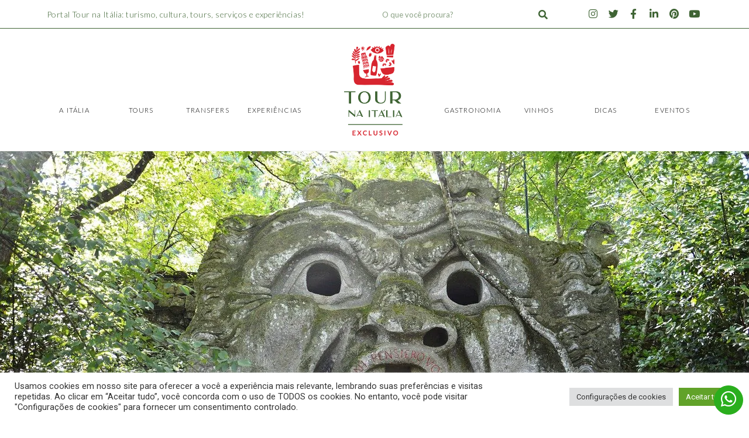

--- FILE ---
content_type: text/html; charset=UTF-8
request_url: https://tournaitalia.com/sacro-bosco-di-bomarzo-opcao-de-passeio-entre-roma-e-florenca/
body_size: 66907
content:
<!DOCTYPE html>
<html lang="pt-BR">
<head>
<meta charset="UTF-8">
<meta name="viewport" content="width=device-width, initial-scale=1">
<link rel="profile" href="https://gmpg.org/xfn/11">
<!-- Global site tag (gtag.js) - Google Analytics -->
<script async src="https://www.googletagmanager.com/gtag/js?id=G-NMR2NL13WJ"></script>
<script>
  window.dataLayer = window.dataLayer || [];
  function gtag(){dataLayer.push(arguments);}
  gtag('js', new Date());

  gtag('config', 'G-NMR2NL13WJ');
</script>
<script data-cfasync="false" data-no-defer="1" data-no-minify="1" data-no-optimize="1">var ewww_webp_supported=!1;function check_webp_feature(A,e){var w;e=void 0!==e?e:function(){},ewww_webp_supported?e(ewww_webp_supported):((w=new Image).onload=function(){ewww_webp_supported=0<w.width&&0<w.height,e&&e(ewww_webp_supported)},w.onerror=function(){e&&e(!1)},w.src="data:image/webp;base64,"+{alpha:"UklGRkoAAABXRUJQVlA4WAoAAAAQAAAAAAAAAAAAQUxQSAwAAAARBxAR/Q9ERP8DAABWUDggGAAAABQBAJ0BKgEAAQAAAP4AAA3AAP7mtQAAAA=="}[A])}check_webp_feature("alpha");</script><script data-cfasync="false" data-no-defer="1" data-no-minify="1" data-no-optimize="1">var Arrive=function(c,w){"use strict";if(c.MutationObserver&&"undefined"!=typeof HTMLElement){var r,a=0,u=(r=HTMLElement.prototype.matches||HTMLElement.prototype.webkitMatchesSelector||HTMLElement.prototype.mozMatchesSelector||HTMLElement.prototype.msMatchesSelector,{matchesSelector:function(e,t){return e instanceof HTMLElement&&r.call(e,t)},addMethod:function(e,t,r){var a=e[t];e[t]=function(){return r.length==arguments.length?r.apply(this,arguments):"function"==typeof a?a.apply(this,arguments):void 0}},callCallbacks:function(e,t){t&&t.options.onceOnly&&1==t.firedElems.length&&(e=[e[0]]);for(var r,a=0;r=e[a];a++)r&&r.callback&&r.callback.call(r.elem,r.elem);t&&t.options.onceOnly&&1==t.firedElems.length&&t.me.unbindEventWithSelectorAndCallback.call(t.target,t.selector,t.callback)},checkChildNodesRecursively:function(e,t,r,a){for(var i,n=0;i=e[n];n++)r(i,t,a)&&a.push({callback:t.callback,elem:i}),0<i.childNodes.length&&u.checkChildNodesRecursively(i.childNodes,t,r,a)},mergeArrays:function(e,t){var r,a={};for(r in e)e.hasOwnProperty(r)&&(a[r]=e[r]);for(r in t)t.hasOwnProperty(r)&&(a[r]=t[r]);return a},toElementsArray:function(e){return e=void 0!==e&&("number"!=typeof e.length||e===c)?[e]:e}}),e=(l.prototype.addEvent=function(e,t,r,a){a={target:e,selector:t,options:r,callback:a,firedElems:[]};return this._beforeAdding&&this._beforeAdding(a),this._eventsBucket.push(a),a},l.prototype.removeEvent=function(e){for(var t,r=this._eventsBucket.length-1;t=this._eventsBucket[r];r--)e(t)&&(this._beforeRemoving&&this._beforeRemoving(t),(t=this._eventsBucket.splice(r,1))&&t.length&&(t[0].callback=null))},l.prototype.beforeAdding=function(e){this._beforeAdding=e},l.prototype.beforeRemoving=function(e){this._beforeRemoving=e},l),t=function(i,n){var o=new e,l=this,s={fireOnAttributesModification:!1};return o.beforeAdding(function(t){var e=t.target;e!==c.document&&e!==c||(e=document.getElementsByTagName("html")[0]);var r=new MutationObserver(function(e){n.call(this,e,t)}),a=i(t.options);r.observe(e,a),t.observer=r,t.me=l}),o.beforeRemoving(function(e){e.observer.disconnect()}),this.bindEvent=function(e,t,r){t=u.mergeArrays(s,t);for(var a=u.toElementsArray(this),i=0;i<a.length;i++)o.addEvent(a[i],e,t,r)},this.unbindEvent=function(){var r=u.toElementsArray(this);o.removeEvent(function(e){for(var t=0;t<r.length;t++)if(this===w||e.target===r[t])return!0;return!1})},this.unbindEventWithSelectorOrCallback=function(r){var a=u.toElementsArray(this),i=r,e="function"==typeof r?function(e){for(var t=0;t<a.length;t++)if((this===w||e.target===a[t])&&e.callback===i)return!0;return!1}:function(e){for(var t=0;t<a.length;t++)if((this===w||e.target===a[t])&&e.selector===r)return!0;return!1};o.removeEvent(e)},this.unbindEventWithSelectorAndCallback=function(r,a){var i=u.toElementsArray(this);o.removeEvent(function(e){for(var t=0;t<i.length;t++)if((this===w||e.target===i[t])&&e.selector===r&&e.callback===a)return!0;return!1})},this},i=new function(){var s={fireOnAttributesModification:!1,onceOnly:!1,existing:!1};function n(e,t,r){return!(!u.matchesSelector(e,t.selector)||(e._id===w&&(e._id=a++),-1!=t.firedElems.indexOf(e._id)))&&(t.firedElems.push(e._id),!0)}var c=(i=new t(function(e){var t={attributes:!1,childList:!0,subtree:!0};return e.fireOnAttributesModification&&(t.attributes=!0),t},function(e,i){e.forEach(function(e){var t=e.addedNodes,r=e.target,a=[];null!==t&&0<t.length?u.checkChildNodesRecursively(t,i,n,a):"attributes"===e.type&&n(r,i)&&a.push({callback:i.callback,elem:r}),u.callCallbacks(a,i)})})).bindEvent;return i.bindEvent=function(e,t,r){t=void 0===r?(r=t,s):u.mergeArrays(s,t);var a=u.toElementsArray(this);if(t.existing){for(var i=[],n=0;n<a.length;n++)for(var o=a[n].querySelectorAll(e),l=0;l<o.length;l++)i.push({callback:r,elem:o[l]});if(t.onceOnly&&i.length)return r.call(i[0].elem,i[0].elem);setTimeout(u.callCallbacks,1,i)}c.call(this,e,t,r)},i},o=new function(){var a={};function i(e,t){return u.matchesSelector(e,t.selector)}var n=(o=new t(function(){return{childList:!0,subtree:!0}},function(e,r){e.forEach(function(e){var t=e.removedNodes,e=[];null!==t&&0<t.length&&u.checkChildNodesRecursively(t,r,i,e),u.callCallbacks(e,r)})})).bindEvent;return o.bindEvent=function(e,t,r){t=void 0===r?(r=t,a):u.mergeArrays(a,t),n.call(this,e,t,r)},o};d(HTMLElement.prototype),d(NodeList.prototype),d(HTMLCollection.prototype),d(HTMLDocument.prototype),d(Window.prototype);var n={};return s(i,n,"unbindAllArrive"),s(o,n,"unbindAllLeave"),n}function l(){this._eventsBucket=[],this._beforeAdding=null,this._beforeRemoving=null}function s(e,t,r){u.addMethod(t,r,e.unbindEvent),u.addMethod(t,r,e.unbindEventWithSelectorOrCallback),u.addMethod(t,r,e.unbindEventWithSelectorAndCallback)}function d(e){e.arrive=i.bindEvent,s(i,e,"unbindArrive"),e.leave=o.bindEvent,s(o,e,"unbindLeave")}}(window,void 0),ewww_webp_supported=!1;function check_webp_feature(e,t){var r;ewww_webp_supported?t(ewww_webp_supported):((r=new Image).onload=function(){ewww_webp_supported=0<r.width&&0<r.height,t(ewww_webp_supported)},r.onerror=function(){t(!1)},r.src="data:image/webp;base64,"+{alpha:"UklGRkoAAABXRUJQVlA4WAoAAAAQAAAAAAAAAAAAQUxQSAwAAAARBxAR/Q9ERP8DAABWUDggGAAAABQBAJ0BKgEAAQAAAP4AAA3AAP7mtQAAAA==",animation:"UklGRlIAAABXRUJQVlA4WAoAAAASAAAAAAAAAAAAQU5JTQYAAAD/////AABBTk1GJgAAAAAAAAAAAAAAAAAAAGQAAABWUDhMDQAAAC8AAAAQBxAREYiI/gcA"}[e])}function ewwwLoadImages(e){if(e){for(var t=document.querySelectorAll(".batch-image img, .image-wrapper a, .ngg-pro-masonry-item a, .ngg-galleria-offscreen-seo-wrapper a"),r=0,a=t.length;r<a;r++)ewwwAttr(t[r],"data-src",t[r].getAttribute("data-webp")),ewwwAttr(t[r],"data-thumbnail",t[r].getAttribute("data-webp-thumbnail"));for(var i=document.querySelectorAll("div.woocommerce-product-gallery__image"),r=0,a=i.length;r<a;r++)ewwwAttr(i[r],"data-thumb",i[r].getAttribute("data-webp-thumb"))}for(var n=document.querySelectorAll("video"),r=0,a=n.length;r<a;r++)ewwwAttr(n[r],"poster",e?n[r].getAttribute("data-poster-webp"):n[r].getAttribute("data-poster-image"));for(var o,l=document.querySelectorAll("img.ewww_webp_lazy_load"),r=0,a=l.length;r<a;r++)e&&(ewwwAttr(l[r],"data-lazy-srcset",l[r].getAttribute("data-lazy-srcset-webp")),ewwwAttr(l[r],"data-srcset",l[r].getAttribute("data-srcset-webp")),ewwwAttr(l[r],"data-lazy-src",l[r].getAttribute("data-lazy-src-webp")),ewwwAttr(l[r],"data-src",l[r].getAttribute("data-src-webp")),ewwwAttr(l[r],"data-orig-file",l[r].getAttribute("data-webp-orig-file")),ewwwAttr(l[r],"data-medium-file",l[r].getAttribute("data-webp-medium-file")),ewwwAttr(l[r],"data-large-file",l[r].getAttribute("data-webp-large-file")),null!=(o=l[r].getAttribute("srcset"))&&!1!==o&&o.includes("R0lGOD")&&ewwwAttr(l[r],"src",l[r].getAttribute("data-lazy-src-webp"))),l[r].className=l[r].className.replace(/\bewww_webp_lazy_load\b/,"");for(var s=document.querySelectorAll(".ewww_webp"),r=0,a=s.length;r<a;r++)e?(ewwwAttr(s[r],"srcset",s[r].getAttribute("data-srcset-webp")),ewwwAttr(s[r],"src",s[r].getAttribute("data-src-webp")),ewwwAttr(s[r],"data-orig-file",s[r].getAttribute("data-webp-orig-file")),ewwwAttr(s[r],"data-medium-file",s[r].getAttribute("data-webp-medium-file")),ewwwAttr(s[r],"data-large-file",s[r].getAttribute("data-webp-large-file")),ewwwAttr(s[r],"data-large_image",s[r].getAttribute("data-webp-large_image")),ewwwAttr(s[r],"data-src",s[r].getAttribute("data-webp-src"))):(ewwwAttr(s[r],"srcset",s[r].getAttribute("data-srcset-img")),ewwwAttr(s[r],"src",s[r].getAttribute("data-src-img"))),s[r].className=s[r].className.replace(/\bewww_webp\b/,"ewww_webp_loaded");window.jQuery&&jQuery.fn.isotope&&jQuery.fn.imagesLoaded&&(jQuery(".fusion-posts-container-infinite").imagesLoaded(function(){jQuery(".fusion-posts-container-infinite").hasClass("isotope")&&jQuery(".fusion-posts-container-infinite").isotope()}),jQuery(".fusion-portfolio:not(.fusion-recent-works) .fusion-portfolio-wrapper").imagesLoaded(function(){jQuery(".fusion-portfolio:not(.fusion-recent-works) .fusion-portfolio-wrapper").isotope()}))}function ewwwWebPInit(e){ewwwLoadImages(e),ewwwNggLoadGalleries(e),document.arrive(".ewww_webp",function(){ewwwLoadImages(e)}),document.arrive(".ewww_webp_lazy_load",function(){ewwwLoadImages(e)}),document.arrive("videos",function(){ewwwLoadImages(e)}),"loading"==document.readyState?document.addEventListener("DOMContentLoaded",ewwwJSONParserInit):("undefined"!=typeof galleries&&ewwwNggParseGalleries(e),ewwwWooParseVariations(e))}function ewwwAttr(e,t,r){null!=r&&!1!==r&&e.setAttribute(t,r)}function ewwwJSONParserInit(){"undefined"!=typeof galleries&&check_webp_feature("alpha",ewwwNggParseGalleries),check_webp_feature("alpha",ewwwWooParseVariations)}function ewwwWooParseVariations(e){if(e)for(var t=document.querySelectorAll("form.variations_form"),r=0,a=t.length;r<a;r++){var i=t[r].getAttribute("data-product_variations"),n=!1;try{for(var o in i=JSON.parse(i))void 0!==i[o]&&void 0!==i[o].image&&(void 0!==i[o].image.src_webp&&(i[o].image.src=i[o].image.src_webp,n=!0),void 0!==i[o].image.srcset_webp&&(i[o].image.srcset=i[o].image.srcset_webp,n=!0),void 0!==i[o].image.full_src_webp&&(i[o].image.full_src=i[o].image.full_src_webp,n=!0),void 0!==i[o].image.gallery_thumbnail_src_webp&&(i[o].image.gallery_thumbnail_src=i[o].image.gallery_thumbnail_src_webp,n=!0),void 0!==i[o].image.thumb_src_webp&&(i[o].image.thumb_src=i[o].image.thumb_src_webp,n=!0));n&&ewwwAttr(t[r],"data-product_variations",JSON.stringify(i))}catch(e){}}}function ewwwNggParseGalleries(e){if(e)for(var t in galleries){var r=galleries[t];galleries[t].images_list=ewwwNggParseImageList(r.images_list)}}function ewwwNggLoadGalleries(e){e&&document.addEventListener("ngg.galleria.themeadded",function(e,t){window.ngg_galleria._create_backup=window.ngg_galleria.create,window.ngg_galleria.create=function(e,t){var r=$(e).data("id");return galleries["gallery_"+r].images_list=ewwwNggParseImageList(galleries["gallery_"+r].images_list),window.ngg_galleria._create_backup(e,t)}})}function ewwwNggParseImageList(e){for(var t in e){var r=e[t];if(void 0!==r["image-webp"]&&(e[t].image=r["image-webp"],delete e[t]["image-webp"]),void 0!==r["thumb-webp"]&&(e[t].thumb=r["thumb-webp"],delete e[t]["thumb-webp"]),void 0!==r.full_image_webp&&(e[t].full_image=r.full_image_webp,delete e[t].full_image_webp),void 0!==r.srcsets)for(var a in r.srcsets)nggSrcset=r.srcsets[a],void 0!==r.srcsets[a+"-webp"]&&(e[t].srcsets[a]=r.srcsets[a+"-webp"],delete e[t].srcsets[a+"-webp"]);if(void 0!==r.full_srcsets)for(var i in r.full_srcsets)nggFSrcset=r.full_srcsets[i],void 0!==r.full_srcsets[i+"-webp"]&&(e[t].full_srcsets[i]=r.full_srcsets[i+"-webp"],delete e[t].full_srcsets[i+"-webp"])}return e}check_webp_feature("alpha",ewwwWebPInit);</script><meta name='robots' content='index, follow, max-image-preview:large, max-snippet:-1, max-video-preview:-1' />
	<style>img:is([sizes="auto" i], [sizes^="auto," i]) { contain-intrinsic-size: 3000px 1500px }</style>
	
	<!-- This site is optimized with the Yoast SEO plugin v26.5 - https://yoast.com/wordpress/plugins/seo/ -->
	<title>Sacro Bosco di Bomarzo, opção de passeio entre Roma e Florença - Tour na Itália</title>
<link crossorigin data-rocket-preconnect href="https://www.googletagmanager.com" rel="preconnect">
<link crossorigin data-rocket-preconnect href="https://unpkg.com" rel="preconnect">
<link crossorigin data-rocket-preconnect href="https://stats.wp.com" rel="preconnect">
	<meta name="description" content="Um local bem inusitado para quem viaja entre Roma e Florença são os Jardins de Bomarzo ou Sacro Bosco di Bomarzo." />
	<link rel="canonical" href="https://tournaitalia.com/sacro-bosco-di-bomarzo-opcao-de-passeio-entre-roma-e-florenca/" />
	<meta property="og:locale" content="pt_BR" />
	<meta property="og:type" content="article" />
	<meta property="og:title" content="Sacro Bosco di Bomarzo, opção de passeio entre Roma e Florença - Tour na Itália" />
	<meta property="og:description" content="Um local bem inusitado para quem viaja entre Roma e Florença são os Jardins de Bomarzo ou Sacro Bosco di Bomarzo." />
	<meta property="og:url" content="https://tournaitalia.com/sacro-bosco-di-bomarzo-opcao-de-passeio-entre-roma-e-florenca/" />
	<meta property="og:site_name" content="Tour na Itália" />
	<meta property="article:author" content="https://www.facebook.com/portaltournaitalia" />
	<meta property="article:published_time" content="2021-08-19T23:34:47+00:00" />
	<meta property="article:modified_time" content="2022-05-16T18:42:53+00:00" />
	<meta property="og:image" content="https://tournaitalia.com/wp-content/uploads/2021/08/bomarzo-1938087_1280.jpeg" />
	<meta property="og:image:width" content="1280" />
	<meta property="og:image:height" content="851" />
	<meta property="og:image:type" content="image/jpeg" />
	<meta name="author" content="Deyse Ribeiro" />
	<meta name="twitter:card" content="summary_large_image" />
	<meta name="twitter:creator" content="@https://twitter.com/tournaitalia" />
	<meta name="twitter:label1" content="Escrito por" />
	<meta name="twitter:data1" content="Deyse Ribeiro" />
	<meta name="twitter:label2" content="Est. tempo de leitura" />
	<meta name="twitter:data2" content="13 minutos" />
	<script type="application/ld+json" class="yoast-schema-graph">{"@context":"https://schema.org","@graph":[{"@type":"WebPage","@id":"https://tournaitalia.com/sacro-bosco-di-bomarzo-opcao-de-passeio-entre-roma-e-florenca/","url":"https://tournaitalia.com/sacro-bosco-di-bomarzo-opcao-de-passeio-entre-roma-e-florenca/","name":"Sacro Bosco di Bomarzo, opção de passeio entre Roma e Florença - Tour na Itália","isPartOf":{"@id":"https://tournaitalia.com/#website"},"primaryImageOfPage":{"@id":"https://tournaitalia.com/sacro-bosco-di-bomarzo-opcao-de-passeio-entre-roma-e-florenca/#primaryimage"},"image":{"@id":"https://tournaitalia.com/sacro-bosco-di-bomarzo-opcao-de-passeio-entre-roma-e-florenca/#primaryimage"},"thumbnailUrl":"https://tournaitalia.com/wp-content/uploads/2021/08/bomarzo-1938087_1280.jpeg","datePublished":"2021-08-19T23:34:47+00:00","dateModified":"2022-05-16T18:42:53+00:00","author":{"@id":"https://tournaitalia.com/#/schema/person/48a35e78500fd6d32aebee11e72f3aa2"},"description":"Um local bem inusitado para quem viaja entre Roma e Florença são os Jardins de Bomarzo ou Sacro Bosco di Bomarzo.","breadcrumb":{"@id":"https://tournaitalia.com/sacro-bosco-di-bomarzo-opcao-de-passeio-entre-roma-e-florenca/#breadcrumb"},"inLanguage":"pt-BR","potentialAction":[{"@type":"ReadAction","target":["https://tournaitalia.com/sacro-bosco-di-bomarzo-opcao-de-passeio-entre-roma-e-florenca/"]}]},{"@type":"ImageObject","inLanguage":"pt-BR","@id":"https://tournaitalia.com/sacro-bosco-di-bomarzo-opcao-de-passeio-entre-roma-e-florenca/#primaryimage","url":"https://tournaitalia.com/wp-content/uploads/2021/08/bomarzo-1938087_1280.jpeg","contentUrl":"https://tournaitalia.com/wp-content/uploads/2021/08/bomarzo-1938087_1280.jpeg","width":1280,"height":851},{"@type":"BreadcrumbList","@id":"https://tournaitalia.com/sacro-bosco-di-bomarzo-opcao-de-passeio-entre-roma-e-florenca/#breadcrumb","itemListElement":[{"@type":"ListItem","position":1,"name":"Início","item":"https://tournaitalia.com/"},{"@type":"ListItem","position":2,"name":"Lazio","item":"https://tournaitalia.com/lazio/"},{"@type":"ListItem","position":3,"name":"Sacro Bosco di Bomarzo, opção de passeio entre Roma e Florença"}]},{"@type":"WebSite","@id":"https://tournaitalia.com/#website","url":"https://tournaitalia.com/","name":"Tour na Itália","description":"","potentialAction":[{"@type":"SearchAction","target":{"@type":"EntryPoint","urlTemplate":"https://tournaitalia.com/?s={search_term_string}"},"query-input":{"@type":"PropertyValueSpecification","valueRequired":true,"valueName":"search_term_string"}}],"inLanguage":"pt-BR"},{"@type":"Person","@id":"https://tournaitalia.com/#/schema/person/48a35e78500fd6d32aebee11e72f3aa2","name":"Deyse Ribeiro","description":"Sou Deyse Ribeiro, nasci em Minas Gerais, e vivo na Itália há 14 anos. Sou especialista em turismo na Itália, onde adquiri experiência atuando desde 2011 como guia de turismo, criadora de conteúdo sobre turismo e empresária no ramo. Abri minha primeira empresa em 2017, e ofereço serviços, tours, transfers e experiências únicas na Itália, através do Portal TourNaItália.com - uma boutique de experiências diferente de tudo o que você já viu!","sameAs":["http://www.tournaitalia.com","https://www.facebook.com/portaltournaitalia","https://www.instagram.com/tournaitalia","https://www.linkedin.com/company/tour-na-itlia","https://x.com/https://twitter.com/tournaitalia","https://www.youtube.com/channel/UCsVBbivl0ftROS5a7IBRtig","info@passeiosnatoscana.com"],"url":"https://tournaitalia.com/author/deysenatoscana/"}]}</script>
	<!-- / Yoast SEO plugin. -->


<link rel='dns-prefetch' href='//stats.wp.com' />
<link rel='dns-prefetch' href='//use.fontawesome.com' />
<link rel='dns-prefetch' href='//v0.wordpress.com' />
<link rel="alternate" type="application/rss+xml" title="Feed para Tour na Itália &raquo;" href="https://tournaitalia.com/feed/" />
<link rel="alternate" type="application/rss+xml" title="Feed de comentários para Tour na Itália &raquo;" href="https://tournaitalia.com/comments/feed/" />
<link rel="alternate" type="application/rss+xml" title="Feed de comentários para Tour na Itália &raquo; Sacro Bosco di Bomarzo, opção de passeio entre Roma e Florença" href="https://tournaitalia.com/sacro-bosco-di-bomarzo-opcao-de-passeio-entre-roma-e-florenca/feed/" />
<script>
window._wpemojiSettings = {"baseUrl":"https:\/\/s.w.org\/images\/core\/emoji\/16.0.1\/72x72\/","ext":".png","svgUrl":"https:\/\/s.w.org\/images\/core\/emoji\/16.0.1\/svg\/","svgExt":".svg","source":{"concatemoji":"https:\/\/tournaitalia.com\/wp-includes\/js\/wp-emoji-release.min.js?ver=6.8.3"}};
/*! This file is auto-generated */
!function(s,n){var o,i,e;function c(e){try{var t={supportTests:e,timestamp:(new Date).valueOf()};sessionStorage.setItem(o,JSON.stringify(t))}catch(e){}}function p(e,t,n){e.clearRect(0,0,e.canvas.width,e.canvas.height),e.fillText(t,0,0);var t=new Uint32Array(e.getImageData(0,0,e.canvas.width,e.canvas.height).data),a=(e.clearRect(0,0,e.canvas.width,e.canvas.height),e.fillText(n,0,0),new Uint32Array(e.getImageData(0,0,e.canvas.width,e.canvas.height).data));return t.every(function(e,t){return e===a[t]})}function u(e,t){e.clearRect(0,0,e.canvas.width,e.canvas.height),e.fillText(t,0,0);for(var n=e.getImageData(16,16,1,1),a=0;a<n.data.length;a++)if(0!==n.data[a])return!1;return!0}function f(e,t,n,a){switch(t){case"flag":return n(e,"\ud83c\udff3\ufe0f\u200d\u26a7\ufe0f","\ud83c\udff3\ufe0f\u200b\u26a7\ufe0f")?!1:!n(e,"\ud83c\udde8\ud83c\uddf6","\ud83c\udde8\u200b\ud83c\uddf6")&&!n(e,"\ud83c\udff4\udb40\udc67\udb40\udc62\udb40\udc65\udb40\udc6e\udb40\udc67\udb40\udc7f","\ud83c\udff4\u200b\udb40\udc67\u200b\udb40\udc62\u200b\udb40\udc65\u200b\udb40\udc6e\u200b\udb40\udc67\u200b\udb40\udc7f");case"emoji":return!a(e,"\ud83e\udedf")}return!1}function g(e,t,n,a){var r="undefined"!=typeof WorkerGlobalScope&&self instanceof WorkerGlobalScope?new OffscreenCanvas(300,150):s.createElement("canvas"),o=r.getContext("2d",{willReadFrequently:!0}),i=(o.textBaseline="top",o.font="600 32px Arial",{});return e.forEach(function(e){i[e]=t(o,e,n,a)}),i}function t(e){var t=s.createElement("script");t.src=e,t.defer=!0,s.head.appendChild(t)}"undefined"!=typeof Promise&&(o="wpEmojiSettingsSupports",i=["flag","emoji"],n.supports={everything:!0,everythingExceptFlag:!0},e=new Promise(function(e){s.addEventListener("DOMContentLoaded",e,{once:!0})}),new Promise(function(t){var n=function(){try{var e=JSON.parse(sessionStorage.getItem(o));if("object"==typeof e&&"number"==typeof e.timestamp&&(new Date).valueOf()<e.timestamp+604800&&"object"==typeof e.supportTests)return e.supportTests}catch(e){}return null}();if(!n){if("undefined"!=typeof Worker&&"undefined"!=typeof OffscreenCanvas&&"undefined"!=typeof URL&&URL.createObjectURL&&"undefined"!=typeof Blob)try{var e="postMessage("+g.toString()+"("+[JSON.stringify(i),f.toString(),p.toString(),u.toString()].join(",")+"));",a=new Blob([e],{type:"text/javascript"}),r=new Worker(URL.createObjectURL(a),{name:"wpTestEmojiSupports"});return void(r.onmessage=function(e){c(n=e.data),r.terminate(),t(n)})}catch(e){}c(n=g(i,f,p,u))}t(n)}).then(function(e){for(var t in e)n.supports[t]=e[t],n.supports.everything=n.supports.everything&&n.supports[t],"flag"!==t&&(n.supports.everythingExceptFlag=n.supports.everythingExceptFlag&&n.supports[t]);n.supports.everythingExceptFlag=n.supports.everythingExceptFlag&&!n.supports.flag,n.DOMReady=!1,n.readyCallback=function(){n.DOMReady=!0}}).then(function(){return e}).then(function(){var e;n.supports.everything||(n.readyCallback(),(e=n.source||{}).concatemoji?t(e.concatemoji):e.wpemoji&&e.twemoji&&(t(e.twemoji),t(e.wpemoji)))}))}((window,document),window._wpemojiSettings);
</script>
<link rel='stylesheet' id='astra-theme-css-css' href='https://tournaitalia.com/wp-content/themes/astra/assets/css/minified/main.min.css?ver=4.11.13' media='all' />
<style id='astra-theme-css-inline-css'>
:root{--ast-post-nav-space:0;--ast-container-default-xlg-padding:3em;--ast-container-default-lg-padding:3em;--ast-container-default-slg-padding:2em;--ast-container-default-md-padding:3em;--ast-container-default-sm-padding:3em;--ast-container-default-xs-padding:2.4em;--ast-container-default-xxs-padding:1.8em;--ast-code-block-background:#EEEEEE;--ast-comment-inputs-background:#FAFAFA;--ast-normal-container-width:1200px;--ast-narrow-container-width:750px;--ast-blog-title-font-weight:normal;--ast-blog-meta-weight:inherit;--ast-global-color-primary:var(--ast-global-color-5);--ast-global-color-secondary:var(--ast-global-color-4);--ast-global-color-alternate-background:var(--ast-global-color-7);--ast-global-color-subtle-background:var(--ast-global-color-6);--ast-bg-style-guide:#F8FAFC;--ast-shadow-style-guide:0px 0px 4px 0 #00000057;--ast-global-dark-bg-style:#fff;--ast-global-dark-lfs:#fbfbfb;--ast-widget-bg-color:#fafafa;--ast-wc-container-head-bg-color:#fbfbfb;--ast-title-layout-bg:#eeeeee;--ast-search-border-color:#e7e7e7;--ast-lifter-hover-bg:#e6e6e6;--ast-gallery-block-color:#000;--srfm-color-input-label:var(--ast-global-color-2);}html{font-size:93.75%;}a{color:var(--ast-global-color-0);}a:hover,a:focus{color:var(--ast-global-color-1);}body,button,input,select,textarea,.ast-button,.ast-custom-button{font-family:-apple-system,BlinkMacSystemFont,Segoe UI,Roboto,Oxygen-Sans,Ubuntu,Cantarell,Helvetica Neue,sans-serif;font-weight:inherit;font-size:15px;font-size:1rem;line-height:var(--ast-body-line-height,1.65em);}blockquote{color:var(--ast-global-color-3);}.ast-site-identity .site-title a{color:var(--ast-global-color-2);}.site-title{font-size:35px;font-size:2.3333333333333rem;display:block;}.site-header .site-description{font-size:15px;font-size:1rem;display:none;}.entry-title{font-size:26px;font-size:1.7333333333333rem;}.archive .ast-article-post .ast-article-inner,.blog .ast-article-post .ast-article-inner,.archive .ast-article-post .ast-article-inner:hover,.blog .ast-article-post .ast-article-inner:hover{overflow:hidden;}h1,.entry-content :where(h1){font-size:40px;font-size:2.6666666666667rem;line-height:1.4em;}h2,.entry-content :where(h2){font-size:32px;font-size:2.1333333333333rem;line-height:1.3em;}h3,.entry-content :where(h3){font-size:26px;font-size:1.7333333333333rem;line-height:1.3em;}h4,.entry-content :where(h4){font-size:24px;font-size:1.6rem;line-height:1.2em;}h5,.entry-content :where(h5){font-size:20px;font-size:1.3333333333333rem;line-height:1.2em;}h6,.entry-content :where(h6){font-size:16px;font-size:1.0666666666667rem;line-height:1.25em;}::selection{background-color:var(--ast-global-color-0);color:#ffffff;}body,h1,h2,h3,h4,h5,h6,.entry-title a,.entry-content :where(h1,h2,h3,h4,h5,h6){color:var(--ast-global-color-3);}.tagcloud a:hover,.tagcloud a:focus,.tagcloud a.current-item{color:#ffffff;border-color:var(--ast-global-color-0);background-color:var(--ast-global-color-0);}input:focus,input[type="text"]:focus,input[type="email"]:focus,input[type="url"]:focus,input[type="password"]:focus,input[type="reset"]:focus,input[type="search"]:focus,textarea:focus{border-color:var(--ast-global-color-0);}input[type="radio"]:checked,input[type=reset],input[type="checkbox"]:checked,input[type="checkbox"]:hover:checked,input[type="checkbox"]:focus:checked,input[type=range]::-webkit-slider-thumb{border-color:var(--ast-global-color-0);background-color:var(--ast-global-color-0);box-shadow:none;}.site-footer a:hover + .post-count,.site-footer a:focus + .post-count{background:var(--ast-global-color-0);border-color:var(--ast-global-color-0);}.single .nav-links .nav-previous,.single .nav-links .nav-next{color:var(--ast-global-color-0);}.entry-meta,.entry-meta *{line-height:1.45;color:var(--ast-global-color-0);}.entry-meta a:not(.ast-button):hover,.entry-meta a:not(.ast-button):hover *,.entry-meta a:not(.ast-button):focus,.entry-meta a:not(.ast-button):focus *,.page-links > .page-link,.page-links .page-link:hover,.post-navigation a:hover{color:var(--ast-global-color-1);}#cat option,.secondary .calendar_wrap thead a,.secondary .calendar_wrap thead a:visited{color:var(--ast-global-color-0);}.secondary .calendar_wrap #today,.ast-progress-val span{background:var(--ast-global-color-0);}.secondary a:hover + .post-count,.secondary a:focus + .post-count{background:var(--ast-global-color-0);border-color:var(--ast-global-color-0);}.calendar_wrap #today > a{color:#ffffff;}.page-links .page-link,.single .post-navigation a{color:var(--ast-global-color-0);}.ast-search-menu-icon .search-form button.search-submit{padding:0 4px;}.ast-search-menu-icon form.search-form{padding-right:0;}.ast-search-menu-icon.slide-search input.search-field{width:0;}.ast-header-search .ast-search-menu-icon.ast-dropdown-active .search-form,.ast-header-search .ast-search-menu-icon.ast-dropdown-active .search-field:focus{transition:all 0.2s;}.search-form input.search-field:focus{outline:none;}.widget-title,.widget .wp-block-heading{font-size:21px;font-size:1.4rem;color:var(--ast-global-color-3);}#secondary,#secondary button,#secondary input,#secondary select,#secondary textarea{font-size:15px;font-size:1rem;}.ast-search-menu-icon.slide-search a:focus-visible:focus-visible,.astra-search-icon:focus-visible,#close:focus-visible,a:focus-visible,.ast-menu-toggle:focus-visible,.site .skip-link:focus-visible,.wp-block-loginout input:focus-visible,.wp-block-search.wp-block-search__button-inside .wp-block-search__inside-wrapper,.ast-header-navigation-arrow:focus-visible,.ast-orders-table__row .ast-orders-table__cell:focus-visible,a#ast-apply-coupon:focus-visible,#ast-apply-coupon:focus-visible,#close:focus-visible,.button.search-submit:focus-visible,#search_submit:focus,.normal-search:focus-visible,.ast-header-account-wrap:focus-visible,.astra-cart-drawer-close:focus,.ast-single-variation:focus,.ast-button:focus{outline-style:dotted;outline-color:inherit;outline-width:thin;}input:focus,input[type="text"]:focus,input[type="email"]:focus,input[type="url"]:focus,input[type="password"]:focus,input[type="reset"]:focus,input[type="search"]:focus,input[type="number"]:focus,textarea:focus,.wp-block-search__input:focus,[data-section="section-header-mobile-trigger"] .ast-button-wrap .ast-mobile-menu-trigger-minimal:focus,.ast-mobile-popup-drawer.active .menu-toggle-close:focus,#ast-scroll-top:focus,#coupon_code:focus,#ast-coupon-code:focus{border-style:dotted;border-color:inherit;border-width:thin;}input{outline:none;}.ast-logo-title-inline .site-logo-img{padding-right:1em;}body .ast-oembed-container *{position:absolute;top:0;width:100%;height:100%;left:0;}body .wp-block-embed-pocket-casts .ast-oembed-container *{position:unset;}.ast-single-post-featured-section + article {margin-top: 2em;}.site-content .ast-single-post-featured-section img {width: 100%;overflow: hidden;object-fit: cover;}.site > .ast-single-related-posts-container {margin-top: 0;}@media (min-width: 922px) {.ast-desktop .ast-container--narrow {max-width: var(--ast-narrow-container-width);margin: 0 auto;}}#secondary {margin: 4em 0 2.5em;word-break: break-word;line-height: 2;}#secondary li {margin-bottom: 0.75em;}#secondary li:last-child {margin-bottom: 0;}@media (max-width: 768px) {.js_active .ast-plain-container.ast-single-post #secondary {margin-top: 1.5em;}}.ast-separate-container.ast-two-container #secondary .widget {background-color: #fff;padding: 2em;margin-bottom: 2em;}@media (min-width: 993px) {.ast-left-sidebar #secondary {padding-right: 60px;}.ast-right-sidebar #secondary {padding-left: 60px;}}@media (max-width: 993px) {.ast-right-sidebar #secondary {padding-left: 30px;}.ast-left-sidebar #secondary {padding-right: 30px;}}@media (min-width: 993px) {.ast-page-builder-template.ast-left-sidebar #secondary {padding-left: 60px;}.ast-page-builder-template.ast-right-sidebar #secondary {padding-right: 60px;}}@media (max-width: 993px) {.ast-page-builder-template.ast-right-sidebar #secondary {padding-right: 30px;}.ast-page-builder-template.ast-left-sidebar #secondary {padding-left: 30px;}}@media (max-width:921.9px){#ast-desktop-header{display:none;}}@media (min-width:922px){#ast-mobile-header{display:none;}}@media( max-width: 420px ) {.single .nav-links .nav-previous,.single .nav-links .nav-next {width: 100%;text-align: center;}}.wp-block-buttons.aligncenter{justify-content:center;}@media (max-width:921px){.ast-theme-transparent-header #primary,.ast-theme-transparent-header #secondary{padding:0;}}@media (max-width:921px){.ast-plain-container.ast-no-sidebar #primary{padding:0;}}.ast-plain-container.ast-no-sidebar #primary{margin-top:0;margin-bottom:0;}@media (min-width:1200px){.ast-plain-container.ast-no-sidebar #primary{margin-top:60px;margin-bottom:60px;}}.wp-block-button.is-style-outline .wp-block-button__link{border-color:var(--ast-global-color-0);border-top-width:2px;border-right-width:2px;border-bottom-width:2px;border-left-width:2px;}div.wp-block-button.is-style-outline > .wp-block-button__link:not(.has-text-color),div.wp-block-button.wp-block-button__link.is-style-outline:not(.has-text-color){color:var(--ast-global-color-0);}.wp-block-button.is-style-outline .wp-block-button__link:hover,.wp-block-buttons .wp-block-button.is-style-outline .wp-block-button__link:focus,.wp-block-buttons .wp-block-button.is-style-outline > .wp-block-button__link:not(.has-text-color):hover,.wp-block-buttons .wp-block-button.wp-block-button__link.is-style-outline:not(.has-text-color):hover{color:#ffffff;background-color:var(--ast-global-color-1);border-color:var(--ast-global-color-1);}.post-page-numbers.current .page-link,.ast-pagination .page-numbers.current{color:#ffffff;border-color:var(--ast-global-color-0);background-color:var(--ast-global-color-0);}.wp-block-buttons .wp-block-button.is-style-outline .wp-block-button__link.wp-element-button,.ast-outline-button,.wp-block-uagb-buttons-child .uagb-buttons-repeater.ast-outline-button{border-color:var(--ast-global-color-0);border-top-width:2px;border-right-width:2px;border-bottom-width:2px;border-left-width:2px;font-family:inherit;font-weight:inherit;line-height:1em;}.wp-block-buttons .wp-block-button.is-style-outline > .wp-block-button__link:not(.has-text-color),.wp-block-buttons .wp-block-button.wp-block-button__link.is-style-outline:not(.has-text-color),.ast-outline-button{color:var(--ast-global-color-0);}.wp-block-button.is-style-outline .wp-block-button__link:hover,.wp-block-buttons .wp-block-button.is-style-outline .wp-block-button__link:focus,.wp-block-buttons .wp-block-button.is-style-outline > .wp-block-button__link:not(.has-text-color):hover,.wp-block-buttons .wp-block-button.wp-block-button__link.is-style-outline:not(.has-text-color):hover,.ast-outline-button:hover,.ast-outline-button:focus,.wp-block-uagb-buttons-child .uagb-buttons-repeater.ast-outline-button:hover,.wp-block-uagb-buttons-child .uagb-buttons-repeater.ast-outline-button:focus{color:#ffffff;background-color:var(--ast-global-color-1);border-color:var(--ast-global-color-1);}.wp-block-button .wp-block-button__link.wp-element-button.is-style-outline:not(.has-background),.wp-block-button.is-style-outline>.wp-block-button__link.wp-element-button:not(.has-background),.ast-outline-button{background-color:transparent;}.entry-content[data-ast-blocks-layout] > figure{margin-bottom:1em;}.elementor-widget-container .elementor-loop-container .e-loop-item[data-elementor-type="loop-item"]{width:100%;}#page{display:flex;flex-direction:column;min-height:100vh;}.ast-404-layout-1 h1.page-title{color:var(--ast-global-color-2);}.single .post-navigation a{line-height:1em;height:inherit;}.error-404 .page-sub-title{font-size:1.5rem;font-weight:inherit;}.search .site-content .content-area .search-form{margin-bottom:0;}#page .site-content{flex-grow:1;}.widget{margin-bottom:1.25em;}#secondary li{line-height:1.5em;}#secondary .wp-block-group h2{margin-bottom:0.7em;}#secondary h2{font-size:1.7rem;}.ast-separate-container .ast-article-post,.ast-separate-container .ast-article-single,.ast-separate-container .comment-respond{padding:3em;}.ast-separate-container .ast-article-single .ast-article-single{padding:0;}.ast-article-single .wp-block-post-template-is-layout-grid{padding-left:0;}.ast-separate-container .comments-title,.ast-narrow-container .comments-title{padding:1.5em 2em;}.ast-page-builder-template .comment-form-textarea,.ast-comment-formwrap .ast-grid-common-col{padding:0;}.ast-comment-formwrap{padding:0;display:inline-flex;column-gap:20px;width:100%;margin-left:0;margin-right:0;}.comments-area textarea#comment:focus,.comments-area textarea#comment:active,.comments-area .ast-comment-formwrap input[type="text"]:focus,.comments-area .ast-comment-formwrap input[type="text"]:active {box-shadow:none;outline:none;}.archive.ast-page-builder-template .entry-header{margin-top:2em;}.ast-page-builder-template .ast-comment-formwrap{width:100%;}.entry-title{margin-bottom:0.5em;}.ast-archive-description p{font-size:inherit;font-weight:inherit;line-height:inherit;}.ast-separate-container .ast-comment-list li.depth-1,.hentry{margin-bottom:2em;}@media (min-width:921px){.ast-left-sidebar.ast-page-builder-template #secondary,.archive.ast-right-sidebar.ast-page-builder-template .site-main{padding-left:20px;padding-right:20px;}}@media (max-width:544px){.ast-comment-formwrap.ast-row{column-gap:10px;display:inline-block;}#ast-commentform .ast-grid-common-col{position:relative;width:100%;}}@media (min-width:1201px){.ast-separate-container .ast-article-post,.ast-separate-container .ast-article-single,.ast-separate-container .ast-author-box,.ast-separate-container .ast-404-layout-1,.ast-separate-container .no-results{padding:3em;}}@media (max-width:921px){.ast-left-sidebar #content > .ast-container{display:flex;flex-direction:column-reverse;width:100%;}}@media (max-width:921px){#secondary.secondary{padding-top:0;}.ast-separate-container.ast-right-sidebar #secondary{padding-left:1em;padding-right:1em;}.ast-separate-container.ast-two-container #secondary{padding-left:0;padding-right:0;}.ast-page-builder-template .entry-header #secondary,.ast-page-builder-template #secondary{margin-top:1.5em;}}@media (max-width:921px){.ast-right-sidebar #primary{padding-right:0;}.ast-page-builder-template.ast-left-sidebar #secondary,.ast-page-builder-template.ast-right-sidebar #secondary{padding-right:20px;padding-left:20px;}.ast-right-sidebar #secondary,.ast-left-sidebar #primary{padding-left:0;}.ast-left-sidebar #secondary{padding-right:0;}}@media (min-width:922px){.ast-separate-container.ast-right-sidebar #primary,.ast-separate-container.ast-left-sidebar #primary{border:0;}.search-no-results.ast-separate-container #primary{margin-bottom:4em;}}@media (min-width:922px){.ast-right-sidebar #primary{border-right:1px solid var(--ast-border-color);}.ast-left-sidebar #primary{border-left:1px solid var(--ast-border-color);}.ast-right-sidebar #secondary{border-left:1px solid var(--ast-border-color);margin-left:-1px;}.ast-left-sidebar #secondary{border-right:1px solid var(--ast-border-color);margin-right:-1px;}.ast-separate-container.ast-two-container.ast-right-sidebar #secondary{padding-left:30px;padding-right:0;}.ast-separate-container.ast-two-container.ast-left-sidebar #secondary{padding-right:30px;padding-left:0;}.ast-separate-container.ast-right-sidebar #secondary,.ast-separate-container.ast-left-sidebar #secondary{border:0;margin-left:auto;margin-right:auto;}.ast-separate-container.ast-two-container #secondary .widget:last-child{margin-bottom:0;}}.wp-block-button .wp-block-button__link{color:#ffffff;}.wp-block-button .wp-block-button__link:hover,.wp-block-button .wp-block-button__link:focus{color:#ffffff;background-color:var(--ast-global-color-1);border-color:var(--ast-global-color-1);}.elementor-widget-heading h1.elementor-heading-title{line-height:1.4em;}.elementor-widget-heading h2.elementor-heading-title{line-height:1.3em;}.elementor-widget-heading h3.elementor-heading-title{line-height:1.3em;}.elementor-widget-heading h4.elementor-heading-title{line-height:1.2em;}.elementor-widget-heading h5.elementor-heading-title{line-height:1.2em;}.elementor-widget-heading h6.elementor-heading-title{line-height:1.25em;}.wp-block-button .wp-block-button__link,.wp-block-search .wp-block-search__button,body .wp-block-file .wp-block-file__button{border-color:var(--ast-global-color-0);background-color:var(--ast-global-color-0);color:#ffffff;font-family:inherit;font-weight:inherit;line-height:1em;padding-top:10px;padding-right:40px;padding-bottom:10px;padding-left:40px;}.menu-toggle,button,.ast-button,.ast-custom-button,.button,input#submit,input[type="button"],input[type="submit"],input[type="reset"],form[CLASS*="wp-block-search__"].wp-block-search .wp-block-search__inside-wrapper .wp-block-search__button,body .wp-block-file .wp-block-file__button,.search .search-submit{border-style:solid;border-top-width:0;border-right-width:0;border-left-width:0;border-bottom-width:0;color:#ffffff;border-color:var(--ast-global-color-0);background-color:var(--ast-global-color-0);padding-top:10px;padding-right:40px;padding-bottom:10px;padding-left:40px;font-family:inherit;font-weight:inherit;line-height:1em;}button:focus,.menu-toggle:hover,button:hover,.ast-button:hover,.ast-custom-button:hover .button:hover,.ast-custom-button:hover ,input[type=reset]:hover,input[type=reset]:focus,input#submit:hover,input#submit:focus,input[type="button"]:hover,input[type="button"]:focus,input[type="submit"]:hover,input[type="submit"]:focus,form[CLASS*="wp-block-search__"].wp-block-search .wp-block-search__inside-wrapper .wp-block-search__button:hover,form[CLASS*="wp-block-search__"].wp-block-search .wp-block-search__inside-wrapper .wp-block-search__button:focus,body .wp-block-file .wp-block-file__button:hover,body .wp-block-file .wp-block-file__button:focus{color:#ffffff;background-color:var(--ast-global-color-1);border-color:var(--ast-global-color-1);}form[CLASS*="wp-block-search__"].wp-block-search .wp-block-search__inside-wrapper .wp-block-search__button.has-icon{padding-top:calc(10px - 3px);padding-right:calc(40px - 3px);padding-bottom:calc(10px - 3px);padding-left:calc(40px - 3px);}@media (max-width:921px){.ast-mobile-header-stack .main-header-bar .ast-search-menu-icon{display:inline-block;}.ast-header-break-point.ast-header-custom-item-outside .ast-mobile-header-stack .main-header-bar .ast-search-icon{margin:0;}.ast-comment-avatar-wrap img{max-width:2.5em;}.ast-comment-meta{padding:0 1.8888em 1.3333em;}.ast-separate-container .ast-comment-list li.depth-1{padding:1.5em 2.14em;}.ast-separate-container .comment-respond{padding:2em 2.14em;}}@media (min-width:544px){.ast-container{max-width:100%;}}@media (max-width:544px){.ast-separate-container .ast-article-post,.ast-separate-container .ast-article-single,.ast-separate-container .comments-title,.ast-separate-container .ast-archive-description{padding:1.5em 1em;}.ast-separate-container #content .ast-container{padding-left:0.54em;padding-right:0.54em;}.ast-separate-container .ast-comment-list .bypostauthor{padding:.5em;}.ast-search-menu-icon.ast-dropdown-active .search-field{width:170px;}.ast-separate-container #secondary{padding-top:0;}.ast-separate-container.ast-two-container #secondary .widget{margin-bottom:1.5em;padding-left:1em;padding-right:1em;}} #ast-mobile-header .ast-site-header-cart-li a{pointer-events:none;}@media (max-width:921px){.site-title{display:block;}.site-header .site-description{display:none;}h1,.entry-content :where(h1){font-size:30px;}h2,.entry-content :where(h2){font-size:25px;}h3,.entry-content :where(h3){font-size:20px;}}@media (max-width:544px){.site-title{display:block;}.site-header .site-description{display:none;}h1,.entry-content :where(h1){font-size:30px;}h2,.entry-content :where(h2){font-size:25px;}h3,.entry-content :where(h3){font-size:20px;}}@media (max-width:921px){html{font-size:85.5%;}}@media (max-width:544px){html{font-size:85.5%;}}@media (min-width:922px){.ast-container{max-width:1240px;}}@media (min-width:922px){.site-content .ast-container{display:flex;}}@media (max-width:921px){.site-content .ast-container{flex-direction:column;}}@media (min-width:922px){.single-post .site-content > .ast-container{max-width:1200px;}}@media (min-width:922px){.main-header-menu .sub-menu .menu-item.ast-left-align-sub-menu:hover > .sub-menu,.main-header-menu .sub-menu .menu-item.ast-left-align-sub-menu.focus > .sub-menu{margin-left:-0px;}}.site .comments-area{padding-bottom:3em;}.wp-block-file {display: flex;align-items: center;flex-wrap: wrap;justify-content: space-between;}.wp-block-pullquote {border: none;}.wp-block-pullquote blockquote::before {content: "\201D";font-family: "Helvetica",sans-serif;display: flex;transform: rotate( 180deg );font-size: 6rem;font-style: normal;line-height: 1;font-weight: bold;align-items: center;justify-content: center;}.has-text-align-right > blockquote::before {justify-content: flex-start;}.has-text-align-left > blockquote::before {justify-content: flex-end;}figure.wp-block-pullquote.is-style-solid-color blockquote {max-width: 100%;text-align: inherit;}:root {--wp--custom--ast-default-block-top-padding: 3em;--wp--custom--ast-default-block-right-padding: 3em;--wp--custom--ast-default-block-bottom-padding: 3em;--wp--custom--ast-default-block-left-padding: 3em;--wp--custom--ast-container-width: 1200px;--wp--custom--ast-content-width-size: 1200px;--wp--custom--ast-wide-width-size: calc(1200px + var(--wp--custom--ast-default-block-left-padding) + var(--wp--custom--ast-default-block-right-padding));}.ast-narrow-container {--wp--custom--ast-content-width-size: 750px;--wp--custom--ast-wide-width-size: 750px;}@media(max-width: 921px) {:root {--wp--custom--ast-default-block-top-padding: 3em;--wp--custom--ast-default-block-right-padding: 2em;--wp--custom--ast-default-block-bottom-padding: 3em;--wp--custom--ast-default-block-left-padding: 2em;}}@media(max-width: 544px) {:root {--wp--custom--ast-default-block-top-padding: 3em;--wp--custom--ast-default-block-right-padding: 1.5em;--wp--custom--ast-default-block-bottom-padding: 3em;--wp--custom--ast-default-block-left-padding: 1.5em;}}.entry-content > .wp-block-group,.entry-content > .wp-block-cover,.entry-content > .wp-block-columns {padding-top: var(--wp--custom--ast-default-block-top-padding);padding-right: var(--wp--custom--ast-default-block-right-padding);padding-bottom: var(--wp--custom--ast-default-block-bottom-padding);padding-left: var(--wp--custom--ast-default-block-left-padding);}.ast-plain-container.ast-no-sidebar .entry-content > .alignfull,.ast-page-builder-template .ast-no-sidebar .entry-content > .alignfull {margin-left: calc( -50vw + 50%);margin-right: calc( -50vw + 50%);max-width: 100vw;width: 100vw;}.ast-plain-container.ast-no-sidebar .entry-content .alignfull .alignfull,.ast-page-builder-template.ast-no-sidebar .entry-content .alignfull .alignfull,.ast-plain-container.ast-no-sidebar .entry-content .alignfull .alignwide,.ast-page-builder-template.ast-no-sidebar .entry-content .alignfull .alignwide,.ast-plain-container.ast-no-sidebar .entry-content .alignwide .alignfull,.ast-page-builder-template.ast-no-sidebar .entry-content .alignwide .alignfull,.ast-plain-container.ast-no-sidebar .entry-content .alignwide .alignwide,.ast-page-builder-template.ast-no-sidebar .entry-content .alignwide .alignwide,.ast-plain-container.ast-no-sidebar .entry-content .wp-block-column .alignfull,.ast-page-builder-template.ast-no-sidebar .entry-content .wp-block-column .alignfull,.ast-plain-container.ast-no-sidebar .entry-content .wp-block-column .alignwide,.ast-page-builder-template.ast-no-sidebar .entry-content .wp-block-column .alignwide {margin-left: auto;margin-right: auto;width: 100%;}[data-ast-blocks-layout] .wp-block-separator:not(.is-style-dots) {height: 0;}[data-ast-blocks-layout] .wp-block-separator {margin: 20px auto;}[data-ast-blocks-layout] .wp-block-separator:not(.is-style-wide):not(.is-style-dots) {max-width: 100px;}[data-ast-blocks-layout] .wp-block-separator.has-background {padding: 0;}.entry-content[data-ast-blocks-layout] > * {max-width: var(--wp--custom--ast-content-width-size);margin-left: auto;margin-right: auto;}.entry-content[data-ast-blocks-layout] > .alignwide {max-width: var(--wp--custom--ast-wide-width-size);}.entry-content[data-ast-blocks-layout] .alignfull {max-width: none;}.entry-content .wp-block-columns {margin-bottom: 0;}blockquote {margin: 1.5em;border-color: rgba(0,0,0,0.05);}.wp-block-quote:not(.has-text-align-right):not(.has-text-align-center) {border-left: 5px solid rgba(0,0,0,0.05);}.has-text-align-right > blockquote,blockquote.has-text-align-right {border-right: 5px solid rgba(0,0,0,0.05);}.has-text-align-left > blockquote,blockquote.has-text-align-left {border-left: 5px solid rgba(0,0,0,0.05);}.wp-block-site-tagline,.wp-block-latest-posts .read-more {margin-top: 15px;}.wp-block-loginout p label {display: block;}.wp-block-loginout p:not(.login-remember):not(.login-submit) input {width: 100%;}.wp-block-loginout input:focus {border-color: transparent;}.wp-block-loginout input:focus {outline: thin dotted;}.entry-content .wp-block-media-text .wp-block-media-text__content {padding: 0 0 0 8%;}.entry-content .wp-block-media-text.has-media-on-the-right .wp-block-media-text__content {padding: 0 8% 0 0;}.entry-content .wp-block-media-text.has-background .wp-block-media-text__content {padding: 8%;}.entry-content .wp-block-cover:not([class*="background-color"]):not(.has-text-color.has-link-color) .wp-block-cover__inner-container,.entry-content .wp-block-cover:not([class*="background-color"]) .wp-block-cover-image-text,.entry-content .wp-block-cover:not([class*="background-color"]) .wp-block-cover-text,.entry-content .wp-block-cover-image:not([class*="background-color"]) .wp-block-cover__inner-container,.entry-content .wp-block-cover-image:not([class*="background-color"]) .wp-block-cover-image-text,.entry-content .wp-block-cover-image:not([class*="background-color"]) .wp-block-cover-text {color: var(--ast-global-color-primary,var(--ast-global-color-5));}.wp-block-loginout .login-remember input {width: 1.1rem;height: 1.1rem;margin: 0 5px 4px 0;vertical-align: middle;}.wp-block-latest-posts > li > *:first-child,.wp-block-latest-posts:not(.is-grid) > li:first-child {margin-top: 0;}.entry-content > .wp-block-buttons,.entry-content > .wp-block-uagb-buttons {margin-bottom: 1.5em;}.wp-block-search__inside-wrapper .wp-block-search__input {padding: 0 10px;color: var(--ast-global-color-3);background: var(--ast-global-color-primary,var(--ast-global-color-5));border-color: var(--ast-border-color);}.wp-block-latest-posts .read-more {margin-bottom: 1.5em;}.wp-block-search__no-button .wp-block-search__inside-wrapper .wp-block-search__input {padding-top: 5px;padding-bottom: 5px;}.wp-block-latest-posts .wp-block-latest-posts__post-date,.wp-block-latest-posts .wp-block-latest-posts__post-author {font-size: 1rem;}.wp-block-latest-posts > li > *,.wp-block-latest-posts:not(.is-grid) > li {margin-top: 12px;margin-bottom: 12px;}.ast-page-builder-template .entry-content[data-ast-blocks-layout] > *,.ast-page-builder-template .entry-content[data-ast-blocks-layout] > .alignfull:where(:not(.wp-block-group):not(.uagb-is-root-container):not(.spectra-is-root-container)) > * {max-width: none;}.ast-page-builder-template .entry-content[data-ast-blocks-layout] > .alignwide:where(:not(.uagb-is-root-container):not(.spectra-is-root-container)) > * {max-width: var(--wp--custom--ast-wide-width-size);}.ast-page-builder-template .entry-content[data-ast-blocks-layout] > .inherit-container-width > *,.ast-page-builder-template .entry-content[data-ast-blocks-layout] > *:not(.wp-block-group):where(:not(.uagb-is-root-container):not(.spectra-is-root-container)) > *,.entry-content[data-ast-blocks-layout] > .wp-block-cover .wp-block-cover__inner-container {max-width: var(--wp--custom--ast-content-width-size) ;margin-left: auto;margin-right: auto;}.entry-content[data-ast-blocks-layout] .wp-block-cover:not(.alignleft):not(.alignright) {width: auto;}@media(max-width: 1200px) {.ast-separate-container .entry-content > .alignfull,.ast-separate-container .entry-content[data-ast-blocks-layout] > .alignwide,.ast-plain-container .entry-content[data-ast-blocks-layout] > .alignwide,.ast-plain-container .entry-content .alignfull {margin-left: calc(-1 * min(var(--ast-container-default-xlg-padding),20px)) ;margin-right: calc(-1 * min(var(--ast-container-default-xlg-padding),20px));}}@media(min-width: 1201px) {.ast-separate-container .entry-content > .alignfull {margin-left: calc(-1 * var(--ast-container-default-xlg-padding) );margin-right: calc(-1 * var(--ast-container-default-xlg-padding) );}.ast-separate-container .entry-content[data-ast-blocks-layout] > .alignwide,.ast-plain-container .entry-content[data-ast-blocks-layout] > .alignwide {margin-left: calc(-1 * var(--wp--custom--ast-default-block-left-padding) );margin-right: calc(-1 * var(--wp--custom--ast-default-block-right-padding) );}}@media(min-width: 921px) {.ast-separate-container .entry-content .wp-block-group.alignwide:not(.inherit-container-width) > :where(:not(.alignleft):not(.alignright)),.ast-plain-container .entry-content .wp-block-group.alignwide:not(.inherit-container-width) > :where(:not(.alignleft):not(.alignright)) {max-width: calc( var(--wp--custom--ast-content-width-size) + 80px );}.ast-plain-container.ast-right-sidebar .entry-content[data-ast-blocks-layout] .alignfull,.ast-plain-container.ast-left-sidebar .entry-content[data-ast-blocks-layout] .alignfull {margin-left: -60px;margin-right: -60px;}}@media(min-width: 544px) {.entry-content > .alignleft {margin-right: 20px;}.entry-content > .alignright {margin-left: 20px;}}@media (max-width:544px){.wp-block-columns .wp-block-column:not(:last-child){margin-bottom:20px;}.wp-block-latest-posts{margin:0;}}@media( max-width: 600px ) {.entry-content .wp-block-media-text .wp-block-media-text__content,.entry-content .wp-block-media-text.has-media-on-the-right .wp-block-media-text__content {padding: 8% 0 0;}.entry-content .wp-block-media-text.has-background .wp-block-media-text__content {padding: 8%;}}.ast-page-builder-template .entry-header {padding-left: 0;}.ast-narrow-container .site-content .wp-block-uagb-image--align-full .wp-block-uagb-image__figure {max-width: 100%;margin-left: auto;margin-right: auto;}:root .has-ast-global-color-0-color{color:var(--ast-global-color-0);}:root .has-ast-global-color-0-background-color{background-color:var(--ast-global-color-0);}:root .wp-block-button .has-ast-global-color-0-color{color:var(--ast-global-color-0);}:root .wp-block-button .has-ast-global-color-0-background-color{background-color:var(--ast-global-color-0);}:root .has-ast-global-color-1-color{color:var(--ast-global-color-1);}:root .has-ast-global-color-1-background-color{background-color:var(--ast-global-color-1);}:root .wp-block-button .has-ast-global-color-1-color{color:var(--ast-global-color-1);}:root .wp-block-button .has-ast-global-color-1-background-color{background-color:var(--ast-global-color-1);}:root .has-ast-global-color-2-color{color:var(--ast-global-color-2);}:root .has-ast-global-color-2-background-color{background-color:var(--ast-global-color-2);}:root .wp-block-button .has-ast-global-color-2-color{color:var(--ast-global-color-2);}:root .wp-block-button .has-ast-global-color-2-background-color{background-color:var(--ast-global-color-2);}:root .has-ast-global-color-3-color{color:var(--ast-global-color-3);}:root .has-ast-global-color-3-background-color{background-color:var(--ast-global-color-3);}:root .wp-block-button .has-ast-global-color-3-color{color:var(--ast-global-color-3);}:root .wp-block-button .has-ast-global-color-3-background-color{background-color:var(--ast-global-color-3);}:root .has-ast-global-color-4-color{color:var(--ast-global-color-4);}:root .has-ast-global-color-4-background-color{background-color:var(--ast-global-color-4);}:root .wp-block-button .has-ast-global-color-4-color{color:var(--ast-global-color-4);}:root .wp-block-button .has-ast-global-color-4-background-color{background-color:var(--ast-global-color-4);}:root .has-ast-global-color-5-color{color:var(--ast-global-color-5);}:root .has-ast-global-color-5-background-color{background-color:var(--ast-global-color-5);}:root .wp-block-button .has-ast-global-color-5-color{color:var(--ast-global-color-5);}:root .wp-block-button .has-ast-global-color-5-background-color{background-color:var(--ast-global-color-5);}:root .has-ast-global-color-6-color{color:var(--ast-global-color-6);}:root .has-ast-global-color-6-background-color{background-color:var(--ast-global-color-6);}:root .wp-block-button .has-ast-global-color-6-color{color:var(--ast-global-color-6);}:root .wp-block-button .has-ast-global-color-6-background-color{background-color:var(--ast-global-color-6);}:root .has-ast-global-color-7-color{color:var(--ast-global-color-7);}:root .has-ast-global-color-7-background-color{background-color:var(--ast-global-color-7);}:root .wp-block-button .has-ast-global-color-7-color{color:var(--ast-global-color-7);}:root .wp-block-button .has-ast-global-color-7-background-color{background-color:var(--ast-global-color-7);}:root .has-ast-global-color-8-color{color:var(--ast-global-color-8);}:root .has-ast-global-color-8-background-color{background-color:var(--ast-global-color-8);}:root .wp-block-button .has-ast-global-color-8-color{color:var(--ast-global-color-8);}:root .wp-block-button .has-ast-global-color-8-background-color{background-color:var(--ast-global-color-8);}:root{--ast-global-color-0:#0170B9;--ast-global-color-1:#3a3a3a;--ast-global-color-2:#3a3a3a;--ast-global-color-3:#4B4F58;--ast-global-color-4:#F5F5F5;--ast-global-color-5:#FFFFFF;--ast-global-color-6:#E5E5E5;--ast-global-color-7:#424242;--ast-global-color-8:#000000;}:root {--ast-border-color : var(--ast-global-color-6);}.ast-single-entry-banner {-js-display: flex;display: flex;flex-direction: column;justify-content: center;text-align: center;position: relative;background: var(--ast-title-layout-bg);}.ast-single-entry-banner[data-banner-layout="layout-1"] {max-width: 1200px;background: inherit;padding: 20px 0;}.ast-single-entry-banner[data-banner-width-type="custom"] {margin: 0 auto;width: 100%;}.ast-single-entry-banner + .site-content .entry-header {margin-bottom: 0;}.site .ast-author-avatar {--ast-author-avatar-size: ;}a.ast-underline-text {text-decoration: underline;}.ast-container > .ast-terms-link {position: relative;display: block;}a.ast-button.ast-badge-tax {padding: 4px 8px;border-radius: 3px;font-size: inherit;}header.entry-header{text-align:left;}header.entry-header > *:not(:last-child){margin-bottom:10px;}@media (max-width:921px){header.entry-header{text-align:left;}}@media (max-width:544px){header.entry-header{text-align:left;}}.ast-archive-entry-banner {-js-display: flex;display: flex;flex-direction: column;justify-content: center;text-align: center;position: relative;background: var(--ast-title-layout-bg);}.ast-archive-entry-banner[data-banner-width-type="custom"] {margin: 0 auto;width: 100%;}.ast-archive-entry-banner[data-banner-layout="layout-1"] {background: inherit;padding: 20px 0;text-align: left;}body.archive .ast-archive-description{max-width:1200px;width:100%;text-align:left;padding-top:3em;padding-right:3em;padding-bottom:3em;padding-left:3em;}body.archive .ast-archive-description .ast-archive-title,body.archive .ast-archive-description .ast-archive-title *{font-size:40px;font-size:2.6666666666667rem;}body.archive .ast-archive-description > *:not(:last-child){margin-bottom:10px;}@media (max-width:921px){body.archive .ast-archive-description{text-align:left;}}@media (max-width:544px){body.archive .ast-archive-description{text-align:left;}}.ast-breadcrumbs .trail-browse,.ast-breadcrumbs .trail-items,.ast-breadcrumbs .trail-items li{display:inline-block;margin:0;padding:0;border:none;background:inherit;text-indent:0;text-decoration:none;}.ast-breadcrumbs .trail-browse{font-size:inherit;font-style:inherit;font-weight:inherit;color:inherit;}.ast-breadcrumbs .trail-items{list-style:none;}.trail-items li::after{padding:0 0.3em;content:"\00bb";}.trail-items li:last-of-type::after{display:none;}h1,h2,h3,h4,h5,h6,.entry-content :where(h1,h2,h3,h4,h5,h6){color:var(--ast-global-color-2);}@media (max-width:921px){.ast-builder-grid-row-container.ast-builder-grid-row-tablet-3-firstrow .ast-builder-grid-row > *:first-child,.ast-builder-grid-row-container.ast-builder-grid-row-tablet-3-lastrow .ast-builder-grid-row > *:last-child{grid-column:1 / -1;}}@media (max-width:544px){.ast-builder-grid-row-container.ast-builder-grid-row-mobile-3-firstrow .ast-builder-grid-row > *:first-child,.ast-builder-grid-row-container.ast-builder-grid-row-mobile-3-lastrow .ast-builder-grid-row > *:last-child{grid-column:1 / -1;}}.ast-builder-layout-element[data-section="title_tagline"]{display:flex;}@media (max-width:921px){.ast-header-break-point .ast-builder-layout-element[data-section="title_tagline"]{display:flex;}}@media (max-width:544px){.ast-header-break-point .ast-builder-layout-element[data-section="title_tagline"]{display:flex;}}.ast-builder-menu-1{font-family:inherit;font-weight:inherit;}.ast-builder-menu-1 .sub-menu,.ast-builder-menu-1 .inline-on-mobile .sub-menu{border-top-width:2px;border-bottom-width:0px;border-right-width:0px;border-left-width:0px;border-color:var(--ast-global-color-0);border-style:solid;}.ast-builder-menu-1 .sub-menu .sub-menu{top:-2px;}.ast-builder-menu-1 .main-header-menu > .menu-item > .sub-menu,.ast-builder-menu-1 .main-header-menu > .menu-item > .astra-full-megamenu-wrapper{margin-top:0px;}.ast-desktop .ast-builder-menu-1 .main-header-menu > .menu-item > .sub-menu:before,.ast-desktop .ast-builder-menu-1 .main-header-menu > .menu-item > .astra-full-megamenu-wrapper:before{height:calc( 0px + 2px + 5px );}.ast-desktop .ast-builder-menu-1 .menu-item .sub-menu .menu-link{border-style:none;}@media (max-width:921px){.ast-header-break-point .ast-builder-menu-1 .menu-item.menu-item-has-children > .ast-menu-toggle{top:0;}.ast-builder-menu-1 .inline-on-mobile .menu-item.menu-item-has-children > .ast-menu-toggle{right:-15px;}.ast-builder-menu-1 .menu-item-has-children > .menu-link:after{content:unset;}.ast-builder-menu-1 .main-header-menu > .menu-item > .sub-menu,.ast-builder-menu-1 .main-header-menu > .menu-item > .astra-full-megamenu-wrapper{margin-top:0;}}@media (max-width:544px){.ast-header-break-point .ast-builder-menu-1 .menu-item.menu-item-has-children > .ast-menu-toggle{top:0;}.ast-builder-menu-1 .main-header-menu > .menu-item > .sub-menu,.ast-builder-menu-1 .main-header-menu > .menu-item > .astra-full-megamenu-wrapper{margin-top:0;}}.ast-builder-menu-1{display:flex;}@media (max-width:921px){.ast-header-break-point .ast-builder-menu-1{display:flex;}}@media (max-width:544px){.ast-header-break-point .ast-builder-menu-1{display:flex;}}.elementor-posts-container [CLASS*="ast-width-"]{width:100%;}.elementor-template-full-width .ast-container{display:block;}.elementor-screen-only,.screen-reader-text,.screen-reader-text span,.ui-helper-hidden-accessible{top:0 !important;}@media (max-width:544px){.elementor-element .elementor-wc-products .woocommerce[class*="columns-"] ul.products li.product{width:auto;margin:0;}.elementor-element .woocommerce .woocommerce-result-count{float:none;}}.ast-header-break-point .main-header-bar{border-bottom-width:1px;}@media (min-width:922px){.main-header-bar{border-bottom-width:1px;}}@media (min-width:922px){#primary{width:70%;}#secondary{width:30%;}}.main-header-menu .menu-item, #astra-footer-menu .menu-item, .main-header-bar .ast-masthead-custom-menu-items{-js-display:flex;display:flex;-webkit-box-pack:center;-webkit-justify-content:center;-moz-box-pack:center;-ms-flex-pack:center;justify-content:center;-webkit-box-orient:vertical;-webkit-box-direction:normal;-webkit-flex-direction:column;-moz-box-orient:vertical;-moz-box-direction:normal;-ms-flex-direction:column;flex-direction:column;}.main-header-menu > .menu-item > .menu-link, #astra-footer-menu > .menu-item > .menu-link{height:100%;-webkit-box-align:center;-webkit-align-items:center;-moz-box-align:center;-ms-flex-align:center;align-items:center;-js-display:flex;display:flex;}.ast-header-break-point .main-navigation ul .menu-item .menu-link .icon-arrow:first-of-type svg{top:.2em;margin-top:0px;margin-left:0px;width:.65em;transform:translate(0, -2px) rotateZ(270deg);}.ast-mobile-popup-content .ast-submenu-expanded > .ast-menu-toggle{transform:rotateX(180deg);overflow-y:auto;}@media (min-width:922px){.ast-builder-menu .main-navigation > ul > li:last-child a{margin-right:0;}}.ast-separate-container .ast-article-inner{background-color:transparent;background-image:none;}.ast-separate-container .ast-article-post{background-color:var(--ast-global-color-5);}@media (max-width:921px){.ast-separate-container .ast-article-post{background-color:var(--ast-global-color-5);}}@media (max-width:544px){.ast-separate-container .ast-article-post{background-color:var(--ast-global-color-5);}}.ast-separate-container .ast-article-single:not(.ast-related-post), .ast-separate-container .error-404, .ast-separate-container .no-results, .single.ast-separate-container .site-main .ast-author-meta, .ast-separate-container .related-posts-title-wrapper, .ast-separate-container .comments-count-wrapper, .ast-box-layout.ast-plain-container .site-content, .ast-padded-layout.ast-plain-container .site-content, .ast-separate-container .ast-archive-description, .ast-separate-container .comments-area .comment-respond, .ast-separate-container .comments-area .ast-comment-list li, .ast-separate-container .comments-area .comments-title{background-color:var(--ast-global-color-5);}@media (max-width:921px){.ast-separate-container .ast-article-single:not(.ast-related-post), .ast-separate-container .error-404, .ast-separate-container .no-results, .single.ast-separate-container .site-main .ast-author-meta, .ast-separate-container .related-posts-title-wrapper, .ast-separate-container .comments-count-wrapper, .ast-box-layout.ast-plain-container .site-content, .ast-padded-layout.ast-plain-container .site-content, .ast-separate-container .ast-archive-description{background-color:var(--ast-global-color-5);}}@media (max-width:544px){.ast-separate-container .ast-article-single:not(.ast-related-post), .ast-separate-container .error-404, .ast-separate-container .no-results, .single.ast-separate-container .site-main .ast-author-meta, .ast-separate-container .related-posts-title-wrapper, .ast-separate-container .comments-count-wrapper, .ast-box-layout.ast-plain-container .site-content, .ast-padded-layout.ast-plain-container .site-content, .ast-separate-container .ast-archive-description{background-color:var(--ast-global-color-5);}}.ast-separate-container.ast-two-container #secondary .widget{background-color:var(--ast-global-color-5);}@media (max-width:921px){.ast-separate-container.ast-two-container #secondary .widget{background-color:var(--ast-global-color-5);}}@media (max-width:544px){.ast-separate-container.ast-two-container #secondary .widget{background-color:var(--ast-global-color-5);}}.ast-mobile-header-content > *,.ast-desktop-header-content > * {padding: 10px 0;height: auto;}.ast-mobile-header-content > *:first-child,.ast-desktop-header-content > *:first-child {padding-top: 10px;}.ast-mobile-header-content > .ast-builder-menu,.ast-desktop-header-content > .ast-builder-menu {padding-top: 0;}.ast-mobile-header-content > *:last-child,.ast-desktop-header-content > *:last-child {padding-bottom: 0;}.ast-mobile-header-content .ast-search-menu-icon.ast-inline-search label,.ast-desktop-header-content .ast-search-menu-icon.ast-inline-search label {width: 100%;}.ast-desktop-header-content .main-header-bar-navigation .ast-submenu-expanded > .ast-menu-toggle::before {transform: rotateX(180deg);}#ast-desktop-header .ast-desktop-header-content,.ast-mobile-header-content .ast-search-icon,.ast-desktop-header-content .ast-search-icon,.ast-mobile-header-wrap .ast-mobile-header-content,.ast-main-header-nav-open.ast-popup-nav-open .ast-mobile-header-wrap .ast-mobile-header-content,.ast-main-header-nav-open.ast-popup-nav-open .ast-desktop-header-content {display: none;}.ast-main-header-nav-open.ast-header-break-point #ast-desktop-header .ast-desktop-header-content,.ast-main-header-nav-open.ast-header-break-point .ast-mobile-header-wrap .ast-mobile-header-content {display: block;}.ast-desktop .ast-desktop-header-content .astra-menu-animation-slide-up > .menu-item > .sub-menu,.ast-desktop .ast-desktop-header-content .astra-menu-animation-slide-up > .menu-item .menu-item > .sub-menu,.ast-desktop .ast-desktop-header-content .astra-menu-animation-slide-down > .menu-item > .sub-menu,.ast-desktop .ast-desktop-header-content .astra-menu-animation-slide-down > .menu-item .menu-item > .sub-menu,.ast-desktop .ast-desktop-header-content .astra-menu-animation-fade > .menu-item > .sub-menu,.ast-desktop .ast-desktop-header-content .astra-menu-animation-fade > .menu-item .menu-item > .sub-menu {opacity: 1;visibility: visible;}.ast-hfb-header.ast-default-menu-enable.ast-header-break-point .ast-mobile-header-wrap .ast-mobile-header-content .main-header-bar-navigation {width: unset;margin: unset;}.ast-mobile-header-content.content-align-flex-end .main-header-bar-navigation .menu-item-has-children > .ast-menu-toggle,.ast-desktop-header-content.content-align-flex-end .main-header-bar-navigation .menu-item-has-children > .ast-menu-toggle {left: calc( 20px - 0.907em);right: auto;}.ast-mobile-header-content .ast-search-menu-icon,.ast-mobile-header-content .ast-search-menu-icon.slide-search,.ast-desktop-header-content .ast-search-menu-icon,.ast-desktop-header-content .ast-search-menu-icon.slide-search {width: 100%;position: relative;display: block;right: auto;transform: none;}.ast-mobile-header-content .ast-search-menu-icon.slide-search .search-form,.ast-mobile-header-content .ast-search-menu-icon .search-form,.ast-desktop-header-content .ast-search-menu-icon.slide-search .search-form,.ast-desktop-header-content .ast-search-menu-icon .search-form {right: 0;visibility: visible;opacity: 1;position: relative;top: auto;transform: none;padding: 0;display: block;overflow: hidden;}.ast-mobile-header-content .ast-search-menu-icon.ast-inline-search .search-field,.ast-mobile-header-content .ast-search-menu-icon .search-field,.ast-desktop-header-content .ast-search-menu-icon.ast-inline-search .search-field,.ast-desktop-header-content .ast-search-menu-icon .search-field {width: 100%;padding-right: 5.5em;}.ast-mobile-header-content .ast-search-menu-icon .search-submit,.ast-desktop-header-content .ast-search-menu-icon .search-submit {display: block;position: absolute;height: 100%;top: 0;right: 0;padding: 0 1em;border-radius: 0;}.ast-hfb-header.ast-default-menu-enable.ast-header-break-point .ast-mobile-header-wrap .ast-mobile-header-content .main-header-bar-navigation ul .sub-menu .menu-link {padding-left: 30px;}.ast-hfb-header.ast-default-menu-enable.ast-header-break-point .ast-mobile-header-wrap .ast-mobile-header-content .main-header-bar-navigation .sub-menu .menu-item .menu-item .menu-link {padding-left: 40px;}.ast-mobile-popup-drawer.active .ast-mobile-popup-inner{background-color:#ffffff;;}.ast-mobile-header-wrap .ast-mobile-header-content, .ast-desktop-header-content{background-color:#ffffff;;}.ast-mobile-popup-content > *, .ast-mobile-header-content > *, .ast-desktop-popup-content > *, .ast-desktop-header-content > *{padding-top:0px;padding-bottom:0px;}.content-align-flex-start .ast-builder-layout-element{justify-content:flex-start;}.content-align-flex-start .main-header-menu{text-align:left;}.ast-mobile-popup-drawer.active .menu-toggle-close{color:#3a3a3a;}.ast-mobile-header-wrap .ast-primary-header-bar,.ast-primary-header-bar .site-primary-header-wrap{min-height:80px;}.ast-desktop .ast-primary-header-bar .main-header-menu > .menu-item{line-height:80px;}.ast-header-break-point #masthead .ast-mobile-header-wrap .ast-primary-header-bar,.ast-header-break-point #masthead .ast-mobile-header-wrap .ast-below-header-bar,.ast-header-break-point #masthead .ast-mobile-header-wrap .ast-above-header-bar{padding-left:20px;padding-right:20px;}.ast-header-break-point .ast-primary-header-bar{border-bottom-width:1px;border-bottom-color:var( --ast-global-color-subtle-background,--ast-global-color-7 );border-bottom-style:solid;}@media (min-width:922px){.ast-primary-header-bar{border-bottom-width:1px;border-bottom-color:var( --ast-global-color-subtle-background,--ast-global-color-7 );border-bottom-style:solid;}}.ast-primary-header-bar{background-color:var( --ast-global-color-primary,--ast-global-color-4 );}.ast-primary-header-bar{display:block;}@media (max-width:921px){.ast-header-break-point .ast-primary-header-bar{display:grid;}}@media (max-width:544px){.ast-header-break-point .ast-primary-header-bar{display:grid;}}[data-section="section-header-mobile-trigger"] .ast-button-wrap .ast-mobile-menu-trigger-minimal{color:var(--ast-global-color-0);border:none;background:transparent;}[data-section="section-header-mobile-trigger"] .ast-button-wrap .mobile-menu-toggle-icon .ast-mobile-svg{width:20px;height:20px;fill:var(--ast-global-color-0);}[data-section="section-header-mobile-trigger"] .ast-button-wrap .mobile-menu-wrap .mobile-menu{color:var(--ast-global-color-0);}.ast-builder-menu-mobile .main-navigation .menu-item.menu-item-has-children > .ast-menu-toggle{top:0;}.ast-builder-menu-mobile .main-navigation .menu-item-has-children > .menu-link:after{content:unset;}.ast-hfb-header .ast-builder-menu-mobile .main-header-menu, .ast-hfb-header .ast-builder-menu-mobile .main-navigation .menu-item .menu-link, .ast-hfb-header .ast-builder-menu-mobile .main-navigation .menu-item .sub-menu .menu-link{border-style:none;}.ast-builder-menu-mobile .main-navigation .menu-item.menu-item-has-children > .ast-menu-toggle{top:0;}@media (max-width:921px){.ast-builder-menu-mobile .main-navigation .menu-item.menu-item-has-children > .ast-menu-toggle{top:0;}.ast-builder-menu-mobile .main-navigation .menu-item-has-children > .menu-link:after{content:unset;}}@media (max-width:544px){.ast-builder-menu-mobile .main-navigation .menu-item.menu-item-has-children > .ast-menu-toggle{top:0;}}.ast-builder-menu-mobile .main-navigation{display:block;}@media (max-width:921px){.ast-header-break-point .ast-builder-menu-mobile .main-navigation{display:block;}}@media (max-width:544px){.ast-header-break-point .ast-builder-menu-mobile .main-navigation{display:block;}}:root{--e-global-color-astglobalcolor0:#0170B9;--e-global-color-astglobalcolor1:#3a3a3a;--e-global-color-astglobalcolor2:#3a3a3a;--e-global-color-astglobalcolor3:#4B4F58;--e-global-color-astglobalcolor4:#F5F5F5;--e-global-color-astglobalcolor5:#FFFFFF;--e-global-color-astglobalcolor6:#E5E5E5;--e-global-color-astglobalcolor7:#424242;--e-global-color-astglobalcolor8:#000000;}.comment-reply-title{font-size:24px;font-size:1.6rem;}.ast-comment-meta{line-height:1.666666667;color:var(--ast-global-color-0);font-size:12px;font-size:0.8rem;}.ast-comment-list #cancel-comment-reply-link{font-size:15px;font-size:1rem;}.comments-title {padding: 1em 0 0;}.comments-title {word-wrap: break-word;font-weight: normal;}.ast-comment-list {margin: 0;word-wrap: break-word;padding-bottom: 0;list-style: none;}.ast-comment-list li {list-style: none;}.ast-comment-list .ast-comment-edit-reply-wrap {-js-display: flex;display: flex;justify-content: flex-end;}.ast-comment-list .comment-awaiting-moderation {margin-bottom: 0;}.ast-comment {padding: 0 ;}.ast-comment-info img {border-radius: 50%;}.ast-comment-cite-wrap cite {font-style: normal;}.comment-reply-title {font-weight: normal;line-height: 1.65;}.ast-comment-meta {margin-bottom: 0.5em;}.comments-area .comment-form-comment {width: 100%;border: none;margin: 0;padding: 0;}.comments-area .comment-notes,.comments-area .comment-textarea,.comments-area .form-allowed-tags {margin-bottom: 1.5em;}.comments-area .form-submit {margin-bottom: 0;}.comments-area textarea#comment,.comments-area .ast-comment-formwrap input[type="text"] {width: 100%;border-radius: 0;vertical-align: middle;margin-bottom: 10px;}.comments-area .no-comments {margin-top: 0.5em;margin-bottom: 0.5em;}.comments-area p.logged-in-as {margin-bottom: 1em;}.ast-separate-container .ast-comment-list {padding-bottom: 0;}.ast-separate-container .ast-comment-list li.depth-1 .children li,.ast-narrow-container .ast-comment-list li.depth-1 .children li {padding-bottom: 0;padding-top: 0;margin-bottom: 0;}.ast-separate-container .ast-comment-list .comment-respond {padding-top: 0;padding-bottom: 1em;background-color: transparent;}.ast-comment-list .comment .comment-respond {padding-bottom: 2em;border-bottom: none;}.ast-separate-container .ast-comment-list .bypostauthor,.ast-narrow-container .ast-comment-list .bypostauthor {padding: 2em;margin-bottom: 1em;}.ast-separate-container .ast-comment-list .bypostauthor li,.ast-narrow-container .ast-comment-list .bypostauthor li {background: transparent;margin-bottom: 0;padding: 0 0 0 2em;}.comment-content a {word-wrap: break-word;}.comment-form-legend {margin-bottom: unset;padding: 0 0.5em;}.ast-separate-container .ast-comment-list .pingback p {margin-bottom: 0;}.ast-separate-container .ast-comment-list li.depth-1,.ast-narrow-container .ast-comment-list li.depth-1 {padding: 3em;}.ast-comment-list > .comment:last-child .ast-comment {border: none;}.ast-separate-container .ast-comment-list .comment .comment-respond,.ast-narrow-container .ast-comment-list .comment .comment-respond {padding-bottom: 0;}.ast-separate-container .comment .comment-respond {margin-top: 2em;}.ast-separate-container .ast-comment-list li.depth-1 .ast-comment,.ast-separate-container .ast-comment-list li.depth-2 .ast-comment {border-bottom: 0;}.ast-plain-container .ast-comment,.ast-page-builder-template .ast-comment {padding: 2em 0;}.page.ast-page-builder-template .comments-area {margin-top: 2em;}.ast-comment-list .children {margin-left: 2em;}@media (max-width: 992px) {.ast-comment-list .children {margin-left: 1em;}}.ast-comment-list #cancel-comment-reply-link {white-space: nowrap;font-size: 13px;font-weight: normal;margin-left: 1em;}.ast-comment-info {display: flex;position: relative;}.ast-comment-meta {justify-content: right;padding: 0 3.4em 1.60em;}.comments-area #wp-comment-cookies-consent {margin-right: 10px;}.ast-page-builder-template .comments-area {padding-left: 20px;padding-right: 20px;margin-top: 0;margin-bottom: 2em;}.ast-separate-container .ast-comment-list .bypostauthor .bypostauthor {background: transparent;margin-bottom: 0;padding-right: 0;padding-bottom: 0;padding-top: 0;}@media (min-width:922px){.ast-separate-container .ast-comment-list li .comment-respond{padding-left:2.66666em;padding-right:2.66666em;}}@media (max-width:544px){.ast-separate-container .ast-comment-list li.depth-1{padding:1.5em 1em;margin-bottom:1.5em;}.ast-separate-container .ast-comment-list .bypostauthor{padding:.5em;}.ast-separate-container .comment-respond{padding:1.5em 1em;}.ast-separate-container .ast-comment-list .bypostauthor li{padding:0 0 0 .5em;}.ast-comment-list .children{margin-left:0.66666em;}}
				.ast-comment-time .timendate{
					margin-right: 0.5em;
				}
				.ast-separate-container .comment-reply-title {
					padding-top: 0;
				}
				.ast-comment-list .ast-edit-link {
					flex: 1;
				}
				.comments-area {
					border-top: 1px solid var(--ast-global-color-subtle-background, var(--ast-global-color-6));
					margin-top: 2em;
				}
				.ast-separate-container .comments-area {
					border-top: 0;
				}
			@media (max-width:921px){.ast-comment-avatar-wrap img{max-width:2.5em;}.comments-area{margin-top:1.5em;}.ast-comment-meta{padding:0 1.8888em 1.3333em;}.ast-separate-container .ast-comment-list li.depth-1{padding:1.5em 2.14em;}.ast-separate-container .comment-respond{padding:2em 2.14em;}.ast-comment-avatar-wrap{margin-right:0.5em;}}
</style>
<style id='wp-emoji-styles-inline-css'>

	img.wp-smiley, img.emoji {
		display: inline !important;
		border: none !important;
		box-shadow: none !important;
		height: 1em !important;
		width: 1em !important;
		margin: 0 0.07em !important;
		vertical-align: -0.1em !important;
		background: none !important;
		padding: 0 !important;
	}
</style>
<link rel='stylesheet' id='wp-block-library-css' href='https://tournaitalia.com/wp-includes/css/dist/block-library/style.min.css?ver=6.8.3' media='all' />
<style id='restrict-content-pro-content-upgrade-redirect-style-inline-css'>
.wp-block-restrict-content-pro-content-upgrade-redirect .wp-block-button__width-25{width:calc(25% - .5rem)}.wp-block-restrict-content-pro-content-upgrade-redirect .wp-block-button__width-25 .wp-block-button__link{width:100%}.wp-block-restrict-content-pro-content-upgrade-redirect .wp-block-button__width-50{width:calc(50% - .5rem)}.wp-block-restrict-content-pro-content-upgrade-redirect .wp-block-button__width-50 .wp-block-button__link{width:100%}.wp-block-restrict-content-pro-content-upgrade-redirect .wp-block-button__width-75{width:calc(75% - .5rem)}.wp-block-restrict-content-pro-content-upgrade-redirect .wp-block-button__width-75 .wp-block-button__link{width:100%}.wp-block-restrict-content-pro-content-upgrade-redirect .wp-block-button__width-100{margin-right:0;width:100%}.wp-block-restrict-content-pro-content-upgrade-redirect .wp-block-button__width-100 .wp-block-button__link{width:100%}

</style>
<link rel='stylesheet' id='mediaelement-css' href='https://tournaitalia.com/wp-content/cache/background-css/1/tournaitalia.com/wp-includes/js/mediaelement/mediaelementplayer-legacy.min.css?ver=4.2.17&wpr_t=1767364521' media='all' />
<link rel='stylesheet' id='wp-mediaelement-css' href='https://tournaitalia.com/wp-includes/js/mediaelement/wp-mediaelement.min.css?ver=6.8.3' media='all' />
<style id='jetpack-sharing-buttons-style-inline-css'>
.jetpack-sharing-buttons__services-list{display:flex;flex-direction:row;flex-wrap:wrap;gap:0;list-style-type:none;margin:5px;padding:0}.jetpack-sharing-buttons__services-list.has-small-icon-size{font-size:12px}.jetpack-sharing-buttons__services-list.has-normal-icon-size{font-size:16px}.jetpack-sharing-buttons__services-list.has-large-icon-size{font-size:24px}.jetpack-sharing-buttons__services-list.has-huge-icon-size{font-size:36px}@media print{.jetpack-sharing-buttons__services-list{display:none!important}}.editor-styles-wrapper .wp-block-jetpack-sharing-buttons{gap:0;padding-inline-start:0}ul.jetpack-sharing-buttons__services-list.has-background{padding:1.25em 2.375em}
</style>
<style id='font-awesome-svg-styles-default-inline-css'>
.svg-inline--fa {
  display: inline-block;
  height: 1em;
  overflow: visible;
  vertical-align: -.125em;
}
</style>
<link data-minify="1" rel='stylesheet' id='font-awesome-svg-styles-css' href='https://tournaitalia.com/wp-content/cache/min/1/wp-content/uploads/font-awesome/v5.13.0/css/svg-with-js.css?ver=1765899809' media='all' />
<style id='font-awesome-svg-styles-inline-css'>
   .wp-block-font-awesome-icon svg::before,
   .wp-rich-text-font-awesome-icon svg::before {content: unset;}
</style>
<style id='global-styles-inline-css'>
:root{--wp--preset--aspect-ratio--square: 1;--wp--preset--aspect-ratio--4-3: 4/3;--wp--preset--aspect-ratio--3-4: 3/4;--wp--preset--aspect-ratio--3-2: 3/2;--wp--preset--aspect-ratio--2-3: 2/3;--wp--preset--aspect-ratio--16-9: 16/9;--wp--preset--aspect-ratio--9-16: 9/16;--wp--preset--color--black: #000000;--wp--preset--color--cyan-bluish-gray: #abb8c3;--wp--preset--color--white: #ffffff;--wp--preset--color--pale-pink: #f78da7;--wp--preset--color--vivid-red: #cf2e2e;--wp--preset--color--luminous-vivid-orange: #ff6900;--wp--preset--color--luminous-vivid-amber: #fcb900;--wp--preset--color--light-green-cyan: #7bdcb5;--wp--preset--color--vivid-green-cyan: #00d084;--wp--preset--color--pale-cyan-blue: #8ed1fc;--wp--preset--color--vivid-cyan-blue: #0693e3;--wp--preset--color--vivid-purple: #9b51e0;--wp--preset--color--ast-global-color-0: var(--ast-global-color-0);--wp--preset--color--ast-global-color-1: var(--ast-global-color-1);--wp--preset--color--ast-global-color-2: var(--ast-global-color-2);--wp--preset--color--ast-global-color-3: var(--ast-global-color-3);--wp--preset--color--ast-global-color-4: var(--ast-global-color-4);--wp--preset--color--ast-global-color-5: var(--ast-global-color-5);--wp--preset--color--ast-global-color-6: var(--ast-global-color-6);--wp--preset--color--ast-global-color-7: var(--ast-global-color-7);--wp--preset--color--ast-global-color-8: var(--ast-global-color-8);--wp--preset--gradient--vivid-cyan-blue-to-vivid-purple: linear-gradient(135deg,rgba(6,147,227,1) 0%,rgb(155,81,224) 100%);--wp--preset--gradient--light-green-cyan-to-vivid-green-cyan: linear-gradient(135deg,rgb(122,220,180) 0%,rgb(0,208,130) 100%);--wp--preset--gradient--luminous-vivid-amber-to-luminous-vivid-orange: linear-gradient(135deg,rgba(252,185,0,1) 0%,rgba(255,105,0,1) 100%);--wp--preset--gradient--luminous-vivid-orange-to-vivid-red: linear-gradient(135deg,rgba(255,105,0,1) 0%,rgb(207,46,46) 100%);--wp--preset--gradient--very-light-gray-to-cyan-bluish-gray: linear-gradient(135deg,rgb(238,238,238) 0%,rgb(169,184,195) 100%);--wp--preset--gradient--cool-to-warm-spectrum: linear-gradient(135deg,rgb(74,234,220) 0%,rgb(151,120,209) 20%,rgb(207,42,186) 40%,rgb(238,44,130) 60%,rgb(251,105,98) 80%,rgb(254,248,76) 100%);--wp--preset--gradient--blush-light-purple: linear-gradient(135deg,rgb(255,206,236) 0%,rgb(152,150,240) 100%);--wp--preset--gradient--blush-bordeaux: linear-gradient(135deg,rgb(254,205,165) 0%,rgb(254,45,45) 50%,rgb(107,0,62) 100%);--wp--preset--gradient--luminous-dusk: linear-gradient(135deg,rgb(255,203,112) 0%,rgb(199,81,192) 50%,rgb(65,88,208) 100%);--wp--preset--gradient--pale-ocean: linear-gradient(135deg,rgb(255,245,203) 0%,rgb(182,227,212) 50%,rgb(51,167,181) 100%);--wp--preset--gradient--electric-grass: linear-gradient(135deg,rgb(202,248,128) 0%,rgb(113,206,126) 100%);--wp--preset--gradient--midnight: linear-gradient(135deg,rgb(2,3,129) 0%,rgb(40,116,252) 100%);--wp--preset--font-size--small: 13px;--wp--preset--font-size--medium: 20px;--wp--preset--font-size--large: 36px;--wp--preset--font-size--x-large: 42px;--wp--preset--spacing--20: 0.44rem;--wp--preset--spacing--30: 0.67rem;--wp--preset--spacing--40: 1rem;--wp--preset--spacing--50: 1.5rem;--wp--preset--spacing--60: 2.25rem;--wp--preset--spacing--70: 3.38rem;--wp--preset--spacing--80: 5.06rem;--wp--preset--shadow--natural: 6px 6px 9px rgba(0, 0, 0, 0.2);--wp--preset--shadow--deep: 12px 12px 50px rgba(0, 0, 0, 0.4);--wp--preset--shadow--sharp: 6px 6px 0px rgba(0, 0, 0, 0.2);--wp--preset--shadow--outlined: 6px 6px 0px -3px rgba(255, 255, 255, 1), 6px 6px rgba(0, 0, 0, 1);--wp--preset--shadow--crisp: 6px 6px 0px rgba(0, 0, 0, 1);}:root { --wp--style--global--content-size: var(--wp--custom--ast-content-width-size);--wp--style--global--wide-size: var(--wp--custom--ast-wide-width-size); }:where(body) { margin: 0; }.wp-site-blocks > .alignleft { float: left; margin-right: 2em; }.wp-site-blocks > .alignright { float: right; margin-left: 2em; }.wp-site-blocks > .aligncenter { justify-content: center; margin-left: auto; margin-right: auto; }:where(.wp-site-blocks) > * { margin-block-start: 24px; margin-block-end: 0; }:where(.wp-site-blocks) > :first-child { margin-block-start: 0; }:where(.wp-site-blocks) > :last-child { margin-block-end: 0; }:root { --wp--style--block-gap: 24px; }:root :where(.is-layout-flow) > :first-child{margin-block-start: 0;}:root :where(.is-layout-flow) > :last-child{margin-block-end: 0;}:root :where(.is-layout-flow) > *{margin-block-start: 24px;margin-block-end: 0;}:root :where(.is-layout-constrained) > :first-child{margin-block-start: 0;}:root :where(.is-layout-constrained) > :last-child{margin-block-end: 0;}:root :where(.is-layout-constrained) > *{margin-block-start: 24px;margin-block-end: 0;}:root :where(.is-layout-flex){gap: 24px;}:root :where(.is-layout-grid){gap: 24px;}.is-layout-flow > .alignleft{float: left;margin-inline-start: 0;margin-inline-end: 2em;}.is-layout-flow > .alignright{float: right;margin-inline-start: 2em;margin-inline-end: 0;}.is-layout-flow > .aligncenter{margin-left: auto !important;margin-right: auto !important;}.is-layout-constrained > .alignleft{float: left;margin-inline-start: 0;margin-inline-end: 2em;}.is-layout-constrained > .alignright{float: right;margin-inline-start: 2em;margin-inline-end: 0;}.is-layout-constrained > .aligncenter{margin-left: auto !important;margin-right: auto !important;}.is-layout-constrained > :where(:not(.alignleft):not(.alignright):not(.alignfull)){max-width: var(--wp--style--global--content-size);margin-left: auto !important;margin-right: auto !important;}.is-layout-constrained > .alignwide{max-width: var(--wp--style--global--wide-size);}body .is-layout-flex{display: flex;}.is-layout-flex{flex-wrap: wrap;align-items: center;}.is-layout-flex > :is(*, div){margin: 0;}body .is-layout-grid{display: grid;}.is-layout-grid > :is(*, div){margin: 0;}body{padding-top: 0px;padding-right: 0px;padding-bottom: 0px;padding-left: 0px;}a:where(:not(.wp-element-button)){text-decoration: none;}:root :where(.wp-element-button, .wp-block-button__link){background-color: #32373c;border-width: 0;color: #fff;font-family: inherit;font-size: inherit;line-height: inherit;padding: calc(0.667em + 2px) calc(1.333em + 2px);text-decoration: none;}.has-black-color{color: var(--wp--preset--color--black) !important;}.has-cyan-bluish-gray-color{color: var(--wp--preset--color--cyan-bluish-gray) !important;}.has-white-color{color: var(--wp--preset--color--white) !important;}.has-pale-pink-color{color: var(--wp--preset--color--pale-pink) !important;}.has-vivid-red-color{color: var(--wp--preset--color--vivid-red) !important;}.has-luminous-vivid-orange-color{color: var(--wp--preset--color--luminous-vivid-orange) !important;}.has-luminous-vivid-amber-color{color: var(--wp--preset--color--luminous-vivid-amber) !important;}.has-light-green-cyan-color{color: var(--wp--preset--color--light-green-cyan) !important;}.has-vivid-green-cyan-color{color: var(--wp--preset--color--vivid-green-cyan) !important;}.has-pale-cyan-blue-color{color: var(--wp--preset--color--pale-cyan-blue) !important;}.has-vivid-cyan-blue-color{color: var(--wp--preset--color--vivid-cyan-blue) !important;}.has-vivid-purple-color{color: var(--wp--preset--color--vivid-purple) !important;}.has-ast-global-color-0-color{color: var(--wp--preset--color--ast-global-color-0) !important;}.has-ast-global-color-1-color{color: var(--wp--preset--color--ast-global-color-1) !important;}.has-ast-global-color-2-color{color: var(--wp--preset--color--ast-global-color-2) !important;}.has-ast-global-color-3-color{color: var(--wp--preset--color--ast-global-color-3) !important;}.has-ast-global-color-4-color{color: var(--wp--preset--color--ast-global-color-4) !important;}.has-ast-global-color-5-color{color: var(--wp--preset--color--ast-global-color-5) !important;}.has-ast-global-color-6-color{color: var(--wp--preset--color--ast-global-color-6) !important;}.has-ast-global-color-7-color{color: var(--wp--preset--color--ast-global-color-7) !important;}.has-ast-global-color-8-color{color: var(--wp--preset--color--ast-global-color-8) !important;}.has-black-background-color{background-color: var(--wp--preset--color--black) !important;}.has-cyan-bluish-gray-background-color{background-color: var(--wp--preset--color--cyan-bluish-gray) !important;}.has-white-background-color{background-color: var(--wp--preset--color--white) !important;}.has-pale-pink-background-color{background-color: var(--wp--preset--color--pale-pink) !important;}.has-vivid-red-background-color{background-color: var(--wp--preset--color--vivid-red) !important;}.has-luminous-vivid-orange-background-color{background-color: var(--wp--preset--color--luminous-vivid-orange) !important;}.has-luminous-vivid-amber-background-color{background-color: var(--wp--preset--color--luminous-vivid-amber) !important;}.has-light-green-cyan-background-color{background-color: var(--wp--preset--color--light-green-cyan) !important;}.has-vivid-green-cyan-background-color{background-color: var(--wp--preset--color--vivid-green-cyan) !important;}.has-pale-cyan-blue-background-color{background-color: var(--wp--preset--color--pale-cyan-blue) !important;}.has-vivid-cyan-blue-background-color{background-color: var(--wp--preset--color--vivid-cyan-blue) !important;}.has-vivid-purple-background-color{background-color: var(--wp--preset--color--vivid-purple) !important;}.has-ast-global-color-0-background-color{background-color: var(--wp--preset--color--ast-global-color-0) !important;}.has-ast-global-color-1-background-color{background-color: var(--wp--preset--color--ast-global-color-1) !important;}.has-ast-global-color-2-background-color{background-color: var(--wp--preset--color--ast-global-color-2) !important;}.has-ast-global-color-3-background-color{background-color: var(--wp--preset--color--ast-global-color-3) !important;}.has-ast-global-color-4-background-color{background-color: var(--wp--preset--color--ast-global-color-4) !important;}.has-ast-global-color-5-background-color{background-color: var(--wp--preset--color--ast-global-color-5) !important;}.has-ast-global-color-6-background-color{background-color: var(--wp--preset--color--ast-global-color-6) !important;}.has-ast-global-color-7-background-color{background-color: var(--wp--preset--color--ast-global-color-7) !important;}.has-ast-global-color-8-background-color{background-color: var(--wp--preset--color--ast-global-color-8) !important;}.has-black-border-color{border-color: var(--wp--preset--color--black) !important;}.has-cyan-bluish-gray-border-color{border-color: var(--wp--preset--color--cyan-bluish-gray) !important;}.has-white-border-color{border-color: var(--wp--preset--color--white) !important;}.has-pale-pink-border-color{border-color: var(--wp--preset--color--pale-pink) !important;}.has-vivid-red-border-color{border-color: var(--wp--preset--color--vivid-red) !important;}.has-luminous-vivid-orange-border-color{border-color: var(--wp--preset--color--luminous-vivid-orange) !important;}.has-luminous-vivid-amber-border-color{border-color: var(--wp--preset--color--luminous-vivid-amber) !important;}.has-light-green-cyan-border-color{border-color: var(--wp--preset--color--light-green-cyan) !important;}.has-vivid-green-cyan-border-color{border-color: var(--wp--preset--color--vivid-green-cyan) !important;}.has-pale-cyan-blue-border-color{border-color: var(--wp--preset--color--pale-cyan-blue) !important;}.has-vivid-cyan-blue-border-color{border-color: var(--wp--preset--color--vivid-cyan-blue) !important;}.has-vivid-purple-border-color{border-color: var(--wp--preset--color--vivid-purple) !important;}.has-ast-global-color-0-border-color{border-color: var(--wp--preset--color--ast-global-color-0) !important;}.has-ast-global-color-1-border-color{border-color: var(--wp--preset--color--ast-global-color-1) !important;}.has-ast-global-color-2-border-color{border-color: var(--wp--preset--color--ast-global-color-2) !important;}.has-ast-global-color-3-border-color{border-color: var(--wp--preset--color--ast-global-color-3) !important;}.has-ast-global-color-4-border-color{border-color: var(--wp--preset--color--ast-global-color-4) !important;}.has-ast-global-color-5-border-color{border-color: var(--wp--preset--color--ast-global-color-5) !important;}.has-ast-global-color-6-border-color{border-color: var(--wp--preset--color--ast-global-color-6) !important;}.has-ast-global-color-7-border-color{border-color: var(--wp--preset--color--ast-global-color-7) !important;}.has-ast-global-color-8-border-color{border-color: var(--wp--preset--color--ast-global-color-8) !important;}.has-vivid-cyan-blue-to-vivid-purple-gradient-background{background: var(--wp--preset--gradient--vivid-cyan-blue-to-vivid-purple) !important;}.has-light-green-cyan-to-vivid-green-cyan-gradient-background{background: var(--wp--preset--gradient--light-green-cyan-to-vivid-green-cyan) !important;}.has-luminous-vivid-amber-to-luminous-vivid-orange-gradient-background{background: var(--wp--preset--gradient--luminous-vivid-amber-to-luminous-vivid-orange) !important;}.has-luminous-vivid-orange-to-vivid-red-gradient-background{background: var(--wp--preset--gradient--luminous-vivid-orange-to-vivid-red) !important;}.has-very-light-gray-to-cyan-bluish-gray-gradient-background{background: var(--wp--preset--gradient--very-light-gray-to-cyan-bluish-gray) !important;}.has-cool-to-warm-spectrum-gradient-background{background: var(--wp--preset--gradient--cool-to-warm-spectrum) !important;}.has-blush-light-purple-gradient-background{background: var(--wp--preset--gradient--blush-light-purple) !important;}.has-blush-bordeaux-gradient-background{background: var(--wp--preset--gradient--blush-bordeaux) !important;}.has-luminous-dusk-gradient-background{background: var(--wp--preset--gradient--luminous-dusk) !important;}.has-pale-ocean-gradient-background{background: var(--wp--preset--gradient--pale-ocean) !important;}.has-electric-grass-gradient-background{background: var(--wp--preset--gradient--electric-grass) !important;}.has-midnight-gradient-background{background: var(--wp--preset--gradient--midnight) !important;}.has-small-font-size{font-size: var(--wp--preset--font-size--small) !important;}.has-medium-font-size{font-size: var(--wp--preset--font-size--medium) !important;}.has-large-font-size{font-size: var(--wp--preset--font-size--large) !important;}.has-x-large-font-size{font-size: var(--wp--preset--font-size--x-large) !important;}
:root :where(.wp-block-pullquote){font-size: 1.5em;line-height: 1.6;}
</style>
<link data-minify="1" rel='stylesheet' id='cookie-law-info-css' href='https://tournaitalia.com/wp-content/cache/min/1/wp-content/plugins/cookie-law-info/legacy/public/css/cookie-law-info-public.css?ver=1765899809' media='all' />
<link data-minify="1" rel='stylesheet' id='cookie-law-info-gdpr-css' href='https://tournaitalia.com/wp-content/cache/min/1/wp-content/plugins/cookie-law-info/legacy/public/css/cookie-law-info-gdpr.css?ver=1765899809' media='all' />
<link data-minify="1" rel='stylesheet' id='tni-reach-receiver-form-css' href='https://tournaitalia.com/wp-content/cache/min/1/wp-content/plugins/emails-reach-tni-receiver/assets/css/form.css?ver=1765984855' media='all' />
<link rel='stylesheet' id='toc-screen-css' href='https://tournaitalia.com/wp-content/plugins/table-of-contents-plus/screen.min.css?ver=2411.1' media='all' />
<style id='toc-screen-inline-css'>
div#toc_container {background: #f3dfe4;border: 1px solid #aaaaaa;}div#toc_container p.toc_title {color: #1c1416;}div#toc_container p.toc_title a,div#toc_container ul.toc_list a {color: #b51f24;}
</style>
<link data-minify="1" rel='stylesheet' id='hostinger-reach-subscription-block-css' href='https://tournaitalia.com/wp-content/cache/min/1/wp-content/plugins/hostinger-reach/frontend/dist/blocks/subscription.css?ver=1765899809' media='all' />
<link data-minify="1" rel='stylesheet' id='font-awesome-official-css' href='https://tournaitalia.com/wp-content/cache/min/1/releases/v5.13.0/css/all.css?ver=1765899809' media='all' crossorigin="anonymous" />
<link rel='stylesheet' id='elementor-frontend-css' href='https://tournaitalia.com/wp-content/plugins/elementor/assets/css/frontend.min.css?ver=3.33.2' media='all' />
<link rel='stylesheet' id='widget-search-form-css' href='https://tournaitalia.com/wp-content/plugins/elementor-pro/assets/css/widget-search-form.min.css?ver=3.33.1' media='all' />
<link rel='stylesheet' id='elementor-icons-shared-0-css' href='https://tournaitalia.com/wp-content/plugins/elementor/assets/lib/font-awesome/css/fontawesome.min.css?ver=5.15.3' media='all' />
<link data-minify="1" rel='stylesheet' id='elementor-icons-fa-solid-css' href='https://tournaitalia.com/wp-content/cache/min/1/wp-content/plugins/elementor/assets/lib/font-awesome/css/solid.min.css?ver=1765899809' media='all' />
<link rel='stylesheet' id='widget-social-icons-css' href='https://tournaitalia.com/wp-content/plugins/elementor/assets/css/widget-social-icons.min.css?ver=3.33.2' media='all' />
<link rel='stylesheet' id='e-apple-webkit-css' href='https://tournaitalia.com/wp-content/plugins/elementor/assets/css/conditionals/apple-webkit.min.css?ver=3.33.2' media='all' />
<link rel='stylesheet' id='widget-nav-menu-css' href='https://tournaitalia.com/wp-content/plugins/elementor-pro/assets/css/widget-nav-menu.min.css?ver=3.33.1' media='all' />
<link rel='stylesheet' id='widget-image-css' href='https://tournaitalia.com/wp-content/plugins/elementor/assets/css/widget-image.min.css?ver=3.33.2' media='all' />
<link rel='stylesheet' id='e-sticky-css' href='https://tournaitalia.com/wp-content/plugins/elementor-pro/assets/css/modules/sticky.min.css?ver=3.33.1' media='all' />
<link rel='stylesheet' id='e-animation-fadeIn-css' href='https://tournaitalia.com/wp-content/plugins/elementor/assets/lib/animations/styles/fadeIn.min.css?ver=3.33.2' media='all' />
<link rel='stylesheet' id='e-motion-fx-css' href='https://tournaitalia.com/wp-content/plugins/elementor-pro/assets/css/modules/motion-fx.min.css?ver=3.33.1' media='all' />
<link rel='stylesheet' id='widget-heading-css' href='https://tournaitalia.com/wp-content/plugins/elementor/assets/css/widget-heading.min.css?ver=3.33.2' media='all' />
<link rel='stylesheet' id='widget-icon-list-css' href='https://tournaitalia.com/wp-content/plugins/elementor/assets/css/widget-icon-list.min.css?ver=3.33.2' media='all' />
<link data-minify="1" rel='stylesheet' id='elementor-icons-css' href='https://tournaitalia.com/wp-content/cache/min/1/wp-content/plugins/elementor/assets/lib/eicons/css/elementor-icons.min.css?ver=1765899809' media='all' />
<link rel='stylesheet' id='elementor-post-131043-css' href='https://tournaitalia.com/wp-content/uploads/elementor/css/post-131043.css?ver=1765899809' media='all' />
<link rel='stylesheet' id='elementor-post-131103-css' href='https://tournaitalia.com/wp-content/uploads/elementor/css/post-131103.css?ver=1765899809' media='all' />
<link rel='stylesheet' id='elementor-post-131101-css' href='https://tournaitalia.com/wp-content/cache/background-css/1/tournaitalia.com/wp-content/uploads/elementor/css/post-131101.css?ver=1765899809&wpr_t=1767364521' media='all' />
<link data-minify="1" rel='stylesheet' id='mda-slider-css-css' href='https://tournaitalia.com/wp-content/cache/min/1/wp-content/plugins/dotes-toolkit/assets/css/dotes-slider.css?ver=1765899809' media='all' />
<link data-minify="1" rel='stylesheet' id='swiper-css-css' href='https://tournaitalia.com/wp-content/cache/min/1/wp-content/plugins/dotes-toolkit/assets/css/swiper-bundle.min.css?ver=1765899809' media='all' />
<link data-minify="1" rel='stylesheet' id='cta-style-css' href='https://tournaitalia.com/wp-content/cache/background-css/1/tournaitalia.com/wp-content/cache/min/1/wp-content/plugins/dotes-toolkit/assets/css/cta-style.css?ver=1765899809&wpr_t=1767364521' media='all' />
<link data-minify="1" rel='stylesheet' id='custom-swiper-css-css' href='https://tournaitalia.com/wp-content/cache/min/1/wp-content/themes/astra-child/assets/css/custom-swiper.css?ver=1765899809' media='all' />
<link data-minify="1" rel='stylesheet' id='tour-na-italia-theme-css-css' href='https://tournaitalia.com/wp-content/cache/background-css/1/tournaitalia.com/wp-content/cache/min/1/wp-content/themes/astra-child/style.css?ver=1765899809&wpr_t=1767364521' media='all' />
<link data-minify="1" rel='stylesheet' id='sib-front-css-css' href='https://tournaitalia.com/wp-content/cache/background-css/1/tournaitalia.com/wp-content/cache/min/1/wp-content/plugins/mailin/css/mailin-front.css?ver=1765899809&wpr_t=1767364521' media='all' />
<link data-minify="1" rel='stylesheet' id='font-awesome-official-v4shim-css' href='https://tournaitalia.com/wp-content/cache/min/1/releases/v5.13.0/css/v4-shims.css?ver=1765899810' media='all' crossorigin="anonymous" />
<style id='font-awesome-official-v4shim-inline-css'>
@font-face {
font-family: "FontAwesome";
font-display: block;
src: url("https://use.fontawesome.com/releases/v5.13.0/webfonts/fa-brands-400.eot"),
		url("https://use.fontawesome.com/releases/v5.13.0/webfonts/fa-brands-400.eot?#iefix") format("embedded-opentype"),
		url("https://use.fontawesome.com/releases/v5.13.0/webfonts/fa-brands-400.woff2") format("woff2"),
		url("https://use.fontawesome.com/releases/v5.13.0/webfonts/fa-brands-400.woff") format("woff"),
		url("https://use.fontawesome.com/releases/v5.13.0/webfonts/fa-brands-400.ttf") format("truetype"),
		url("https://use.fontawesome.com/releases/v5.13.0/webfonts/fa-brands-400.svg#fontawesome") format("svg");
}

@font-face {
font-family: "FontAwesome";
font-display: block;
src: url("https://use.fontawesome.com/releases/v5.13.0/webfonts/fa-solid-900.eot"),
		url("https://use.fontawesome.com/releases/v5.13.0/webfonts/fa-solid-900.eot?#iefix") format("embedded-opentype"),
		url("https://use.fontawesome.com/releases/v5.13.0/webfonts/fa-solid-900.woff2") format("woff2"),
		url("https://use.fontawesome.com/releases/v5.13.0/webfonts/fa-solid-900.woff") format("woff"),
		url("https://use.fontawesome.com/releases/v5.13.0/webfonts/fa-solid-900.ttf") format("truetype"),
		url("https://use.fontawesome.com/releases/v5.13.0/webfonts/fa-solid-900.svg#fontawesome") format("svg");
}

@font-face {
font-family: "FontAwesome";
font-display: block;
src: url("https://use.fontawesome.com/releases/v5.13.0/webfonts/fa-regular-400.eot"),
		url("https://use.fontawesome.com/releases/v5.13.0/webfonts/fa-regular-400.eot?#iefix") format("embedded-opentype"),
		url("https://use.fontawesome.com/releases/v5.13.0/webfonts/fa-regular-400.woff2") format("woff2"),
		url("https://use.fontawesome.com/releases/v5.13.0/webfonts/fa-regular-400.woff") format("woff"),
		url("https://use.fontawesome.com/releases/v5.13.0/webfonts/fa-regular-400.ttf") format("truetype"),
		url("https://use.fontawesome.com/releases/v5.13.0/webfonts/fa-regular-400.svg#fontawesome") format("svg");
unicode-range: U+F004-F005,U+F007,U+F017,U+F022,U+F024,U+F02E,U+F03E,U+F044,U+F057-F059,U+F06E,U+F070,U+F075,U+F07B-F07C,U+F080,U+F086,U+F089,U+F094,U+F09D,U+F0A0,U+F0A4-F0A7,U+F0C5,U+F0C7-F0C8,U+F0E0,U+F0EB,U+F0F3,U+F0F8,U+F0FE,U+F111,U+F118-F11A,U+F11C,U+F133,U+F144,U+F146,U+F14A,U+F14D-F14E,U+F150-F152,U+F15B-F15C,U+F164-F165,U+F185-F186,U+F191-F192,U+F1AD,U+F1C1-F1C9,U+F1CD,U+F1D8,U+F1E3,U+F1EA,U+F1F6,U+F1F9,U+F20A,U+F247-F249,U+F24D,U+F254-F25B,U+F25D,U+F267,U+F271-F274,U+F279,U+F28B,U+F28D,U+F2B5-F2B6,U+F2B9,U+F2BB,U+F2BD,U+F2C1-F2C2,U+F2D0,U+F2D2,U+F2DC,U+F2ED,U+F328,U+F358-F35B,U+F3A5,U+F3D1,U+F410,U+F4AD;
}
</style>
<link data-minify="1" rel='stylesheet' id='elementor-gf-local-roboto-css' href='https://tournaitalia.com/wp-content/cache/min/1/wp-content/uploads/elementor/google-fonts/css/roboto.css?ver=1765899810' media='all' />
<link data-minify="1" rel='stylesheet' id='elementor-gf-local-robotoslab-css' href='https://tournaitalia.com/wp-content/cache/min/1/wp-content/uploads/elementor/google-fonts/css/robotoslab.css?ver=1765899810' media='all' />
<link data-minify="1" rel='stylesheet' id='elementor-gf-local-lato-css' href='https://tournaitalia.com/wp-content/cache/min/1/wp-content/uploads/elementor/google-fonts/css/lato.css?ver=1765899810' media='all' />
<link data-minify="1" rel='stylesheet' id='elementor-gf-local-arsenal-css' href='https://tournaitalia.com/wp-content/cache/min/1/wp-content/uploads/elementor/google-fonts/css/arsenal.css?ver=1765899810' media='all' />
<link data-minify="1" rel='stylesheet' id='elementor-icons-fa-brands-css' href='https://tournaitalia.com/wp-content/cache/min/1/wp-content/plugins/elementor/assets/lib/font-awesome/css/brands.min.css?ver=1765899810' media='all' />
<link data-minify="1" rel='stylesheet' id='elementor-icons-fa-regular-css' href='https://tournaitalia.com/wp-content/cache/min/1/wp-content/plugins/elementor/assets/lib/font-awesome/css/regular.min.css?ver=1765899810' media='all' />
<!--[if IE]>
<script src="https://tournaitalia.com/wp-content/themes/astra/assets/js/minified/flexibility.min.js?ver=4.11.13" id="astra-flexibility-js"></script>
<script id="astra-flexibility-js-after">
flexibility(document.documentElement);</script>
<![endif]-->
<script src="https://tournaitalia.com/wp-includes/js/jquery/jquery.min.js?ver=3.7.1" id="jquery-core-js"></script>
<script src="https://tournaitalia.com/wp-includes/js/jquery/jquery-migrate.min.js?ver=3.4.1" id="jquery-migrate-js"></script>
<script id="cookie-law-info-js-extra">
var Cli_Data = {"nn_cookie_ids":[],"cookielist":[],"non_necessary_cookies":[],"ccpaEnabled":"","ccpaRegionBased":"","ccpaBarEnabled":"","strictlyEnabled":["necessary","obligatoire"],"ccpaType":"gdpr","js_blocking":"1","custom_integration":"","triggerDomRefresh":"","secure_cookies":""};
var cli_cookiebar_settings = {"animate_speed_hide":"500","animate_speed_show":"500","background":"#FFF","border":"#b1a6a6c2","border_on":"","button_1_button_colour":"#61a229","button_1_button_hover":"#4e8221","button_1_link_colour":"#fff","button_1_as_button":"1","button_1_new_win":"","button_2_button_colour":"#333","button_2_button_hover":"#292929","button_2_link_colour":"#444","button_2_as_button":"","button_2_hidebar":"","button_3_button_colour":"#dedfe0","button_3_button_hover":"#b2b2b3","button_3_link_colour":"#333333","button_3_as_button":"1","button_3_new_win":"","button_4_button_colour":"#dedfe0","button_4_button_hover":"#b2b2b3","button_4_link_colour":"#333333","button_4_as_button":"1","button_7_button_colour":"#61a229","button_7_button_hover":"#4e8221","button_7_link_colour":"#fff","button_7_as_button":"1","button_7_new_win":"","font_family":"inherit","header_fix":"","notify_animate_hide":"1","notify_animate_show":"","notify_div_id":"#cookie-law-info-bar","notify_position_horizontal":"right","notify_position_vertical":"bottom","scroll_close":"","scroll_close_reload":"","accept_close_reload":"","reject_close_reload":"","showagain_tab":"","showagain_background":"#fff","showagain_border":"#000","showagain_div_id":"#cookie-law-info-again","showagain_x_position":"100px","text":"#333333","show_once_yn":"","show_once":"10000","logging_on":"","as_popup":"","popup_overlay":"1","bar_heading_text":"","cookie_bar_as":"banner","popup_showagain_position":"bottom-right","widget_position":"left"};
var log_object = {"ajax_url":"https:\/\/tournaitalia.com\/wp-admin\/admin-ajax.php"};
</script>
<script data-minify="1" src="https://tournaitalia.com/wp-content/cache/min/1/wp-content/plugins/cookie-law-info/legacy/public/js/cookie-law-info-public.js?ver=1764957694" id="cookie-law-info-js"></script>
<script id="dotes_loadmore-js-extra">
var dotes_loadmore_params = {"ajaxurl":"https:\/\/tournaitalia.com\/wp-admin\/admin-ajax.php","posts":"[]","current_page":"1"};
</script>
<script data-minify="1" src="https://tournaitalia.com/wp-content/cache/min/1/wp-content/themes/astra-child/assets/js/dotes_loadmore.js?ver=1764957694" id="dotes_loadmore-js"></script>
<script id="dotes_loadmore_exp-js-extra">
var dotes_loadmore_exp_params = {"ajaxurl":"https:\/\/tournaitalia.com\/wp-admin\/admin-ajax.php","posts":"{\"posts_per_page\":6,\"post_status\":\"publish\",\"order\":\"DESC\",\"orderby\":\"date\",\"category_name\":\"tours\",\"error\":\"\",\"m\":\"\",\"p\":0,\"post_parent\":\"\",\"subpost\":\"\",\"subpost_id\":\"\",\"attachment\":\"\",\"attachment_id\":0,\"name\":\"\",\"pagename\":\"\",\"page_id\":0,\"second\":\"\",\"minute\":\"\",\"hour\":\"\",\"day\":0,\"monthnum\":0,\"year\":0,\"w\":0,\"tag\":\"\",\"cat\":901,\"tag_id\":\"\",\"author\":\"\",\"author_name\":\"\",\"feed\":\"\",\"tb\":\"\",\"paged\":0,\"meta_key\":\"\",\"meta_value\":\"\",\"preview\":\"\",\"s\":\"\",\"sentence\":\"\",\"title\":\"\",\"fields\":\"all\",\"menu_order\":\"\",\"embed\":\"\",\"category__in\":[],\"category__not_in\":[],\"category__and\":[],\"post__in\":[],\"post__not_in\":[],\"post_name__in\":[],\"tag__in\":[],\"tag__not_in\":[],\"tag__and\":[],\"tag_slug__in\":[],\"tag_slug__and\":[],\"post_parent__in\":[],\"post_parent__not_in\":[],\"author__in\":[],\"author__not_in\":[],\"search_columns\":[],\"ignore_sticky_posts\":false,\"suppress_filters\":false,\"cache_results\":true,\"update_post_term_cache\":true,\"update_menu_item_cache\":false,\"lazy_load_term_meta\":true,\"update_post_meta_cache\":true,\"post_type\":\"\",\"nopaging\":false,\"comments_per_page\":\"50\",\"no_found_rows\":false}","current_page":"1"};
</script>
<script data-minify="1" src="https://tournaitalia.com/wp-content/cache/min/1/wp-content/themes/astra-child/assets/js/dotes_loadmore_exp.js?ver=1764957694" id="dotes_loadmore_exp-js"></script>
<script src="https://tournaitalia.com/wp-content/plugins/dotes-toolkit/assets/js/swiper-bundle.min.js" id="mda-slider-js-js"></script>
<script id="sib-front-js-js-extra">
var sibErrMsg = {"invalidMail":"Please fill out valid email address","requiredField":"Please fill out required fields","invalidDateFormat":"Please fill out valid date format","invalidSMSFormat":"Please fill out valid phone number"};
var ajax_sib_front_object = {"ajax_url":"https:\/\/tournaitalia.com\/wp-admin\/admin-ajax.php","ajax_nonce":"e95ae5be92","flag_url":"https:\/\/tournaitalia.com\/wp-content\/plugins\/mailin\/img\/flags\/"};
</script>
<script data-minify="1" src="https://tournaitalia.com/wp-content/cache/min/1/wp-content/plugins/mailin/js/mailin-front.js?ver=1764957694" id="sib-front-js-js"></script>
<link rel="https://api.w.org/" href="https://tournaitalia.com/wp-json/" /><link rel="alternate" title="JSON" type="application/json" href="https://tournaitalia.com/wp-json/wp/v2/posts/132712" /><link rel="EditURI" type="application/rsd+xml" title="RSD" href="https://tournaitalia.com/xmlrpc.php?rsd" />
<meta name="generator" content="WordPress 6.8.3" />
<link rel='shortlink' href='https://tournaitalia.com/?p=132712' />
<link rel="alternate" title="oEmbed (JSON)" type="application/json+oembed" href="https://tournaitalia.com/wp-json/oembed/1.0/embed?url=https%3A%2F%2Ftournaitalia.com%2Fsacro-bosco-di-bomarzo-opcao-de-passeio-entre-roma-e-florenca%2F" />
<link rel="alternate" title="oEmbed (XML)" type="text/xml+oembed" href="https://tournaitalia.com/wp-json/oembed/1.0/embed?url=https%3A%2F%2Ftournaitalia.com%2Fsacro-bosco-di-bomarzo-opcao-de-passeio-entre-roma-e-florenca%2F&#038;format=xml" />
	<style>img#wpstats{display:none}</style>
		<link rel="pingback" href="https://tournaitalia.com/xmlrpc.php">
<meta name="generator" content="Elementor 3.33.2; features: additional_custom_breakpoints; settings: css_print_method-external, google_font-enabled, font_display-swap">
<!-- Google tag (gtag.js) --> <script async src="https://www.googletagmanager.com/gtag/js?id=AW-10896443109"></script> <script> window.dataLayer = window.dataLayer || []; function gtag(){dataLayer.push(arguments);} gtag('js', new Date()); gtag('config', 'AW-10896443109'); </script>	
<meta name="google-site-verification" content="a-FhC4XBr3qD_eP5SA7ZqGpnD1KtzEeDayBsn7vv89Y" />
<meta name="facebook-domain-verification" content="7qpawws8awuj7l8h2yjjdq3gfzdtai" />
			<style>
				.e-con.e-parent:nth-of-type(n+4):not(.e-lazyloaded):not(.e-no-lazyload),
				.e-con.e-parent:nth-of-type(n+4):not(.e-lazyloaded):not(.e-no-lazyload) * {
					background-image: none !important;
				}
				@media screen and (max-height: 1024px) {
					.e-con.e-parent:nth-of-type(n+3):not(.e-lazyloaded):not(.e-no-lazyload),
					.e-con.e-parent:nth-of-type(n+3):not(.e-lazyloaded):not(.e-no-lazyload) * {
						background-image: none !important;
					}
				}
				@media screen and (max-height: 640px) {
					.e-con.e-parent:nth-of-type(n+2):not(.e-lazyloaded):not(.e-no-lazyload),
					.e-con.e-parent:nth-of-type(n+2):not(.e-lazyloaded):not(.e-no-lazyload) * {
						background-image: none !important;
					}
				}
			</style>
			<noscript><style>.lazyload[data-src]{display:none !important;}</style></noscript><style>.lazyload{background-image:none !important;}.lazyload:before{background-image:none !important;}</style><link rel="icon" href="https://tournaitalia.com/wp-content/uploads/2021/09/cropped-TNI_Marcas-Principais_High-Resolution-01-32x32.png" sizes="32x32" />
<link rel="icon" href="https://tournaitalia.com/wp-content/uploads/2021/09/cropped-TNI_Marcas-Principais_High-Resolution-01-192x192.png" sizes="192x192" />
<link rel="apple-touch-icon" href="https://tournaitalia.com/wp-content/uploads/2021/09/cropped-TNI_Marcas-Principais_High-Resolution-01-180x180.png" />
<meta name="msapplication-TileImage" content="https://tournaitalia.com/wp-content/uploads/2021/09/cropped-TNI_Marcas-Principais_High-Resolution-01-270x270.png" />
		<style id="wp-custom-css">
			#special_featured figure{width: 100%}
#special_featured figure img{width: 100%;}

.elementor-element-46856ae .elementor-widget-wrap{padding: 0 !important;;margin: 5px 0 0 0 !important;}

.dt_single_post figure{position: relative;overflow: hidden;height:293px;}
.dt_single_post figure img{min-width: 100%;object-fit: cover;min-height: 300px;}
.dt_single_post a::after{background:none !important;}

#btn_showmore_tours{display:table ;margin:auto !important;}

.titleportalnews {text-align: center;}
.titleportalnews h3{font-family: Arsenal !important;color:#3E6435 !important;font-size:40px !important;display:block;}
.titleportalnews span{clear: both;display: block;}
.titleportalnews br{display: none;}
.elementor-element-408d23f h2{color:#3E6435 !important;text-align: center;font-size:28px !important;padding:30px 0;font-family: Arsenal !important;font-weight: bold;;}

.blshome{background:#3E6435;}
.blshome *{color:#FFF;}
.blshome h3{color:#FFF !important;font-family: Arsenal !important;font-size:33px !important;padding:50px 50px 0 50px;font-weight:700 !important;line-height:1.2em !important;text-transform: uppercase;}

#s_tours h3{text-align: right;}
#s_tours .elementor-widget-text-editor{float:right;}

#s_experiencias h3{text-align: right;}
#s_experiencias .elementor-widget-text-editor{float:right;text-align:right;}

#s_vinhos h3{text-align: right;}
#s_vinhos .elementor-widget-text-editor{float:right;text-align:right;}


#nossos_servicos .elementor-widget-wrap{padding: 0 !important;}
#nossos_servicos .elementor-button-wrapper{padding:30px 50px;}
#nossos_servicos .elementor-button-wrapper span{font-family: Lato;text-transform: uppercase;;}
#nossos_servicos .elementor-button-link{background:transparent;border:1px solid #FFF;transition:.2s;}
#nossos_servicos .elementor-button-link:hover{background:#FFF;color:#3E6435;} 
#nossos_servicos .elementor-button-link:hover span{color:#3E6435;}
#nossos_servicos .elementor-widget-text-editor{font-family: Lato;font-size:16px;padding:0px 50px 0 50px;max-width:80%;}
		


@media only screen and (max-width: 600px) {
	#nossos_servicos h3{padding:0 20px;min-width: 100%;padding:0 20px;}
	#nossos_servicos .elementor-widget-text-editor{padding:0px 20px 0 20px;max-width:100%;}
}

#wpcf7-f131389-p149876-o1 input {padding: 5px}
.wpcf7 form>div, .wpcf7 form>p {margin-bottom:8px}		</style>
		<noscript><style id="rocket-lazyload-nojs-css">.rll-youtube-player, [data-lazy-src]{display:none !important;}</style></noscript><style id="wpr-lazyload-bg-container"></style><style id="wpr-lazyload-bg-exclusion">#author-sidebar #image-author-sidebar::after{--wpr-bg-25f3274e-8b90-4537-969d-96e646559e0e: url('https://tournaitalia.com/wp-content/uploads/2021/07/sidebar-author-icon-transp.png');}</style>
<noscript>
<style id="wpr-lazyload-bg-nostyle">.mejs-overlay-button{--wpr-bg-72768993-e406-45e9-8fd1-6a3d7daec3de: url('https://tournaitalia.com/wp-includes/js/mediaelement/mejs-controls.svg');}.mejs-overlay-loading-bg-img{--wpr-bg-91a3d3e9-5a37-41b9-aed1-0a4183d786bc: url('https://tournaitalia.com/wp-includes/js/mediaelement/mejs-controls.svg');}.mejs-button>button{--wpr-bg-6df87361-b131-4163-9e99-91eb571d9662: url('https://tournaitalia.com/wp-includes/js/mediaelement/mejs-controls.svg');}.elementor-131101 .elementor-element.elementor-element-7d3a353:not(.elementor-motion-effects-element-type-background), .elementor-131101 .elementor-element.elementor-element-7d3a353 > .elementor-motion-effects-container > .elementor-motion-effects-layer{--wpr-bg-9aa58e9d-eaa5-423b-bfa6-71f35f3873ff: url('https://tournaitalia.com/wp-content/uploads/2021/08/travel-3369746_1280.jpeg');}.cta-box::before{--wpr-bg-a9928547-3c78-4a19-bb0b-6e7c163df211: url('https://tournaitalia.com/wp-content/uploads/2021/08/sprite-intro-2.jpg');}.last_post{--wpr-bg-bb638417-0c8f-4c2c-88dc-151a26fbf783: url('https://samherbert.net/svg-loaders/svg-loaders/puff.svg');}.menu_destinosmaisprocurados ul li.toscana a:before{--wpr-bg-81160457-e27d-4f62-8daa-aa8d1859c455: url('https://tournaitalia.com/wp-content/uploads/2021/08/maisvisitados.jpg');}.menu_destinosmaisprocurados ul li.emilia a:before{--wpr-bg-63469ed6-5d76-4436-a316-c54f0169f265: url('https://tournaitalia.com/wp-content/uploads/2021/08/maisvisitados.jpg');}.menu_destinosmaisprocurados ul li.lazio a:before{--wpr-bg-e8ebfd5e-d2d5-41b9-8ce6-893581875a6a: url('https://tournaitalia.com/wp-content/uploads/2021/08/maisvisitados.jpg');}.menu_destinosmaisprocurados ul li.liguria a:before{--wpr-bg-9262ea4c-34c4-45df-8d12-86d2d12ab6fc: url('https://tournaitalia.com/wp-content/uploads/2021/08/maisvisitados.jpg');}.menu_destinosmaisprocurados ul li.piemonte a:before{--wpr-bg-6eebe639-cfd2-43e2-a480-405581ab5227: url('https://tournaitalia.com/wp-content/uploads/2021/08/maisvisitados.jpg');}.menu_destinosmaisprocurados ul li.abruzzo a:before{--wpr-bg-d602b998-2616-4070-b7cf-12232a78734d: url('https://tournaitalia.com/wp-content/uploads/2021/08/maisvisitados.jpg');}.menu_destinosmaisprocurados ul li.sardenha a:before{--wpr-bg-b890ed9e-8937-4adf-b9dd-0de126e936d4: url('https://tournaitalia.com/wp-content/uploads/2021/08/maisvisitados.jpg');}.logo_block{--wpr-bg-5102fa59-bac4-4374-9144-06d1ebd10849: url('https://tournaitalia.com/wp-content/uploads/2021/09/sprite-final-header-tni.png');}#header li a::before{--wpr-bg-fec7982b-f13b-4764-baca-73252550c9ce: url('https://tournaitalia.com/wp-content/uploads/2021/10/novospritemenu-final.png');}.logo_block_sticky{--wpr-bg-22b25e35-2854-4f63-bba6-9139484d966f: url('https://tournaitalia.com/wp-content/uploads/2021/09/cropped-TNI_Marcas-Principais_High-Resolution-01.png');}.logo_block_sticky::after{--wpr-bg-69031ffe-c711-40af-ad44-021b1570896d: url('https://tournaitalia.com/wp-content/uploads/2021/09/tni-name.png');}#sticky_menu li a::before{--wpr-bg-41bdcd06-7d94-4574-a93d-a5d54d076466: url('https://tournaitalia.com/wp-content/uploads/2021/10/novospritemenu-final.png');}.intro_sign strong{--wpr-bg-d4ecc8f5-0c57-4780-ac8c-aa2fa1178605: url('https://tournaitalia.com/wp-content/uploads/2021/08/sprite3.png');}#intro::before{--wpr-bg-91ec8f45-2c26-4700-bee1-5e0d590cbb82: url('https://tournaitalia.com/wp-content/uploads/2021/08/sprite3.png');}#intro::after{--wpr-bg-8b391ba5-65f6-443e-a53b-fd93d156bc39: url('https://tournaitalia.com/wp-content/uploads/2021/08/sprite-intro-2.jpg');}#s_transfer::after{--wpr-bg-7ba829b2-4196-4b6c-81d4-57a8ae77e92a: url('https://tournaitalia.com/wp-content/uploads/2021/08/sprite_servicos.png');}#s_tours::after{--wpr-bg-c6806fb8-280f-4c1d-8375-a72272762955: url('https://tournaitalia.com/wp-content/uploads/2021/08/sprite_servicos.png');}#s_atendimento::after{--wpr-bg-cddc934e-7d36-4559-aeaa-23b9919e7c52: url('https://tournaitalia.com/wp-content/uploads/2021/08/sprite_servicos.png');}#s_experiencias::after{--wpr-bg-c14950e7-2b6e-4d9d-9c4e-50982f58831d: url('https://tournaitalia.com/wp-content/uploads/2021/08/sprite_servicos.png');}#s_gastronomia::after{--wpr-bg-124ec481-9a95-4822-8e91-d6fc62787352: url('https://tournaitalia.com/wp-content/uploads/2021/08/sprite_servicos.png');}#s_vinhos::after{--wpr-bg-2b5ab1fd-5aee-4348-afb3-532f9e1a100e: url('https://tournaitalia.com/wp-content/uploads/2021/08/sprite_servicos.png');}#intro_cat::before{--wpr-bg-5a33499e-b30b-4953-afdc-3986a7b378b3: url('https://tournaitalia.com/wp-content/uploads/2021/09/sprite-regione-1.jpg');}#intro_cat::after{--wpr-bg-070d050e-a7ea-4e9a-8470-76901036a574: url('https://tournaitalia.com/wp-content/uploads/2021/08/icons_cc_tag_intro2.jpg');}#tours-block .lingua::before{--wpr-bg-e6c4a284-b687-4cf8-9d41-ef9c291ad68d: url('https://tournaitalia.com/wp-content/uploads/2021/09/talking.png');}#tourform::before{--wpr-bg-2b633cb3-bc33-4fff-98d6-355d194e360d: url('https://tournaitalia.com/wp-content/uploads/2021/08/ramos.png');}#menu-2-8b1ceee li a::before{--wpr-bg-f64042dd-c362-4bc0-be50-26dba8c23af9: url('https://tournaitalia.com/wp-content/uploads/2021/10/novospritemenu-final.png');}.events_calendar .ec.jan{--wpr-bg-7eae40bb-2d47-43fc-8215-e3a2b79ed6cb: url('https://tournaitalia.com/wp-content/uploads/2021/09/months2.jpg');}.events_calendar .ec.fev{--wpr-bg-e5ce0d01-f6a8-4243-af03-e4bef14b9606: url('https://tournaitalia.com/wp-content/uploads/2021/09/months2.jpg');}.events_calendar .ec.mar{--wpr-bg-7e450ed2-d5db-40a9-91e6-ea75fa58acd0: url('https://tournaitalia.com/wp-content/uploads/2021/09/months2.jpg');}.events_calendar .ec.abr{--wpr-bg-1d1b81d1-a8a4-4f62-a314-68099e2ed1fd: url('https://tournaitalia.com/wp-content/uploads/2021/09/months2.jpg');}.events_calendar .ec.mai{--wpr-bg-650a32a1-6645-490b-abbf-244c1e55d640: url('https://tournaitalia.com/wp-content/uploads/2021/09/months2.jpg');}.events_calendar .ec.jun{--wpr-bg-5357efc8-f146-41a5-9746-b13a852802c7: url('https://tournaitalia.com/wp-content/uploads/2021/09/months2.jpg');}.events_calendar .ec.jul{--wpr-bg-a372b2b7-9e0a-468a-ade0-28b92212b7a9: url('https://tournaitalia.com/wp-content/uploads/2021/09/months2.jpg');}.events_calendar .ec.ago{--wpr-bg-a71ee629-ae28-430a-9e5b-14c69b709cb2: url('https://tournaitalia.com/wp-content/uploads/2021/09/months2.jpg');}.events_calendar .ec.set{--wpr-bg-c39a242e-87d0-4f63-82f8-bc5a15dd7aef: url('https://tournaitalia.com/wp-content/uploads/2021/09/months2.jpg');}.events_calendar .ec.out{--wpr-bg-993d7e82-5b2b-409b-b69d-d188b236f07a: url('https://tournaitalia.com/wp-content/uploads/2021/09/months2.jpg');}.events_calendar .ec.nov{--wpr-bg-3459b4c3-42cc-4506-ad09-123014d758f0: url('https://tournaitalia.com/wp-content/uploads/2021/09/months2.jpg');}.events_calendar .ec.dez{--wpr-bg-f7c62ae1-c4d2-4efa-a838-a58821b3ee47: url('https://tournaitalia.com/wp-content/uploads/2021/09/months2.jpg');}.sib-country-block .sib-toggle .sib-cflags{--wpr-bg-c87f98ba-e25a-49ed-b041-6182ff5c18ec: url('https://tournaitalia.com/wp-content/plugins/mailin/img/flags/fr.png');}.sib-sms-field ul.sib-country-list li .sib-flag-box .sib-flag{--wpr-bg-785f81cb-1b30-442c-8248-564d2285c0c6: url('https://tournaitalia.com/wp-content/plugins/mailin/img/flags/ad.png');}table.cookielawinfo-winter tbody td,table.cookielawinfo-winter tbody th{--wpr-bg-7b8e4973-c0d2-4fb1-8123-9c58163ac3c0: url('https://tournaitalia.com/wp-content/plugins/cookie-law-info/legacy/images/td_back.gif');}.su-button-style-soft span{--wpr-bg-8eeec7fc-20a9-4780-a456-ec79e80b8d77: url('https://tournaitalia.com/wp-content/plugins/shortcodes-ultimate/includes/images/styles/style-soft.png');}.su-button-style-soft:hover span{--wpr-bg-4387cd8e-d9c9-42b6-9d22-3aa0944d61ab: url('https://tournaitalia.com/wp-content/plugins/shortcodes-ultimate/includes/images/styles/style-soft.png');}.su-button-style-glass span{--wpr-bg-6267cd7a-d36e-4a2b-88a7-e10d903ee943: url('https://tournaitalia.com/wp-content/plugins/shortcodes-ultimate/includes/images/styles/style-glass.png');}.su-button-style-glass:hover span{--wpr-bg-87802338-e221-4fcb-95f1-1e9e905f4a3a: url('https://tournaitalia.com/wp-content/plugins/shortcodes-ultimate/includes/images/styles/style-glass.png');}.su-button-style-bubbles span{--wpr-bg-71dbbdd3-a5ba-4b11-a8aa-1b9b0f56b4ac: url('https://tournaitalia.com/wp-content/plugins/shortcodes-ultimate/includes/images/styles/style-bubbles.png');}.su-button-style-bubbles:hover span{--wpr-bg-ba4598c6-0137-465b-ad69-9379f762d355: url('https://tournaitalia.com/wp-content/plugins/shortcodes-ultimate/includes/images/styles/style-bubbles.png');}.su-button-style-noise span{--wpr-bg-d8a08171-8932-4aca-960e-537a5be3ff7d: url('https://tournaitalia.com/wp-content/plugins/shortcodes-ultimate/includes/images/styles/style-noise.png');}.su-button-style-noise:hover span{--wpr-bg-d722e17d-1e23-47aa-a0ff-9723e31cf9c1: url('https://tournaitalia.com/wp-content/plugins/shortcodes-ultimate/includes/images/styles/style-noise.png');}.su-carousel .su-carousel-next,.su-carousel .su-carousel-prev{--wpr-bg-80b835ef-8519-443a-a288-fad45031f44b: url('https://tournaitalia.com/wp-content/plugins/shortcodes-ultimate/includes/images/swiper/default.png');}.su-carousel .su-carousel-pagination span{--wpr-bg-ad81daf6-542f-481b-88fb-a5d2d54ba0e3: url('https://tournaitalia.com/wp-content/plugins/shortcodes-ultimate/includes/images/swiper/default.png');}.su-slider-next,.su-slider-prev{--wpr-bg-1bfe0b7c-0eee-4e60-87fe-21bb808cecf1: url('https://tournaitalia.com/wp-content/plugins/shortcodes-ultimate/includes/images/swiper/default.png');}.su-slider-pagination span{--wpr-bg-2ab7cecd-9095-406d-8839-275bcc5ffa14: url('https://tournaitalia.com/wp-content/plugins/shortcodes-ultimate/includes/images/swiper/default.png');}.su-video .jp-start{--wpr-bg-55d8efad-1bf7-40d7-ae30-0a57f2cca38e: url('https://tournaitalia.com/wp-content/plugins/shortcodes-ultimate/includes/images/player/default-start.png');}.su-video .jp-gui .jp-play{--wpr-bg-f2befc47-686d-4b8c-ae94-654393b5e4e1: url('https://tournaitalia.com/wp-content/plugins/shortcodes-ultimate/includes/images/player/default.png');}.su-video .jp-gui .jp-pause{--wpr-bg-fcb6b93c-39f2-4f9b-b5c2-0a60ea54f19b: url('https://tournaitalia.com/wp-content/plugins/shortcodes-ultimate/includes/images/player/default.png');}.su-video .jp-full-screen{--wpr-bg-fd66c8a4-a617-4268-b155-cc39d0efba81: url('https://tournaitalia.com/wp-content/plugins/shortcodes-ultimate/includes/images/player/default.png');}.su-video .jp-restore-screen{--wpr-bg-90d8cf5c-159f-4273-95ea-be15ed6bf714: url('https://tournaitalia.com/wp-content/plugins/shortcodes-ultimate/includes/images/player/default.png');}.su-audio .jp-pause,.su-audio .jp-play{--wpr-bg-a6d75396-7467-456a-af32-8809d87c830c: url('https://tournaitalia.com/wp-content/plugins/shortcodes-ultimate/includes/images/player/default.png');}.su-box-style-soft .su-box-title{--wpr-bg-5e061a42-7c73-4ece-ad04-a0c6d4fddc69: url('https://tournaitalia.com/wp-content/plugins/shortcodes-ultimate/includes/images/styles/style-soft.png');}.su-box-style-glass .su-box-title{--wpr-bg-b8169610-d4d8-4b66-b30c-8612578954c5: url('https://tournaitalia.com/wp-content/plugins/shortcodes-ultimate/includes/images/styles/style-glass.png');}.su-box-style-bubbles .su-box-title{--wpr-bg-8e35ecbb-9f12-4cf6-9dce-865be68a177b: url('https://tournaitalia.com/wp-content/plugins/shortcodes-ultimate/includes/images/styles/style-bubbles.png');}.su-box-style-noise .su-box-title{--wpr-bg-686e5a56-c570-4081-ba24-83e27269fc36: url('https://tournaitalia.com/wp-content/plugins/shortcodes-ultimate/includes/images/styles/style-noise.png');}.su-quote-style-default:after,.su-quote-style-default:before{--wpr-bg-f3b86eca-f6f4-4417-b047-8140108e0d4a: url('https://tournaitalia.com/wp-content/plugins/shortcodes-ultimate/includes/images/quote.png');}</style>
</noscript>
<script type="application/javascript">const rocket_pairs = [{"selector":".mejs-overlay-button","style":".mejs-overlay-button{--wpr-bg-72768993-e406-45e9-8fd1-6a3d7daec3de: url('https:\/\/tournaitalia.com\/wp-includes\/js\/mediaelement\/mejs-controls.svg');}","hash":"72768993-e406-45e9-8fd1-6a3d7daec3de","url":"https:\/\/tournaitalia.com\/wp-includes\/js\/mediaelement\/mejs-controls.svg"},{"selector":".mejs-overlay-loading-bg-img","style":".mejs-overlay-loading-bg-img{--wpr-bg-91a3d3e9-5a37-41b9-aed1-0a4183d786bc: url('https:\/\/tournaitalia.com\/wp-includes\/js\/mediaelement\/mejs-controls.svg');}","hash":"91a3d3e9-5a37-41b9-aed1-0a4183d786bc","url":"https:\/\/tournaitalia.com\/wp-includes\/js\/mediaelement\/mejs-controls.svg"},{"selector":".mejs-button>button","style":".mejs-button>button{--wpr-bg-6df87361-b131-4163-9e99-91eb571d9662: url('https:\/\/tournaitalia.com\/wp-includes\/js\/mediaelement\/mejs-controls.svg');}","hash":"6df87361-b131-4163-9e99-91eb571d9662","url":"https:\/\/tournaitalia.com\/wp-includes\/js\/mediaelement\/mejs-controls.svg"},{"selector":".elementor-131101 .elementor-element.elementor-element-7d3a353:not(.elementor-motion-effects-element-type-background), .elementor-131101 .elementor-element.elementor-element-7d3a353 > .elementor-motion-effects-container > .elementor-motion-effects-layer","style":".elementor-131101 .elementor-element.elementor-element-7d3a353:not(.elementor-motion-effects-element-type-background), .elementor-131101 .elementor-element.elementor-element-7d3a353 > .elementor-motion-effects-container > .elementor-motion-effects-layer{--wpr-bg-9aa58e9d-eaa5-423b-bfa6-71f35f3873ff: url('https:\/\/tournaitalia.com\/wp-content\/uploads\/2021\/08\/travel-3369746_1280.jpeg');}","hash":"9aa58e9d-eaa5-423b-bfa6-71f35f3873ff","url":"https:\/\/tournaitalia.com\/wp-content\/uploads\/2021\/08\/travel-3369746_1280.jpeg"},{"selector":".cta-box","style":".cta-box::before{--wpr-bg-a9928547-3c78-4a19-bb0b-6e7c163df211: url('https:\/\/tournaitalia.com\/wp-content\/uploads\/2021\/08\/sprite-intro-2.jpg');}","hash":"a9928547-3c78-4a19-bb0b-6e7c163df211","url":"https:\/\/tournaitalia.com\/wp-content\/uploads\/2021\/08\/sprite-intro-2.jpg"},{"selector":".last_post","style":".last_post{--wpr-bg-bb638417-0c8f-4c2c-88dc-151a26fbf783: url('https:\/\/samherbert.net\/svg-loaders\/svg-loaders\/puff.svg');}","hash":"bb638417-0c8f-4c2c-88dc-151a26fbf783","url":"https:\/\/samherbert.net\/svg-loaders\/svg-loaders\/puff.svg"},{"selector":".menu_destinosmaisprocurados ul li.toscana a","style":".menu_destinosmaisprocurados ul li.toscana a:before{--wpr-bg-81160457-e27d-4f62-8daa-aa8d1859c455: url('https:\/\/tournaitalia.com\/wp-content\/uploads\/2021\/08\/maisvisitados.jpg');}","hash":"81160457-e27d-4f62-8daa-aa8d1859c455","url":"https:\/\/tournaitalia.com\/wp-content\/uploads\/2021\/08\/maisvisitados.jpg"},{"selector":".menu_destinosmaisprocurados ul li.emilia a","style":".menu_destinosmaisprocurados ul li.emilia a:before{--wpr-bg-63469ed6-5d76-4436-a316-c54f0169f265: url('https:\/\/tournaitalia.com\/wp-content\/uploads\/2021\/08\/maisvisitados.jpg');}","hash":"63469ed6-5d76-4436-a316-c54f0169f265","url":"https:\/\/tournaitalia.com\/wp-content\/uploads\/2021\/08\/maisvisitados.jpg"},{"selector":".menu_destinosmaisprocurados ul li.lazio a","style":".menu_destinosmaisprocurados ul li.lazio a:before{--wpr-bg-e8ebfd5e-d2d5-41b9-8ce6-893581875a6a: url('https:\/\/tournaitalia.com\/wp-content\/uploads\/2021\/08\/maisvisitados.jpg');}","hash":"e8ebfd5e-d2d5-41b9-8ce6-893581875a6a","url":"https:\/\/tournaitalia.com\/wp-content\/uploads\/2021\/08\/maisvisitados.jpg"},{"selector":".menu_destinosmaisprocurados ul li.liguria a","style":".menu_destinosmaisprocurados ul li.liguria a:before{--wpr-bg-9262ea4c-34c4-45df-8d12-86d2d12ab6fc: url('https:\/\/tournaitalia.com\/wp-content\/uploads\/2021\/08\/maisvisitados.jpg');}","hash":"9262ea4c-34c4-45df-8d12-86d2d12ab6fc","url":"https:\/\/tournaitalia.com\/wp-content\/uploads\/2021\/08\/maisvisitados.jpg"},{"selector":".menu_destinosmaisprocurados ul li.piemonte a","style":".menu_destinosmaisprocurados ul li.piemonte a:before{--wpr-bg-6eebe639-cfd2-43e2-a480-405581ab5227: url('https:\/\/tournaitalia.com\/wp-content\/uploads\/2021\/08\/maisvisitados.jpg');}","hash":"6eebe639-cfd2-43e2-a480-405581ab5227","url":"https:\/\/tournaitalia.com\/wp-content\/uploads\/2021\/08\/maisvisitados.jpg"},{"selector":".menu_destinosmaisprocurados ul li.abruzzo a","style":".menu_destinosmaisprocurados ul li.abruzzo a:before{--wpr-bg-d602b998-2616-4070-b7cf-12232a78734d: url('https:\/\/tournaitalia.com\/wp-content\/uploads\/2021\/08\/maisvisitados.jpg');}","hash":"d602b998-2616-4070-b7cf-12232a78734d","url":"https:\/\/tournaitalia.com\/wp-content\/uploads\/2021\/08\/maisvisitados.jpg"},{"selector":".menu_destinosmaisprocurados ul li.sardenha a","style":".menu_destinosmaisprocurados ul li.sardenha a:before{--wpr-bg-b890ed9e-8937-4adf-b9dd-0de126e936d4: url('https:\/\/tournaitalia.com\/wp-content\/uploads\/2021\/08\/maisvisitados.jpg');}","hash":"b890ed9e-8937-4adf-b9dd-0de126e936d4","url":"https:\/\/tournaitalia.com\/wp-content\/uploads\/2021\/08\/maisvisitados.jpg"},{"selector":".logo_block","style":".logo_block{--wpr-bg-5102fa59-bac4-4374-9144-06d1ebd10849: url('https:\/\/tournaitalia.com\/wp-content\/uploads\/2021\/09\/sprite-final-header-tni.png');}","hash":"5102fa59-bac4-4374-9144-06d1ebd10849","url":"https:\/\/tournaitalia.com\/wp-content\/uploads\/2021\/09\/sprite-final-header-tni.png"},{"selector":"#header li a","style":"#header li a::before{--wpr-bg-fec7982b-f13b-4764-baca-73252550c9ce: url('https:\/\/tournaitalia.com\/wp-content\/uploads\/2021\/10\/novospritemenu-final.png');}","hash":"fec7982b-f13b-4764-baca-73252550c9ce","url":"https:\/\/tournaitalia.com\/wp-content\/uploads\/2021\/10\/novospritemenu-final.png"},{"selector":".logo_block_sticky","style":".logo_block_sticky{--wpr-bg-22b25e35-2854-4f63-bba6-9139484d966f: url('https:\/\/tournaitalia.com\/wp-content\/uploads\/2021\/09\/cropped-TNI_Marcas-Principais_High-Resolution-01.png');}","hash":"22b25e35-2854-4f63-bba6-9139484d966f","url":"https:\/\/tournaitalia.com\/wp-content\/uploads\/2021\/09\/cropped-TNI_Marcas-Principais_High-Resolution-01.png"},{"selector":".logo_block_sticky","style":".logo_block_sticky::after{--wpr-bg-69031ffe-c711-40af-ad44-021b1570896d: url('https:\/\/tournaitalia.com\/wp-content\/uploads\/2021\/09\/tni-name.png');}","hash":"69031ffe-c711-40af-ad44-021b1570896d","url":"https:\/\/tournaitalia.com\/wp-content\/uploads\/2021\/09\/tni-name.png"},{"selector":"#sticky_menu li a","style":"#sticky_menu li a::before{--wpr-bg-41bdcd06-7d94-4574-a93d-a5d54d076466: url('https:\/\/tournaitalia.com\/wp-content\/uploads\/2021\/10\/novospritemenu-final.png');}","hash":"41bdcd06-7d94-4574-a93d-a5d54d076466","url":"https:\/\/tournaitalia.com\/wp-content\/uploads\/2021\/10\/novospritemenu-final.png"},{"selector":".intro_sign strong","style":".intro_sign strong{--wpr-bg-d4ecc8f5-0c57-4780-ac8c-aa2fa1178605: url('https:\/\/tournaitalia.com\/wp-content\/uploads\/2021\/08\/sprite3.png');}","hash":"d4ecc8f5-0c57-4780-ac8c-aa2fa1178605","url":"https:\/\/tournaitalia.com\/wp-content\/uploads\/2021\/08\/sprite3.png"},{"selector":"#intro","style":"#intro::before{--wpr-bg-91ec8f45-2c26-4700-bee1-5e0d590cbb82: url('https:\/\/tournaitalia.com\/wp-content\/uploads\/2021\/08\/sprite3.png');}","hash":"91ec8f45-2c26-4700-bee1-5e0d590cbb82","url":"https:\/\/tournaitalia.com\/wp-content\/uploads\/2021\/08\/sprite3.png"},{"selector":"#intro","style":"#intro::after{--wpr-bg-8b391ba5-65f6-443e-a53b-fd93d156bc39: url('https:\/\/tournaitalia.com\/wp-content\/uploads\/2021\/08\/sprite-intro-2.jpg');}","hash":"8b391ba5-65f6-443e-a53b-fd93d156bc39","url":"https:\/\/tournaitalia.com\/wp-content\/uploads\/2021\/08\/sprite-intro-2.jpg"},{"selector":"#s_transfer","style":"#s_transfer::after{--wpr-bg-7ba829b2-4196-4b6c-81d4-57a8ae77e92a: url('https:\/\/tournaitalia.com\/wp-content\/uploads\/2021\/08\/sprite_servicos.png');}","hash":"7ba829b2-4196-4b6c-81d4-57a8ae77e92a","url":"https:\/\/tournaitalia.com\/wp-content\/uploads\/2021\/08\/sprite_servicos.png"},{"selector":"#s_tours","style":"#s_tours::after{--wpr-bg-c6806fb8-280f-4c1d-8375-a72272762955: url('https:\/\/tournaitalia.com\/wp-content\/uploads\/2021\/08\/sprite_servicos.png');}","hash":"c6806fb8-280f-4c1d-8375-a72272762955","url":"https:\/\/tournaitalia.com\/wp-content\/uploads\/2021\/08\/sprite_servicos.png"},{"selector":"#s_atendimento","style":"#s_atendimento::after{--wpr-bg-cddc934e-7d36-4559-aeaa-23b9919e7c52: url('https:\/\/tournaitalia.com\/wp-content\/uploads\/2021\/08\/sprite_servicos.png');}","hash":"cddc934e-7d36-4559-aeaa-23b9919e7c52","url":"https:\/\/tournaitalia.com\/wp-content\/uploads\/2021\/08\/sprite_servicos.png"},{"selector":"#s_experiencias","style":"#s_experiencias::after{--wpr-bg-c14950e7-2b6e-4d9d-9c4e-50982f58831d: url('https:\/\/tournaitalia.com\/wp-content\/uploads\/2021\/08\/sprite_servicos.png');}","hash":"c14950e7-2b6e-4d9d-9c4e-50982f58831d","url":"https:\/\/tournaitalia.com\/wp-content\/uploads\/2021\/08\/sprite_servicos.png"},{"selector":"#s_gastronomia","style":"#s_gastronomia::after{--wpr-bg-124ec481-9a95-4822-8e91-d6fc62787352: url('https:\/\/tournaitalia.com\/wp-content\/uploads\/2021\/08\/sprite_servicos.png');}","hash":"124ec481-9a95-4822-8e91-d6fc62787352","url":"https:\/\/tournaitalia.com\/wp-content\/uploads\/2021\/08\/sprite_servicos.png"},{"selector":"#s_vinhos","style":"#s_vinhos::after{--wpr-bg-2b5ab1fd-5aee-4348-afb3-532f9e1a100e: url('https:\/\/tournaitalia.com\/wp-content\/uploads\/2021\/08\/sprite_servicos.png');}","hash":"2b5ab1fd-5aee-4348-afb3-532f9e1a100e","url":"https:\/\/tournaitalia.com\/wp-content\/uploads\/2021\/08\/sprite_servicos.png"},{"selector":"#intro_cat","style":"#intro_cat::before{--wpr-bg-5a33499e-b30b-4953-afdc-3986a7b378b3: url('https:\/\/tournaitalia.com\/wp-content\/uploads\/2021\/09\/sprite-regione-1.jpg');}","hash":"5a33499e-b30b-4953-afdc-3986a7b378b3","url":"https:\/\/tournaitalia.com\/wp-content\/uploads\/2021\/09\/sprite-regione-1.jpg"},{"selector":"#intro_cat","style":"#intro_cat::after{--wpr-bg-070d050e-a7ea-4e9a-8470-76901036a574: url('https:\/\/tournaitalia.com\/wp-content\/uploads\/2021\/08\/icons_cc_tag_intro2.jpg');}","hash":"070d050e-a7ea-4e9a-8470-76901036a574","url":"https:\/\/tournaitalia.com\/wp-content\/uploads\/2021\/08\/icons_cc_tag_intro2.jpg"},{"selector":"#tours-block .lingua","style":"#tours-block .lingua::before{--wpr-bg-e6c4a284-b687-4cf8-9d41-ef9c291ad68d: url('https:\/\/tournaitalia.com\/wp-content\/uploads\/2021\/09\/talking.png');}","hash":"e6c4a284-b687-4cf8-9d41-ef9c291ad68d","url":"https:\/\/tournaitalia.com\/wp-content\/uploads\/2021\/09\/talking.png"},{"selector":"#tourform","style":"#tourform::before{--wpr-bg-2b633cb3-bc33-4fff-98d6-355d194e360d: url('https:\/\/tournaitalia.com\/wp-content\/uploads\/2021\/08\/ramos.png');}","hash":"2b633cb3-bc33-4fff-98d6-355d194e360d","url":"https:\/\/tournaitalia.com\/wp-content\/uploads\/2021\/08\/ramos.png"},{"selector":"#menu-2-8b1ceee li a","style":"#menu-2-8b1ceee li a::before{--wpr-bg-f64042dd-c362-4bc0-be50-26dba8c23af9: url('https:\/\/tournaitalia.com\/wp-content\/uploads\/2021\/10\/novospritemenu-final.png');}","hash":"f64042dd-c362-4bc0-be50-26dba8c23af9","url":"https:\/\/tournaitalia.com\/wp-content\/uploads\/2021\/10\/novospritemenu-final.png"},{"selector":".events_calendar .ec.jan","style":".events_calendar .ec.jan{--wpr-bg-7eae40bb-2d47-43fc-8215-e3a2b79ed6cb: url('https:\/\/tournaitalia.com\/wp-content\/uploads\/2021\/09\/months2.jpg');}","hash":"7eae40bb-2d47-43fc-8215-e3a2b79ed6cb","url":"https:\/\/tournaitalia.com\/wp-content\/uploads\/2021\/09\/months2.jpg"},{"selector":".events_calendar .ec.fev","style":".events_calendar .ec.fev{--wpr-bg-e5ce0d01-f6a8-4243-af03-e4bef14b9606: url('https:\/\/tournaitalia.com\/wp-content\/uploads\/2021\/09\/months2.jpg');}","hash":"e5ce0d01-f6a8-4243-af03-e4bef14b9606","url":"https:\/\/tournaitalia.com\/wp-content\/uploads\/2021\/09\/months2.jpg"},{"selector":".events_calendar .ec.mar","style":".events_calendar .ec.mar{--wpr-bg-7e450ed2-d5db-40a9-91e6-ea75fa58acd0: url('https:\/\/tournaitalia.com\/wp-content\/uploads\/2021\/09\/months2.jpg');}","hash":"7e450ed2-d5db-40a9-91e6-ea75fa58acd0","url":"https:\/\/tournaitalia.com\/wp-content\/uploads\/2021\/09\/months2.jpg"},{"selector":".events_calendar .ec.abr","style":".events_calendar .ec.abr{--wpr-bg-1d1b81d1-a8a4-4f62-a314-68099e2ed1fd: url('https:\/\/tournaitalia.com\/wp-content\/uploads\/2021\/09\/months2.jpg');}","hash":"1d1b81d1-a8a4-4f62-a314-68099e2ed1fd","url":"https:\/\/tournaitalia.com\/wp-content\/uploads\/2021\/09\/months2.jpg"},{"selector":".events_calendar .ec.mai","style":".events_calendar .ec.mai{--wpr-bg-650a32a1-6645-490b-abbf-244c1e55d640: url('https:\/\/tournaitalia.com\/wp-content\/uploads\/2021\/09\/months2.jpg');}","hash":"650a32a1-6645-490b-abbf-244c1e55d640","url":"https:\/\/tournaitalia.com\/wp-content\/uploads\/2021\/09\/months2.jpg"},{"selector":".events_calendar .ec.jun","style":".events_calendar .ec.jun{--wpr-bg-5357efc8-f146-41a5-9746-b13a852802c7: url('https:\/\/tournaitalia.com\/wp-content\/uploads\/2021\/09\/months2.jpg');}","hash":"5357efc8-f146-41a5-9746-b13a852802c7","url":"https:\/\/tournaitalia.com\/wp-content\/uploads\/2021\/09\/months2.jpg"},{"selector":".events_calendar .ec.jul","style":".events_calendar .ec.jul{--wpr-bg-a372b2b7-9e0a-468a-ade0-28b92212b7a9: url('https:\/\/tournaitalia.com\/wp-content\/uploads\/2021\/09\/months2.jpg');}","hash":"a372b2b7-9e0a-468a-ade0-28b92212b7a9","url":"https:\/\/tournaitalia.com\/wp-content\/uploads\/2021\/09\/months2.jpg"},{"selector":".events_calendar .ec.ago","style":".events_calendar .ec.ago{--wpr-bg-a71ee629-ae28-430a-9e5b-14c69b709cb2: url('https:\/\/tournaitalia.com\/wp-content\/uploads\/2021\/09\/months2.jpg');}","hash":"a71ee629-ae28-430a-9e5b-14c69b709cb2","url":"https:\/\/tournaitalia.com\/wp-content\/uploads\/2021\/09\/months2.jpg"},{"selector":".events_calendar .ec.set","style":".events_calendar .ec.set{--wpr-bg-c39a242e-87d0-4f63-82f8-bc5a15dd7aef: url('https:\/\/tournaitalia.com\/wp-content\/uploads\/2021\/09\/months2.jpg');}","hash":"c39a242e-87d0-4f63-82f8-bc5a15dd7aef","url":"https:\/\/tournaitalia.com\/wp-content\/uploads\/2021\/09\/months2.jpg"},{"selector":".events_calendar .ec.out","style":".events_calendar .ec.out{--wpr-bg-993d7e82-5b2b-409b-b69d-d188b236f07a: url('https:\/\/tournaitalia.com\/wp-content\/uploads\/2021\/09\/months2.jpg');}","hash":"993d7e82-5b2b-409b-b69d-d188b236f07a","url":"https:\/\/tournaitalia.com\/wp-content\/uploads\/2021\/09\/months2.jpg"},{"selector":".events_calendar .ec.nov","style":".events_calendar .ec.nov{--wpr-bg-3459b4c3-42cc-4506-ad09-123014d758f0: url('https:\/\/tournaitalia.com\/wp-content\/uploads\/2021\/09\/months2.jpg');}","hash":"3459b4c3-42cc-4506-ad09-123014d758f0","url":"https:\/\/tournaitalia.com\/wp-content\/uploads\/2021\/09\/months2.jpg"},{"selector":".events_calendar .ec.dez","style":".events_calendar .ec.dez{--wpr-bg-f7c62ae1-c4d2-4efa-a838-a58821b3ee47: url('https:\/\/tournaitalia.com\/wp-content\/uploads\/2021\/09\/months2.jpg');}","hash":"f7c62ae1-c4d2-4efa-a838-a58821b3ee47","url":"https:\/\/tournaitalia.com\/wp-content\/uploads\/2021\/09\/months2.jpg"},{"selector":".sib-country-block .sib-toggle .sib-cflags","style":".sib-country-block .sib-toggle .sib-cflags{--wpr-bg-c87f98ba-e25a-49ed-b041-6182ff5c18ec: url('https:\/\/tournaitalia.com\/wp-content\/plugins\/mailin\/img\/flags\/fr.png');}","hash":"c87f98ba-e25a-49ed-b041-6182ff5c18ec","url":"https:\/\/tournaitalia.com\/wp-content\/plugins\/mailin\/img\/flags\/fr.png"},{"selector":".sib-sms-field ul.sib-country-list li .sib-flag-box .sib-flag","style":".sib-sms-field ul.sib-country-list li .sib-flag-box .sib-flag{--wpr-bg-785f81cb-1b30-442c-8248-564d2285c0c6: url('https:\/\/tournaitalia.com\/wp-content\/plugins\/mailin\/img\/flags\/ad.png');}","hash":"785f81cb-1b30-442c-8248-564d2285c0c6","url":"https:\/\/tournaitalia.com\/wp-content\/plugins\/mailin\/img\/flags\/ad.png"},{"selector":"table.cookielawinfo-winter tbody td,table.cookielawinfo-winter tbody th","style":"table.cookielawinfo-winter tbody td,table.cookielawinfo-winter tbody th{--wpr-bg-7b8e4973-c0d2-4fb1-8123-9c58163ac3c0: url('https:\/\/tournaitalia.com\/wp-content\/plugins\/cookie-law-info\/legacy\/images\/td_back.gif');}","hash":"7b8e4973-c0d2-4fb1-8123-9c58163ac3c0","url":"https:\/\/tournaitalia.com\/wp-content\/plugins\/cookie-law-info\/legacy\/images\/td_back.gif"},{"selector":".su-button-style-soft span","style":".su-button-style-soft span{--wpr-bg-8eeec7fc-20a9-4780-a456-ec79e80b8d77: url('https:\/\/tournaitalia.com\/wp-content\/plugins\/shortcodes-ultimate\/includes\/images\/styles\/style-soft.png');}","hash":"8eeec7fc-20a9-4780-a456-ec79e80b8d77","url":"https:\/\/tournaitalia.com\/wp-content\/plugins\/shortcodes-ultimate\/includes\/images\/styles\/style-soft.png"},{"selector":".su-button-style-soft span","style":".su-button-style-soft:hover span{--wpr-bg-4387cd8e-d9c9-42b6-9d22-3aa0944d61ab: url('https:\/\/tournaitalia.com\/wp-content\/plugins\/shortcodes-ultimate\/includes\/images\/styles\/style-soft.png');}","hash":"4387cd8e-d9c9-42b6-9d22-3aa0944d61ab","url":"https:\/\/tournaitalia.com\/wp-content\/plugins\/shortcodes-ultimate\/includes\/images\/styles\/style-soft.png"},{"selector":".su-button-style-glass span","style":".su-button-style-glass span{--wpr-bg-6267cd7a-d36e-4a2b-88a7-e10d903ee943: url('https:\/\/tournaitalia.com\/wp-content\/plugins\/shortcodes-ultimate\/includes\/images\/styles\/style-glass.png');}","hash":"6267cd7a-d36e-4a2b-88a7-e10d903ee943","url":"https:\/\/tournaitalia.com\/wp-content\/plugins\/shortcodes-ultimate\/includes\/images\/styles\/style-glass.png"},{"selector":".su-button-style-glass span","style":".su-button-style-glass:hover span{--wpr-bg-87802338-e221-4fcb-95f1-1e9e905f4a3a: url('https:\/\/tournaitalia.com\/wp-content\/plugins\/shortcodes-ultimate\/includes\/images\/styles\/style-glass.png');}","hash":"87802338-e221-4fcb-95f1-1e9e905f4a3a","url":"https:\/\/tournaitalia.com\/wp-content\/plugins\/shortcodes-ultimate\/includes\/images\/styles\/style-glass.png"},{"selector":".su-button-style-bubbles span","style":".su-button-style-bubbles span{--wpr-bg-71dbbdd3-a5ba-4b11-a8aa-1b9b0f56b4ac: url('https:\/\/tournaitalia.com\/wp-content\/plugins\/shortcodes-ultimate\/includes\/images\/styles\/style-bubbles.png');}","hash":"71dbbdd3-a5ba-4b11-a8aa-1b9b0f56b4ac","url":"https:\/\/tournaitalia.com\/wp-content\/plugins\/shortcodes-ultimate\/includes\/images\/styles\/style-bubbles.png"},{"selector":".su-button-style-bubbles span","style":".su-button-style-bubbles:hover span{--wpr-bg-ba4598c6-0137-465b-ad69-9379f762d355: url('https:\/\/tournaitalia.com\/wp-content\/plugins\/shortcodes-ultimate\/includes\/images\/styles\/style-bubbles.png');}","hash":"ba4598c6-0137-465b-ad69-9379f762d355","url":"https:\/\/tournaitalia.com\/wp-content\/plugins\/shortcodes-ultimate\/includes\/images\/styles\/style-bubbles.png"},{"selector":".su-button-style-noise span","style":".su-button-style-noise span{--wpr-bg-d8a08171-8932-4aca-960e-537a5be3ff7d: url('https:\/\/tournaitalia.com\/wp-content\/plugins\/shortcodes-ultimate\/includes\/images\/styles\/style-noise.png');}","hash":"d8a08171-8932-4aca-960e-537a5be3ff7d","url":"https:\/\/tournaitalia.com\/wp-content\/plugins\/shortcodes-ultimate\/includes\/images\/styles\/style-noise.png"},{"selector":".su-button-style-noise span","style":".su-button-style-noise:hover span{--wpr-bg-d722e17d-1e23-47aa-a0ff-9723e31cf9c1: url('https:\/\/tournaitalia.com\/wp-content\/plugins\/shortcodes-ultimate\/includes\/images\/styles\/style-noise.png');}","hash":"d722e17d-1e23-47aa-a0ff-9723e31cf9c1","url":"https:\/\/tournaitalia.com\/wp-content\/plugins\/shortcodes-ultimate\/includes\/images\/styles\/style-noise.png"},{"selector":".su-carousel .su-carousel-next,.su-carousel .su-carousel-prev","style":".su-carousel .su-carousel-next,.su-carousel .su-carousel-prev{--wpr-bg-80b835ef-8519-443a-a288-fad45031f44b: url('https:\/\/tournaitalia.com\/wp-content\/plugins\/shortcodes-ultimate\/includes\/images\/swiper\/default.png');}","hash":"80b835ef-8519-443a-a288-fad45031f44b","url":"https:\/\/tournaitalia.com\/wp-content\/plugins\/shortcodes-ultimate\/includes\/images\/swiper\/default.png"},{"selector":".su-carousel .su-carousel-pagination span","style":".su-carousel .su-carousel-pagination span{--wpr-bg-ad81daf6-542f-481b-88fb-a5d2d54ba0e3: url('https:\/\/tournaitalia.com\/wp-content\/plugins\/shortcodes-ultimate\/includes\/images\/swiper\/default.png');}","hash":"ad81daf6-542f-481b-88fb-a5d2d54ba0e3","url":"https:\/\/tournaitalia.com\/wp-content\/plugins\/shortcodes-ultimate\/includes\/images\/swiper\/default.png"},{"selector":".su-slider-next,.su-slider-prev","style":".su-slider-next,.su-slider-prev{--wpr-bg-1bfe0b7c-0eee-4e60-87fe-21bb808cecf1: url('https:\/\/tournaitalia.com\/wp-content\/plugins\/shortcodes-ultimate\/includes\/images\/swiper\/default.png');}","hash":"1bfe0b7c-0eee-4e60-87fe-21bb808cecf1","url":"https:\/\/tournaitalia.com\/wp-content\/plugins\/shortcodes-ultimate\/includes\/images\/swiper\/default.png"},{"selector":".su-slider-pagination span","style":".su-slider-pagination span{--wpr-bg-2ab7cecd-9095-406d-8839-275bcc5ffa14: url('https:\/\/tournaitalia.com\/wp-content\/plugins\/shortcodes-ultimate\/includes\/images\/swiper\/default.png');}","hash":"2ab7cecd-9095-406d-8839-275bcc5ffa14","url":"https:\/\/tournaitalia.com\/wp-content\/plugins\/shortcodes-ultimate\/includes\/images\/swiper\/default.png"},{"selector":".su-video .jp-start","style":".su-video .jp-start{--wpr-bg-55d8efad-1bf7-40d7-ae30-0a57f2cca38e: url('https:\/\/tournaitalia.com\/wp-content\/plugins\/shortcodes-ultimate\/includes\/images\/player\/default-start.png');}","hash":"55d8efad-1bf7-40d7-ae30-0a57f2cca38e","url":"https:\/\/tournaitalia.com\/wp-content\/plugins\/shortcodes-ultimate\/includes\/images\/player\/default-start.png"},{"selector":".su-video .jp-gui .jp-play","style":".su-video .jp-gui .jp-play{--wpr-bg-f2befc47-686d-4b8c-ae94-654393b5e4e1: url('https:\/\/tournaitalia.com\/wp-content\/plugins\/shortcodes-ultimate\/includes\/images\/player\/default.png');}","hash":"f2befc47-686d-4b8c-ae94-654393b5e4e1","url":"https:\/\/tournaitalia.com\/wp-content\/plugins\/shortcodes-ultimate\/includes\/images\/player\/default.png"},{"selector":".su-video .jp-gui .jp-pause","style":".su-video .jp-gui .jp-pause{--wpr-bg-fcb6b93c-39f2-4f9b-b5c2-0a60ea54f19b: url('https:\/\/tournaitalia.com\/wp-content\/plugins\/shortcodes-ultimate\/includes\/images\/player\/default.png');}","hash":"fcb6b93c-39f2-4f9b-b5c2-0a60ea54f19b","url":"https:\/\/tournaitalia.com\/wp-content\/plugins\/shortcodes-ultimate\/includes\/images\/player\/default.png"},{"selector":".su-video .jp-full-screen","style":".su-video .jp-full-screen{--wpr-bg-fd66c8a4-a617-4268-b155-cc39d0efba81: url('https:\/\/tournaitalia.com\/wp-content\/plugins\/shortcodes-ultimate\/includes\/images\/player\/default.png');}","hash":"fd66c8a4-a617-4268-b155-cc39d0efba81","url":"https:\/\/tournaitalia.com\/wp-content\/plugins\/shortcodes-ultimate\/includes\/images\/player\/default.png"},{"selector":".su-video .jp-restore-screen","style":".su-video .jp-restore-screen{--wpr-bg-90d8cf5c-159f-4273-95ea-be15ed6bf714: url('https:\/\/tournaitalia.com\/wp-content\/plugins\/shortcodes-ultimate\/includes\/images\/player\/default.png');}","hash":"90d8cf5c-159f-4273-95ea-be15ed6bf714","url":"https:\/\/tournaitalia.com\/wp-content\/plugins\/shortcodes-ultimate\/includes\/images\/player\/default.png"},{"selector":".su-audio .jp-pause,.su-audio .jp-play","style":".su-audio .jp-pause,.su-audio .jp-play{--wpr-bg-a6d75396-7467-456a-af32-8809d87c830c: url('https:\/\/tournaitalia.com\/wp-content\/plugins\/shortcodes-ultimate\/includes\/images\/player\/default.png');}","hash":"a6d75396-7467-456a-af32-8809d87c830c","url":"https:\/\/tournaitalia.com\/wp-content\/plugins\/shortcodes-ultimate\/includes\/images\/player\/default.png"},{"selector":".su-box-style-soft .su-box-title","style":".su-box-style-soft .su-box-title{--wpr-bg-5e061a42-7c73-4ece-ad04-a0c6d4fddc69: url('https:\/\/tournaitalia.com\/wp-content\/plugins\/shortcodes-ultimate\/includes\/images\/styles\/style-soft.png');}","hash":"5e061a42-7c73-4ece-ad04-a0c6d4fddc69","url":"https:\/\/tournaitalia.com\/wp-content\/plugins\/shortcodes-ultimate\/includes\/images\/styles\/style-soft.png"},{"selector":".su-box-style-glass .su-box-title","style":".su-box-style-glass .su-box-title{--wpr-bg-b8169610-d4d8-4b66-b30c-8612578954c5: url('https:\/\/tournaitalia.com\/wp-content\/plugins\/shortcodes-ultimate\/includes\/images\/styles\/style-glass.png');}","hash":"b8169610-d4d8-4b66-b30c-8612578954c5","url":"https:\/\/tournaitalia.com\/wp-content\/plugins\/shortcodes-ultimate\/includes\/images\/styles\/style-glass.png"},{"selector":".su-box-style-bubbles .su-box-title","style":".su-box-style-bubbles .su-box-title{--wpr-bg-8e35ecbb-9f12-4cf6-9dce-865be68a177b: url('https:\/\/tournaitalia.com\/wp-content\/plugins\/shortcodes-ultimate\/includes\/images\/styles\/style-bubbles.png');}","hash":"8e35ecbb-9f12-4cf6-9dce-865be68a177b","url":"https:\/\/tournaitalia.com\/wp-content\/plugins\/shortcodes-ultimate\/includes\/images\/styles\/style-bubbles.png"},{"selector":".su-box-style-noise .su-box-title","style":".su-box-style-noise .su-box-title{--wpr-bg-686e5a56-c570-4081-ba24-83e27269fc36: url('https:\/\/tournaitalia.com\/wp-content\/plugins\/shortcodes-ultimate\/includes\/images\/styles\/style-noise.png');}","hash":"686e5a56-c570-4081-ba24-83e27269fc36","url":"https:\/\/tournaitalia.com\/wp-content\/plugins\/shortcodes-ultimate\/includes\/images\/styles\/style-noise.png"},{"selector":".su-quote-style-default","style":".su-quote-style-default:after,.su-quote-style-default:before{--wpr-bg-f3b86eca-f6f4-4417-b047-8140108e0d4a: url('https:\/\/tournaitalia.com\/wp-content\/plugins\/shortcodes-ultimate\/includes\/images\/quote.png');}","hash":"f3b86eca-f6f4-4417-b047-8140108e0d4a","url":"https:\/\/tournaitalia.com\/wp-content\/plugins\/shortcodes-ultimate\/includes\/images\/quote.png"}]; const rocket_excluded_pairs = [{"selector":"#author-sidebar #image-author-sidebar","style":"#author-sidebar #image-author-sidebar::after{--wpr-bg-25f3274e-8b90-4537-969d-96e646559e0e: url('https:\/\/tournaitalia.com\/wp-content\/uploads\/2021\/07\/sidebar-author-icon-transp.png');}","hash":"25f3274e-8b90-4537-969d-96e646559e0e","url":"https:\/\/tournaitalia.com\/wp-content\/uploads\/2021\/07\/sidebar-author-icon-transp.png"}];</script><meta name="generator" content="WP Rocket 3.19.3" data-wpr-features="wpr_lazyload_css_bg_img wpr_minify_js wpr_lazyload_images wpr_lazyload_iframes wpr_preconnect_external_domains wpr_minify_css" /></head>

<body itemtype='https://schema.org/Blog' itemscope='itemscope' class="wp-singular post-template-default single single-post postid-132712 single-format-standard wp-embed-responsive wp-theme-astra wp-child-theme-astra-child ast-desktop ast-separate-container ast-right-sidebar astra-4.11.13 group-blog ast-blog-single-style-1 ast-single-post ast-inherit-site-logo-transparent ast-hfb-header ast-normal-title-enabled elementor-default elementor-kit-131043">
<div 
class="hfeed site" id="page">
	<a class="skip-link screen-reader-text" href="#content">Ir para o conteúdo</a>
			<header  data-elementor-type="header" data-elementor-id="131103" class="elementor elementor-131103 elementor-location-header" data-elementor-post-type="elementor_library">
					<section class="elementor-section elementor-top-section elementor-element elementor-element-63071a11 subheader elementor-hidden-tablet elementor-hidden-mobile elementor-section-boxed elementor-section-height-default elementor-section-height-default" data-id="63071a11" data-element_type="section" data-settings="{&quot;background_background&quot;:&quot;classic&quot;}">
						<div class="elementor-container elementor-column-gap-default">
					<div class="elementor-column elementor-col-33 elementor-top-column elementor-element elementor-element-256eaf97" data-id="256eaf97" data-element_type="column">
			<div class="elementor-widget-wrap elementor-element-populated">
						<div class="elementor-element elementor-element-66af7b04 subheader_left elementor-widget__width-auto elementor-hidden-tablet elementor-hidden-phone elementor-widget elementor-widget-text-editor" data-id="66af7b04" data-element_type="widget" data-widget_type="text-editor.default">
				<div class="elementor-widget-container">
									<p>Portal Tour na Itália: turismo, cultura, tours, serviços e experiências!</p>								</div>
				</div>
					</div>
		</div>
				<div class="elementor-column elementor-col-33 elementor-top-column elementor-element elementor-element-46856ae" data-id="46856ae" data-element_type="column">
			<div class="elementor-widget-wrap elementor-element-populated">
						<div class="elementor-element elementor-element-ae3738b elementor-widget__width-initial elementor-search-form--skin-classic elementor-search-form--button-type-icon elementor-search-form--icon-search elementor-widget elementor-widget-search-form" data-id="ae3738b" data-element_type="widget" data-settings="{&quot;skin&quot;:&quot;classic&quot;}" data-widget_type="search-form.default">
				<div class="elementor-widget-container">
							<search role="search">
			<form class="elementor-search-form" action="https://tournaitalia.com" method="get">
												<div class="elementor-search-form__container">
					<label class="elementor-screen-only" for="elementor-search-form-ae3738b">Pesquisar</label>

					
					<input id="elementor-search-form-ae3738b" placeholder="O que você procura?" class="elementor-search-form__input" type="search" name="s" value="">
					
											<button class="elementor-search-form__submit" type="submit" aria-label="Pesquisar">
															<i aria-hidden="true" class="fas fa-search"></i>													</button>
					
									</div>
			</form>
		</search>
						</div>
				</div>
					</div>
		</div>
				<div class="elementor-column elementor-col-33 elementor-top-column elementor-element elementor-element-fcb629e" data-id="fcb629e" data-element_type="column">
			<div class="elementor-widget-wrap elementor-element-populated">
						<div class="elementor-element elementor-element-852a567 e-grid-align-right elementor-shape-circle subheader_right elementor-widget__width-auto elementor-hidden-tablet elementor-hidden-phone elementor-grid-0 elementor-widget elementor-widget-social-icons" data-id="852a567" data-element_type="widget" data-widget_type="social-icons.default">
				<div class="elementor-widget-container">
							<div class="elementor-social-icons-wrapper elementor-grid" role="list">
							<span class="elementor-grid-item" role="listitem">
					<a class="elementor-icon elementor-social-icon elementor-social-icon-instagram elementor-repeater-item-b21e0e8" href="https://instagram.com/tournaitalia" target="_blank">
						<span class="elementor-screen-only">Instagram</span>
						<i aria-hidden="true" class="fab fa-instagram"></i>					</a>
				</span>
							<span class="elementor-grid-item" role="listitem">
					<a class="elementor-icon elementor-social-icon elementor-social-icon-twitter elementor-repeater-item-acd6d32" href="https://twitter.com/tournaitalia" target="_blank">
						<span class="elementor-screen-only">Twitter</span>
						<i aria-hidden="true" class="fab fa-twitter"></i>					</a>
				</span>
							<span class="elementor-grid-item" role="listitem">
					<a class="elementor-icon elementor-social-icon elementor-social-icon-facebook-f elementor-repeater-item-09a3205" href="https://fb.me/portaltournaitalia" target="_blank">
						<span class="elementor-screen-only">Facebook-f</span>
						<i aria-hidden="true" class="fab fa-facebook-f"></i>					</a>
				</span>
							<span class="elementor-grid-item" role="listitem">
					<a class="elementor-icon elementor-social-icon elementor-social-icon-linkedin-in elementor-repeater-item-405006d" href="https://www.linkedin.com/company/tour-na-it%C3%A1lia" target="_blank">
						<span class="elementor-screen-only">Linkedin-in</span>
						<i aria-hidden="true" class="fab fa-linkedin-in"></i>					</a>
				</span>
							<span class="elementor-grid-item" role="listitem">
					<a class="elementor-icon elementor-social-icon elementor-social-icon-pinterest elementor-repeater-item-a239d90" href="https://www.pinterest.it/Tournaitalia/" target="_blank">
						<span class="elementor-screen-only">Pinterest</span>
						<i aria-hidden="true" class="fab fa-pinterest"></i>					</a>
				</span>
							<span class="elementor-grid-item" role="listitem">
					<a class="elementor-icon elementor-social-icon elementor-social-icon-youtube elementor-repeater-item-105ace3" href="https://www.youtube.com/channel/UCsVBbivl0ftROS5a7IBRtig" target="_blank">
						<span class="elementor-screen-only">Youtube</span>
						<i aria-hidden="true" class="fab fa-youtube"></i>					</a>
				</span>
					</div>
						</div>
				</div>
					</div>
		</div>
					</div>
		</section>
				<section class="elementor-section elementor-top-section elementor-element elementor-element-2632598 elementor-hidden-desktop elementor-section-boxed elementor-section-height-default elementor-section-height-default" data-id="2632598" data-element_type="section" id="menumobile" data-settings="{&quot;background_background&quot;:&quot;classic&quot;}">
						<div class="elementor-container elementor-column-gap-default">
					<div class="elementor-column elementor-col-100 elementor-top-column elementor-element elementor-element-8e965c0" data-id="8e965c0" data-element_type="column">
			<div class="elementor-widget-wrap elementor-element-populated">
						<div class="elementor-element elementor-element-8b1ceee elementor-nav-menu__align-start elementor-nav-menu--dropdown-tablet elementor-nav-menu__text-align-aside elementor-nav-menu--toggle elementor-nav-menu--burger elementor-widget elementor-widget-nav-menu" data-id="8b1ceee" data-element_type="widget" data-settings="{&quot;layout&quot;:&quot;horizontal&quot;,&quot;submenu_icon&quot;:{&quot;value&quot;:&quot;&lt;i class=\&quot;fas fa-caret-down\&quot; aria-hidden=\&quot;true\&quot;&gt;&lt;\/i&gt;&quot;,&quot;library&quot;:&quot;fa-solid&quot;},&quot;toggle&quot;:&quot;burger&quot;}" data-widget_type="nav-menu.default">
				<div class="elementor-widget-container">
								<nav aria-label="Menu" class="elementor-nav-menu--main elementor-nav-menu__container elementor-nav-menu--layout-horizontal e--pointer-underline e--animation-fade">
				<ul id="menu-1-8b1ceee" class="elementor-nav-menu"><li class="a-italia menu-item menu-item-type-custom menu-item-object-custom menu-item-131584"><a href="https://tournaitalia.com/mapa/" class="elementor-item menu-link">A Itália</a></li>
<li class="tours menu-item menu-item-type-custom menu-item-object-custom menu-item-131585"><a href="https://tournaitalia.com/tours/" class="elementor-item menu-link">Tours</a></li>
<li class="transfers menu-item menu-item-type-custom menu-item-object-custom menu-item-131586"><a target="_blank" rel="noopener noreferrer" href="http://transfernaitalia.com/" class="elementor-item menu-link">Transfers</a></li>
<li class="experiencias menu-item menu-item-type-custom menu-item-object-custom menu-item-131587"><a href="https://tournaitalia.com/experiencias/" class="elementor-item menu-link">Experiências</a></li>
<li class="gastronomia menu-item menu-item-type-custom menu-item-object-custom menu-item-131588"><a target="_blank" rel="noopener noreferrer" href="http://gastronomiaitaliana.net/" class="elementor-item menu-link">Gastronomia</a></li>
<li class="vinhos menu-item menu-item-type-custom menu-item-object-custom menu-item-131589"><a target="_blank" rel="noopener noreferrer" href="http://vinhoitaliano.com/" class="elementor-item menu-link">Vinhos</a></li>
<li class="blog menu-item menu-item-type-custom menu-item-object-custom menu-item-131590"><a href="https://tournaitalia.com/blog/" class="elementor-item menu-link">Dicas</a></li>
<li class="eventos menu-item menu-item-type-custom menu-item-object-custom menu-item-131591"><a href="https://tournaitalia.com/eventos/" class="elementor-item menu-link">Eventos</a></li>
</ul>			</nav>
					<div class="elementor-menu-toggle" role="button" tabindex="0" aria-label="Alternar menu" aria-expanded="false">
			<i aria-hidden="true" role="presentation" class="elementor-menu-toggle__icon--open eicon-menu-bar"></i><i aria-hidden="true" role="presentation" class="elementor-menu-toggle__icon--close eicon-close"></i>		</div>
					<nav class="elementor-nav-menu--dropdown elementor-nav-menu__container" aria-hidden="true">
				<ul id="menu-2-8b1ceee" class="elementor-nav-menu"><li class="a-italia menu-item menu-item-type-custom menu-item-object-custom menu-item-131584"><a href="https://tournaitalia.com/mapa/" class="elementor-item menu-link" tabindex="-1">A Itália</a></li>
<li class="tours menu-item menu-item-type-custom menu-item-object-custom menu-item-131585"><a href="https://tournaitalia.com/tours/" class="elementor-item menu-link" tabindex="-1">Tours</a></li>
<li class="transfers menu-item menu-item-type-custom menu-item-object-custom menu-item-131586"><a target="_blank" rel="noopener noreferrer" href="http://transfernaitalia.com/" class="elementor-item menu-link" tabindex="-1">Transfers</a></li>
<li class="experiencias menu-item menu-item-type-custom menu-item-object-custom menu-item-131587"><a href="https://tournaitalia.com/experiencias/" class="elementor-item menu-link" tabindex="-1">Experiências</a></li>
<li class="gastronomia menu-item menu-item-type-custom menu-item-object-custom menu-item-131588"><a target="_blank" rel="noopener noreferrer" href="http://gastronomiaitaliana.net/" class="elementor-item menu-link" tabindex="-1">Gastronomia</a></li>
<li class="vinhos menu-item menu-item-type-custom menu-item-object-custom menu-item-131589"><a target="_blank" rel="noopener noreferrer" href="http://vinhoitaliano.com/" class="elementor-item menu-link" tabindex="-1">Vinhos</a></li>
<li class="blog menu-item menu-item-type-custom menu-item-object-custom menu-item-131590"><a href="https://tournaitalia.com/blog/" class="elementor-item menu-link" tabindex="-1">Dicas</a></li>
<li class="eventos menu-item menu-item-type-custom menu-item-object-custom menu-item-131591"><a href="https://tournaitalia.com/eventos/" class="elementor-item menu-link" tabindex="-1">Eventos</a></li>
</ul>			</nav>
						</div>
				</div>
					</div>
		</div>
					</div>
		</section>
				<section class="elementor-section elementor-top-section elementor-element elementor-element-c5d8522 elementor-section-boxed elementor-section-height-default elementor-section-height-default" data-id="c5d8522" data-element_type="section" id="header" data-settings="{&quot;background_background&quot;:&quot;classic&quot;}">
						<div class="elementor-container elementor-column-gap-default">
					<div class="elementor-column elementor-col-33 elementor-top-column elementor-element elementor-element-40b764cc" data-id="40b764cc" data-element_type="column">
			<div class="elementor-widget-wrap elementor-element-populated">
						<div class="elementor-element elementor-element-6711a7ec elementor-nav-menu__align-center elementor-hidden-tablet elementor-hidden-mobile elementor-nav-menu--dropdown-tablet elementor-nav-menu__text-align-aside elementor-nav-menu--toggle elementor-nav-menu--burger elementor-widget elementor-widget-nav-menu" data-id="6711a7ec" data-element_type="widget" data-settings="{&quot;layout&quot;:&quot;horizontal&quot;,&quot;submenu_icon&quot;:{&quot;value&quot;:&quot;&lt;i class=\&quot;fas fa-caret-down\&quot; aria-hidden=\&quot;true\&quot;&gt;&lt;\/i&gt;&quot;,&quot;library&quot;:&quot;fa-solid&quot;},&quot;toggle&quot;:&quot;burger&quot;}" data-widget_type="nav-menu.default">
				<div class="elementor-widget-container">
								<nav aria-label="Menu" class="elementor-nav-menu--main elementor-nav-menu__container elementor-nav-menu--layout-horizontal e--pointer-underline e--animation-fade">
				<ul id="menu-1-6711a7ec" class="elementor-nav-menu"><li class="a-italia menu-item menu-item-type-custom menu-item-object-custom menu-item-131112"><a href="https://tournaitalia.com/mapa/" class="elementor-item menu-link">A Itália</a></li>
<li class="tours menu-item menu-item-type-custom menu-item-object-custom menu-item-131113"><a href="https://tournaitalia.com/tours/" class="elementor-item menu-link">Tours</a></li>
<li class="transfers menu-item menu-item-type-custom menu-item-object-custom menu-item-131114"><a target="_blank" rel="noopener noreferrer" href="http://transfernaitalia.com/" class="elementor-item menu-link">Transfers</a></li>
<li class="experiencias menu-item menu-item-type-custom menu-item-object-custom menu-item-131115"><a href="https://tournaitalia.com/experiencias/" class="elementor-item menu-link">Experiências</a></li>
</ul>			</nav>
					<div class="elementor-menu-toggle" role="button" tabindex="0" aria-label="Alternar menu" aria-expanded="false">
			<i aria-hidden="true" role="presentation" class="elementor-menu-toggle__icon--open eicon-menu-bar"></i><i aria-hidden="true" role="presentation" class="elementor-menu-toggle__icon--close eicon-close"></i>		</div>
					<nav class="elementor-nav-menu--dropdown elementor-nav-menu__container" aria-hidden="true">
				<ul id="menu-2-6711a7ec" class="elementor-nav-menu"><li class="a-italia menu-item menu-item-type-custom menu-item-object-custom menu-item-131112"><a href="https://tournaitalia.com/mapa/" class="elementor-item menu-link" tabindex="-1">A Itália</a></li>
<li class="tours menu-item menu-item-type-custom menu-item-object-custom menu-item-131113"><a href="https://tournaitalia.com/tours/" class="elementor-item menu-link" tabindex="-1">Tours</a></li>
<li class="transfers menu-item menu-item-type-custom menu-item-object-custom menu-item-131114"><a target="_blank" rel="noopener noreferrer" href="http://transfernaitalia.com/" class="elementor-item menu-link" tabindex="-1">Transfers</a></li>
<li class="experiencias menu-item menu-item-type-custom menu-item-object-custom menu-item-131115"><a href="https://tournaitalia.com/experiencias/" class="elementor-item menu-link" tabindex="-1">Experiências</a></li>
</ul>			</nav>
						</div>
				</div>
					</div>
		</div>
				<div class="elementor-column elementor-col-33 elementor-top-column elementor-element elementor-element-517c7a4a" data-id="517c7a4a" data-element_type="column">
			<div class="elementor-widget-wrap elementor-element-populated">
						<div class="elementor-element elementor-element-884c2bb elementor-hidden-desktop elementor-hidden-tablet elementor-widget elementor-widget-image" data-id="884c2bb" data-element_type="widget" data-widget_type="image.default">
				<div class="elementor-widget-container">
																<a href="https://tournaitalia.com/">
							<img fetchpriority="high" width="1024" height="468" src="data:image/svg+xml,%3Csvg%20xmlns='http://www.w3.org/2000/svg'%20viewBox='0%200%201024%20468'%3E%3C/svg%3E" class="attachment-large size-large wp-image-137873 ewww_webp_lazy_load" alt="" data-lazy-srcset="https://tournaitalia.com/wp-content/uploads/2021/10/tni-logo-horizontal-1024x468.png 1024w, https://tournaitalia.com/wp-content/uploads/2021/10/tni-logo-horizontal-300x137.png 300w, https://tournaitalia.com/wp-content/uploads/2021/10/tni-logo-horizontal-768x351.png 768w, https://tournaitalia.com/wp-content/uploads/2021/10/tni-logo-horizontal.png 1303w" data-lazy-sizes="(max-width: 1024px) 100vw, 1024px" data-attachment-id="137873" data-permalink="https://tournaitalia.com/tni-logo-horizontal/" data-orig-file="https://tournaitalia.com/wp-content/uploads/2021/10/tni-logo-horizontal.png" data-orig-size="1303,595" data-comments-opened="1" data-image-meta="{&quot;aperture&quot;:&quot;0&quot;,&quot;credit&quot;:&quot;&quot;,&quot;camera&quot;:&quot;&quot;,&quot;caption&quot;:&quot;&quot;,&quot;created_timestamp&quot;:&quot;0&quot;,&quot;copyright&quot;:&quot;&quot;,&quot;focal_length&quot;:&quot;0&quot;,&quot;iso&quot;:&quot;0&quot;,&quot;shutter_speed&quot;:&quot;0&quot;,&quot;title&quot;:&quot;&quot;,&quot;orientation&quot;:&quot;0&quot;}" data-image-title="tni-logo-horizontal" data-image-description="" data-image-caption="" data-medium-file="https://tournaitalia.com/wp-content/uploads/2021/10/tni-logo-horizontal-300x137.png" data-large-file="https://tournaitalia.com/wp-content/uploads/2021/10/tni-logo-horizontal-1024x468.png" data-lazy-src="https://tournaitalia.com/wp-content/uploads/2021/10/tni-logo-horizontal-1024x468.png" data-lazy-src-webp="https://tournaitalia.com/wp-content/uploads/2021/10/tni-logo-horizontal-1024x468.png.webp" data-lazy-srcset-webp="https://tournaitalia.com/wp-content/uploads/2021/10/tni-logo-horizontal-1024x468.png.webp 1024w, https://tournaitalia.com/wp-content/uploads/2021/10/tni-logo-horizontal-300x137.png.webp 300w, https://tournaitalia.com/wp-content/uploads/2021/10/tni-logo-horizontal-768x351.png.webp 768w, https://tournaitalia.com/wp-content/uploads/2021/10/tni-logo-horizontal.png.webp 1303w" /><noscript><img fetchpriority="high" width="1024" height="468" src="https://tournaitalia.com/wp-content/uploads/2021/10/tni-logo-horizontal-1024x468.png" class="attachment-large size-large wp-image-137873" alt="" srcset="https://tournaitalia.com/wp-content/uploads/2021/10/tni-logo-horizontal-1024x468.png 1024w, https://tournaitalia.com/wp-content/uploads/2021/10/tni-logo-horizontal-300x137.png 300w, https://tournaitalia.com/wp-content/uploads/2021/10/tni-logo-horizontal-768x351.png 768w, https://tournaitalia.com/wp-content/uploads/2021/10/tni-logo-horizontal.png 1303w" sizes="(max-width: 1024px) 100vw, 1024px" data-attachment-id="137873" data-permalink="https://tournaitalia.com/tni-logo-horizontal/" data-orig-file="https://tournaitalia.com/wp-content/uploads/2021/10/tni-logo-horizontal.png" data-orig-size="1303,595" data-comments-opened="1" data-image-meta="{&quot;aperture&quot;:&quot;0&quot;,&quot;credit&quot;:&quot;&quot;,&quot;camera&quot;:&quot;&quot;,&quot;caption&quot;:&quot;&quot;,&quot;created_timestamp&quot;:&quot;0&quot;,&quot;copyright&quot;:&quot;&quot;,&quot;focal_length&quot;:&quot;0&quot;,&quot;iso&quot;:&quot;0&quot;,&quot;shutter_speed&quot;:&quot;0&quot;,&quot;title&quot;:&quot;&quot;,&quot;orientation&quot;:&quot;0&quot;}" data-image-title="tni-logo-horizontal" data-image-description="" data-image-caption="" data-medium-file="https://tournaitalia.com/wp-content/uploads/2021/10/tni-logo-horizontal-300x137.png" data-large-file="https://tournaitalia.com/wp-content/uploads/2021/10/tni-logo-horizontal-1024x468.png" /></noscript>								</a>
															</div>
				</div>
				<div class="elementor-element elementor-element-1b64b3a elementor-hidden-mobile elementor-widget elementor-widget-image" data-id="1b64b3a" data-element_type="widget" data-widget_type="image.default">
				<div class="elementor-widget-container">
																<a href="https://tournaitalia.com/">
							<img width="5324" height="4961" src="data:image/svg+xml,%3Csvg%20xmlns='http://www.w3.org/2000/svg'%20viewBox='0%200%205324%204961'%3E%3C/svg%3E" class="attachment-full size-full wp-image-137472" alt="Tour na Itália" data-lazy-srcset="https://tournaitalia.com/wp-content/uploads/2021/08/TNI_Marcas-Principais_High-Resolution-01.png 5324w, https://tournaitalia.com/wp-content/uploads/2021/08/TNI_Marcas-Principais_High-Resolution-01-300x280.png 300w, https://tournaitalia.com/wp-content/uploads/2021/08/TNI_Marcas-Principais_High-Resolution-01-1024x954.png 1024w, https://tournaitalia.com/wp-content/uploads/2021/08/TNI_Marcas-Principais_High-Resolution-01-768x716.png 768w, https://tournaitalia.com/wp-content/uploads/2021/08/TNI_Marcas-Principais_High-Resolution-01-1536x1431.png 1536w, https://tournaitalia.com/wp-content/uploads/2021/08/TNI_Marcas-Principais_High-Resolution-01-2048x1908.png 2048w" data-lazy-sizes="(max-width: 5324px) 100vw, 5324px" data-attachment-id="137472" data-permalink="https://tournaitalia.com/?attachment_id=137472" data-orig-file="https://tournaitalia.com/wp-content/uploads/2021/08/TNI_Marcas-Principais_High-Resolution-01.png" data-orig-size="5324,4961" data-comments-opened="1" data-image-meta="{&quot;aperture&quot;:&quot;0&quot;,&quot;credit&quot;:&quot;&quot;,&quot;camera&quot;:&quot;&quot;,&quot;caption&quot;:&quot;&quot;,&quot;created_timestamp&quot;:&quot;0&quot;,&quot;copyright&quot;:&quot;&quot;,&quot;focal_length&quot;:&quot;0&quot;,&quot;iso&quot;:&quot;0&quot;,&quot;shutter_speed&quot;:&quot;0&quot;,&quot;title&quot;:&quot;&quot;,&quot;orientation&quot;:&quot;0&quot;}" data-image-title="TNI_Marcas Principais_High Resolution-01" data-image-description="" data-image-caption="" data-medium-file="https://tournaitalia.com/wp-content/uploads/2021/08/TNI_Marcas-Principais_High-Resolution-01-300x280.png" data-large-file="https://tournaitalia.com/wp-content/uploads/2021/08/TNI_Marcas-Principais_High-Resolution-01-1024x954.png" data-lazy-src="https://tournaitalia.com/wp-content/uploads/2021/08/TNI_Marcas-Principais_High-Resolution-01.png" /><noscript><img width="5324" height="4961" src="https://tournaitalia.com/wp-content/uploads/2021/08/TNI_Marcas-Principais_High-Resolution-01.png" class="attachment-full size-full wp-image-137472" alt="Tour na Itália" srcset="https://tournaitalia.com/wp-content/uploads/2021/08/TNI_Marcas-Principais_High-Resolution-01.png 5324w, https://tournaitalia.com/wp-content/uploads/2021/08/TNI_Marcas-Principais_High-Resolution-01-300x280.png 300w, https://tournaitalia.com/wp-content/uploads/2021/08/TNI_Marcas-Principais_High-Resolution-01-1024x954.png 1024w, https://tournaitalia.com/wp-content/uploads/2021/08/TNI_Marcas-Principais_High-Resolution-01-768x716.png 768w, https://tournaitalia.com/wp-content/uploads/2021/08/TNI_Marcas-Principais_High-Resolution-01-1536x1431.png 1536w, https://tournaitalia.com/wp-content/uploads/2021/08/TNI_Marcas-Principais_High-Resolution-01-2048x1908.png 2048w" sizes="(max-width: 5324px) 100vw, 5324px" data-attachment-id="137472" data-permalink="https://tournaitalia.com/?attachment_id=137472" data-orig-file="https://tournaitalia.com/wp-content/uploads/2021/08/TNI_Marcas-Principais_High-Resolution-01.png" data-orig-size="5324,4961" data-comments-opened="1" data-image-meta="{&quot;aperture&quot;:&quot;0&quot;,&quot;credit&quot;:&quot;&quot;,&quot;camera&quot;:&quot;&quot;,&quot;caption&quot;:&quot;&quot;,&quot;created_timestamp&quot;:&quot;0&quot;,&quot;copyright&quot;:&quot;&quot;,&quot;focal_length&quot;:&quot;0&quot;,&quot;iso&quot;:&quot;0&quot;,&quot;shutter_speed&quot;:&quot;0&quot;,&quot;title&quot;:&quot;&quot;,&quot;orientation&quot;:&quot;0&quot;}" data-image-title="TNI_Marcas Principais_High Resolution-01" data-image-description="" data-image-caption="" data-medium-file="https://tournaitalia.com/wp-content/uploads/2021/08/TNI_Marcas-Principais_High-Resolution-01-300x280.png" data-large-file="https://tournaitalia.com/wp-content/uploads/2021/08/TNI_Marcas-Principais_High-Resolution-01-1024x954.png" /></noscript>								</a>
															</div>
				</div>
					</div>
		</div>
				<div class="elementor-column elementor-col-33 elementor-top-column elementor-element elementor-element-31a151f1" data-id="31a151f1" data-element_type="column">
			<div class="elementor-widget-wrap elementor-element-populated">
						<div class="elementor-element elementor-element-3c097d61 elementor-nav-menu__align-center elementor-hidden-tablet elementor-hidden-mobile elementor-nav-menu--dropdown-tablet elementor-nav-menu__text-align-aside elementor-nav-menu--toggle elementor-nav-menu--burger elementor-widget elementor-widget-nav-menu" data-id="3c097d61" data-element_type="widget" data-settings="{&quot;layout&quot;:&quot;horizontal&quot;,&quot;submenu_icon&quot;:{&quot;value&quot;:&quot;&lt;i class=\&quot;fas fa-caret-down\&quot; aria-hidden=\&quot;true\&quot;&gt;&lt;\/i&gt;&quot;,&quot;library&quot;:&quot;fa-solid&quot;},&quot;toggle&quot;:&quot;burger&quot;}" data-widget_type="nav-menu.default">
				<div class="elementor-widget-container">
								<nav aria-label="Menu" class="elementor-nav-menu--main elementor-nav-menu__container elementor-nav-menu--layout-horizontal e--pointer-underline e--animation-fade">
				<ul id="menu-1-3c097d61" class="elementor-nav-menu"><li class="gastronomia menu-item menu-item-type-custom menu-item-object-custom menu-item-131116"><a target="_blank" rel="noopener noreferrer" href="http://gastronomiaitaliana.com.br" class="elementor-item menu-link">Gastronomia</a></li>
<li class="vinhos menu-item menu-item-type-custom menu-item-object-custom menu-item-131117"><a target="_blank" rel="noopener noreferrer" href="http://vinhoitaliano.com" class="elementor-item menu-link">Vinhos</a></li>
<li class="blog menu-item menu-item-type-custom menu-item-object-custom menu-item-131118"><a href="https://tournaitalia.com/blog/" class="elementor-item menu-link">Dicas</a></li>
<li class="eventos menu-item menu-item-type-custom menu-item-object-custom menu-item-131119"><a href="https://tournaitalia.com/eventos/" class="elementor-item menu-link">Eventos</a></li>
</ul>			</nav>
					<div class="elementor-menu-toggle" role="button" tabindex="0" aria-label="Alternar menu" aria-expanded="false">
			<i aria-hidden="true" role="presentation" class="elementor-menu-toggle__icon--open eicon-menu-bar"></i><i aria-hidden="true" role="presentation" class="elementor-menu-toggle__icon--close eicon-close"></i>		</div>
					<nav class="elementor-nav-menu--dropdown elementor-nav-menu__container" aria-hidden="true">
				<ul id="menu-2-3c097d61" class="elementor-nav-menu"><li class="gastronomia menu-item menu-item-type-custom menu-item-object-custom menu-item-131116"><a target="_blank" rel="noopener noreferrer" href="http://gastronomiaitaliana.com.br" class="elementor-item menu-link" tabindex="-1">Gastronomia</a></li>
<li class="vinhos menu-item menu-item-type-custom menu-item-object-custom menu-item-131117"><a target="_blank" rel="noopener noreferrer" href="http://vinhoitaliano.com" class="elementor-item menu-link" tabindex="-1">Vinhos</a></li>
<li class="blog menu-item menu-item-type-custom menu-item-object-custom menu-item-131118"><a href="https://tournaitalia.com/blog/" class="elementor-item menu-link" tabindex="-1">Dicas</a></li>
<li class="eventos menu-item menu-item-type-custom menu-item-object-custom menu-item-131119"><a href="https://tournaitalia.com/eventos/" class="elementor-item menu-link" tabindex="-1">Eventos</a></li>
</ul>			</nav>
						</div>
				</div>
					</div>
		</div>
					</div>
		</section>
				<section class="elementor-section elementor-top-section elementor-element elementor-element-187b96b7 tna_header elementor-section-boxed elementor-section-height-default elementor-section-height-default elementor-invisible" data-id="187b96b7" data-element_type="section" id="sticky_menu" data-settings="{&quot;background_background&quot;:&quot;classic&quot;,&quot;sticky&quot;:&quot;top&quot;,&quot;motion_fx_motion_fx_scrolling&quot;:&quot;yes&quot;,&quot;motion_fx_blur_effect&quot;:&quot;yes&quot;,&quot;motion_fx_blur_level&quot;:{&quot;unit&quot;:&quot;px&quot;,&quot;size&quot;:9,&quot;sizes&quot;:[]},&quot;motion_fx_range&quot;:&quot;viewport&quot;,&quot;animation&quot;:&quot;fadeIn&quot;,&quot;motion_fx_blur_direction&quot;:&quot;out-in&quot;,&quot;motion_fx_blur_range&quot;:{&quot;unit&quot;:&quot;%&quot;,&quot;size&quot;:&quot;&quot;,&quot;sizes&quot;:{&quot;start&quot;:20,&quot;end&quot;:80}},&quot;motion_fx_devices&quot;:[&quot;desktop&quot;,&quot;tablet&quot;,&quot;mobile&quot;],&quot;sticky_on&quot;:[&quot;desktop&quot;,&quot;tablet&quot;,&quot;mobile&quot;],&quot;sticky_offset&quot;:0,&quot;sticky_effects_offset&quot;:0,&quot;sticky_anchor_link_offset&quot;:0}">
						<div class="elementor-container elementor-column-gap-default">
					<div class="elementor-column elementor-col-100 elementor-top-column elementor-element elementor-element-72bbd306" data-id="72bbd306" data-element_type="column">
			<div class="elementor-widget-wrap elementor-element-populated">
						<section class="elementor-section elementor-inner-section elementor-element elementor-element-7cffc532 elementor-section-boxed elementor-section-height-default elementor-section-height-default" data-id="7cffc532" data-element_type="section">
						<div class="elementor-container elementor-column-gap-default">
					<div class="elementor-column elementor-col-33 elementor-inner-column elementor-element elementor-element-47a738f5" data-id="47a738f5" data-element_type="column">
			<div class="elementor-widget-wrap elementor-element-populated">
						<div class="elementor-element elementor-element-74ab066a elementor-hidden-tablet elementor-hidden-phone elementor-widget elementor-widget-html" data-id="74ab066a" data-element_type="widget" data-widget_type="html.default">
				<div class="elementor-widget-container">
					<a href="https://tournaitalia.com/" class="logo_block_sticky">Tour na Itália</a>				</div>
				</div>
					</div>
		</div>
				<div class="elementor-column elementor-col-66 elementor-inner-column elementor-element elementor-element-59cd70b6" data-id="59cd70b6" data-element_type="column">
			<div class="elementor-widget-wrap elementor-element-populated">
						<div class="elementor-element elementor-element-6f27e96e elementor-nav-menu__align-start menu_part_1 elementor-hidden-tablet elementor-hidden-phone elementor-nav-menu--dropdown-tablet elementor-nav-menu__text-align-aside elementor-nav-menu--toggle elementor-nav-menu--burger elementor-widget elementor-widget-nav-menu" data-id="6f27e96e" data-element_type="widget" data-settings="{&quot;layout&quot;:&quot;horizontal&quot;,&quot;submenu_icon&quot;:{&quot;value&quot;:&quot;&lt;i class=\&quot;fas fa-caret-down\&quot; aria-hidden=\&quot;true\&quot;&gt;&lt;\/i&gt;&quot;,&quot;library&quot;:&quot;fa-solid&quot;},&quot;toggle&quot;:&quot;burger&quot;}" data-widget_type="nav-menu.default">
				<div class="elementor-widget-container">
								<nav aria-label="Menu" class="elementor-nav-menu--main elementor-nav-menu__container elementor-nav-menu--layout-horizontal e--pointer-underline e--animation-fade">
				<ul id="menu-1-6f27e96e" class="elementor-nav-menu"><li class="a-italia menu-item menu-item-type-custom menu-item-object-custom menu-item-131112"><a href="https://tournaitalia.com/mapa/" class="elementor-item menu-link">A Itália</a></li>
<li class="tours menu-item menu-item-type-custom menu-item-object-custom menu-item-131113"><a href="https://tournaitalia.com/tours/" class="elementor-item menu-link">Tours</a></li>
<li class="transfers menu-item menu-item-type-custom menu-item-object-custom menu-item-131114"><a target="_blank" rel="noopener noreferrer" href="http://transfernaitalia.com/" class="elementor-item menu-link">Transfers</a></li>
<li class="experiencias menu-item menu-item-type-custom menu-item-object-custom menu-item-131115"><a href="https://tournaitalia.com/experiencias/" class="elementor-item menu-link">Experiências</a></li>
</ul>			</nav>
					<div class="elementor-menu-toggle" role="button" tabindex="0" aria-label="Alternar menu" aria-expanded="false">
			<i aria-hidden="true" role="presentation" class="elementor-menu-toggle__icon--open eicon-menu-bar"></i><i aria-hidden="true" role="presentation" class="elementor-menu-toggle__icon--close eicon-close"></i>		</div>
					<nav class="elementor-nav-menu--dropdown elementor-nav-menu__container" aria-hidden="true">
				<ul id="menu-2-6f27e96e" class="elementor-nav-menu"><li class="a-italia menu-item menu-item-type-custom menu-item-object-custom menu-item-131112"><a href="https://tournaitalia.com/mapa/" class="elementor-item menu-link" tabindex="-1">A Itália</a></li>
<li class="tours menu-item menu-item-type-custom menu-item-object-custom menu-item-131113"><a href="https://tournaitalia.com/tours/" class="elementor-item menu-link" tabindex="-1">Tours</a></li>
<li class="transfers menu-item menu-item-type-custom menu-item-object-custom menu-item-131114"><a target="_blank" rel="noopener noreferrer" href="http://transfernaitalia.com/" class="elementor-item menu-link" tabindex="-1">Transfers</a></li>
<li class="experiencias menu-item menu-item-type-custom menu-item-object-custom menu-item-131115"><a href="https://tournaitalia.com/experiencias/" class="elementor-item menu-link" tabindex="-1">Experiências</a></li>
</ul>			</nav>
						</div>
				</div>
				<div class="elementor-element elementor-element-695145cd elementor-nav-menu__align-center menu_part_2 elementor-hidden-tablet elementor-hidden-phone elementor-nav-menu--dropdown-tablet elementor-nav-menu__text-align-aside elementor-nav-menu--toggle elementor-nav-menu--burger elementor-widget elementor-widget-nav-menu" data-id="695145cd" data-element_type="widget" data-settings="{&quot;layout&quot;:&quot;horizontal&quot;,&quot;submenu_icon&quot;:{&quot;value&quot;:&quot;&lt;i class=\&quot;fas fa-caret-down\&quot; aria-hidden=\&quot;true\&quot;&gt;&lt;\/i&gt;&quot;,&quot;library&quot;:&quot;fa-solid&quot;},&quot;toggle&quot;:&quot;burger&quot;}" data-widget_type="nav-menu.default">
				<div class="elementor-widget-container">
								<nav aria-label="Menu" class="elementor-nav-menu--main elementor-nav-menu__container elementor-nav-menu--layout-horizontal e--pointer-underline e--animation-fade">
				<ul id="menu-1-695145cd" class="elementor-nav-menu"><li class="gastronomia menu-item menu-item-type-custom menu-item-object-custom menu-item-131116"><a target="_blank" rel="noopener noreferrer" href="http://gastronomiaitaliana.com.br" class="elementor-item menu-link">Gastronomia</a></li>
<li class="vinhos menu-item menu-item-type-custom menu-item-object-custom menu-item-131117"><a target="_blank" rel="noopener noreferrer" href="http://vinhoitaliano.com" class="elementor-item menu-link">Vinhos</a></li>
<li class="blog menu-item menu-item-type-custom menu-item-object-custom menu-item-131118"><a href="https://tournaitalia.com/blog/" class="elementor-item menu-link">Dicas</a></li>
<li class="eventos menu-item menu-item-type-custom menu-item-object-custom menu-item-131119"><a href="https://tournaitalia.com/eventos/" class="elementor-item menu-link">Eventos</a></li>
</ul>			</nav>
					<div class="elementor-menu-toggle" role="button" tabindex="0" aria-label="Alternar menu" aria-expanded="false">
			<i aria-hidden="true" role="presentation" class="elementor-menu-toggle__icon--open eicon-menu-bar"></i><i aria-hidden="true" role="presentation" class="elementor-menu-toggle__icon--close eicon-close"></i>		</div>
					<nav class="elementor-nav-menu--dropdown elementor-nav-menu__container" aria-hidden="true">
				<ul id="menu-2-695145cd" class="elementor-nav-menu"><li class="gastronomia menu-item menu-item-type-custom menu-item-object-custom menu-item-131116"><a target="_blank" rel="noopener noreferrer" href="http://gastronomiaitaliana.com.br" class="elementor-item menu-link" tabindex="-1">Gastronomia</a></li>
<li class="vinhos menu-item menu-item-type-custom menu-item-object-custom menu-item-131117"><a target="_blank" rel="noopener noreferrer" href="http://vinhoitaliano.com" class="elementor-item menu-link" tabindex="-1">Vinhos</a></li>
<li class="blog menu-item menu-item-type-custom menu-item-object-custom menu-item-131118"><a href="https://tournaitalia.com/blog/" class="elementor-item menu-link" tabindex="-1">Dicas</a></li>
<li class="eventos menu-item menu-item-type-custom menu-item-object-custom menu-item-131119"><a href="https://tournaitalia.com/eventos/" class="elementor-item menu-link" tabindex="-1">Eventos</a></li>
</ul>			</nav>
						</div>
				</div>
					</div>
		</div>
					</div>
		</section>
					</div>
		</div>
					</div>
		</section>
				</header>
			<div  id="content" class="site-content">
        <div  id="special_featured" class="elementor-section-wrap">
                <figure>
            <img src="data:image/svg+xml,%3Csvg%20xmlns='http://www.w3.org/2000/svg'%20viewBox='0%200%20100%200'%3E%3C/svg%3E" width='100%' height='auto' alt='https://tournaitalia.com/wp-content/uploads/2021/08/bomarzo-1938087_1280.jpeg' data-lazy-src="https://tournaitalia.com/wp-content/uploads/2021/08/bomarzo-1938087_1280.jpeg"><noscript><img src='https://tournaitalia.com/wp-content/uploads/2021/08/bomarzo-1938087_1280.jpeg' width='100%' height='auto' alt='https://tournaitalia.com/wp-content/uploads/2021/08/bomarzo-1938087_1280.jpeg'></noscript>
        </figure>
    </div>
    		<div  class="ast-container">
		

    
    
	<div id="primary" class="content-area primary">
		
		
					<main id="main" class="site-main">
				

<article
class="post-132712 post type-post status-publish format-standard has-post-thumbnail hentry category-cultura-arte-museus category-lazio category-viterbo tag-bomarzo tag-jardim tag-monstros tag-parchi-dei-monstri tag-parco-dos-monstros tag-sacro-bosco ast-article-single" id="post-132712" itemtype="https://schema.org/CreativeWork" itemscope="itemscope">

	
	<div class="ast-post-format- single-layout-1">

	    <style>.ast-terms-link{display: none;}</style>
	<header class="entry-header ">
		<p id="breadcrumbs"><span><span><a href="https://tournaitalia.com/">Início</a></span> &gt; <span><a href="https://tournaitalia.com/lazio/">Lazio</a></span> &gt; <span class="breadcrumb_last" aria-current="page">Sacro Bosco di Bomarzo, opção de passeio entre Roma e Florença</span></span></p><h1 class="entry-title" itemprop="headline">Sacro Bosco di Bomarzo, opção de passeio entre Roma e Florença</h1><div class="entry-meta"><span class="ast-terms-link"><a href="https://tournaitalia.com/tipos-de-viagem/cultura-arte-museus/" class="">Cultura e Arte</a>, <a href="https://tournaitalia.com/lazio/" class="">Lazio</a>, <a href="https://tournaitalia.com/lazio/viterbo/" class="">Viterbo</a></span> / <span class="posted-on"><span class="published" itemprop="datePublished"> 20/08/2021 </span></span> / 			<span class="comments-link">
				<a href="https://tournaitalia.com/sacro-bosco-di-bomarzo-opcao-de-passeio-entre-roma-e-florenca/#respond">Deixe um comentário</a>			</span>

			</div>	</header><!-- .entry-header -->
		<div class="entry-content clear" 
	itemprop="text"	>
				<p style="text-align: justify;">Um local bem inusitado para quem viaja entre Roma e Florença são os <strong>Jardins de Bomarzo</strong> ou <em><strong>Sacro Bosco di Bomarzo.</strong></em> Trata-se de um jardim em estilo maneirista, muito comum na renascença, e que apresenta um grande número de estatuas monstruosas, o que o torna um local único, e por isso, também conhecido como <strong>Parque dos Monstros (<em>Parco dei Monstri</em>).</strong></p>
<div id="toc_container" class="no_bullets"><p class="toc_title">&Iacute;ndice:</p><ul class="toc_list"><li><a href="#A_historia_do_Jardim_de_Bomarzo">A história do Jardim de Bomarzo</a></li><li><a href="#O_Jardim">O Jardim</a></li><li><a href="#Alguns_misterios">Alguns mistérios</a></li><li><a href="#Atracoes">Atrações</a><ul><li><a href="#Mas_qual_e_a_verdade_sobre_o_Sacro_Bosco_di_Bomarzo">Mas qual é a verdade sobre o Sacro Bosco di Bomarzo?</a></li></ul></li><li><a href="#i"></a></li><li><a href="#O_que_ver_na_cidade_de_Bomarzo">O que ver na cidade de Bomarzo?</a></li><li><a href="#x1f3f7_Guia_Pratico">&#x1f3f7; Guia Prático</a></li></ul></div>
<h2 style="text-align: justify;"><span id="A_historia_do_Jardim_de_Bomarzo">A história do Jardim de Bomarzo</span></h2>
<p style="text-align: justify;">A região de Bomarzo fazia parte dos domínios da poderosa família Orsini. Em 1564, <strong>Giulia Farnese,</strong> esposa de Pier Francesco Orsini,<em> Signore</em> de Bomarzo, faleceu. Mergulhado em tristeza, o duque ordenou a construção de um grande jardim, em homenagem à memória de sua esposa. Nascia assim o Jardim de Bomarzo.</p>
<p style="text-align: justify;">Não se sabe ao certo quais os motivos para isso, mas acredita-se que o duque, em dor pela perda de sua amada, quis passar ao público como era sua <strong>percepção de mundo sem a presença da esposa: um lugar feio, cheio de criaturas assustadoras e grotescas. </strong></p>
<p style="text-align: justify;">Pier Francesco Orsini, conhecido como Vicino, o construiu a partir de meados do século XVI e concluiu a primeira parte da obra já em 1552. Vicino, senhor de Bomarzo até 1581, mandou esculpir as rochas no local, animando-as e dando as formas, às vezes ameaçadoras e às vezes persuasivas, de criaturas oníricas. Porém só foi concluída em 1585, quando o duque já havia falecido. Com a morte do Orsini, e à medida que a própria família Orsini entrava em decadência, o jardim foi gradualmente sendo esquecido e abandonado. A vegetação cobriu e escondeu todas as obras.</p>
<figure id="attachment_132944" aria-describedby="caption-attachment-132944" style="width: 1366px" class="wp-caption aligncenter"><img decoding="async" data-attachment-id="132944" data-permalink="https://tournaitalia.com/sacro-bosco-di-bomarzo-opcao-de-passeio-entre-roma-e-florenca/storia/" data-orig-file="https://tournaitalia.com/wp-content/uploads/2021/08/storia.jpeg" data-orig-size="1366,768" data-comments-opened="1" data-image-meta="{&quot;aperture&quot;:&quot;0&quot;,&quot;credit&quot;:&quot;&quot;,&quot;camera&quot;:&quot;&quot;,&quot;caption&quot;:&quot;&quot;,&quot;created_timestamp&quot;:&quot;0&quot;,&quot;copyright&quot;:&quot;&quot;,&quot;focal_length&quot;:&quot;0&quot;,&quot;iso&quot;:&quot;0&quot;,&quot;shutter_speed&quot;:&quot;0&quot;,&quot;title&quot;:&quot;&quot;,&quot;orientation&quot;:&quot;0&quot;}" data-image-title="storia" data-image-description="" data-image-caption="&lt;p&gt;Foto SacroBosco.eu site oficial do Jardim&lt;/p&gt;
" data-medium-file="https://tournaitalia.com/wp-content/uploads/2021/08/storia-300x169.jpeg" data-large-file="https://tournaitalia.com/wp-content/uploads/2021/08/storia-1024x576.jpeg" class="size-full wp-image-132944" src="data:image/svg+xml,%3Csvg%20xmlns='http://www.w3.org/2000/svg'%20viewBox='0%200%201366%20768'%3E%3C/svg%3E" alt="" width="1366" height="768" data-lazy-srcset="https://tournaitalia.com/wp-content/uploads/2021/08/storia.jpeg 1366w, https://tournaitalia.com/wp-content/uploads/2021/08/storia-300x169.jpeg 300w, https://tournaitalia.com/wp-content/uploads/2021/08/storia-1024x576.jpeg 1024w, https://tournaitalia.com/wp-content/uploads/2021/08/storia-768x432.jpeg 768w" data-lazy-sizes="(max-width: 1366px) 100vw, 1366px" data-lazy-src="https://tournaitalia.com/wp-content/uploads/2021/08/storia.jpeg" /><noscript><img decoding="async" data-attachment-id="132944" data-permalink="https://tournaitalia.com/sacro-bosco-di-bomarzo-opcao-de-passeio-entre-roma-e-florenca/storia/" data-orig-file="https://tournaitalia.com/wp-content/uploads/2021/08/storia.jpeg" data-orig-size="1366,768" data-comments-opened="1" data-image-meta="{&quot;aperture&quot;:&quot;0&quot;,&quot;credit&quot;:&quot;&quot;,&quot;camera&quot;:&quot;&quot;,&quot;caption&quot;:&quot;&quot;,&quot;created_timestamp&quot;:&quot;0&quot;,&quot;copyright&quot;:&quot;&quot;,&quot;focal_length&quot;:&quot;0&quot;,&quot;iso&quot;:&quot;0&quot;,&quot;shutter_speed&quot;:&quot;0&quot;,&quot;title&quot;:&quot;&quot;,&quot;orientation&quot;:&quot;0&quot;}" data-image-title="storia" data-image-description="" data-image-caption="&lt;p&gt;Foto SacroBosco.eu site oficial do Jardim&lt;/p&gt;
" data-medium-file="https://tournaitalia.com/wp-content/uploads/2021/08/storia-300x169.jpeg" data-large-file="https://tournaitalia.com/wp-content/uploads/2021/08/storia-1024x576.jpeg" class="size-full wp-image-132944" src="https://tournaitalia.com/wp-content/uploads/2021/08/storia.jpeg" alt="" width="1366" height="768" srcset="https://tournaitalia.com/wp-content/uploads/2021/08/storia.jpeg 1366w, https://tournaitalia.com/wp-content/uploads/2021/08/storia-300x169.jpeg 300w, https://tournaitalia.com/wp-content/uploads/2021/08/storia-1024x576.jpeg 1024w, https://tournaitalia.com/wp-content/uploads/2021/08/storia-768x432.jpeg 768w" sizes="(max-width: 1366px) 100vw, 1366px" /></noscript><figcaption id="caption-attachment-132944" class="wp-caption-text">Foto <a href="https://www.sacrobosco.eu/storia/" target="_blank" rel="noopener noreferrer">SacroBosco.eu</a> site oficial do Jardim</figcaption></figure>
<p style="text-align: justify;">Então, em 1954, Giancarlo e Tina Severi Bettini começaram a reestrutura-lo, abriram ao público e passaram o resto de suas vidas restaurando-o.</p>
<p style="text-align: justify;">A dedicação foi tamanha que foram enterrados dentro do Tempietto do parque, que também é considerado o túmulo de Giulia Farnese, esposa de Orsini. Curioso é o fato de que a cúpula do templo é modelada com base na de Santa Maria del Fiore em Florença.</p>
<h2 style="text-align: justify;"><span id="O_Jardim">O Jardim</span></h2>
<figure id="attachment_125787" aria-describedby="caption-attachment-125787" style="width: 1280px" class="wp-caption aligncenter"><img decoding="async" data-attachment-id="125787" data-permalink="https://tournaitalia.com/bomarzo-1938087_1280/" data-orig-file="https://tournaitalia.com/wp-content/uploads/2020/06/bomarzo-1938087_1280.jpg" data-orig-size="1280,851" data-comments-opened="1" data-image-meta="{&quot;aperture&quot;:&quot;4&quot;,&quot;credit&quot;:&quot;&quot;,&quot;camera&quot;:&quot;NIKON D3200&quot;,&quot;caption&quot;:&quot;&quot;,&quot;created_timestamp&quot;:&quot;0&quot;,&quot;copyright&quot;:&quot;&quot;,&quot;focal_length&quot;:&quot;25&quot;,&quot;iso&quot;:&quot;400&quot;,&quot;shutter_speed&quot;:&quot;0.016666666666667&quot;,&quot;title&quot;:&quot;&quot;,&quot;orientation&quot;:&quot;0&quot;}" data-image-title="bomarzo-1938087_1280" data-image-description="" data-image-caption="&lt;p&gt;Bomarzo&lt;/p&gt;
" data-medium-file="https://tournaitalia.com/wp-content/uploads/2020/06/bomarzo-1938087_1280-300x199.jpg" data-large-file="https://tournaitalia.com/wp-content/uploads/2020/06/bomarzo-1938087_1280-1024x681.jpg" class="wp-image-125787 size-full" src="data:image/svg+xml,%3Csvg%20xmlns='http://www.w3.org/2000/svg'%20viewBox='0%200%201280%20851'%3E%3C/svg%3E" alt="bomarzo, Lazio" width="1280" height="851" data-lazy-srcset="https://tournaitalia.com/wp-content/uploads/2020/06/bomarzo-1938087_1280.jpg 1280w, https://tournaitalia.com/wp-content/uploads/2020/06/bomarzo-1938087_1280-300x199.jpg 300w, https://tournaitalia.com/wp-content/uploads/2020/06/bomarzo-1938087_1280-1024x681.jpg 1024w, https://tournaitalia.com/wp-content/uploads/2020/06/bomarzo-1938087_1280-768x511.jpg 768w, https://tournaitalia.com/wp-content/uploads/2020/06/bomarzo-1938087_1280-1040x691.jpg 1040w, https://tournaitalia.com/wp-content/uploads/2020/06/bomarzo-1938087_1280-720x479.jpg 720w, https://tournaitalia.com/wp-content/uploads/2020/06/bomarzo-1938087_1280-480x319.jpg 480w, https://tournaitalia.com/wp-content/uploads/2020/06/bomarzo-1938087_1280-272x182.jpg 272w" data-lazy-sizes="(max-width: 1280px) 100vw, 1280px" data-lazy-src="https://tournaitalia.com/wp-content/uploads/2020/06/bomarzo-1938087_1280.jpg" /><noscript><img loading="lazy" decoding="async" data-attachment-id="125787" data-permalink="https://tournaitalia.com/bomarzo-1938087_1280/" data-orig-file="https://tournaitalia.com/wp-content/uploads/2020/06/bomarzo-1938087_1280.jpg" data-orig-size="1280,851" data-comments-opened="1" data-image-meta="{&quot;aperture&quot;:&quot;4&quot;,&quot;credit&quot;:&quot;&quot;,&quot;camera&quot;:&quot;NIKON D3200&quot;,&quot;caption&quot;:&quot;&quot;,&quot;created_timestamp&quot;:&quot;0&quot;,&quot;copyright&quot;:&quot;&quot;,&quot;focal_length&quot;:&quot;25&quot;,&quot;iso&quot;:&quot;400&quot;,&quot;shutter_speed&quot;:&quot;0.016666666666667&quot;,&quot;title&quot;:&quot;&quot;,&quot;orientation&quot;:&quot;0&quot;}" data-image-title="bomarzo-1938087_1280" data-image-description="" data-image-caption="&lt;p&gt;Bomarzo&lt;/p&gt;
" data-medium-file="https://tournaitalia.com/wp-content/uploads/2020/06/bomarzo-1938087_1280-300x199.jpg" data-large-file="https://tournaitalia.com/wp-content/uploads/2020/06/bomarzo-1938087_1280-1024x681.jpg" class="wp-image-125787 size-full" src="https://tournaitalia.com/wp-content/uploads/2020/06/bomarzo-1938087_1280.jpg" alt="bomarzo, Lazio" width="1280" height="851" srcset="https://tournaitalia.com/wp-content/uploads/2020/06/bomarzo-1938087_1280.jpg 1280w, https://tournaitalia.com/wp-content/uploads/2020/06/bomarzo-1938087_1280-300x199.jpg 300w, https://tournaitalia.com/wp-content/uploads/2020/06/bomarzo-1938087_1280-1024x681.jpg 1024w, https://tournaitalia.com/wp-content/uploads/2020/06/bomarzo-1938087_1280-768x511.jpg 768w, https://tournaitalia.com/wp-content/uploads/2020/06/bomarzo-1938087_1280-1040x691.jpg 1040w, https://tournaitalia.com/wp-content/uploads/2020/06/bomarzo-1938087_1280-720x479.jpg 720w, https://tournaitalia.com/wp-content/uploads/2020/06/bomarzo-1938087_1280-480x319.jpg 480w, https://tournaitalia.com/wp-content/uploads/2020/06/bomarzo-1938087_1280-272x182.jpg 272w" sizes="(max-width: 1280px) 100vw, 1280px" /></noscript><figcaption id="caption-attachment-125787" class="wp-caption-text">O Ogro</figcaption></figure>
<p style="text-align: justify;">O Sacro Bosco di Bomarzo é mais conhecido como Parque dos Monstros (<em>Parco dei Monstri</em>), pois exibe uma temática um tanto quanto exótica: é decorado com dezenas de estátuas que representam monstros, cenas mitológicas, guerras e calamidades, que causam espanto e reflexão ao visitante. Aliás, essa era a ideia do duque Orsini: causar espanto e surpresa.</p>
<p style="text-align: justify;">O Sacro Bosco difere dos jardins<em> all&#8217;italiana</em> e, ao se inserir na cultura arquitetônico-naturalista da segunda metade do século XVI, constitui uma obra única, dando vida a um <strong>labirinto hermenêutico</strong> de silêncios, alusões e ilusões. As esculturas são livres de perspectiva recíproca ou relações proporcionais.</p>
<p style="text-align: justify;">A compostura clássica dá lugar ao gosto maneirista pelo bizarro e, com seus elementos gigantescos, determina uma relação desconcertante com a natureza.</p>
<p style="text-align: justify;">Numerosos estudos tentaram resolver o enigma deste bosque, situado numa <strong>zona intermédia entre a arte, a magia e a literatura</strong>, mas o jardim do Bomarzo está destinado a permanecer um local impregnado de encanto e mistério que gera histórias e desperta a imaginação de cada visitante.</p>
<p><img decoding="async" data-attachment-id="132733" data-permalink="https://tournaitalia.com/sacro-bosco-di-bomarzo-opcao-de-passeio-entre-roma-e-florenca/jardim-de-bomarzo-lazio-roma-florenca-21/" data-orig-file="https://tournaitalia.com/wp-content/uploads/2021/08/jardim-de-bomarzo-lazio-roma-florenca-21.jpg" data-orig-size="800,600" data-comments-opened="1" data-image-meta="{&quot;aperture&quot;:&quot;0&quot;,&quot;credit&quot;:&quot;&quot;,&quot;camera&quot;:&quot;&quot;,&quot;caption&quot;:&quot;&quot;,&quot;created_timestamp&quot;:&quot;0&quot;,&quot;copyright&quot;:&quot;&quot;,&quot;focal_length&quot;:&quot;0&quot;,&quot;iso&quot;:&quot;0&quot;,&quot;shutter_speed&quot;:&quot;0&quot;,&quot;title&quot;:&quot;&quot;,&quot;orientation&quot;:&quot;0&quot;}" data-image-title="Jardim de Bomarzo &#8211; Lazio &#8211; Roma" data-image-description="" data-image-caption="" data-medium-file="https://tournaitalia.com/wp-content/uploads/2021/08/jardim-de-bomarzo-lazio-roma-florenca-21-300x225.jpg" data-large-file="https://tournaitalia.com/wp-content/uploads/2021/08/jardim-de-bomarzo-lazio-roma-florenca-21.jpg" class="aligncenter size-full wp-image-132733" src="data:image/svg+xml,%3Csvg%20xmlns='http://www.w3.org/2000/svg'%20viewBox='0%200%20800%20600'%3E%3C/svg%3E" alt="Jardim de Bomarzo - Lazio - Roma" width="800" height="600" data-lazy-srcset="https://tournaitalia.com/wp-content/uploads/2021/08/jardim-de-bomarzo-lazio-roma-florenca-21.jpg 800w, https://tournaitalia.com/wp-content/uploads/2021/08/jardim-de-bomarzo-lazio-roma-florenca-21-300x225.jpg 300w, https://tournaitalia.com/wp-content/uploads/2021/08/jardim-de-bomarzo-lazio-roma-florenca-21-768x576.jpg 768w" data-lazy-sizes="(max-width: 800px) 100vw, 800px" data-lazy-src="https://tournaitalia.com/wp-content/uploads/2021/08/jardim-de-bomarzo-lazio-roma-florenca-21.jpg" /><noscript><img loading="lazy" decoding="async" data-attachment-id="132733" data-permalink="https://tournaitalia.com/sacro-bosco-di-bomarzo-opcao-de-passeio-entre-roma-e-florenca/jardim-de-bomarzo-lazio-roma-florenca-21/" data-orig-file="https://tournaitalia.com/wp-content/uploads/2021/08/jardim-de-bomarzo-lazio-roma-florenca-21.jpg" data-orig-size="800,600" data-comments-opened="1" data-image-meta="{&quot;aperture&quot;:&quot;0&quot;,&quot;credit&quot;:&quot;&quot;,&quot;camera&quot;:&quot;&quot;,&quot;caption&quot;:&quot;&quot;,&quot;created_timestamp&quot;:&quot;0&quot;,&quot;copyright&quot;:&quot;&quot;,&quot;focal_length&quot;:&quot;0&quot;,&quot;iso&quot;:&quot;0&quot;,&quot;shutter_speed&quot;:&quot;0&quot;,&quot;title&quot;:&quot;&quot;,&quot;orientation&quot;:&quot;0&quot;}" data-image-title="Jardim de Bomarzo &#8211; Lazio &#8211; Roma" data-image-description="" data-image-caption="" data-medium-file="https://tournaitalia.com/wp-content/uploads/2021/08/jardim-de-bomarzo-lazio-roma-florenca-21-300x225.jpg" data-large-file="https://tournaitalia.com/wp-content/uploads/2021/08/jardim-de-bomarzo-lazio-roma-florenca-21.jpg" class="aligncenter size-full wp-image-132733" src="https://tournaitalia.com/wp-content/uploads/2021/08/jardim-de-bomarzo-lazio-roma-florenca-21.jpg" alt="Jardim de Bomarzo - Lazio - Roma" width="800" height="600" srcset="https://tournaitalia.com/wp-content/uploads/2021/08/jardim-de-bomarzo-lazio-roma-florenca-21.jpg 800w, https://tournaitalia.com/wp-content/uploads/2021/08/jardim-de-bomarzo-lazio-roma-florenca-21-300x225.jpg 300w, https://tournaitalia.com/wp-content/uploads/2021/08/jardim-de-bomarzo-lazio-roma-florenca-21-768x576.jpg 768w" sizes="(max-width: 800px) 100vw, 800px" /></noscript></p>
<h2 style="text-align: justify;"><span id="Alguns_misterios">Alguns mistérios</span></h2>
<p style="text-align: justify;"><span class="">Se você deseja visitar o Sacro Bosco di Bomarzo, deve estar ciente de todos os mistérios que rondam sua história.</span></p>
<p style="text-align: justify;"><span class="">Muitos acreditam que o Bosque Sagrado de Bomarzo foi dedicado à sua esposa Giulia Farnese</span><span class="">, como uma inscrição </span><em><span class="">&#8220;<strong>Sol per ventare il core&#8221;</strong></span></em><em><span class="">,</span></em><span class=""> destruída por sua morte, e que todas essas estruturas de pedra representavam os obstáculos ao seu amor.</span></p>
<p style="text-align: justify;">Outros dizem que faziam parte da vontade do soberano de surpreender a todos que a quisessem visitar, visto que o próprio Orsini declarou:</p><div id="experiencias_relacionadas"><strong class="exprel_title">Experiências Relacionadas</strong><!-- Swiper -->
<div class="swiper-container-post">
    <div class="swiper-wrapper"><div class="swiper-slide">
    <div class="slide-item">
        <div class="slide-header">
            <a href="https://tournaitalia.com/transfer-na-italia-com-motorista-privativo/"><figure><img decoding="async" src="data:image/svg+xml,%3Csvg%20xmlns='http://www.w3.org/2000/svg'%20viewBox='0%200%200%200'%3E%3C/svg%3E" alt="Transfer na Itália com motorista privativo" title="Transfer na Itália com motorista privativo" data-lazy-src="https://tournaitalia.com/wp-content/uploads/2022/02/MILAO-motorista-300x200.jpeg" data-lazy-src-webp="https://tournaitalia.com/wp-content/uploads/2022/02/MILAO-motorista-300x200.jpeg.webp" class="ewww_webp_lazy_load" /><noscript><img decoding="async" src="https://tournaitalia.com/wp-content/uploads/2022/02/MILAO-motorista-300x200.jpeg" alt="Transfer na Itália com motorista privativo" title="Transfer na Itália com motorista privativo" /></noscript></figure></a>
        </div>
        <div class="slider-footer">
			<strong class="title"><a href="https://tournaitalia.com/transfer-na-italia-com-motorista-privativo/"><em></em> Transfer na Itália com motorista privativo</a></strong>
            <a href="https://tournaitalia.com/transfer-na-italia-com-motorista-privativo/" class="slide-link" target="_blank"></a>
              
        </div>
    </div>
</div><div class="swiper-slide">
    <div class="slide-item">
        <div class="slide-header">
            <a href="https://tournaitalia.com/tour-de-orvieto-civita-di-bagnoregio/"><figure><img decoding="async" src="data:image/svg+xml,%3Csvg%20xmlns='http://www.w3.org/2000/svg'%20viewBox='0%200%200%200'%3E%3C/svg%3E" alt="Tour de Orvieto + Civita di Bagnoregio" title="Tour de Orvieto + Civita di Bagnoregio" data-lazy-src="https://tournaitalia.com/wp-content/uploads/2022/03/tour-civita-di-bagnoregio-1-300x185.jpg" data-lazy-src-webp="https://tournaitalia.com/wp-content/uploads/2022/03/tour-civita-di-bagnoregio-1-300x185.jpg.webp" class="ewww_webp_lazy_load" /><noscript><img decoding="async" src="https://tournaitalia.com/wp-content/uploads/2022/03/tour-civita-di-bagnoregio-1-300x185.jpg" alt="Tour de Orvieto + Civita di Bagnoregio" title="Tour de Orvieto + Civita di Bagnoregio" /></noscript></figure></a>
        </div>
        <div class="slider-footer">
			<strong class="title"><a href="https://tournaitalia.com/tour-de-orvieto-civita-di-bagnoregio/"><em></em> Tour de Orvieto + Civita di Bagnoregio</a></strong>
            <a href="https://tournaitalia.com/tour-de-orvieto-civita-di-bagnoregio/" class="slide-link" target="_blank"></a>
              
        </div>
    </div>
</div><div class="swiper-slide">
    <div class="slide-item">
        <div class="slide-header">
            <a href="https://tournaitalia.com/organize-seu-casamento-na-italia-com-uma-wedding-planner/"><figure><img decoding="async" src="data:image/svg+xml,%3Csvg%20xmlns='http://www.w3.org/2000/svg'%20viewBox='0%200%200%200'%3E%3C/svg%3E" alt="Organize seu Casamento na Itália com uma wedding planner" title="Organize seu Casamento na Itália com uma wedding planner" data-lazy-src="https://tournaitalia.com/wp-content/uploads/2021/11/DSC_0973-300x200.jpg" data-lazy-src-webp="https://tournaitalia.com/wp-content/uploads/2021/11/DSC_0973-300x200.jpg.webp" class="ewww_webp_lazy_load" /><noscript><img decoding="async" src="https://tournaitalia.com/wp-content/uploads/2021/11/DSC_0973-300x200.jpg" alt="Organize seu Casamento na Itália com uma wedding planner" title="Organize seu Casamento na Itália com uma wedding planner" /></noscript></figure></a>
        </div>
        <div class="slider-footer">
			<strong class="title"><a href="https://tournaitalia.com/organize-seu-casamento-na-italia-com-uma-wedding-planner/"><em></em> Organize seu Casamento na Itália com uma wedding planner</a></strong>
            <a href="https://tournaitalia.com/organize-seu-casamento-na-italia-com-uma-wedding-planner/" class="slide-link" target="_blank"></a>
              
        </div>
    </div>
</div><div class="swiper-slide">
    <div class="slide-item">
        <div class="slide-header">
            <a href="https://tournaitalia.com/tour-roma-iluminada/"><figure><img decoding="async" src="data:image/svg+xml,%3Csvg%20xmlns='http://www.w3.org/2000/svg'%20viewBox='0%200%200%200'%3E%3C/svg%3E" alt="Tour Roma Iluminada" title="Tour Roma Iluminada" data-lazy-src="https://tournaitalia.com/wp-content/uploads/2021/09/colosseum-2182371_1920-300x200.jpg" /><noscript><img decoding="async" src="https://tournaitalia.com/wp-content/uploads/2021/09/colosseum-2182371_1920-300x200.jpg" alt="Tour Roma Iluminada" title="Tour Roma Iluminada" /></noscript></figure></a>
        </div>
        <div class="slider-footer">
			<strong class="title"><a href="https://tournaitalia.com/tour-roma-iluminada/"><em></em> Tour Roma Iluminada</a></strong>
            <a href="https://tournaitalia.com/tour-roma-iluminada/" class="slide-link" target="_blank"></a>
              
        </div>
    </div>
</div><div class="swiper-slide">
    <div class="slide-item">
        <div class="slide-header">
            <a href="https://tournaitalia.com/assistencia-na-audiencia-papal/"><figure><img decoding="async" src="data:image/svg+xml,%3Csvg%20xmlns='http://www.w3.org/2000/svg'%20viewBox='0%200%200%200'%3E%3C/svg%3E" alt="Assistência na Audiência Papal" title="Assistência na Audiência Papal" data-lazy-src="https://tournaitalia.com/wp-content/uploads/2021/09/audiencia-papal-roma-vaticano-3-300x214.jpeg" /><noscript><img decoding="async" src="https://tournaitalia.com/wp-content/uploads/2021/09/audiencia-papal-roma-vaticano-3-300x214.jpeg" alt="Assistência na Audiência Papal" title="Assistência na Audiência Papal" /></noscript></figure></a>
        </div>
        <div class="slider-footer">
			<strong class="title"><a href="https://tournaitalia.com/assistencia-na-audiencia-papal/"><em></em> Assistência na Audiência Papal</a></strong>
            <a href="https://tournaitalia.com/assistencia-na-audiencia-papal/" class="slide-link" target="_blank"></a>
              
        </div>
    </div>
</div><div class="swiper-slide">
    <div class="slide-item">
        <div class="slide-header">
            <a href="https://tournaitalia.com/tour-castelos-romanos/"><figure><img decoding="async" src="data:image/svg+xml,%3Csvg%20xmlns='http://www.w3.org/2000/svg'%20viewBox='0%200%200%200'%3E%3C/svg%3E" alt="Tour Castelos Romanos" title="Tour Castelos Romanos" data-lazy-src="https://tournaitalia.com/wp-content/uploads/2021/09/Castel_Gandolfo_2014_by-RaBoe_005-300x199.jpeg" /><noscript><img decoding="async" src="https://tournaitalia.com/wp-content/uploads/2021/09/Castel_Gandolfo_2014_by-RaBoe_005-300x199.jpeg" alt="Tour Castelos Romanos" title="Tour Castelos Romanos" /></noscript></figure></a>
        </div>
        <div class="slider-footer">
			<strong class="title"><a href="https://tournaitalia.com/tour-castelos-romanos/"><em></em> Tour Castelos Romanos</a></strong>
            <a href="https://tournaitalia.com/tour-castelos-romanos/" class="slide-link" target="_blank"></a>
              
        </div>
    </div>
</div><div class="swiper-slide">
    <div class="slide-item">
        <div class="slide-header">
            <a href="https://tournaitalia.com/tour-em-roma-ostia-antica/"><figure><img decoding="async" src="data:image/svg+xml,%3Csvg%20xmlns='http://www.w3.org/2000/svg'%20viewBox='0%200%200%200'%3E%3C/svg%3E" alt="Tour em Roma: Ostia Antica" title="Tour em Roma: Ostia Antica" data-lazy-src="https://tournaitalia.com/wp-content/uploads/2021/09/ostia-antica-lazio-roma2-300x189.jpeg" /><noscript><img decoding="async" src="https://tournaitalia.com/wp-content/uploads/2021/09/ostia-antica-lazio-roma2-300x189.jpeg" alt="Tour em Roma: Ostia Antica" title="Tour em Roma: Ostia Antica" /></noscript></figure></a>
        </div>
        <div class="slider-footer">
			<strong class="title"><a href="https://tournaitalia.com/tour-em-roma-ostia-antica/"><em></em> Tour em Roma: Ostia Antica</a></strong>
            <a href="https://tournaitalia.com/tour-em-roma-ostia-antica/" class="slide-link" target="_blank"></a>
              
        </div>
    </div>
</div><div class="swiper-slide">
    <div class="slide-item">
        <div class="slide-header">
            <a href="https://tournaitalia.com/tour-em-roma-via-appia/"><figure><img decoding="async" src="data:image/svg+xml,%3Csvg%20xmlns='http://www.w3.org/2000/svg'%20viewBox='0%200%200%200'%3E%3C/svg%3E" alt="Tour em Roma: Via Appia" title="Tour em Roma: Via Appia" data-lazy-src="https://tournaitalia.com/wp-content/uploads/2021/09/2560px-ViaAppiaAntica2016-300x225.jpg" /><noscript><img decoding="async" src="https://tournaitalia.com/wp-content/uploads/2021/09/2560px-ViaAppiaAntica2016-300x225.jpg" alt="Tour em Roma: Via Appia" title="Tour em Roma: Via Appia" /></noscript></figure></a>
        </div>
        <div class="slider-footer">
			<strong class="title"><a href="https://tournaitalia.com/tour-em-roma-via-appia/"><em></em> Tour em Roma: Via Appia</a></strong>
            <a href="https://tournaitalia.com/tour-em-roma-via-appia/" class="slide-link" target="_blank"></a>
              
        </div>
    </div>
</div><div class="swiper-slide">
    <div class="slide-item">
        <div class="slide-header">
            <a href="https://tournaitalia.com/tour-em-roma-galeria-borghese/"><figure><img decoding="async" src="data:image/svg+xml,%3Csvg%20xmlns='http://www.w3.org/2000/svg'%20viewBox='0%200%200%200'%3E%3C/svg%3E" alt="Tour em Roma: Galeria Borghese" title="Tour em Roma: Galeria Borghese" data-lazy-src="https://tournaitalia.com/wp-content/uploads/2021/09/242562769_1254413265073643_8881058691420131861_n-300x255.jpg" /><noscript><img decoding="async" src="https://tournaitalia.com/wp-content/uploads/2021/09/242562769_1254413265073643_8881058691420131861_n-300x255.jpg" alt="Tour em Roma: Galeria Borghese" title="Tour em Roma: Galeria Borghese" /></noscript></figure></a>
        </div>
        <div class="slider-footer">
			<strong class="title"><a href="https://tournaitalia.com/tour-em-roma-galeria-borghese/"><em></em> Tour em Roma: Galeria Borghese</a></strong>
            <a href="https://tournaitalia.com/tour-em-roma-galeria-borghese/" class="slide-link" target="_blank"></a>
              
        </div>
    </div>
</div><div class="swiper-slide">
    <div class="slide-item">
        <div class="slide-header">
            <a href="https://tournaitalia.com/tour-gastronomico-em-roma/"><figure><img decoding="async" src="data:image/svg+xml,%3Csvg%20xmlns='http://www.w3.org/2000/svg'%20viewBox='0%200%200%200'%3E%3C/svg%3E" alt="Tour Gastronômico em Roma" title="Tour Gastronômico em Roma" data-lazy-src="https://tournaitalia.com/wp-content/uploads/2021/09/roma-lazio-gastronomico9-200x300.jpeg" /><noscript><img decoding="async" src="https://tournaitalia.com/wp-content/uploads/2021/09/roma-lazio-gastronomico9-200x300.jpeg" alt="Tour Gastronômico em Roma" title="Tour Gastronômico em Roma" /></noscript></figure></a>
        </div>
        <div class="slider-footer">
			<strong class="title"><a href="https://tournaitalia.com/tour-gastronomico-em-roma/"><em></em> Tour Gastronômico em Roma</a></strong>
            <a href="https://tournaitalia.com/tour-gastronomico-em-roma/" class="slide-link" target="_blank"></a>
              
        </div>
    </div>
</div></div>
    <!-- Add Pagination -->
    <div class="swiper-pagination-post"></div>
    <!-- If we need navigation buttons -->
    <div class="custom-button-prev-post cbp"><i class="fas fa-chevron-left"></i></div>
    <div class="custom-button-next-post cbp"><i class="fas fa-chevron-right"></i></div>
</div></div>
<blockquote><p><strong><em>Você que vagueia pelo mundo, vagando para ver maravilhas altas e estupendas, venha aqui, onde há rostos horrendos, elefantes, leões, ogros e dragões.</em></strong></p></blockquote>
<p style="text-align: justify;"><span class="">Também há quem defenda que nessas estátuas podem existir </span><span class="">enigmas capazes de resolver alguns dos enredos políticos</span><span class=""> relacionados com a sua época.</span></p>
<p style="text-align: justify;">Outros ainda viram algo mais: um caminho esotérico relativo à evolução do homem. O caminho equivale a fazer uma viagem ao submundo, uma viagem dentro de si, superando todas as duras provas que a vida nos coloca, tal como nos retrata a imagem de Hércules, presente dentro do parque.</p>
<figure id="attachment_132726" aria-describedby="caption-attachment-132726" style="width: 800px" class="wp-caption aligncenter"><img decoding="async" data-attachment-id="132726" data-permalink="https://tournaitalia.com/sacro-bosco-di-bomarzo-opcao-de-passeio-entre-roma-e-florenca/jardim-de-bomarzo-lazio-roma-florenca-14/" data-orig-file="https://tournaitalia.com/wp-content/uploads/2021/08/jardim-de-bomarzo-lazio-roma-florenca-14.jpg" data-orig-size="800,1067" data-comments-opened="1" data-image-meta="{&quot;aperture&quot;:&quot;0&quot;,&quot;credit&quot;:&quot;&quot;,&quot;camera&quot;:&quot;&quot;,&quot;caption&quot;:&quot;&quot;,&quot;created_timestamp&quot;:&quot;0&quot;,&quot;copyright&quot;:&quot;&quot;,&quot;focal_length&quot;:&quot;0&quot;,&quot;iso&quot;:&quot;0&quot;,&quot;shutter_speed&quot;:&quot;0&quot;,&quot;title&quot;:&quot;&quot;,&quot;orientation&quot;:&quot;0&quot;}" data-image-title="Jardim de Bomarzo &#8211; Lazio &#8211; Roma" data-image-description="" data-image-caption="&lt;p&gt;Proteo-Glauco&lt;/p&gt;
" data-medium-file="https://tournaitalia.com/wp-content/uploads/2021/08/jardim-de-bomarzo-lazio-roma-florenca-14-225x300.jpg" data-large-file="https://tournaitalia.com/wp-content/uploads/2021/08/jardim-de-bomarzo-lazio-roma-florenca-14-768x1024.jpg" class="size-full wp-image-132726" src="data:image/svg+xml,%3Csvg%20xmlns='http://www.w3.org/2000/svg'%20viewBox='0%200%20800%201067'%3E%3C/svg%3E" alt="Jardim de Bomarzo - Lazio - Roma" width="800" height="1067" data-lazy-srcset="https://tournaitalia.com/wp-content/uploads/2021/08/jardim-de-bomarzo-lazio-roma-florenca-14.jpg 800w, https://tournaitalia.com/wp-content/uploads/2021/08/jardim-de-bomarzo-lazio-roma-florenca-14-225x300.jpg 225w, https://tournaitalia.com/wp-content/uploads/2021/08/jardim-de-bomarzo-lazio-roma-florenca-14-768x1024.jpg 768w" data-lazy-sizes="(max-width: 800px) 100vw, 800px" data-lazy-src="https://tournaitalia.com/wp-content/uploads/2021/08/jardim-de-bomarzo-lazio-roma-florenca-14.jpg" /><noscript><img loading="lazy" decoding="async" data-attachment-id="132726" data-permalink="https://tournaitalia.com/sacro-bosco-di-bomarzo-opcao-de-passeio-entre-roma-e-florenca/jardim-de-bomarzo-lazio-roma-florenca-14/" data-orig-file="https://tournaitalia.com/wp-content/uploads/2021/08/jardim-de-bomarzo-lazio-roma-florenca-14.jpg" data-orig-size="800,1067" data-comments-opened="1" data-image-meta="{&quot;aperture&quot;:&quot;0&quot;,&quot;credit&quot;:&quot;&quot;,&quot;camera&quot;:&quot;&quot;,&quot;caption&quot;:&quot;&quot;,&quot;created_timestamp&quot;:&quot;0&quot;,&quot;copyright&quot;:&quot;&quot;,&quot;focal_length&quot;:&quot;0&quot;,&quot;iso&quot;:&quot;0&quot;,&quot;shutter_speed&quot;:&quot;0&quot;,&quot;title&quot;:&quot;&quot;,&quot;orientation&quot;:&quot;0&quot;}" data-image-title="Jardim de Bomarzo &#8211; Lazio &#8211; Roma" data-image-description="" data-image-caption="&lt;p&gt;Proteo-Glauco&lt;/p&gt;
" data-medium-file="https://tournaitalia.com/wp-content/uploads/2021/08/jardim-de-bomarzo-lazio-roma-florenca-14-225x300.jpg" data-large-file="https://tournaitalia.com/wp-content/uploads/2021/08/jardim-de-bomarzo-lazio-roma-florenca-14-768x1024.jpg" class="size-full wp-image-132726" src="https://tournaitalia.com/wp-content/uploads/2021/08/jardim-de-bomarzo-lazio-roma-florenca-14.jpg" alt="Jardim de Bomarzo - Lazio - Roma" width="800" height="1067" srcset="https://tournaitalia.com/wp-content/uploads/2021/08/jardim-de-bomarzo-lazio-roma-florenca-14.jpg 800w, https://tournaitalia.com/wp-content/uploads/2021/08/jardim-de-bomarzo-lazio-roma-florenca-14-225x300.jpg 225w, https://tournaitalia.com/wp-content/uploads/2021/08/jardim-de-bomarzo-lazio-roma-florenca-14-768x1024.jpg 768w" sizes="(max-width: 800px) 100vw, 800px" /></noscript><figcaption id="caption-attachment-132726" class="wp-caption-text">Proteo-Glauco</figcaption></figure>
<h2 style="text-align: justify;"><span id="Atracoes">Atrações</span></h2>
<p style="text-align: justify;">O jardim ocupa uma área de cerca de 3 hectares dentro de um bosque na cidade de Bomarzo, tendo logo acima a vista do antigo Palácio Orsini, de propriedade do <em>Signore</em> de Bomarzo. Ao todo são 37 pontos de parada, entre esculturas e fontes, que o visitante pode apreciar através de uma caminhada tranquila em meio a natureza.</p>
<p><img decoding="async" data-attachment-id="132947" data-permalink="https://tournaitalia.com/sacro-bosco-di-bomarzo-opcao-de-passeio-entre-roma-e-florenca/mappa-bomarzo/" data-orig-file="https://tournaitalia.com/wp-content/uploads/2021/08/mappa-bomarzo.jpeg" data-orig-size="679,480" data-comments-opened="1" data-image-meta="{&quot;aperture&quot;:&quot;0&quot;,&quot;credit&quot;:&quot;&quot;,&quot;camera&quot;:&quot;&quot;,&quot;caption&quot;:&quot;&quot;,&quot;created_timestamp&quot;:&quot;0&quot;,&quot;copyright&quot;:&quot;&quot;,&quot;focal_length&quot;:&quot;0&quot;,&quot;iso&quot;:&quot;0&quot;,&quot;shutter_speed&quot;:&quot;0&quot;,&quot;title&quot;:&quot;&quot;,&quot;orientation&quot;:&quot;0&quot;}" data-image-title="mappa-bomarzo" data-image-description="" data-image-caption="" data-medium-file="https://tournaitalia.com/wp-content/uploads/2021/08/mappa-bomarzo-300x212.jpeg" data-large-file="https://tournaitalia.com/wp-content/uploads/2021/08/mappa-bomarzo.jpeg" class="aligncenter size-full wp-image-132947" src="data:image/svg+xml,%3Csvg%20xmlns='http://www.w3.org/2000/svg'%20viewBox='0%200%20679%20480'%3E%3C/svg%3E" alt="" width="679" height="480" data-lazy-srcset="https://tournaitalia.com/wp-content/uploads/2021/08/mappa-bomarzo.jpeg 679w, https://tournaitalia.com/wp-content/uploads/2021/08/mappa-bomarzo-300x212.jpeg 300w" data-lazy-sizes="(max-width: 679px) 100vw, 679px" data-lazy-src="https://tournaitalia.com/wp-content/uploads/2021/08/mappa-bomarzo.jpeg" /><noscript><img loading="lazy" decoding="async" data-attachment-id="132947" data-permalink="https://tournaitalia.com/sacro-bosco-di-bomarzo-opcao-de-passeio-entre-roma-e-florenca/mappa-bomarzo/" data-orig-file="https://tournaitalia.com/wp-content/uploads/2021/08/mappa-bomarzo.jpeg" data-orig-size="679,480" data-comments-opened="1" data-image-meta="{&quot;aperture&quot;:&quot;0&quot;,&quot;credit&quot;:&quot;&quot;,&quot;camera&quot;:&quot;&quot;,&quot;caption&quot;:&quot;&quot;,&quot;created_timestamp&quot;:&quot;0&quot;,&quot;copyright&quot;:&quot;&quot;,&quot;focal_length&quot;:&quot;0&quot;,&quot;iso&quot;:&quot;0&quot;,&quot;shutter_speed&quot;:&quot;0&quot;,&quot;title&quot;:&quot;&quot;,&quot;orientation&quot;:&quot;0&quot;}" data-image-title="mappa-bomarzo" data-image-description="" data-image-caption="" data-medium-file="https://tournaitalia.com/wp-content/uploads/2021/08/mappa-bomarzo-300x212.jpeg" data-large-file="https://tournaitalia.com/wp-content/uploads/2021/08/mappa-bomarzo.jpeg" class="aligncenter size-full wp-image-132947" src="https://tournaitalia.com/wp-content/uploads/2021/08/mappa-bomarzo.jpeg" alt="" width="679" height="480" srcset="https://tournaitalia.com/wp-content/uploads/2021/08/mappa-bomarzo.jpeg 679w, https://tournaitalia.com/wp-content/uploads/2021/08/mappa-bomarzo-300x212.jpeg 300w" sizes="(max-width: 679px) 100vw, 679px" /></noscript></p>
<p style="text-align: justify;">As esculturas eram feitas de <strong>basalto</strong>, material disponível em grande quantidade na região; muitos deles são marcados por inscrições enigmáticas e misteriosas, que sobreviveram apenas uma pequena extensão.</p>
<p style="text-align: justify;">Cada nova estátua encontrada causa uma sensação diferente, e algumas são bem conhecidas, tais como as <strong>esfinges</strong>, localizadas bem na entrada do parque.</p>
<p style="text-align: justify;">Em seguida, o visitante se depara com o <strong>Proteo-Glauco</strong>, Proteu (foto acima) era uma divindade marinha da Mitologia Grega, retratado aqui em uma de suas muitas formas: uma grande serpente com uma enorme cabeça, que com sua boca aberta ameaça engolir o visitante (a boca é realmente tão grande que é possível entrar dentro dela). Próxima de Proteu fica a <strong>Echidna</strong>, outra figura da mitologia grega, com corpo de mulher e cauda de serpente.</p>
<figure id="attachment_132745" aria-describedby="caption-attachment-132745" style="width: 800px" class="wp-caption aligncenter"><img decoding="async" data-attachment-id="132745" data-permalink="https://tournaitalia.com/sacro-bosco-di-bomarzo-opcao-de-passeio-entre-roma-e-florenca/jardim-de-bomarzo-lazio-roma-florenca-33/" data-orig-file="https://tournaitalia.com/wp-content/uploads/2021/08/jardim-de-bomarzo-lazio-roma-florenca-33.jpg" data-orig-size="800,1067" data-comments-opened="1" data-image-meta="{&quot;aperture&quot;:&quot;0&quot;,&quot;credit&quot;:&quot;&quot;,&quot;camera&quot;:&quot;&quot;,&quot;caption&quot;:&quot;&quot;,&quot;created_timestamp&quot;:&quot;0&quot;,&quot;copyright&quot;:&quot;&quot;,&quot;focal_length&quot;:&quot;0&quot;,&quot;iso&quot;:&quot;0&quot;,&quot;shutter_speed&quot;:&quot;0&quot;,&quot;title&quot;:&quot;&quot;,&quot;orientation&quot;:&quot;0&quot;}" data-image-title="Jardim de Bomarzo &#8211; Lazio &#8211; Roma" data-image-description="" data-image-caption="&lt;p&gt;Ercole e Caco&lt;/p&gt;
" data-medium-file="https://tournaitalia.com/wp-content/uploads/2021/08/jardim-de-bomarzo-lazio-roma-florenca-33-225x300.jpg" data-large-file="https://tournaitalia.com/wp-content/uploads/2021/08/jardim-de-bomarzo-lazio-roma-florenca-33-768x1024.jpg" class="size-full wp-image-132745" src="data:image/svg+xml,%3Csvg%20xmlns='http://www.w3.org/2000/svg'%20viewBox='0%200%20800%201067'%3E%3C/svg%3E" alt="Jardim de Bomarzo - Lazio - Roma" width="800" height="1067" data-lazy-srcset="https://tournaitalia.com/wp-content/uploads/2021/08/jardim-de-bomarzo-lazio-roma-florenca-33.jpg 800w, https://tournaitalia.com/wp-content/uploads/2021/08/jardim-de-bomarzo-lazio-roma-florenca-33-225x300.jpg 225w, https://tournaitalia.com/wp-content/uploads/2021/08/jardim-de-bomarzo-lazio-roma-florenca-33-768x1024.jpg 768w" data-lazy-sizes="(max-width: 800px) 100vw, 800px" data-lazy-src="https://tournaitalia.com/wp-content/uploads/2021/08/jardim-de-bomarzo-lazio-roma-florenca-33.jpg" /><noscript><img loading="lazy" decoding="async" data-attachment-id="132745" data-permalink="https://tournaitalia.com/sacro-bosco-di-bomarzo-opcao-de-passeio-entre-roma-e-florenca/jardim-de-bomarzo-lazio-roma-florenca-33/" data-orig-file="https://tournaitalia.com/wp-content/uploads/2021/08/jardim-de-bomarzo-lazio-roma-florenca-33.jpg" data-orig-size="800,1067" data-comments-opened="1" data-image-meta="{&quot;aperture&quot;:&quot;0&quot;,&quot;credit&quot;:&quot;&quot;,&quot;camera&quot;:&quot;&quot;,&quot;caption&quot;:&quot;&quot;,&quot;created_timestamp&quot;:&quot;0&quot;,&quot;copyright&quot;:&quot;&quot;,&quot;focal_length&quot;:&quot;0&quot;,&quot;iso&quot;:&quot;0&quot;,&quot;shutter_speed&quot;:&quot;0&quot;,&quot;title&quot;:&quot;&quot;,&quot;orientation&quot;:&quot;0&quot;}" data-image-title="Jardim de Bomarzo &#8211; Lazio &#8211; Roma" data-image-description="" data-image-caption="&lt;p&gt;Ercole e Caco&lt;/p&gt;
" data-medium-file="https://tournaitalia.com/wp-content/uploads/2021/08/jardim-de-bomarzo-lazio-roma-florenca-33-225x300.jpg" data-large-file="https://tournaitalia.com/wp-content/uploads/2021/08/jardim-de-bomarzo-lazio-roma-florenca-33-768x1024.jpg" class="size-full wp-image-132745" src="https://tournaitalia.com/wp-content/uploads/2021/08/jardim-de-bomarzo-lazio-roma-florenca-33.jpg" alt="Jardim de Bomarzo - Lazio - Roma" width="800" height="1067" srcset="https://tournaitalia.com/wp-content/uploads/2021/08/jardim-de-bomarzo-lazio-roma-florenca-33.jpg 800w, https://tournaitalia.com/wp-content/uploads/2021/08/jardim-de-bomarzo-lazio-roma-florenca-33-225x300.jpg 225w, https://tournaitalia.com/wp-content/uploads/2021/08/jardim-de-bomarzo-lazio-roma-florenca-33-768x1024.jpg 768w" sizes="(max-width: 800px) 100vw, 800px" /></noscript><figcaption id="caption-attachment-132745" class="wp-caption-text">Ercole e Caco</figcaption></figure>
<p style="text-align: justify;">Seguindo a visita, temos duas grandes estátuas em combate: <strong>Hércules</strong>, um dos mais famosos heróis da mitologia romana (baseado no Héracles da mitologia grega), enfrenta com violência o gigante <strong>Caco</strong>, numa clara referência aos 12 trabalhos mitológicos realizados pelo herói. Perto dali fica a estátua de uma enorme tartaruga, carregando no seu casco a estátua de uma mulher.</p>
<p style="text-align: justify;">Outra construção bem interessante é a <strong>Casa Pendente</strong>, uma casa torta, que parece se inclinar na direção da colina, como quem precisa de um apoio. A casa é aberta, e ao entrar, sente-se a inclinação do piso, o que causa uma sensação estranha.</p>
<div data-carousel-extra='{"blog_id":1,"permalink":"https:\/\/tournaitalia.com\/sacro-bosco-di-bomarzo-opcao-de-passeio-entre-roma-e-florenca\/"}' id='gallery-1' class='gallery galleryid-132712 gallery-columns-2 gallery-size-full'><figure class='gallery-item'>
			<div class='gallery-icon portrait'>
				<a href='https://tournaitalia.com/sacro-bosco-di-bomarzo-opcao-de-passeio-entre-roma-e-florenca/jardim-de-bomarzo-lazio-roma-florenca-36/'><img decoding="async" width="800" height="1067" src="data:image/svg+xml,%3Csvg%20xmlns='http://www.w3.org/2000/svg'%20viewBox='0%200%20800%201067'%3E%3C/svg%3E" class="attachment-full size-full" alt="Jardim de Bomarzo - Lazio - Roma" data-lazy-srcset="https://tournaitalia.com/wp-content/uploads/2021/08/jardim-de-bomarzo-lazio-roma-florenca-36.jpg 800w, https://tournaitalia.com/wp-content/uploads/2021/08/jardim-de-bomarzo-lazio-roma-florenca-36-225x300.jpg 225w, https://tournaitalia.com/wp-content/uploads/2021/08/jardim-de-bomarzo-lazio-roma-florenca-36-768x1024.jpg 768w" data-lazy-sizes="(max-width: 800px) 100vw, 800px" data-attachment-id="132748" data-permalink="https://tournaitalia.com/sacro-bosco-di-bomarzo-opcao-de-passeio-entre-roma-e-florenca/jardim-de-bomarzo-lazio-roma-florenca-36/" data-orig-file="https://tournaitalia.com/wp-content/uploads/2021/08/jardim-de-bomarzo-lazio-roma-florenca-36.jpg" data-orig-size="800,1067" data-comments-opened="1" data-image-meta="{&quot;aperture&quot;:&quot;0&quot;,&quot;credit&quot;:&quot;&quot;,&quot;camera&quot;:&quot;&quot;,&quot;caption&quot;:&quot;&quot;,&quot;created_timestamp&quot;:&quot;0&quot;,&quot;copyright&quot;:&quot;&quot;,&quot;focal_length&quot;:&quot;0&quot;,&quot;iso&quot;:&quot;0&quot;,&quot;shutter_speed&quot;:&quot;0&quot;,&quot;title&quot;:&quot;&quot;,&quot;orientation&quot;:&quot;0&quot;}" data-image-title="Jardim de Bomarzo &#8211; Lazio &#8211; Roma" data-image-description="" data-image-caption="" data-medium-file="https://tournaitalia.com/wp-content/uploads/2021/08/jardim-de-bomarzo-lazio-roma-florenca-36-225x300.jpg" data-large-file="https://tournaitalia.com/wp-content/uploads/2021/08/jardim-de-bomarzo-lazio-roma-florenca-36-768x1024.jpg" data-lazy-src="https://tournaitalia.com/wp-content/uploads/2021/08/jardim-de-bomarzo-lazio-roma-florenca-36.jpg" /><noscript><img loading="lazy" decoding="async" width="800" height="1067" src="https://tournaitalia.com/wp-content/uploads/2021/08/jardim-de-bomarzo-lazio-roma-florenca-36.jpg" class="attachment-full size-full" alt="Jardim de Bomarzo - Lazio - Roma" srcset="https://tournaitalia.com/wp-content/uploads/2021/08/jardim-de-bomarzo-lazio-roma-florenca-36.jpg 800w, https://tournaitalia.com/wp-content/uploads/2021/08/jardim-de-bomarzo-lazio-roma-florenca-36-225x300.jpg 225w, https://tournaitalia.com/wp-content/uploads/2021/08/jardim-de-bomarzo-lazio-roma-florenca-36-768x1024.jpg 768w" sizes="(max-width: 800px) 100vw, 800px" data-attachment-id="132748" data-permalink="https://tournaitalia.com/sacro-bosco-di-bomarzo-opcao-de-passeio-entre-roma-e-florenca/jardim-de-bomarzo-lazio-roma-florenca-36/" data-orig-file="https://tournaitalia.com/wp-content/uploads/2021/08/jardim-de-bomarzo-lazio-roma-florenca-36.jpg" data-orig-size="800,1067" data-comments-opened="1" data-image-meta="{&quot;aperture&quot;:&quot;0&quot;,&quot;credit&quot;:&quot;&quot;,&quot;camera&quot;:&quot;&quot;,&quot;caption&quot;:&quot;&quot;,&quot;created_timestamp&quot;:&quot;0&quot;,&quot;copyright&quot;:&quot;&quot;,&quot;focal_length&quot;:&quot;0&quot;,&quot;iso&quot;:&quot;0&quot;,&quot;shutter_speed&quot;:&quot;0&quot;,&quot;title&quot;:&quot;&quot;,&quot;orientation&quot;:&quot;0&quot;}" data-image-title="Jardim de Bomarzo &#8211; Lazio &#8211; Roma" data-image-description="" data-image-caption="" data-medium-file="https://tournaitalia.com/wp-content/uploads/2021/08/jardim-de-bomarzo-lazio-roma-florenca-36-225x300.jpg" data-large-file="https://tournaitalia.com/wp-content/uploads/2021/08/jardim-de-bomarzo-lazio-roma-florenca-36-768x1024.jpg" /></noscript></a>
			</div></figure><figure class='gallery-item'>
			<div class='gallery-icon portrait'>
				<a href='https://tournaitalia.com/sacro-bosco-di-bomarzo-opcao-de-passeio-entre-roma-e-florenca/jardim-de-bomarzo-lazio-roma-florenca-28/'><img decoding="async" width="800" height="1067" src="data:image/svg+xml,%3Csvg%20xmlns='http://www.w3.org/2000/svg'%20viewBox='0%200%20800%201067'%3E%3C/svg%3E" class="attachment-full size-full" alt="Jardim de Bomarzo - Lazio - Roma" data-lazy-srcset="https://tournaitalia.com/wp-content/uploads/2021/08/jardim-de-bomarzo-lazio-roma-florenca-28.jpg 800w, https://tournaitalia.com/wp-content/uploads/2021/08/jardim-de-bomarzo-lazio-roma-florenca-28-225x300.jpg 225w, https://tournaitalia.com/wp-content/uploads/2021/08/jardim-de-bomarzo-lazio-roma-florenca-28-768x1024.jpg 768w" data-lazy-sizes="(max-width: 800px) 100vw, 800px" data-attachment-id="132740" data-permalink="https://tournaitalia.com/sacro-bosco-di-bomarzo-opcao-de-passeio-entre-roma-e-florenca/jardim-de-bomarzo-lazio-roma-florenca-28/" data-orig-file="https://tournaitalia.com/wp-content/uploads/2021/08/jardim-de-bomarzo-lazio-roma-florenca-28.jpg" data-orig-size="800,1067" data-comments-opened="1" data-image-meta="{&quot;aperture&quot;:&quot;0&quot;,&quot;credit&quot;:&quot;&quot;,&quot;camera&quot;:&quot;&quot;,&quot;caption&quot;:&quot;&quot;,&quot;created_timestamp&quot;:&quot;0&quot;,&quot;copyright&quot;:&quot;&quot;,&quot;focal_length&quot;:&quot;0&quot;,&quot;iso&quot;:&quot;0&quot;,&quot;shutter_speed&quot;:&quot;0&quot;,&quot;title&quot;:&quot;&quot;,&quot;orientation&quot;:&quot;0&quot;}" data-image-title="Jardim de Bomarzo &#8211; Lazio &#8211; Roma" data-image-description="" data-image-caption="" data-medium-file="https://tournaitalia.com/wp-content/uploads/2021/08/jardim-de-bomarzo-lazio-roma-florenca-28-225x300.jpg" data-large-file="https://tournaitalia.com/wp-content/uploads/2021/08/jardim-de-bomarzo-lazio-roma-florenca-28-768x1024.jpg" data-lazy-src="https://tournaitalia.com/wp-content/uploads/2021/08/jardim-de-bomarzo-lazio-roma-florenca-28.jpg" /><noscript><img loading="lazy" decoding="async" width="800" height="1067" src="https://tournaitalia.com/wp-content/uploads/2021/08/jardim-de-bomarzo-lazio-roma-florenca-28.jpg" class="attachment-full size-full" alt="Jardim de Bomarzo - Lazio - Roma" srcset="https://tournaitalia.com/wp-content/uploads/2021/08/jardim-de-bomarzo-lazio-roma-florenca-28.jpg 800w, https://tournaitalia.com/wp-content/uploads/2021/08/jardim-de-bomarzo-lazio-roma-florenca-28-225x300.jpg 225w, https://tournaitalia.com/wp-content/uploads/2021/08/jardim-de-bomarzo-lazio-roma-florenca-28-768x1024.jpg 768w" sizes="(max-width: 800px) 100vw, 800px" data-attachment-id="132740" data-permalink="https://tournaitalia.com/sacro-bosco-di-bomarzo-opcao-de-passeio-entre-roma-e-florenca/jardim-de-bomarzo-lazio-roma-florenca-28/" data-orig-file="https://tournaitalia.com/wp-content/uploads/2021/08/jardim-de-bomarzo-lazio-roma-florenca-28.jpg" data-orig-size="800,1067" data-comments-opened="1" data-image-meta="{&quot;aperture&quot;:&quot;0&quot;,&quot;credit&quot;:&quot;&quot;,&quot;camera&quot;:&quot;&quot;,&quot;caption&quot;:&quot;&quot;,&quot;created_timestamp&quot;:&quot;0&quot;,&quot;copyright&quot;:&quot;&quot;,&quot;focal_length&quot;:&quot;0&quot;,&quot;iso&quot;:&quot;0&quot;,&quot;shutter_speed&quot;:&quot;0&quot;,&quot;title&quot;:&quot;&quot;,&quot;orientation&quot;:&quot;0&quot;}" data-image-title="Jardim de Bomarzo &#8211; Lazio &#8211; Roma" data-image-description="" data-image-caption="" data-medium-file="https://tournaitalia.com/wp-content/uploads/2021/08/jardim-de-bomarzo-lazio-roma-florenca-28-225x300.jpg" data-large-file="https://tournaitalia.com/wp-content/uploads/2021/08/jardim-de-bomarzo-lazio-roma-florenca-28-768x1024.jpg" /></noscript></a>
			</div></figure>
		</div>

<p style="text-align: justify;">Uma das estátuas mais interessantes (e mais intrigantes) é o <strong>Elefante de Aníbal.</strong> O enorme animal carrega um guerreiro em suas costas, e nas presas, o corpo de um soldado romano. Essa escultura relembra a Segunda Guerra Púnica, na qual os romanos enfrentaram (e venceram) os cartagineses. Aníbal, líder dos cartagineses, utilizava elefantes como armas de guerra, causando terror aos soldados inimigos, que temiam ter o mesmo destino do soldado representado na escultura.</p>
<p><img decoding="async" data-attachment-id="132946" data-permalink="https://tournaitalia.com/sacro-bosco-di-bomarzo-opcao-de-passeio-entre-roma-e-florenca/monster-1276576_1280/" data-orig-file="https://tournaitalia.com/wp-content/uploads/2021/08/monster-1276576_1280.jpeg" data-orig-size="1280,853" data-comments-opened="1" data-image-meta="{&quot;aperture&quot;:&quot;0&quot;,&quot;credit&quot;:&quot;&quot;,&quot;camera&quot;:&quot;&quot;,&quot;caption&quot;:&quot;&quot;,&quot;created_timestamp&quot;:&quot;0&quot;,&quot;copyright&quot;:&quot;&quot;,&quot;focal_length&quot;:&quot;0&quot;,&quot;iso&quot;:&quot;0&quot;,&quot;shutter_speed&quot;:&quot;0&quot;,&quot;title&quot;:&quot;&quot;,&quot;orientation&quot;:&quot;0&quot;}" data-image-title="monster-1276576_1280" data-image-description="" data-image-caption="" data-medium-file="https://tournaitalia.com/wp-content/uploads/2021/08/monster-1276576_1280-300x200.jpeg" data-large-file="https://tournaitalia.com/wp-content/uploads/2021/08/monster-1276576_1280-1024x682.jpeg" class="aligncenter size-full wp-image-132946" src="data:image/svg+xml,%3Csvg%20xmlns='http://www.w3.org/2000/svg'%20viewBox='0%200%201280%20853'%3E%3C/svg%3E" alt="" width="1280" height="853" data-lazy-srcset="https://tournaitalia.com/wp-content/uploads/2021/08/monster-1276576_1280.jpeg 1280w, https://tournaitalia.com/wp-content/uploads/2021/08/monster-1276576_1280-300x200.jpeg 300w, https://tournaitalia.com/wp-content/uploads/2021/08/monster-1276576_1280-1024x682.jpeg 1024w, https://tournaitalia.com/wp-content/uploads/2021/08/monster-1276576_1280-768x512.jpeg 768w" data-lazy-sizes="(max-width: 1280px) 100vw, 1280px" data-lazy-src="https://tournaitalia.com/wp-content/uploads/2021/08/monster-1276576_1280.jpeg" /><noscript><img loading="lazy" decoding="async" data-attachment-id="132946" data-permalink="https://tournaitalia.com/sacro-bosco-di-bomarzo-opcao-de-passeio-entre-roma-e-florenca/monster-1276576_1280/" data-orig-file="https://tournaitalia.com/wp-content/uploads/2021/08/monster-1276576_1280.jpeg" data-orig-size="1280,853" data-comments-opened="1" data-image-meta="{&quot;aperture&quot;:&quot;0&quot;,&quot;credit&quot;:&quot;&quot;,&quot;camera&quot;:&quot;&quot;,&quot;caption&quot;:&quot;&quot;,&quot;created_timestamp&quot;:&quot;0&quot;,&quot;copyright&quot;:&quot;&quot;,&quot;focal_length&quot;:&quot;0&quot;,&quot;iso&quot;:&quot;0&quot;,&quot;shutter_speed&quot;:&quot;0&quot;,&quot;title&quot;:&quot;&quot;,&quot;orientation&quot;:&quot;0&quot;}" data-image-title="monster-1276576_1280" data-image-description="" data-image-caption="" data-medium-file="https://tournaitalia.com/wp-content/uploads/2021/08/monster-1276576_1280-300x200.jpeg" data-large-file="https://tournaitalia.com/wp-content/uploads/2021/08/monster-1276576_1280-1024x682.jpeg" class="aligncenter size-full wp-image-132946" src="https://tournaitalia.com/wp-content/uploads/2021/08/monster-1276576_1280.jpeg" alt="" width="1280" height="853" srcset="https://tournaitalia.com/wp-content/uploads/2021/08/monster-1276576_1280.jpeg 1280w, https://tournaitalia.com/wp-content/uploads/2021/08/monster-1276576_1280-300x200.jpeg 300w, https://tournaitalia.com/wp-content/uploads/2021/08/monster-1276576_1280-1024x682.jpeg 1024w, https://tournaitalia.com/wp-content/uploads/2021/08/monster-1276576_1280-768x512.jpeg 768w" sizes="(max-width: 1280px) 100vw, 1280px" /></noscript></p>
<p style="text-align: justify;">Outras esculturas que se destacam são <strong>Netuno,</strong> deus do mar na mitologia romana, acompanhado de um monstro marinho, e o <strong>Ogro</strong>, talvez a mais famosa das esculturas do parque. O Ogro é, na verdade, uma enorme cabeça com a boca aberta, ainda maior que o Proteo-Glauco (tem até uma mesinha lá dentro). Uma inscrição na boca diz “<em>ogni pensiero vola</em>” (cada pensamento voa), convidando o visitante a refletir.</p>
<p style="text-align: justify;">Já os <strong>Obeliscos</strong> são um conjunto de esculturas dispostas ao longo da rua, exibindo faces grotescas.</p>
<p style="text-align: justify;">E as surpresas não parar: a escultura de<strong> dragão em luta contra um cão, um urso e um lobo</strong>, outra escultura representando <strong>Cérbero,</strong> o cão de três cabeças que guardava as portas do inferno na Mitologia Grega, <strong>Ceres</strong>, a Deusa romana da Agricultura, e o <strong>Banco Etrusco</strong>, esculpido ao estilo das estátuas etruscas, e que oferece um ponto de descanso para o visitante.</p>
<figure id="attachment_132945" aria-describedby="caption-attachment-132945" style="width: 960px" class="wp-caption aligncenter"><img decoding="async" data-attachment-id="132945" data-permalink="https://tournaitalia.com/sacro-bosco-di-bomarzo-opcao-de-passeio-entre-roma-e-florenca/bomarzo-3699593_1280/" data-orig-file="https://tournaitalia.com/wp-content/uploads/2021/08/bomarzo-3699593_1280.jpeg" data-orig-size="960,1280" data-comments-opened="1" data-image-meta="{&quot;aperture&quot;:&quot;2.4&quot;,&quot;credit&quot;:&quot;&quot;,&quot;camera&quot;:&quot;iPhone 5&quot;,&quot;caption&quot;:&quot;&quot;,&quot;created_timestamp&quot;:&quot;0&quot;,&quot;copyright&quot;:&quot;&quot;,&quot;focal_length&quot;:&quot;4.12&quot;,&quot;iso&quot;:&quot;64&quot;,&quot;shutter_speed&quot;:&quot;0.016666666666667&quot;,&quot;title&quot;:&quot;&quot;,&quot;orientation&quot;:&quot;0&quot;}" data-image-title="bomarzo-3699593_1280" data-image-description="" data-image-caption="&lt;p&gt;dragão em luta contra um cão&lt;/p&gt;
" data-medium-file="https://tournaitalia.com/wp-content/uploads/2021/08/bomarzo-3699593_1280-225x300.jpeg" data-large-file="https://tournaitalia.com/wp-content/uploads/2021/08/bomarzo-3699593_1280-768x1024.jpeg" class="size-full wp-image-132945" src="data:image/svg+xml,%3Csvg%20xmlns='http://www.w3.org/2000/svg'%20viewBox='0%200%20960%201280'%3E%3C/svg%3E" alt="" width="960" height="1280" data-lazy-srcset="https://tournaitalia.com/wp-content/uploads/2021/08/bomarzo-3699593_1280.jpeg 960w, https://tournaitalia.com/wp-content/uploads/2021/08/bomarzo-3699593_1280-225x300.jpeg 225w, https://tournaitalia.com/wp-content/uploads/2021/08/bomarzo-3699593_1280-768x1024.jpeg 768w" data-lazy-sizes="(max-width: 960px) 100vw, 960px" data-lazy-src="https://tournaitalia.com/wp-content/uploads/2021/08/bomarzo-3699593_1280.jpeg" /><noscript><img loading="lazy" decoding="async" data-attachment-id="132945" data-permalink="https://tournaitalia.com/sacro-bosco-di-bomarzo-opcao-de-passeio-entre-roma-e-florenca/bomarzo-3699593_1280/" data-orig-file="https://tournaitalia.com/wp-content/uploads/2021/08/bomarzo-3699593_1280.jpeg" data-orig-size="960,1280" data-comments-opened="1" data-image-meta="{&quot;aperture&quot;:&quot;2.4&quot;,&quot;credit&quot;:&quot;&quot;,&quot;camera&quot;:&quot;iPhone 5&quot;,&quot;caption&quot;:&quot;&quot;,&quot;created_timestamp&quot;:&quot;0&quot;,&quot;copyright&quot;:&quot;&quot;,&quot;focal_length&quot;:&quot;4.12&quot;,&quot;iso&quot;:&quot;64&quot;,&quot;shutter_speed&quot;:&quot;0.016666666666667&quot;,&quot;title&quot;:&quot;&quot;,&quot;orientation&quot;:&quot;0&quot;}" data-image-title="bomarzo-3699593_1280" data-image-description="" data-image-caption="&lt;p&gt;dragão em luta contra um cão&lt;/p&gt;
" data-medium-file="https://tournaitalia.com/wp-content/uploads/2021/08/bomarzo-3699593_1280-225x300.jpeg" data-large-file="https://tournaitalia.com/wp-content/uploads/2021/08/bomarzo-3699593_1280-768x1024.jpeg" class="size-full wp-image-132945" src="https://tournaitalia.com/wp-content/uploads/2021/08/bomarzo-3699593_1280.jpeg" alt="" width="960" height="1280" srcset="https://tournaitalia.com/wp-content/uploads/2021/08/bomarzo-3699593_1280.jpeg 960w, https://tournaitalia.com/wp-content/uploads/2021/08/bomarzo-3699593_1280-225x300.jpeg 225w, https://tournaitalia.com/wp-content/uploads/2021/08/bomarzo-3699593_1280-768x1024.jpeg 768w" sizes="(max-width: 960px) 100vw, 960px" /></noscript><figcaption id="caption-attachment-132945" class="wp-caption-text">dragão em luta contra um cão</figcaption></figure>
<p style="text-align: justify;">Por fim, já no final da visita, temos o <strong>Templo da Eternidade</strong>, um pequeno e belíssimo templo, construído como memorial para Giulia Farnese, e que atualmente abriga os túmulos de Giovanni Bettini Severi e Tina, responsáveis pela restauração do jardim.</p>
<figure id="attachment_132715" aria-describedby="caption-attachment-132715" style="width: 800px" class="wp-caption aligncenter"><img decoding="async" data-attachment-id="132715" data-permalink="https://tournaitalia.com/sacro-bosco-di-bomarzo-opcao-de-passeio-entre-roma-e-florenca/jardim-de-bomarzo-lazio-roma-florenca-3/" data-orig-file="https://tournaitalia.com/wp-content/uploads/2021/08/jardim-de-bomarzo-lazio-roma-florenca-3.jpg" data-orig-size="800,1067" data-comments-opened="1" data-image-meta="{&quot;aperture&quot;:&quot;0&quot;,&quot;credit&quot;:&quot;&quot;,&quot;camera&quot;:&quot;&quot;,&quot;caption&quot;:&quot;&quot;,&quot;created_timestamp&quot;:&quot;0&quot;,&quot;copyright&quot;:&quot;&quot;,&quot;focal_length&quot;:&quot;0&quot;,&quot;iso&quot;:&quot;0&quot;,&quot;shutter_speed&quot;:&quot;0&quot;,&quot;title&quot;:&quot;&quot;,&quot;orientation&quot;:&quot;0&quot;}" data-image-title="Jardim de Bomarzo &#8211; Lazio &#8211; Roma" data-image-description="" data-image-caption="&lt;p&gt;Templo da Eternidade&lt;/p&gt;
" data-medium-file="https://tournaitalia.com/wp-content/uploads/2021/08/jardim-de-bomarzo-lazio-roma-florenca-3-225x300.jpg" data-large-file="https://tournaitalia.com/wp-content/uploads/2021/08/jardim-de-bomarzo-lazio-roma-florenca-3-768x1024.jpg" class="size-full wp-image-132715" src="data:image/svg+xml,%3Csvg%20xmlns='http://www.w3.org/2000/svg'%20viewBox='0%200%20800%201067'%3E%3C/svg%3E" alt="Jardim de Bomarzo - Lazio - Roma" width="800" height="1067" data-lazy-srcset="https://tournaitalia.com/wp-content/uploads/2021/08/jardim-de-bomarzo-lazio-roma-florenca-3.jpg 800w, https://tournaitalia.com/wp-content/uploads/2021/08/jardim-de-bomarzo-lazio-roma-florenca-3-225x300.jpg 225w, https://tournaitalia.com/wp-content/uploads/2021/08/jardim-de-bomarzo-lazio-roma-florenca-3-768x1024.jpg 768w" data-lazy-sizes="(max-width: 800px) 100vw, 800px" data-lazy-src="https://tournaitalia.com/wp-content/uploads/2021/08/jardim-de-bomarzo-lazio-roma-florenca-3.jpg" /><noscript><img loading="lazy" decoding="async" data-attachment-id="132715" data-permalink="https://tournaitalia.com/sacro-bosco-di-bomarzo-opcao-de-passeio-entre-roma-e-florenca/jardim-de-bomarzo-lazio-roma-florenca-3/" data-orig-file="https://tournaitalia.com/wp-content/uploads/2021/08/jardim-de-bomarzo-lazio-roma-florenca-3.jpg" data-orig-size="800,1067" data-comments-opened="1" data-image-meta="{&quot;aperture&quot;:&quot;0&quot;,&quot;credit&quot;:&quot;&quot;,&quot;camera&quot;:&quot;&quot;,&quot;caption&quot;:&quot;&quot;,&quot;created_timestamp&quot;:&quot;0&quot;,&quot;copyright&quot;:&quot;&quot;,&quot;focal_length&quot;:&quot;0&quot;,&quot;iso&quot;:&quot;0&quot;,&quot;shutter_speed&quot;:&quot;0&quot;,&quot;title&quot;:&quot;&quot;,&quot;orientation&quot;:&quot;0&quot;}" data-image-title="Jardim de Bomarzo &#8211; Lazio &#8211; Roma" data-image-description="" data-image-caption="&lt;p&gt;Templo da Eternidade&lt;/p&gt;
" data-medium-file="https://tournaitalia.com/wp-content/uploads/2021/08/jardim-de-bomarzo-lazio-roma-florenca-3-225x300.jpg" data-large-file="https://tournaitalia.com/wp-content/uploads/2021/08/jardim-de-bomarzo-lazio-roma-florenca-3-768x1024.jpg" class="size-full wp-image-132715" src="https://tournaitalia.com/wp-content/uploads/2021/08/jardim-de-bomarzo-lazio-roma-florenca-3.jpg" alt="Jardim de Bomarzo - Lazio - Roma" width="800" height="1067" srcset="https://tournaitalia.com/wp-content/uploads/2021/08/jardim-de-bomarzo-lazio-roma-florenca-3.jpg 800w, https://tournaitalia.com/wp-content/uploads/2021/08/jardim-de-bomarzo-lazio-roma-florenca-3-225x300.jpg 225w, https://tournaitalia.com/wp-content/uploads/2021/08/jardim-de-bomarzo-lazio-roma-florenca-3-768x1024.jpg 768w" sizes="(max-width: 800px) 100vw, 800px" /></noscript><figcaption id="caption-attachment-132715" class="wp-caption-text">Templo da Eternidade</figcaption></figure>
<h3 style="text-align: justify;"><span id="Mas_qual_e_a_verdade_sobre_o_Sacro_Bosco_di_Bomarzo"><span id="Ma_qual_e_la_verita_sul_Sacro_Bosco_di_Bomarzo"><span class="goog-text-highlight">Mas qual é a verdade sobre o Sacro Bosco di Bomarzo?</span></span></span></h3>
<p style="text-align: justify;">Existem muitas referências à mitologia e citações literárias. Vão desde as <strong>Metamorfoses de Ovídio,</strong> à <strong>Divina Comédia</strong>, passando pelo <strong>Decamerão</strong>.</p>
<p style="text-align: justify;">Mas existe uma conexão entre essas estruturas ou são todas independentes umas das outras ?! Este é mais um dos mistérios não resolvidos deste jardim encantado.</p>
<p style="text-align: justify;"><span class="">Cientistas e filólogos históricos tentaram dar uma explicação, procurando entre temas antigos e renascentistas como </span><strong><span class="">Il Canzoniere de Francesco Petrarca, Orlando Furioso de Ludovico Ariosto e os poemas Amadigi e Floridante de Bernardo Tasso</span></strong><span class="">, mas ainda não foi encontrado um esquema interpretativo universal.</span></p>
<p style="text-align: justify;">Ilusões, adivinhos, charadas e enigmas estimulam a imaginação de cada visitante que se encontra caminhando neste lugar, a meio caminho entre um conto de fadas e um pesadelo.</p>
<p style="text-align: justify;">É uma floresta onde a arte e o engano fascinam jovens e idosos.</p>
<p style="text-align: justify;"><strong>Em 1948 o parque foi visitado por Salvator Dalì que para a ocasião se colocou em poses originais entre os principais monumentos e definiu o lugar como uma invenção histórica única. </strong><strong>Até Salvador Dali se apaixonou e se deixou inspirar.</strong></p>
<p><iframe loading="lazy" title="YouTube video player" src="about:blank" width="560" height="315" frameborder="0" allowfullscreen="allowfullscreen" data-rocket-lazyload="fitvidscompatible" data-lazy-src="https://www.youtube.com/embed/IMJMHnwlDps"></iframe><noscript><iframe title="YouTube video player" src="https://www.youtube.com/embed/IMJMHnwlDps" width="560" height="315" frameborder="0" allowfullscreen="allowfullscreen"></iframe></noscript></p>
<p style="text-align: justify;"><strong>É verdade que arte é verdade e mistério!</strong></p>
<p style="text-align: justify;">Assim como a frase gravada em uma pedra no parque nos diz:</p>
<blockquote class="wp-block-quote"><p><strong><em><span class="">&#8220;Vocês que entram aqui olham de um lado para o outro e depois me dizem se tantas maravilhas são feitas para o engano ou para a arte?!&#8221;</span></em></strong></p></blockquote>
<h2><span id="i"><img decoding="async" data-attachment-id="132727" data-permalink="https://tournaitalia.com/sacro-bosco-di-bomarzo-opcao-de-passeio-entre-roma-e-florenca/jardim-de-bomarzo-lazio-roma-florenca-15/" data-orig-file="https://tournaitalia.com/wp-content/uploads/2021/08/jardim-de-bomarzo-lazio-roma-florenca-15.jpg" data-orig-size="800,1067" data-comments-opened="1" data-image-meta="{&quot;aperture&quot;:&quot;0&quot;,&quot;credit&quot;:&quot;&quot;,&quot;camera&quot;:&quot;&quot;,&quot;caption&quot;:&quot;&quot;,&quot;created_timestamp&quot;:&quot;0&quot;,&quot;copyright&quot;:&quot;&quot;,&quot;focal_length&quot;:&quot;0&quot;,&quot;iso&quot;:&quot;0&quot;,&quot;shutter_speed&quot;:&quot;0&quot;,&quot;title&quot;:&quot;&quot;,&quot;orientation&quot;:&quot;0&quot;}" data-image-title="Jardim de Bomarzo &#8211; Lazio &#8211; Roma" data-image-description="" data-image-caption="" data-medium-file="https://tournaitalia.com/wp-content/uploads/2021/08/jardim-de-bomarzo-lazio-roma-florenca-15-225x300.jpg" data-large-file="https://tournaitalia.com/wp-content/uploads/2021/08/jardim-de-bomarzo-lazio-roma-florenca-15-768x1024.jpg" class="aligncenter size-full wp-image-132727" src="data:image/svg+xml,%3Csvg%20xmlns='http://www.w3.org/2000/svg'%20viewBox='0%200%20800%201067'%3E%3C/svg%3E" alt="Jardim de Bomarzo - Lazio - Roma" width="800" height="1067" data-lazy-srcset="https://tournaitalia.com/wp-content/uploads/2021/08/jardim-de-bomarzo-lazio-roma-florenca-15.jpg 800w, https://tournaitalia.com/wp-content/uploads/2021/08/jardim-de-bomarzo-lazio-roma-florenca-15-225x300.jpg 225w, https://tournaitalia.com/wp-content/uploads/2021/08/jardim-de-bomarzo-lazio-roma-florenca-15-768x1024.jpg 768w" data-lazy-sizes="(max-width: 800px) 100vw, 800px" data-lazy-src="https://tournaitalia.com/wp-content/uploads/2021/08/jardim-de-bomarzo-lazio-roma-florenca-15.jpg" /><noscript><img loading="lazy" decoding="async" data-attachment-id="132727" data-permalink="https://tournaitalia.com/sacro-bosco-di-bomarzo-opcao-de-passeio-entre-roma-e-florenca/jardim-de-bomarzo-lazio-roma-florenca-15/" data-orig-file="https://tournaitalia.com/wp-content/uploads/2021/08/jardim-de-bomarzo-lazio-roma-florenca-15.jpg" data-orig-size="800,1067" data-comments-opened="1" data-image-meta="{&quot;aperture&quot;:&quot;0&quot;,&quot;credit&quot;:&quot;&quot;,&quot;camera&quot;:&quot;&quot;,&quot;caption&quot;:&quot;&quot;,&quot;created_timestamp&quot;:&quot;0&quot;,&quot;copyright&quot;:&quot;&quot;,&quot;focal_length&quot;:&quot;0&quot;,&quot;iso&quot;:&quot;0&quot;,&quot;shutter_speed&quot;:&quot;0&quot;,&quot;title&quot;:&quot;&quot;,&quot;orientation&quot;:&quot;0&quot;}" data-image-title="Jardim de Bomarzo &#8211; Lazio &#8211; Roma" data-image-description="" data-image-caption="" data-medium-file="https://tournaitalia.com/wp-content/uploads/2021/08/jardim-de-bomarzo-lazio-roma-florenca-15-225x300.jpg" data-large-file="https://tournaitalia.com/wp-content/uploads/2021/08/jardim-de-bomarzo-lazio-roma-florenca-15-768x1024.jpg" class="aligncenter size-full wp-image-132727" src="https://tournaitalia.com/wp-content/uploads/2021/08/jardim-de-bomarzo-lazio-roma-florenca-15.jpg" alt="Jardim de Bomarzo - Lazio - Roma" width="800" height="1067" srcset="https://tournaitalia.com/wp-content/uploads/2021/08/jardim-de-bomarzo-lazio-roma-florenca-15.jpg 800w, https://tournaitalia.com/wp-content/uploads/2021/08/jardim-de-bomarzo-lazio-roma-florenca-15-225x300.jpg 225w, https://tournaitalia.com/wp-content/uploads/2021/08/jardim-de-bomarzo-lazio-roma-florenca-15-768x1024.jpg 768w" sizes="(max-width: 800px) 100vw, 800px" /></noscript></span></h2>
<h2 style="text-align: justify;"><span id="O_que_ver_na_cidade_de_Bomarzo">O que ver na cidade de Bomarzo?</span></h2>
<p style="text-align: justify;">Bomarzo é uma pequena cidade de apenas 1600 habitantes, caracterizando um típico burgo medieval. Ao visitar o Jardim de Bomarzo, vale a pena caminhar por suas ruas estreitas e conhecer, na parte mais alta da cidade, o<strong> Palazzo Orsini,</strong> onde o duque Orsini vivia com sua amada Giulia Farnese. Quem estiver de carro pode visitar a <strong>Pirâmide Etrusca</strong>, uma construção de cerca de dois mil anos de idade, a apenas dois quilômetros de distância de Bomarzo. Outro local interessante, um pouco mais ao sul da pirâmide é a<strong> Necrópole de Santa Cecília</strong>, que na verdade é um sítio arqueológico com vestígio de habitações dos períodos etrusco, romano e medieval.</p>
<p style="text-align: justify;">Para quem visita Viterbo, ou está de passagem pela região, vale a pena dar uma esticada até Bomarzo. O jardim, como já dissemos, é uma construção única devido às suas estranhas e enigmáticas esculturas, além de sua beleza e natureza exuberantes. E se quiser conhecer melhor a região, confira as opções de passeios que oferecemos.</p>
<h2><span id="x1f3f7_Guia_Pratico"><span style="color: #800000;">&#x1f3f7; Guia Prático</span></span></h2>
<div class="su-tabs su-tabs-style-default su-tabs-mobile-stack" data-active="1" data-scroll-offset="0" data-anchor-in-url="no"><div class="su-tabs-nav"><span class="" data-url="" data-target="blank" tabindex="0" role="button">Info Visita</span><span class="" data-url="" data-target="blank" tabindex="0" role="button">Como chegar</span><span class="" data-url="" data-target="blank" tabindex="0" role="button">MAPA</span></div><div class="su-tabs-panes"><div class="su-tabs-pane su-u-clearfix su-u-trim" data-title="Info Visita">
<p style="text-align: justify;"><strong>Site oficial</strong>: <a href="https://www.sacrobosco.eu/" target="_blank" rel="noopener noreferrer">https://www.sacrobosco.eu/</a></p>
<p><strong>Bilhete</strong>: 10 euros<strong>. </strong>As crianças até aos 4 anos entram gratuitamente e as dos 4 aos 13 anos pagam 8 euros. Na entrada, você também receberá um mapa com o caminho a seguir para ver todas as obras.</p>
<p><strong>Horário:</strong> O parque está aberto todos os dias do ano em horários contínuos. De segunda a domingo.</p>
<ul>
<li>Nos meses de novembro, dezembro, janeiro, fevereiro:h 09.00 &#8211; 17.00</li>
<li>De março (com horário de verão) a setembro: h 09,00 &#8211; 19,00</li>
<li>Outubro: 09h00 &#8211; 18h00</li>
</ul>
</div>
<div class="su-tabs-pane su-u-clearfix su-u-trim" data-title="Como chegar">
<p style="text-align: justify;">O jardim fica próximo da cidade de Bomarzo, na província de Viterbo, ao norte da região do Lazio (Lácio), na Itália. A melhor forma de chegar até lá é de carro, através das rodovias A1, E35 e E45, para quem sai de Roma. Outra opção é pegar um trem até Viterbo, é de lá, um ônibus até Bomarzo.</p>
<p>É difícil chegar por transporte público, mesmo se no dia do seu passeio houver <a href="https://www.cotralspa.it/" target="_blank" rel="noopener noreferrer">ônibus da Cotral</a> (domingos e feriados não há ônibus. <span style="font-size: 16px; font-family: -apple-system, BlinkMacSystemFont, 'Segoe UI', Roboto, Oxygen-Sans, Ubuntu, Cantarell, 'Helvetica Neue', sans-serif;">Bomarzo é servida por uma das linhas de ônibus da Cotral que ligam Viterbo e Orte scalo. Na verdade, existem duas “fórmulas” de viagem possíveis: </span></p>
<ul>
<li><span style="font-size: 16px; font-family: -apple-system, BlinkMacSystemFont, 'Segoe UI', Roboto, Oxygen-Sans, Ubuntu, Cantarell, 'Helvetica Neue', sans-serif;">chegar primeiro a Viterbo e de lá apanhar o ônibus para Orte scalo via Bomarzo</span></li>
<li><span style="font-size: 16px; font-family: -apple-system, BlinkMacSystemFont, 'Segoe UI', Roboto, Oxygen-Sans, Ubuntu, Cantarell, 'Helvetica Neue', sans-serif;">chegar primeiro a Orte scalo e de lá apanhar o ônibus para Viterbo via Bomarzo.</span></li>
</ul>
<p>Das duas, a solução que o leva primeiro é via Orte. O ônibus sai às 10h40 e chega aproximadamente às 11h30. Em vez disso, o ônibus sai de Viterbo às 11h30 e chega por volta das 12h.</p>
</div>
<div class="su-tabs-pane su-u-clearfix su-u-trim" data-title="MAPA"><iframe loading="lazy" style="border: 0;" src="about:blank" width="600" height="450" allowfullscreen="allowfullscreen" data-rocket-lazyload="fitvidscompatible" data-lazy-src="https://www.google.com/maps/embed?pb=!1m18!1m12!1m3!1d2493.8002539712975!2d12.245404614942226!3d42.49166383477386!2m3!1f0!2f0!3f0!3m2!1i1024!2i768!4f13.1!3m3!1m2!1s0x132f28704d7d3a69%3A0x15fa37d6ddd3bcb8!2sJardins%20de%20Bomarzo!5e1!3m2!1spt-BR!2sit!4v1629414952405!5m2!1spt-BR!2sit"></iframe><noscript><iframe style="border: 0;" src="https://www.google.com/maps/embed?pb=!1m18!1m12!1m3!1d2493.8002539712975!2d12.245404614942226!3d42.49166383477386!2m3!1f0!2f0!3f0!3m2!1i1024!2i768!4f13.1!3m3!1m2!1s0x132f28704d7d3a69%3A0x15fa37d6ddd3bcb8!2sJardins%20de%20Bomarzo!5e1!3m2!1spt-BR!2sit!4v1629414952405!5m2!1spt-BR!2sit" width="600" height="450" allowfullscreen="allowfullscreen"></iframe></noscript></div></div></div>
<div class='relatedpostscontent'><strong class='relatedpoststitle'>Posts Relacionados</strong><ul class='relatedposts'><li><a href='https://tournaitalia.com/reveillon-em-roma-o-que-fazer-onde-ir-e-o-que-comer/' title='Reveillon em Roma: o que fazer, onde ir e o que comer'><figure><img src="data:image/svg+xml,%3Csvg%20xmlns='http://www.w3.org/2000/svg'%20viewBox='0%200%200%200'%3E%3C/svg%3E" alt='Reveillon em Roma: o que fazer, onde ir e o que comer' title='Reveillon em Roma: o que fazer, onde ir e o que comer' widht='' height='' data-lazy-src="https://tournaitalia.com/wp-content/uploads/2022/12/christmas-6850089_1920-300x200.jpg" data-lazy-src-webp="https://tournaitalia.com/wp-content/uploads/2022/12/christmas-6850089_1920-300x200.jpg.webp" class="ewww_webp_lazy_load"><noscript><img src='https://tournaitalia.com/wp-content/uploads/2022/12/christmas-6850089_1920-300x200.jpg' alt='Reveillon em Roma: o que fazer, onde ir e o que comer' title='Reveillon em Roma: o que fazer, onde ir e o que comer' widht='' height=''></noscript></figure><strong>Reveillon em Roma: o que fazer, onde ir e o que comer</strong></a></li><li><a href='https://tournaitalia.com/presepios-vivos-da-italia/' title='Conheça os presépios vivos da Itália'><figure><img src="data:image/svg+xml,%3Csvg%20xmlns='http://www.w3.org/2000/svg'%20viewBox='0%200%200%200'%3E%3C/svg%3E" alt='Conheça os presépios vivos da Itália' title='Conheça os presépios vivos da Itália' widht='' height='' data-lazy-src="https://tournaitalia.com/wp-content/uploads/2017/12/Presépios-vivos-da-Itália-300x164.jpg"><noscript><img src='https://tournaitalia.com/wp-content/uploads/2017/12/Presépios-vivos-da-Itália-300x164.jpg' alt='Conheça os presépios vivos da Itália' title='Conheça os presépios vivos da Itália' widht='' height=''></noscript></figure><strong>Conheça os presépios vivos da Itália</strong></a></li><li><a href='https://tournaitalia.com/natal-em-roma-o-que-fazer-onde-ir-e-o-que-comer/' title='Natal em Roma: o que fazer, onde ir e o que comer'><figure><img src="data:image/svg+xml,%3Csvg%20xmlns='http://www.w3.org/2000/svg'%20viewBox='0%200%200%200'%3E%3C/svg%3E" alt='Natal em Roma: o que fazer, onde ir e o que comer' title='Natal em Roma: o que fazer, onde ir e o que comer' widht='' height='' data-lazy-src="https://tournaitalia.com/wp-content/uploads/2022/12/christmas-tree-5819465_1920-300x201.jpg" data-lazy-src-webp="https://tournaitalia.com/wp-content/uploads/2022/12/christmas-tree-5819465_1920-300x201.jpg.webp" class="ewww_webp_lazy_load"><noscript><img src='https://tournaitalia.com/wp-content/uploads/2022/12/christmas-tree-5819465_1920-300x201.jpg' alt='Natal em Roma: o que fazer, onde ir e o que comer' title='Natal em Roma: o que fazer, onde ir e o que comer' widht='' height=''></noscript></figure><strong>Natal em Roma: o que fazer, onde ir e o que comer</strong></a></li></ul></div><div class="author_post_signature" ><figure></figure><em class="author_name">Sobre Deyse Ribeiro</em><span>Sou Deyse Ribeiro, nasci em Minas Gerais, e vivo na Itália há 14 anos. Sou especialista em turismo na Itália, onde adquiri experiência atuando desde 2011 como guia de turismo, criadora de conteúdo sobre turismo e empresária no ramo. Abri minha primeira empresa em 2017, e ofereço serviços, tours, transfers e experiências únicas na Itália, através do Portal TourNaItália.com - uma boutique de experiências diferente de tudo o que você já viu!</span></div></p>							</div><!-- .entry-content .clear -->
</div>
<script type="text/JavaScript" defer>
	jQuery(document).ready(function($) {
  	
					
$(window).resize(function() {

  if  ($(window).width() > 768){ //isdesktop
    $("#tours-block").prependTo("#block-2")
  }else{ //ismobile
		$("#tours-block").prependTo("#tour")
	}

});


if  ($(window).width() > 768){ //isdesktop
    $("#tours-block").prependTo("#block-2")
}else{ //ismobile
		$("#tours-block").prependTo("#tour")
}



});
</script>
	
</article><!-- #post-## -->

<nav class="navigation post-navigation" aria-label="Posts">
				<div class="nav-links"><div class="nav-previous"><a title="Caminhos religiosos na Itália: caminhos franciscanos" href="https://tournaitalia.com/caminhos-religiosos-na-italia-caminhos-franciscanos/" rel="prev"><span class="ast-left-arrow" aria-hidden="true">&larr;</span> Post anterior</a></div><div class="nav-next"><a title="Villa d’Este, Patrimônio Unesco perto de Roma" href="https://tournaitalia.com/villa-deste-patrimonio-unesco-perto-de-roma/" rel="next">Post seguinte <span class="ast-right-arrow" aria-hidden="true">&rarr;</span></a></div></div>
		</nav>		<div id="comments" class="comments-area comment-form-position-below ">
	
	
	
	
		<div id="respond" class="comment-respond">
		<h3 id="reply-title" class="comment-reply-title">Deixe um comentário <small><a rel="nofollow" id="cancel-comment-reply-link" href="/sacro-bosco-di-bomarzo-opcao-de-passeio-entre-roma-e-florenca/#respond" style="display:none;">Cancelar resposta</a></small></h3><form action="https://tournaitalia.com/wp-comments-post.php" method="post" id="ast-commentform" class="comment-form"><p class="comment-notes"><span id="email-notes">O seu endereço de e-mail não será publicado.</span> <span class="required-field-message">Campos obrigatórios são marcados com <span class="required">*</span></span></p><div class="ast-row comment-textarea"><fieldset class="comment-form-comment"><legend class ="comment-form-legend"></legend><div class="comment-form-textarea ast-grid-common-col"><label for="comment" class="screen-reader-text">Digite aqui...</label><textarea id="comment" name="comment" placeholder="Digite aqui..." cols="45" rows="8" aria-required="true"></textarea></div></fieldset></div><div class="ast-comment-formwrap ast-row">
			<p class="comment-form-author ast-grid-common-col ast-width-lg-33 ast-width-md-4 ast-float">
				<label for="author" class="screen-reader-text">Name*</label>
				<input id="author" name="author" type="text" 
					value="" 
					placeholder="Name*" 
					size="30" aria-required='true' autocomplete="name" />
			</p>
<p class="comment-form-email ast-grid-common-col ast-width-lg-33 ast-width-md-4 ast-float">
			<label for="email" class="screen-reader-text">Email*</label>
			<input id="email" name="email" type="text" 
				value="" 
				placeholder="Email*" 
				size="30" aria-required='true' autocomplete="email" />
		</p>
<p class="comment-form-url ast-grid-common-col ast-width-lg-33 ast-width-md-4 ast-float">
			<label for="url" class="screen-reader-text">Website</label>
			<input id="url" name="url" type="text" 
				value="" 
				placeholder="Website" 
				size="30" autocomplete="url" />
		</p>
		</div>
<p class="form-submit"><input name="submit" type="submit" id="submit" class="submit" value="Publicar comentário &raquo;" /> <input type='hidden' name='comment_post_ID' value='132712' id='comment_post_ID' />
<input type='hidden' name='comment_parent' id='comment_parent' value='0' />
</p><p style="display: none;"><input type="hidden" id="akismet_comment_nonce" name="akismet_comment_nonce" value="a6b90982c5" /></p><p style="display: none !important;" class="akismet-fields-container" data-prefix="ak_"><label>&#916;<textarea name="ak_hp_textarea" cols="45" rows="8" maxlength="100"></textarea></label><input type="hidden" id="ak_js_1" name="ak_js" value="244"/><script>document.getElementById( "ak_js_1" ).setAttribute( "value", ( new Date() ).getTime() );</script></p></form>	</div><!-- #respond -->
	
	
</div><!-- #comments -->

			</main><!-- #main -->
			
		
	</div><!-- #primary -->


	<div class="widget-area secondary" id="secondary" role="complementary" itemtype="https://schema.org/WPSideBar" itemscope="itemscope">
	<div class="sidebar-main" >
				<aside id="block-7" class="widget widget_block"><p><div id="author-sidebar"><div id="image-author-sidebar"><figure><img decoding="async" src="data:image/svg+xml,%3Csvg%20xmlns='http://www.w3.org/2000/svg'%20viewBox='0%200%200%200'%3E%3C/svg%3E" data-lazy-src="https://secure.gravatar.com/avatar/2f5987d5fde6a9f3247e21746660c91195787beb7dc208b916d36e7e485a50d0?s=200&#038;d=mm&#038;r=g"><noscript><img decoding="async" src="https://secure.gravatar.com/avatar/2f5987d5fde6a9f3247e21746660c91195787beb7dc208b916d36e7e485a50d0?s=200&#038;d=mm&#038;r=g"></noscript></figure></div><strong>Olá, tudo bem?</strong><p>Sou Deyse Ribeiro, nasci em Minas Gerais, e vivo na Itália há 14 anos. Sou especialista em turismo na Itália, onde adquiri experiência atuando desde 2011 como guia de turismo, criadora de conteúdo sobre turismo e empresária no ramo. Abri minha primeira empresa em 2017, e ofereço serviços, tours, transfers e experiências únicas na Itália, através do Portal TourNaItália.com - uma boutique de experiências diferente de tudo o que você já viu!</p><a href="https://deyseribeiro.com.br">Saiba mais sobre a Deyse Ribeiro</a></div><ul id="icons-sidebar"><li><a href="https://fb.me/portaltournaitalia" target="_blank"><span class="elementor-screen-only">Facebook</span><i class="fab fa-facebook"></i></a></li><li><a href="https://twitter.com/tournaitalia" target="_blank"><span class="elementor-screen-only">Twitter</span><i class="fab fa-twitter"></i></a></li><li><a href="https://www.youtube.com/channel/UCsVBbivl0ftROS5a7IBRtig" target="_blank"><span class="elementor-screen-only">Youtube</span><i class="fab fa-youtube"></i></a></li><li><a href="https://instagram.com/tournaitalia" target="_blank"><span class="elementor-screen-only">Instagram</span><i class="fab fa-instagram"></i></a></li><li><a href="https://www.linkedin.com/company/tour-na-it%C3%A1lia" target="_blank"><span class="elementor-screen-only">Linkedin</span><i class="fab fa-linkedin"></i></a></li><li><a href="https://www.tripadvisor.com.br/Profile/DeyseR" target="_blank"><span class="elementor-screen-only">Tripadvisor</span><i class="fab fa-tripadvisor"></i></a></li><li>
					<a href="https://www.pinterest.it/Tournaitalia" target="_blank"><br>
						<span class="elementor-screen-only">Pinterest</span><br>
						<i class="fab fa-pinterest"></i>					</a>
				</li></ul></p>
</aside><aside id="search-6" class="widget widget_search"><form role="search" method="get" class="search-form" action="https://tournaitalia.com/">
	<label for="search-field">
		<span class="screen-reader-text">Pesquisar por:</span>
		<input type="search" id="search-field" class="search-field"   placeholder="Search..." value="" name="s" tabindex="-1">
					<button class="search-submit ast-search-submit" aria-label="Enviar pesquisa">
				<span hidden>Pesquisar</span>
				<i><span class="ast-icon icon-search"><svg xmlns="http://www.w3.org/2000/svg" xmlns:xlink="http://www.w3.org/1999/xlink" version="1.1" x="0px" y="0px" viewBox="-893 477 142 142" enable-background="new -888 480 142 142" xml:space="preserve">
						  <path d="M-787.4,568.7h-6.3l-2.4-2.4c7.9-8.7,12.6-20.5,12.6-33.1c0-28.4-22.9-51.3-51.3-51.3  c-28.4,0-51.3,22.9-51.3,51.3c0,28.4,22.9,51.3,51.3,51.3c12.6,0,24.4-4.7,33.1-12.6l2.4,2.4v6.3l39.4,39.4l11.8-11.8L-787.4,568.7  L-787.4,568.7z M-834.7,568.7c-19.7,0-35.5-15.8-35.5-35.5c0-19.7,15.8-35.5,35.5-35.5c19.7,0,35.5,15.8,35.5,35.5  C-799.3,553-815,568.7-834.7,568.7L-834.7,568.7z" />
						  </svg></span></i>
			</button>
			</label>
			<input type="submit" class="search-submit" value="Pesquisar">
	</form>
</aside><aside id="custom_html-3" class="widget_text widget widget_custom_html"><div class="textwidget custom-html-widget"><strong class='widget-title'>Mais recentes</strong><ul id='mais_recentes'><li> <a href="https://tournaitalia.com/reveillon-em-roma-o-que-fazer-onde-ir-e-o-que-comer/"><figure><img width="150" height="150" src="data:image/svg+xml,%3Csvg%20xmlns='http://www.w3.org/2000/svg'%20viewBox='0%200%20150%20150'%3E%3C/svg%3E" class="attachment-thumbnail size-thumbnail wp-post-image ewww_webp_lazy_load" alt="" decoding="async" data-lazy-srcset="https://tournaitalia.com/wp-content/uploads/2022/12/christmas-6850089_1920-150x150.jpg 150w, https://tournaitalia.com/wp-content/uploads/2022/12/christmas-6850089_1920-24x24.jpg 24w, https://tournaitalia.com/wp-content/uploads/2022/12/christmas-6850089_1920-48x48.jpg 48w, https://tournaitalia.com/wp-content/uploads/2022/12/christmas-6850089_1920-96x96.jpg 96w, https://tournaitalia.com/wp-content/uploads/2022/12/christmas-6850089_1920-300x300.jpg 300w" data-lazy-sizes="(max-width: 150px) 100vw, 150px" data-attachment-id="142317" data-permalink="https://tournaitalia.com/o-natal-na-italia-onde-ir-tradicoes-e-dicas/christmas-6850089_1920/" data-orig-file="https://tournaitalia.com/wp-content/uploads/2022/12/christmas-6850089_1920.jpg" data-orig-size="1920,1282" data-comments-opened="1" data-image-meta="{&quot;aperture&quot;:&quot;0&quot;,&quot;credit&quot;:&quot;&quot;,&quot;camera&quot;:&quot;&quot;,&quot;caption&quot;:&quot;&quot;,&quot;created_timestamp&quot;:&quot;0&quot;,&quot;copyright&quot;:&quot;&quot;,&quot;focal_length&quot;:&quot;0&quot;,&quot;iso&quot;:&quot;0&quot;,&quot;shutter_speed&quot;:&quot;0&quot;,&quot;title&quot;:&quot;&quot;,&quot;orientation&quot;:&quot;0&quot;}" data-image-title="christmas-6850089_1920" data-image-description="" data-image-caption="&lt;p&gt;Roma&lt;/p&gt;
" data-medium-file="https://tournaitalia.com/wp-content/uploads/2022/12/christmas-6850089_1920-300x200.jpg" data-large-file="https://tournaitalia.com/wp-content/uploads/2022/12/christmas-6850089_1920-1024x684.jpg" data-lazy-src="https://tournaitalia.com/wp-content/uploads/2022/12/christmas-6850089_1920-150x150.jpg" data-lazy-src-webp="https://tournaitalia.com/wp-content/uploads/2022/12/christmas-6850089_1920-150x150.jpg.webp" data-lazy-srcset-webp="https://tournaitalia.com/wp-content/uploads/2022/12/christmas-6850089_1920-150x150.jpg.webp 150w, https://tournaitalia.com/wp-content/uploads/2022/12/christmas-6850089_1920-24x24.jpg.webp 24w, https://tournaitalia.com/wp-content/uploads/2022/12/christmas-6850089_1920-48x48.jpg.webp 48w, https://tournaitalia.com/wp-content/uploads/2022/12/christmas-6850089_1920-96x96.jpg.webp 96w, https://tournaitalia.com/wp-content/uploads/2022/12/christmas-6850089_1920-300x300.jpg.webp 300w" /><noscript><img width="150" height="150" src="https://tournaitalia.com/wp-content/uploads/2022/12/christmas-6850089_1920-150x150.jpg" class="attachment-thumbnail size-thumbnail wp-post-image" alt="" decoding="async" srcset="https://tournaitalia.com/wp-content/uploads/2022/12/christmas-6850089_1920-150x150.jpg 150w, https://tournaitalia.com/wp-content/uploads/2022/12/christmas-6850089_1920-24x24.jpg 24w, https://tournaitalia.com/wp-content/uploads/2022/12/christmas-6850089_1920-48x48.jpg 48w, https://tournaitalia.com/wp-content/uploads/2022/12/christmas-6850089_1920-96x96.jpg 96w, https://tournaitalia.com/wp-content/uploads/2022/12/christmas-6850089_1920-300x300.jpg 300w" sizes="(max-width: 150px) 100vw, 150px" data-attachment-id="142317" data-permalink="https://tournaitalia.com/o-natal-na-italia-onde-ir-tradicoes-e-dicas/christmas-6850089_1920/" data-orig-file="https://tournaitalia.com/wp-content/uploads/2022/12/christmas-6850089_1920.jpg" data-orig-size="1920,1282" data-comments-opened="1" data-image-meta="{&quot;aperture&quot;:&quot;0&quot;,&quot;credit&quot;:&quot;&quot;,&quot;camera&quot;:&quot;&quot;,&quot;caption&quot;:&quot;&quot;,&quot;created_timestamp&quot;:&quot;0&quot;,&quot;copyright&quot;:&quot;&quot;,&quot;focal_length&quot;:&quot;0&quot;,&quot;iso&quot;:&quot;0&quot;,&quot;shutter_speed&quot;:&quot;0&quot;,&quot;title&quot;:&quot;&quot;,&quot;orientation&quot;:&quot;0&quot;}" data-image-title="christmas-6850089_1920" data-image-description="" data-image-caption="&lt;p&gt;Roma&lt;/p&gt;
" data-medium-file="https://tournaitalia.com/wp-content/uploads/2022/12/christmas-6850089_1920-300x200.jpg" data-large-file="https://tournaitalia.com/wp-content/uploads/2022/12/christmas-6850089_1920-1024x684.jpg" /></noscript></figure><strong>Reveillon em Roma: o que fazer, onde ir e o que comer</strong></a></li><li> <a href="https://tournaitalia.com/presepios-vivos-da-italia/"><figure><img width="150" height="150" src="data:image/svg+xml,%3Csvg%20xmlns='http://www.w3.org/2000/svg'%20viewBox='0%200%20150%20150'%3E%3C/svg%3E" class="attachment-thumbnail size-thumbnail wp-post-image" alt="Presépios vivos" decoding="async" data-attachment-id="13939" data-permalink="https://tournaitalia.com/presepios-vivos-da-italia/presepios-vivos-da-italia-2/" data-orig-file="https://tournaitalia.com/wp-content/uploads/2017/12/Presépios-vivos-da-Itália.jpg" data-orig-size="1280,700" data-comments-opened="1" data-image-meta="{&quot;aperture&quot;:&quot;0&quot;,&quot;credit&quot;:&quot;&quot;,&quot;camera&quot;:&quot;&quot;,&quot;caption&quot;:&quot;&quot;,&quot;created_timestamp&quot;:&quot;0&quot;,&quot;copyright&quot;:&quot;&quot;,&quot;focal_length&quot;:&quot;0&quot;,&quot;iso&quot;:&quot;0&quot;,&quot;shutter_speed&quot;:&quot;0&quot;,&quot;title&quot;:&quot;&quot;,&quot;orientation&quot;:&quot;0&quot;}" data-image-title="Presépios vivos da Itália" data-image-description="" data-image-caption="&lt;p&gt;Montefiore Conca &#8211; Foto: WikiCommons&lt;/p&gt;
" data-medium-file="https://tournaitalia.com/wp-content/uploads/2017/12/Presépios-vivos-da-Itália-300x164.jpg" data-large-file="https://tournaitalia.com/wp-content/uploads/2017/12/Presépios-vivos-da-Itália-1024x560.jpg" data-lazy-src="https://tournaitalia.com/wp-content/uploads/2017/12/Presépios-vivos-da-Itália-150x150.jpg" /><noscript><img width="150" height="150" src="https://tournaitalia.com/wp-content/uploads/2017/12/Presépios-vivos-da-Itália-150x150.jpg" class="attachment-thumbnail size-thumbnail wp-post-image" alt="Presépios vivos" decoding="async" data-attachment-id="13939" data-permalink="https://tournaitalia.com/presepios-vivos-da-italia/presepios-vivos-da-italia-2/" data-orig-file="https://tournaitalia.com/wp-content/uploads/2017/12/Presépios-vivos-da-Itália.jpg" data-orig-size="1280,700" data-comments-opened="1" data-image-meta="{&quot;aperture&quot;:&quot;0&quot;,&quot;credit&quot;:&quot;&quot;,&quot;camera&quot;:&quot;&quot;,&quot;caption&quot;:&quot;&quot;,&quot;created_timestamp&quot;:&quot;0&quot;,&quot;copyright&quot;:&quot;&quot;,&quot;focal_length&quot;:&quot;0&quot;,&quot;iso&quot;:&quot;0&quot;,&quot;shutter_speed&quot;:&quot;0&quot;,&quot;title&quot;:&quot;&quot;,&quot;orientation&quot;:&quot;0&quot;}" data-image-title="Presépios vivos da Itália" data-image-description="" data-image-caption="&lt;p&gt;Montefiore Conca &#8211; Foto: WikiCommons&lt;/p&gt;
" data-medium-file="https://tournaitalia.com/wp-content/uploads/2017/12/Presépios-vivos-da-Itália-300x164.jpg" data-large-file="https://tournaitalia.com/wp-content/uploads/2017/12/Presépios-vivos-da-Itália-1024x560.jpg" /></noscript></figure><strong>Conheça os presépios vivos da Itália</strong></a></li><li> <a href="https://tournaitalia.com/natal-em-roma-o-que-fazer-onde-ir-e-o-que-comer/"><figure><img width="150" height="150" src="data:image/svg+xml,%3Csvg%20xmlns='http://www.w3.org/2000/svg'%20viewBox='0%200%20150%20150'%3E%3C/svg%3E" class="attachment-thumbnail size-thumbnail wp-post-image ewww_webp_lazy_load" alt="" decoding="async" data-lazy-srcset="https://tournaitalia.com/wp-content/uploads/2022/12/christmas-tree-5819465_1920-150x150.jpg 150w, https://tournaitalia.com/wp-content/uploads/2022/12/christmas-tree-5819465_1920-24x24.jpg 24w, https://tournaitalia.com/wp-content/uploads/2022/12/christmas-tree-5819465_1920-48x48.jpg 48w, https://tournaitalia.com/wp-content/uploads/2022/12/christmas-tree-5819465_1920-96x96.jpg 96w, https://tournaitalia.com/wp-content/uploads/2022/12/christmas-tree-5819465_1920-300x300.jpg 300w" data-lazy-sizes="(max-width: 150px) 100vw, 150px" data-attachment-id="142242" data-permalink="https://tournaitalia.com/viajar-na-italia-em-dezembro-um-guia-com-tudo-o-que-voce-precisa-saber/christmas-tree-5819465_1920-2/" data-orig-file="https://tournaitalia.com/wp-content/uploads/2022/12/christmas-tree-5819465_1920.jpg" data-orig-size="1920,1285" data-comments-opened="1" data-image-meta="{&quot;aperture&quot;:&quot;0&quot;,&quot;credit&quot;:&quot;&quot;,&quot;camera&quot;:&quot;&quot;,&quot;caption&quot;:&quot;&quot;,&quot;created_timestamp&quot;:&quot;0&quot;,&quot;copyright&quot;:&quot;&quot;,&quot;focal_length&quot;:&quot;0&quot;,&quot;iso&quot;:&quot;0&quot;,&quot;shutter_speed&quot;:&quot;0&quot;,&quot;title&quot;:&quot;&quot;,&quot;orientation&quot;:&quot;0&quot;}" data-image-title="christmas-tree-5819465_1920" data-image-description="" data-image-caption="" data-medium-file="https://tournaitalia.com/wp-content/uploads/2022/12/christmas-tree-5819465_1920-300x201.jpg" data-large-file="https://tournaitalia.com/wp-content/uploads/2022/12/christmas-tree-5819465_1920-1024x685.jpg" data-lazy-src="https://tournaitalia.com/wp-content/uploads/2022/12/christmas-tree-5819465_1920-150x150.jpg" data-lazy-src-webp="https://tournaitalia.com/wp-content/uploads/2022/12/christmas-tree-5819465_1920-150x150.jpg.webp" data-lazy-srcset-webp="https://tournaitalia.com/wp-content/uploads/2022/12/christmas-tree-5819465_1920-150x150.jpg.webp 150w, https://tournaitalia.com/wp-content/uploads/2022/12/christmas-tree-5819465_1920-24x24.jpg.webp 24w, https://tournaitalia.com/wp-content/uploads/2022/12/christmas-tree-5819465_1920-48x48.jpg.webp 48w, https://tournaitalia.com/wp-content/uploads/2022/12/christmas-tree-5819465_1920-96x96.jpg.webp 96w, https://tournaitalia.com/wp-content/uploads/2022/12/christmas-tree-5819465_1920-300x300.jpg.webp 300w" /><noscript><img width="150" height="150" src="https://tournaitalia.com/wp-content/uploads/2022/12/christmas-tree-5819465_1920-150x150.jpg" class="attachment-thumbnail size-thumbnail wp-post-image" alt="" decoding="async" srcset="https://tournaitalia.com/wp-content/uploads/2022/12/christmas-tree-5819465_1920-150x150.jpg 150w, https://tournaitalia.com/wp-content/uploads/2022/12/christmas-tree-5819465_1920-24x24.jpg 24w, https://tournaitalia.com/wp-content/uploads/2022/12/christmas-tree-5819465_1920-48x48.jpg 48w, https://tournaitalia.com/wp-content/uploads/2022/12/christmas-tree-5819465_1920-96x96.jpg 96w, https://tournaitalia.com/wp-content/uploads/2022/12/christmas-tree-5819465_1920-300x300.jpg 300w" sizes="(max-width: 150px) 100vw, 150px" data-attachment-id="142242" data-permalink="https://tournaitalia.com/viajar-na-italia-em-dezembro-um-guia-com-tudo-o-que-voce-precisa-saber/christmas-tree-5819465_1920-2/" data-orig-file="https://tournaitalia.com/wp-content/uploads/2022/12/christmas-tree-5819465_1920.jpg" data-orig-size="1920,1285" data-comments-opened="1" data-image-meta="{&quot;aperture&quot;:&quot;0&quot;,&quot;credit&quot;:&quot;&quot;,&quot;camera&quot;:&quot;&quot;,&quot;caption&quot;:&quot;&quot;,&quot;created_timestamp&quot;:&quot;0&quot;,&quot;copyright&quot;:&quot;&quot;,&quot;focal_length&quot;:&quot;0&quot;,&quot;iso&quot;:&quot;0&quot;,&quot;shutter_speed&quot;:&quot;0&quot;,&quot;title&quot;:&quot;&quot;,&quot;orientation&quot;:&quot;0&quot;}" data-image-title="christmas-tree-5819465_1920" data-image-description="" data-image-caption="" data-medium-file="https://tournaitalia.com/wp-content/uploads/2022/12/christmas-tree-5819465_1920-300x201.jpg" data-large-file="https://tournaitalia.com/wp-content/uploads/2022/12/christmas-tree-5819465_1920-1024x685.jpg" /></noscript></figure><strong>Natal em Roma: o que fazer, onde ir e o que comer</strong></a></li><li> <a href="https://tournaitalia.com/mercadinhos-de-natal-na-italia/"><figure><img width="150" height="150" src="data:image/svg+xml,%3Csvg%20xmlns='http://www.w3.org/2000/svg'%20viewBox='0%200%20150%20150'%3E%3C/svg%3E" class="attachment-thumbnail size-thumbnail wp-post-image" alt="" decoding="async" data-lazy-srcset="https://tournaitalia.com/wp-content/uploads/2019/11/natale-4-150x150.jpeg 150w, https://tournaitalia.com/wp-content/uploads/2019/11/natale-4-60x60.jpeg 60w" data-lazy-sizes="(max-width: 150px) 100vw, 150px" data-attachment-id="134619" data-permalink="https://tournaitalia.com/mercadinhos-de-natal-na-italia/natale-4/" data-orig-file="https://tournaitalia.com/wp-content/uploads/2019/11/natale-4.jpeg" data-orig-size="1280,853" data-comments-opened="1" data-image-meta="{&quot;aperture&quot;:&quot;0&quot;,&quot;credit&quot;:&quot;&quot;,&quot;camera&quot;:&quot;&quot;,&quot;caption&quot;:&quot;&quot;,&quot;created_timestamp&quot;:&quot;0&quot;,&quot;copyright&quot;:&quot;&quot;,&quot;focal_length&quot;:&quot;0&quot;,&quot;iso&quot;:&quot;0&quot;,&quot;shutter_speed&quot;:&quot;0&quot;,&quot;title&quot;:&quot;&quot;,&quot;orientation&quot;:&quot;0&quot;}" data-image-title="natale 4" data-image-description="" data-image-caption="" data-medium-file="https://tournaitalia.com/wp-content/uploads/2019/11/natale-4-300x200.jpeg" data-large-file="https://tournaitalia.com/wp-content/uploads/2019/11/natale-4-1024x682.jpeg" data-lazy-src="https://tournaitalia.com/wp-content/uploads/2019/11/natale-4-150x150.jpeg" /><noscript><img width="150" height="150" src="https://tournaitalia.com/wp-content/uploads/2019/11/natale-4-150x150.jpeg" class="attachment-thumbnail size-thumbnail wp-post-image" alt="" decoding="async" srcset="https://tournaitalia.com/wp-content/uploads/2019/11/natale-4-150x150.jpeg 150w, https://tournaitalia.com/wp-content/uploads/2019/11/natale-4-60x60.jpeg 60w" sizes="(max-width: 150px) 100vw, 150px" data-attachment-id="134619" data-permalink="https://tournaitalia.com/mercadinhos-de-natal-na-italia/natale-4/" data-orig-file="https://tournaitalia.com/wp-content/uploads/2019/11/natale-4.jpeg" data-orig-size="1280,853" data-comments-opened="1" data-image-meta="{&quot;aperture&quot;:&quot;0&quot;,&quot;credit&quot;:&quot;&quot;,&quot;camera&quot;:&quot;&quot;,&quot;caption&quot;:&quot;&quot;,&quot;created_timestamp&quot;:&quot;0&quot;,&quot;copyright&quot;:&quot;&quot;,&quot;focal_length&quot;:&quot;0&quot;,&quot;iso&quot;:&quot;0&quot;,&quot;shutter_speed&quot;:&quot;0&quot;,&quot;title&quot;:&quot;&quot;,&quot;orientation&quot;:&quot;0&quot;}" data-image-title="natale 4" data-image-description="" data-image-caption="" data-medium-file="https://tournaitalia.com/wp-content/uploads/2019/11/natale-4-300x200.jpeg" data-large-file="https://tournaitalia.com/wp-content/uploads/2019/11/natale-4-1024x682.jpeg" /></noscript></figure><strong>Mercadinhos de Natal na Itália e outros eventos: separados por região</strong></a></li></ul><p class='btn_ver_todos'><a href='https://tournaitalia.com/blog/'>Ver Todos</a></p></div></aside><aside id="custom_html-4" class="widget_text widget widget_custom_html"><div class="textwidget custom-html-widget"><div class='nop'><strong class='widget-title'>Experiências</strong><ul id='mais_experiencias' class='item_sidebarmodel'><li> <a href="https://tournaitalia.com/transfer-na-italia-com-motorista-privativo/"><figure><img width="150" height="150" src="data:image/svg+xml,%3Csvg%20xmlns='http://www.w3.org/2000/svg'%20viewBox='0%200%20150%20150'%3E%3C/svg%3E" class="attachment-thumbnail size-thumbnail wp-post-image ewww_webp_lazy_load" alt="" decoding="async" data-lazy-srcset="https://tournaitalia.com/wp-content/uploads/2022/02/MILAO-motorista-150x150.jpeg 150w, https://tournaitalia.com/wp-content/uploads/2022/02/MILAO-motorista-60x60.jpeg 60w, https://tournaitalia.com/wp-content/uploads/2022/02/MILAO-motorista-24x24.jpeg 24w, https://tournaitalia.com/wp-content/uploads/2022/02/MILAO-motorista-48x48.jpeg 48w, https://tournaitalia.com/wp-content/uploads/2022/02/MILAO-motorista-96x96.jpeg 96w, https://tournaitalia.com/wp-content/uploads/2022/02/MILAO-motorista-300x300.jpeg 300w" data-lazy-sizes="(max-width: 150px) 100vw, 150px" data-attachment-id="139370" data-permalink="https://tournaitalia.com/transfer-na-italia-com-motorista-privativo/milao-motorista/" data-orig-file="https://tournaitalia.com/wp-content/uploads/2022/02/MILAO-motorista.jpeg" data-orig-size="1600,1064" data-comments-opened="1" data-image-meta="{&quot;aperture&quot;:&quot;0&quot;,&quot;credit&quot;:&quot;&quot;,&quot;camera&quot;:&quot;&quot;,&quot;caption&quot;:&quot;&quot;,&quot;created_timestamp&quot;:&quot;0&quot;,&quot;copyright&quot;:&quot;&quot;,&quot;focal_length&quot;:&quot;0&quot;,&quot;iso&quot;:&quot;0&quot;,&quot;shutter_speed&quot;:&quot;0&quot;,&quot;title&quot;:&quot;&quot;,&quot;orientation&quot;:&quot;1&quot;}" data-image-title="MILAO motorista" data-image-description="" data-image-caption="" data-medium-file="https://tournaitalia.com/wp-content/uploads/2022/02/MILAO-motorista-300x200.jpeg" data-large-file="https://tournaitalia.com/wp-content/uploads/2022/02/MILAO-motorista-1024x681.jpeg" data-lazy-src="https://tournaitalia.com/wp-content/uploads/2022/02/MILAO-motorista-150x150.jpeg" data-lazy-src-webp="https://tournaitalia.com/wp-content/uploads/2022/02/MILAO-motorista-150x150.jpeg.webp" data-lazy-srcset-webp="https://tournaitalia.com/wp-content/uploads/2022/02/MILAO-motorista-150x150.jpeg.webp 150w, https://tournaitalia.com/wp-content/uploads/2022/02/MILAO-motorista-60x60.jpeg.webp 60w, https://tournaitalia.com/wp-content/uploads/2022/02/MILAO-motorista-24x24.jpeg.webp 24w, https://tournaitalia.com/wp-content/uploads/2022/02/MILAO-motorista-48x48.jpeg.webp 48w, https://tournaitalia.com/wp-content/uploads/2022/02/MILAO-motorista-96x96.jpeg.webp 96w, https://tournaitalia.com/wp-content/uploads/2022/02/MILAO-motorista-300x300.jpeg.webp 300w" /><noscript><img width="150" height="150" src="https://tournaitalia.com/wp-content/uploads/2022/02/MILAO-motorista-150x150.jpeg" class="attachment-thumbnail size-thumbnail wp-post-image" alt="" decoding="async" srcset="https://tournaitalia.com/wp-content/uploads/2022/02/MILAO-motorista-150x150.jpeg 150w, https://tournaitalia.com/wp-content/uploads/2022/02/MILAO-motorista-60x60.jpeg 60w, https://tournaitalia.com/wp-content/uploads/2022/02/MILAO-motorista-24x24.jpeg 24w, https://tournaitalia.com/wp-content/uploads/2022/02/MILAO-motorista-48x48.jpeg 48w, https://tournaitalia.com/wp-content/uploads/2022/02/MILAO-motorista-96x96.jpeg 96w, https://tournaitalia.com/wp-content/uploads/2022/02/MILAO-motorista-300x300.jpeg 300w" sizes="(max-width: 150px) 100vw, 150px" data-attachment-id="139370" data-permalink="https://tournaitalia.com/transfer-na-italia-com-motorista-privativo/milao-motorista/" data-orig-file="https://tournaitalia.com/wp-content/uploads/2022/02/MILAO-motorista.jpeg" data-orig-size="1600,1064" data-comments-opened="1" data-image-meta="{&quot;aperture&quot;:&quot;0&quot;,&quot;credit&quot;:&quot;&quot;,&quot;camera&quot;:&quot;&quot;,&quot;caption&quot;:&quot;&quot;,&quot;created_timestamp&quot;:&quot;0&quot;,&quot;copyright&quot;:&quot;&quot;,&quot;focal_length&quot;:&quot;0&quot;,&quot;iso&quot;:&quot;0&quot;,&quot;shutter_speed&quot;:&quot;0&quot;,&quot;title&quot;:&quot;&quot;,&quot;orientation&quot;:&quot;1&quot;}" data-image-title="MILAO motorista" data-image-description="" data-image-caption="" data-medium-file="https://tournaitalia.com/wp-content/uploads/2022/02/MILAO-motorista-300x200.jpeg" data-large-file="https://tournaitalia.com/wp-content/uploads/2022/02/MILAO-motorista-1024x681.jpeg" /></noscript></figure><strong>Transfer na Itália com motorista privativo</strong></a></li><li> <a href="https://tournaitalia.com/tour-de-orvieto-civita-di-bagnoregio/"><figure><img width="150" height="150" src="data:image/svg+xml,%3Csvg%20xmlns='http://www.w3.org/2000/svg'%20viewBox='0%200%20150%20150'%3E%3C/svg%3E" class="attachment-thumbnail size-thumbnail wp-post-image ewww_webp_lazy_load" alt="" decoding="async" data-lazy-srcset="https://tournaitalia.com/wp-content/uploads/2022/03/tour-civita-di-bagnoregio-1-150x150.jpg 150w, https://tournaitalia.com/wp-content/uploads/2022/03/tour-civita-di-bagnoregio-1-60x60.jpg 60w, https://tournaitalia.com/wp-content/uploads/2022/03/tour-civita-di-bagnoregio-1-24x24.jpg 24w, https://tournaitalia.com/wp-content/uploads/2022/03/tour-civita-di-bagnoregio-1-48x48.jpg 48w, https://tournaitalia.com/wp-content/uploads/2022/03/tour-civita-di-bagnoregio-1-96x96.jpg 96w, https://tournaitalia.com/wp-content/uploads/2022/03/tour-civita-di-bagnoregio-1-300x300.jpg 300w" data-lazy-sizes="(max-width: 150px) 100vw, 150px" data-attachment-id="139714" data-permalink="https://tournaitalia.com/tour-civita-di-bagnoregio-1/" data-orig-file="https://tournaitalia.com/wp-content/uploads/2022/03/tour-civita-di-bagnoregio-1.jpg" data-orig-size="1920,1187" data-comments-opened="1" data-image-meta="{&quot;aperture&quot;:&quot;1.8&quot;,&quot;credit&quot;:&quot;&quot;,&quot;camera&quot;:&quot;iPhone 8&quot;,&quot;caption&quot;:&quot;&quot;,&quot;created_timestamp&quot;:&quot;0&quot;,&quot;copyright&quot;:&quot;&quot;,&quot;focal_length&quot;:&quot;3.99&quot;,&quot;iso&quot;:&quot;25&quot;,&quot;shutter_speed&quot;:&quot;0.041666666666667&quot;,&quot;title&quot;:&quot;&quot;,&quot;orientation&quot;:&quot;0&quot;}" data-image-title="tour civita di bagnoregio-1" data-image-description="" data-image-caption="" data-medium-file="https://tournaitalia.com/wp-content/uploads/2022/03/tour-civita-di-bagnoregio-1-300x185.jpg" data-large-file="https://tournaitalia.com/wp-content/uploads/2022/03/tour-civita-di-bagnoregio-1-1024x633.jpg" data-lazy-src="https://tournaitalia.com/wp-content/uploads/2022/03/tour-civita-di-bagnoregio-1-150x150.jpg" data-lazy-src-webp="https://tournaitalia.com/wp-content/uploads/2022/03/tour-civita-di-bagnoregio-1-150x150.jpg.webp" data-lazy-srcset-webp="https://tournaitalia.com/wp-content/uploads/2022/03/tour-civita-di-bagnoregio-1-150x150.jpg.webp 150w, https://tournaitalia.com/wp-content/uploads/2022/03/tour-civita-di-bagnoregio-1-60x60.jpg.webp 60w, https://tournaitalia.com/wp-content/uploads/2022/03/tour-civita-di-bagnoregio-1-24x24.jpg.webp 24w, https://tournaitalia.com/wp-content/uploads/2022/03/tour-civita-di-bagnoregio-1-48x48.jpg.webp 48w, https://tournaitalia.com/wp-content/uploads/2022/03/tour-civita-di-bagnoregio-1-96x96.jpg.webp 96w, https://tournaitalia.com/wp-content/uploads/2022/03/tour-civita-di-bagnoregio-1-300x300.jpg.webp 300w" /><noscript><img width="150" height="150" src="https://tournaitalia.com/wp-content/uploads/2022/03/tour-civita-di-bagnoregio-1-150x150.jpg" class="attachment-thumbnail size-thumbnail wp-post-image" alt="" decoding="async" srcset="https://tournaitalia.com/wp-content/uploads/2022/03/tour-civita-di-bagnoregio-1-150x150.jpg 150w, https://tournaitalia.com/wp-content/uploads/2022/03/tour-civita-di-bagnoregio-1-60x60.jpg 60w, https://tournaitalia.com/wp-content/uploads/2022/03/tour-civita-di-bagnoregio-1-24x24.jpg 24w, https://tournaitalia.com/wp-content/uploads/2022/03/tour-civita-di-bagnoregio-1-48x48.jpg 48w, https://tournaitalia.com/wp-content/uploads/2022/03/tour-civita-di-bagnoregio-1-96x96.jpg 96w, https://tournaitalia.com/wp-content/uploads/2022/03/tour-civita-di-bagnoregio-1-300x300.jpg 300w" sizes="(max-width: 150px) 100vw, 150px" data-attachment-id="139714" data-permalink="https://tournaitalia.com/tour-civita-di-bagnoregio-1/" data-orig-file="https://tournaitalia.com/wp-content/uploads/2022/03/tour-civita-di-bagnoregio-1.jpg" data-orig-size="1920,1187" data-comments-opened="1" data-image-meta="{&quot;aperture&quot;:&quot;1.8&quot;,&quot;credit&quot;:&quot;&quot;,&quot;camera&quot;:&quot;iPhone 8&quot;,&quot;caption&quot;:&quot;&quot;,&quot;created_timestamp&quot;:&quot;0&quot;,&quot;copyright&quot;:&quot;&quot;,&quot;focal_length&quot;:&quot;3.99&quot;,&quot;iso&quot;:&quot;25&quot;,&quot;shutter_speed&quot;:&quot;0.041666666666667&quot;,&quot;title&quot;:&quot;&quot;,&quot;orientation&quot;:&quot;0&quot;}" data-image-title="tour civita di bagnoregio-1" data-image-description="" data-image-caption="" data-medium-file="https://tournaitalia.com/wp-content/uploads/2022/03/tour-civita-di-bagnoregio-1-300x185.jpg" data-large-file="https://tournaitalia.com/wp-content/uploads/2022/03/tour-civita-di-bagnoregio-1-1024x633.jpg" /></noscript></figure><strong>Tour de Orvieto + Civita di Bagnoregio</strong></a></li><li> <a href="https://tournaitalia.com/organize-seu-casamento-na-italia-com-uma-wedding-planner/"><figure><img width="150" height="150" src="data:image/svg+xml,%3Csvg%20xmlns='http://www.w3.org/2000/svg'%20viewBox='0%200%20150%20150'%3E%3C/svg%3E" class="attachment-thumbnail size-thumbnail wp-post-image ewww_webp_lazy_load" alt="" decoding="async" data-lazy-srcset="https://tournaitalia.com/wp-content/uploads/2021/11/DSC_0973-150x150.jpg 150w, https://tournaitalia.com/wp-content/uploads/2021/11/DSC_0973-60x60.jpg 60w, https://tournaitalia.com/wp-content/uploads/2021/11/DSC_0973-24x24.jpg 24w, https://tournaitalia.com/wp-content/uploads/2021/11/DSC_0973-48x48.jpg 48w, https://tournaitalia.com/wp-content/uploads/2021/11/DSC_0973-96x96.jpg 96w, https://tournaitalia.com/wp-content/uploads/2021/11/DSC_0973-300x300.jpg 300w" data-lazy-sizes="(max-width: 150px) 100vw, 150px" data-attachment-id="138747" data-permalink="https://tournaitalia.com/organize-seu-casamento-na-italia-com-uma-wedding-planner/dsc_0973/" data-orig-file="https://tournaitalia.com/wp-content/uploads/2021/11/DSC_0973-scaled.jpg" data-orig-size="1920,1282" data-comments-opened="1" data-image-meta="{&quot;aperture&quot;:&quot;2.8&quot;,&quot;credit&quot;:&quot;&quot;,&quot;camera&quot;:&quot;NIKON D750&quot;,&quot;caption&quot;:&quot;&quot;,&quot;created_timestamp&quot;:&quot;1597953598&quot;,&quot;copyright&quot;:&quot;&quot;,&quot;focal_length&quot;:&quot;35&quot;,&quot;iso&quot;:&quot;200&quot;,&quot;shutter_speed&quot;:&quot;0.004&quot;,&quot;title&quot;:&quot;&quot;,&quot;orientation&quot;:&quot;0&quot;}" data-image-title="DSC_0973" data-image-description="" data-image-caption="" data-medium-file="https://tournaitalia.com/wp-content/uploads/2021/11/DSC_0973-300x200.jpg" data-large-file="https://tournaitalia.com/wp-content/uploads/2021/11/DSC_0973-1024x684.jpg" data-lazy-src="https://tournaitalia.com/wp-content/uploads/2021/11/DSC_0973-150x150.jpg" data-lazy-src-webp="https://tournaitalia.com/wp-content/uploads/2021/11/DSC_0973-150x150.jpg.webp" data-lazy-srcset-webp="https://tournaitalia.com/wp-content/uploads/2021/11/DSC_0973-150x150.jpg.webp 150w, https://tournaitalia.com/wp-content/uploads/2021/11/DSC_0973-60x60.jpg.webp 60w, https://tournaitalia.com/wp-content/uploads/2021/11/DSC_0973-24x24.jpg.webp 24w, https://tournaitalia.com/wp-content/uploads/2021/11/DSC_0973-48x48.jpg.webp 48w, https://tournaitalia.com/wp-content/uploads/2021/11/DSC_0973-96x96.jpg.webp 96w, https://tournaitalia.com/wp-content/uploads/2021/11/DSC_0973-300x300.jpg.webp 300w" /><noscript><img width="150" height="150" src="https://tournaitalia.com/wp-content/uploads/2021/11/DSC_0973-150x150.jpg" class="attachment-thumbnail size-thumbnail wp-post-image" alt="" decoding="async" srcset="https://tournaitalia.com/wp-content/uploads/2021/11/DSC_0973-150x150.jpg 150w, https://tournaitalia.com/wp-content/uploads/2021/11/DSC_0973-60x60.jpg 60w, https://tournaitalia.com/wp-content/uploads/2021/11/DSC_0973-24x24.jpg 24w, https://tournaitalia.com/wp-content/uploads/2021/11/DSC_0973-48x48.jpg 48w, https://tournaitalia.com/wp-content/uploads/2021/11/DSC_0973-96x96.jpg 96w, https://tournaitalia.com/wp-content/uploads/2021/11/DSC_0973-300x300.jpg 300w" sizes="(max-width: 150px) 100vw, 150px" data-attachment-id="138747" data-permalink="https://tournaitalia.com/organize-seu-casamento-na-italia-com-uma-wedding-planner/dsc_0973/" data-orig-file="https://tournaitalia.com/wp-content/uploads/2021/11/DSC_0973-scaled.jpg" data-orig-size="1920,1282" data-comments-opened="1" data-image-meta="{&quot;aperture&quot;:&quot;2.8&quot;,&quot;credit&quot;:&quot;&quot;,&quot;camera&quot;:&quot;NIKON D750&quot;,&quot;caption&quot;:&quot;&quot;,&quot;created_timestamp&quot;:&quot;1597953598&quot;,&quot;copyright&quot;:&quot;&quot;,&quot;focal_length&quot;:&quot;35&quot;,&quot;iso&quot;:&quot;200&quot;,&quot;shutter_speed&quot;:&quot;0.004&quot;,&quot;title&quot;:&quot;&quot;,&quot;orientation&quot;:&quot;0&quot;}" data-image-title="DSC_0973" data-image-description="" data-image-caption="" data-medium-file="https://tournaitalia.com/wp-content/uploads/2021/11/DSC_0973-300x200.jpg" data-large-file="https://tournaitalia.com/wp-content/uploads/2021/11/DSC_0973-1024x684.jpg" /></noscript></figure><strong>Organize seu Casamento na Itália com uma wedding planner</strong></a></li><li> <a href="https://tournaitalia.com/tour-roma-iluminada/"><figure><img width="150" height="150" src="data:image/svg+xml,%3Csvg%20xmlns='http://www.w3.org/2000/svg'%20viewBox='0%200%20150%20150'%3E%3C/svg%3E" class="attachment-thumbnail size-thumbnail wp-post-image" alt="" decoding="async" data-lazy-srcset="https://tournaitalia.com/wp-content/uploads/2021/09/colosseum-2182371_1920-150x150.jpg 150w, https://tournaitalia.com/wp-content/uploads/2021/09/colosseum-2182371_1920-60x60.jpg 60w" data-lazy-sizes="(max-width: 150px) 100vw, 150px" data-attachment-id="137455" data-permalink="https://tournaitalia.com/tour-roma-iluminada/colosseum-2182371_1920/" data-orig-file="https://tournaitalia.com/wp-content/uploads/2021/09/colosseum-2182371_1920.jpg" data-orig-size="1920,1280" data-comments-opened="1" data-image-meta="{&quot;aperture&quot;:&quot;2.8&quot;,&quot;credit&quot;:&quot;&quot;,&quot;camera&quot;:&quot;Canon EOS-1D Mark III&quot;,&quot;caption&quot;:&quot;&quot;,&quot;created_timestamp&quot;:&quot;0&quot;,&quot;copyright&quot;:&quot;&quot;,&quot;focal_length&quot;:&quot;19&quot;,&quot;iso&quot;:&quot;3200&quot;,&quot;shutter_speed&quot;:&quot;0.1&quot;,&quot;title&quot;:&quot;&quot;,&quot;orientation&quot;:&quot;0&quot;}" data-image-title="colosseum-2182371_1920" data-image-description="" data-image-caption="" data-medium-file="https://tournaitalia.com/wp-content/uploads/2021/09/colosseum-2182371_1920-300x200.jpg" data-large-file="https://tournaitalia.com/wp-content/uploads/2021/09/colosseum-2182371_1920-1024x683.jpg" data-lazy-src="https://tournaitalia.com/wp-content/uploads/2021/09/colosseum-2182371_1920-150x150.jpg" /><noscript><img width="150" height="150" src="https://tournaitalia.com/wp-content/uploads/2021/09/colosseum-2182371_1920-150x150.jpg" class="attachment-thumbnail size-thumbnail wp-post-image" alt="" decoding="async" srcset="https://tournaitalia.com/wp-content/uploads/2021/09/colosseum-2182371_1920-150x150.jpg 150w, https://tournaitalia.com/wp-content/uploads/2021/09/colosseum-2182371_1920-60x60.jpg 60w" sizes="(max-width: 150px) 100vw, 150px" data-attachment-id="137455" data-permalink="https://tournaitalia.com/tour-roma-iluminada/colosseum-2182371_1920/" data-orig-file="https://tournaitalia.com/wp-content/uploads/2021/09/colosseum-2182371_1920.jpg" data-orig-size="1920,1280" data-comments-opened="1" data-image-meta="{&quot;aperture&quot;:&quot;2.8&quot;,&quot;credit&quot;:&quot;&quot;,&quot;camera&quot;:&quot;Canon EOS-1D Mark III&quot;,&quot;caption&quot;:&quot;&quot;,&quot;created_timestamp&quot;:&quot;0&quot;,&quot;copyright&quot;:&quot;&quot;,&quot;focal_length&quot;:&quot;19&quot;,&quot;iso&quot;:&quot;3200&quot;,&quot;shutter_speed&quot;:&quot;0.1&quot;,&quot;title&quot;:&quot;&quot;,&quot;orientation&quot;:&quot;0&quot;}" data-image-title="colosseum-2182371_1920" data-image-description="" data-image-caption="" data-medium-file="https://tournaitalia.com/wp-content/uploads/2021/09/colosseum-2182371_1920-300x200.jpg" data-large-file="https://tournaitalia.com/wp-content/uploads/2021/09/colosseum-2182371_1920-1024x683.jpg" /></noscript></figure><strong>Tour Roma Iluminada</strong></a></li></ul><p class='btn_ver_todos'><a href='https://tournaitalia.com/experiencias/'>Ver Todas</a></p></div></div></aside><aside id="block-13" class="widget widget_block"><p>      <div class="tni-reach-wrap">
        <div class="tni-reach-card">
          <p class="tni-reach-title">Assine nossa Newsletter</p>
          <p class="tni-reach-sub">Cadastre-se para receber conteúdos e oportunidades por e-mail.</p>

          <form method="post">
            <input type="hidden" id="tni_reach_receiver_nonce" name="tni_reach_receiver_nonce" value="1e07641c9b" /><input type="hidden" name="_wp_http_referer" value="/sacro-bosco-di-bomarzo-opcao-de-passeio-entre-roma-e-florenca/" />
            <div class="tni-reach-grid">
              <div class="tni-reach-field">
                <input
                  id="tni_reach_name"
                  name="tni_reach_name"
                  type="text"
                  maxlength="190"
                  autocomplete="name"
                  placeholder="Seu nome"
                  required                />
              </div>

              <div class="tni-reach-field">
                <input
                  id="tni_reach_email"
                  name="tni_reach_email"
                  type="email"
                  maxlength="190"
                  required
                  autocomplete="email"
                  placeholder="Seu e-mail"
                />
              </div>
            </div>

            <div class="tni-reach-actions">
              <button class="tni-reach-btn" type="submit" name="tni_reach_receiver_submit" value="1">
                Assinar              </button>
            </div>

                      </form>
        </div>
      </div>
    </p>
</aside>
	</div><!-- .sidebar-main -->
</div><!-- #secondary -->

	</div> <!-- ast-container -->
	</div><!-- #content -->
		<footer data-elementor-type="footer" data-elementor-id="131101" class="elementor elementor-131101 elementor-location-footer" data-elementor-post-type="elementor_library">
					<section class="elementor-section elementor-top-section elementor-element elementor-element-7d3a353 elementor-section-boxed elementor-section-height-default elementor-section-height-default" data-id="7d3a353" data-element_type="section" id="oquedizemnossosclientes" data-settings="{&quot;background_background&quot;:&quot;classic&quot;}">
						<div class="elementor-container elementor-column-gap-default">
					<div class="elementor-column elementor-col-100 elementor-top-column elementor-element elementor-element-9e60c06" data-id="9e60c06" data-element_type="column">
			<div class="elementor-widget-wrap elementor-element-populated">
						<div class="elementor-element elementor-element-4aa8b7d elementor-widget elementor-widget-heading" data-id="4aa8b7d" data-element_type="widget" data-widget_type="heading.default">
				<div class="elementor-widget-container">
					<h5 class="elementor-heading-title elementor-size-default">O que dizem nossos clientes:</h5>				</div>
				</div>
				<div class="elementor-element elementor-element-955019a elementor-widget elementor-widget-shortcode" data-id="955019a" data-element_type="widget" data-widget_type="shortcode.default">
				<div class="elementor-widget-container">
							<div class="elementor-shortcode"><!-- Swiper -->
<div class="swiper-container-review" id="swiper-reviews">
    <div class="swiper-wrapper"><div class="swiper-slide">
    <div class="slide-item">
        <div class="slide-header-review">
            <figure><img src="data:image/svg+xml,%3Csvg%20xmlns='http://www.w3.org/2000/svg'%20viewBox='0%200%2048%2048'%3E%3C/svg%3E" alt="Danielle Bonatto" title="Danielle Bonatto" width="48" height="48" data-lazy-src="https://tournaitalia.com/wp-content/uploads/2021/09/default-avatar-2020-16.jpg" /><noscript><img src="https://tournaitalia.com/wp-content/uploads/2021/09/default-avatar-2020-16.jpg" alt="Danielle Bonatto" title="Danielle Bonatto" loading="lazy" width="48" height="48" /></noscript></figure>
			<strong class="title"><a href="https://www.tripadvisor.com.br/ShowUserReviews-g187895-d4959373-r582437063-Passeios_Na_Toscana-Florence_Tuscany.html?m=19905" target="_blank">Danielle Bonatto</a></strong>
			<!--<em class='date'>24/05/2018</em>-->
			<div class="origem tripadvisor"><a href="https://www.tripadvisor.com.br/ShowUserReviews-g187895-d4959373-r582437063-Passeios_Na_Toscana-Florence_Tuscany.html?m=19905" target="_blank">tripadvisor</a></div>
			<div class="divisor"></div>
			
			<strong class='points5'></strong>
        </div>
        <div class="slider-footer">
            <p class="descr">
                Os passeios na região do Val D'orcia foram maravilhosos. Fizemos com o guia Leonardo, que é super educado, divertido e tem muita bagagem cultural. Explica sobre tudo e por que vale a pena ter um guia nesse passeio? Porque ele te leva em locais que turistando sozinho você não saberia ou não teria acesso, como adegas antigas, algumas degustações de vinhos. O piquenique com queijos pecorino é feito em uma local incrível. Uma delícia!
Também voamos de balão e a experiência foi maravilhosa. A Toscana vista de cima é uma fotografia inesquecível. Tivemos todo suporte da Deyse nas trocas de mensagens, atualizações do tempo, como chegar ao local corretamente.
Recomendo que você faça ao menos um passeio com essa equipe, pois lhe trará um aspecto diferente, e incrível, da Toscana.
            </p>                          
        </div>
    </div>
</div><div class="swiper-slide">
    <div class="slide-item">
        <div class="slide-header-review">
            <figure><img src="data:image/svg+xml,%3Csvg%20xmlns='http://www.w3.org/2000/svg'%20viewBox='0%200%2048%2048'%3E%3C/svg%3E" alt="Luciana" title="Luciana" width="48" height="48" data-lazy-src="https://tournaitalia.com/wp-content/uploads/2021/09/default-avatar-2020-15.jpg" /><noscript><img src="https://tournaitalia.com/wp-content/uploads/2021/09/default-avatar-2020-15.jpg" alt="Luciana" title="Luciana" loading="lazy" width="48" height="48" /></noscript></figure>
			<strong class="title"><a href="https://www.tripadvisor.com.br/ShowUserReviews-g187895-d4959373-r583306230-Passeios_Na_Toscana-Florence_Tuscany.html?m=19905" target="_blank">Luciana</a></strong>
			<!--<em class='date'>28/05/2018</em>-->
			<div class="origem tripadvisor"><a href="https://www.tripadvisor.com.br/ShowUserReviews-g187895-d4959373-r583306230-Passeios_Na_Toscana-Florence_Tuscany.html?m=19905" target="_blank">tripadvisor</a></div>
			<div class="divisor"></div>
			
			<strong class='points5'></strong>
        </div>
        <div class="slider-footer">
            <p class="descr">
                Eu e minha família adoramos o passeio que fizemos na Toscana, agradeço à Deyse pelo excelente serviço prestado. O guia Leonardo é pontual, preparado, nos proporcionou muitas alegrias, só temos que agradecer. A vinícola com almoço foi maravilhosa. Tratamento VIP. Vale a pena contratar!
            </p>                          
        </div>
    </div>
</div><div class="swiper-slide">
    <div class="slide-item">
        <div class="slide-header-review">
            <figure><img src="data:image/svg+xml,%3Csvg%20xmlns='http://www.w3.org/2000/svg'%20viewBox='0%200%2048%2048'%3E%3C/svg%3E" alt="Bernardo" title="Bernardo" width="48" height="48" data-lazy-src="https://tournaitalia.com/wp-content/uploads/2021/09/default-avatar-2020-20.jpg" /><noscript><img src="https://tournaitalia.com/wp-content/uploads/2021/09/default-avatar-2020-20.jpg" alt="Bernardo" title="Bernardo" loading="lazy" width="48" height="48" /></noscript></figure>
			<strong class="title"><a href="https://www.tripadvisor.com.br/ShowUserReviews-g187895-d4959373-r661895705-Passeios_Na_Toscana-Florence_Tuscany.html?m=19905" target="_blank">Bernardo</a></strong>
			<!--<em class='date'>28/03/2019</em>-->
			<div class="origem tripadvisor"><a href="https://www.tripadvisor.com.br/ShowUserReviews-g187895-d4959373-r661895705-Passeios_Na_Toscana-Florence_Tuscany.html?m=19905" target="_blank">tripadvisor</a></div>
			<div class="divisor"></div>
			
			<strong class='points5'></strong>
        </div>
        <div class="slider-footer">
            <p class="descr">
                Desde o primeiro email, Deyse nos atendeu super bem, tirando todas as nossas duvidas e não eram poucas, ainda mais por se tratar de uma cerimonia de casamento. E no dia do evento, nao poderia ser diferente. Tudo como escolhemos e combinamos. Deyse e Valentina realizaram perfeitamente o meu sonho e da minha esposa em casar em Florenca. Local perfeito, enfeites de mesa perfeito, brinde, fotografo, celebrante...
            </p>                          
        </div>
    </div>
</div><div class="swiper-slide">
    <div class="slide-item">
        <div class="slide-header-review">
            <figure><img src="data:image/svg+xml,%3Csvg%20xmlns='http://www.w3.org/2000/svg'%20viewBox='0%200%2048%2048'%3E%3C/svg%3E" alt="Valter F Silva" title="Valter F Silva" width="48" height="48" data-lazy-src="https://tournaitalia.com/wp-content/uploads/2021/09/default-avatar-2020-14.jpg" /><noscript><img src="https://tournaitalia.com/wp-content/uploads/2021/09/default-avatar-2020-14.jpg" alt="Valter F Silva" title="Valter F Silva" loading="lazy" width="48" height="48" /></noscript></figure>
			<strong class="title"><a href="https://www.tripadvisor.com.br/ShowUserReviews-g187895-d4959373-r672377883-Passeios_Na_Toscana-Florence_Tuscany.html?m=19905" target="_blank">Valter F Silva</a></strong>
			<!--<em class='date'>08/05/2019</em>-->
			<div class="origem tripadvisor"><a href="https://www.tripadvisor.com.br/ShowUserReviews-g187895-d4959373-r672377883-Passeios_Na_Toscana-Florence_Tuscany.html?m=19905" target="_blank">tripadvisor</a></div>
			<div class="divisor"></div>
			
			<strong class='points5'></strong>
        </div>
        <div class="slider-footer">
            <p class="descr">
                Completamos 25 anos de casados (bodas de prata) e escolhemos registrar esse momento especial em Veneza. Contratamos com a Deyse o fotógrafo Osvaldo que foi sensacional. Extremamente atencioso, profissional e demonstra amar seu trabalho. Nada poderia ter sido melhor. Obrigado Deyse pelo carinho, atenção e cuidado, inclusive sugerindo proativamente a mudança de horário das fotos por conta da previsão do tempo... Recomento 100%
            </p>                          
        </div>
    </div>
</div><div class="swiper-slide">
    <div class="slide-item">
        <div class="slide-header-review">
            <figure><img src="data:image/svg+xml,%3Csvg%20xmlns='http://www.w3.org/2000/svg'%20viewBox='0%200%2048%2048'%3E%3C/svg%3E" alt="Monica Ferreira" title="Monica Ferreira" width="48" height="48" data-lazy-src="https://tournaitalia.com/wp-content/uploads/2021/09/default-avatar-2020-38.jpg" /><noscript><img src="https://tournaitalia.com/wp-content/uploads/2021/09/default-avatar-2020-38.jpg" alt="Monica Ferreira" title="Monica Ferreira" loading="lazy" width="48" height="48" /></noscript></figure>
			<strong class="title"><a href="https://www.tripadvisor.com.br/ShowUserReviews-g187895-d4959373-r687640680-Passeios_Na_Toscana-Florence_Tuscany.html?m=19905" target="_blank">Monica Ferreira</a></strong>
			<!--<em class='date'>08/07/2019</em>-->
			<div class="origem tripadvisor"><a href="https://www.tripadvisor.com.br/ShowUserReviews-g187895-d4959373-r687640680-Passeios_Na_Toscana-Florence_Tuscany.html?m=19905" target="_blank">tripadvisor</a></div>
			<div class="divisor"></div>
			
			<strong class='points5'></strong>
        </div>
        <div class="slider-footer">
            <p class="descr">
                Excelente!!!! Amei!! A guia Renata foi uma querida. Optamos fazer o passeio com carro e motorista, ficamos mais a vontade.
A degustação na loja de frios e o piquenique foi maravilhoso, o dono da vinícola é uma simpatia. Ficou com gosto de quero mais.
            </p>                          
        </div>
    </div>
</div><div class="swiper-slide">
    <div class="slide-item">
        <div class="slide-header-review">
            <figure><img src="data:image/svg+xml,%3Csvg%20xmlns='http://www.w3.org/2000/svg'%20viewBox='0%200%2048%2048'%3E%3C/svg%3E" alt="Raphael C" title="Raphael C" width="48" height="48" data-lazy-src="https://tournaitalia.com/wp-content/uploads/2021/08/raphael-c.jpg" /><noscript><img src="https://tournaitalia.com/wp-content/uploads/2021/08/raphael-c.jpg" alt="Raphael C" title="Raphael C" loading="lazy" width="48" height="48" /></noscript></figure>
			<strong class="title"><a href="https://www.tripadvisor.com.br/ShowUserReviews-g187895-d4959373-r716392191-Passeios_Na_Toscana-Florence_Tuscany.html?m=19905" target="_blank">Raphael C</a></strong>
			<!--<em class='date'>08/10/2019</em>-->
			<div class="origem tripadvisor"><a href="https://www.tripadvisor.com.br/ShowUserReviews-g187895-d4959373-r716392191-Passeios_Na_Toscana-Florence_Tuscany.html?m=19905" target="_blank">tripadvisor</a></div>
			<div class="divisor"></div>
			
			<strong class='points5'></strong>
        </div>
        <div class="slider-footer">
            <p class="descr">
                Fomos com a guia Mônica ao passeio que nos levou a conhecer uma vinícola muito bela em Montalcino com degustação de Brunello e a Montepulciano para uma segunda degustação, de Nobile. Além de toda a gentileza e do conhecimento profundo sobre vinhos e as histórias das cidades tivemos a surpresa de alguns pontos com vistas maravilhosas e também flexibilização do roteiro original dentro das sugestões da Mônica, que conseguiu captar o momento especial que estamos passando nessa viagem. Tudo feito com muito carinho e atenção durante todo o trajeto, sempre com tempo para fotos e apreciar a paisagem. Obrigado Mônica, pelo atendimento de primeira e especial que nos deu!
            </p>                          
        </div>
    </div>
</div><div class="swiper-slide">
    <div class="slide-item">
        <div class="slide-header-review">
            <figure><img src="data:image/svg+xml,%3Csvg%20xmlns='http://www.w3.org/2000/svg'%20viewBox='0%200%2048%2048'%3E%3C/svg%3E" alt="Sara Assumpção" title="Sara Assumpção" width="48" height="48" data-lazy-src="https://tournaitalia.com/wp-content/uploads/2021/08/saraassumpcao-1.jpg" data-lazy-src-webp="https://tournaitalia.com/wp-content/uploads/2021/08/saraassumpcao-1.jpg.webp" class="ewww_webp_lazy_load" /><noscript><img src="https://tournaitalia.com/wp-content/uploads/2021/08/saraassumpcao-1.jpg" alt="Sara Assumpção" title="Sara Assumpção" loading="lazy" width="48" height="48" /></noscript></figure>
			<strong class="title"><a href="https://www.tripadvisor.com.br/ShowUserReviews-g187895-d4959373-r714270115-Passeios_Na_Toscana-Florence_Tuscany.html?m=19905" target="_blank">Sara Assumpção</a></strong>
			<!--<em class='date'>30/09/2019</em>-->
			<div class="origem tripadvisor"><a href="https://www.tripadvisor.com.br/ShowUserReviews-g187895-d4959373-r714270115-Passeios_Na_Toscana-Florence_Tuscany.html?m=19905" target="_blank">tripadvisor</a></div>
			<div class="divisor"></div>
			
			<strong class='points5'></strong>
        </div>
        <div class="slider-footer">
            <p class="descr">
                Fizemos um Tour de vinho em Chianti, o guia Leonardo nos acompanhou, passamos por uma tradicional salumeria, museu do vinho e depois uma vinícola que também produz azeites.
Excelente passeio, uma aula de vinho e história.
Leonardo guia e os do os da vinícola muito simpáticos e agradáveis.
Já havia feito este tipo de tour em outro país, mas nada se compara, mais do que um negócio, pessoas com paixão pelo que fazem.
            </p>                          
        </div>
    </div>
</div><div class="swiper-slide">
    <div class="slide-item">
        <div class="slide-header-review">
            <figure><img src="data:image/svg+xml,%3Csvg%20xmlns='http://www.w3.org/2000/svg'%20viewBox='0%200%2048%2048'%3E%3C/svg%3E" alt="Walkyria Tav" title="Walkyria Tav" width="48" height="48" data-lazy-src="https://tournaitalia.com/wp-content/uploads/2021/08/default-avatar-2020-54-1.jpg" data-lazy-src-webp="https://tournaitalia.com/wp-content/uploads/2021/08/default-avatar-2020-54-1.jpg.webp" class="ewww_webp_lazy_load" /><noscript><img src="https://tournaitalia.com/wp-content/uploads/2021/08/default-avatar-2020-54-1.jpg" alt="Walkyria Tav" title="Walkyria Tav" loading="lazy" width="48" height="48" /></noscript></figure>
			<strong class="title"><a href="https://www.tripadvisor.com.br/ShowUserReviews-g187895-d4959373-r673865464-Passeios_Na_Toscana-Florence_Tuscany.html?m=19905" target="_blank">Walkyria Tav</a></strong>
			<!--<em class='date'>12/06/2021</em>-->
			<div class="origem tripadvisor"><a href="https://www.tripadvisor.com.br/ShowUserReviews-g187895-d4959373-r673865464-Passeios_Na_Toscana-Florence_Tuscany.html?m=19905" target="_blank">tripadvisor</a></div>
			<div class="divisor"></div>
			
			<strong class='points5'></strong>
        </div>
        <div class="slider-footer">
            <p class="descr">
                Somos um grupo de 9 adultos e fizemos o paaseio de 4 horas em Milão...Correu tudo bem...Ana Maria é muito simpática e atenciosa...Explicou toda a história da construção do Duomo e do Castelo Sforzesco e nos respondeu as perguntas sobre a Lombardia e outras curiosidades...Gostamos muito e recomendamos... 
            </p>                          
        </div>
    </div>
</div><div class="swiper-slide">
    <div class="slide-item">
        <div class="slide-header-review">
            <figure><img src="data:image/svg+xml,%3Csvg%20xmlns='http://www.w3.org/2000/svg'%20viewBox='0%200%2048%2048'%3E%3C/svg%3E" alt="Nelson" title="Nelson" width="48" height="48" data-lazy-src="https://tournaitalia.com/wp-content/uploads/2021/08/raphael-c-1.jpg" data-lazy-src-webp="https://tournaitalia.com/wp-content/uploads/2021/08/raphael-c-1.jpg.webp" class="ewww_webp_lazy_load" /><noscript><img src="https://tournaitalia.com/wp-content/uploads/2021/08/raphael-c-1.jpg" alt="Nelson" title="Nelson" loading="lazy" width="48" height="48" /></noscript></figure>
			<strong class="title"><a href="https://www.tripadvisor.com.br/ShowUserReviews-g187895-d4959373-r709192806-Passeios_Na_Toscana-Florence_Tuscany.html?m=19905" target="_blank">Nelson</a></strong>
			<!--<em class='date'>12/09/2019</em>-->
			<div class="origem tripadvisor"><a href="https://www.tripadvisor.com.br/ShowUserReviews-g187895-d4959373-r709192806-Passeios_Na_Toscana-Florence_Tuscany.html?m=19905" target="_blank">tripadvisor</a></div>
			<div class="divisor"></div>
			
			<strong class='points5'></strong>
        </div>
        <div class="slider-footer">
            <p class="descr">
                Visitamos estes três lugares com a guia Monica e o motorista Giovani. A guia com um conhecimento dos lugares invejável, nos propiciou esclarecimentos fantásticos. O motorista Giovani com muita tranquilidade e segurança. Obrigado pessoal pelo dia maravilhoso que passamos e obrigado Deyse pela transparência e profissionalismo. Ficamos muito satisfeitos pelos passeios e recomendamos.
            </p>                          
        </div>
    </div>
</div><div class="swiper-slide">
    <div class="slide-item">
        <div class="slide-header-review">
            <figure><img src="data:image/svg+xml,%3Csvg%20xmlns='http://www.w3.org/2000/svg'%20viewBox='0%200%2048%2048'%3E%3C/svg%3E" alt="Luvinigri" title="Luvinigri" width="48" height="48" data-lazy-src="https://tournaitalia.com/wp-content/uploads/2021/08/default-avatar-2020-24-1.jpg" data-lazy-src-webp="https://tournaitalia.com/wp-content/uploads/2021/08/default-avatar-2020-24-1.jpg.webp" class="ewww_webp_lazy_load" /><noscript><img src="https://tournaitalia.com/wp-content/uploads/2021/08/default-avatar-2020-24-1.jpg" alt="Luvinigri" title="Luvinigri" loading="lazy" width="48" height="48" /></noscript></figure>
			<strong class="title"><a href="https://www.tripadvisor.com.br/ShowUserReviews-g187895-d4959373-r690385466-Passeios_Na_Toscana-Florence_Tuscany.html?m=19905" target="_blank">Luvinigri</a></strong>
			<!--<em class='date'>17/07/2019</em>-->
			<div class="origem tripadvisor"><a href="https://www.tripadvisor.com.br/ShowUserReviews-g187895-d4959373-r690385466-Passeios_Na_Toscana-Florence_Tuscany.html?m=19905" target="_blank">tripadvisor</a></div>
			<div class="divisor"></div>
			
			<strong class='points5'></strong>
        </div>
        <div class="slider-footer">
            <p class="descr">
                Éramos 2 casais tínhamos 3 dias inteiros em Florença. Gosto de ter guias em minhas viagens. procurei na internet e achei este site "PASSEIOS NA TOSCANA". Falei com Deyse e reservei um dia para vinhedos e San Geminiano e outro para um tour pela cidade histórica de Florença. Foi maravilhoso, no 1º dia Leonardo nos conduziu muito bem, simpático, gentil, conhecedor de vinhos e de S Geminiano, foi um prazer para todos. O 2º dia foi Andrea, maravilhosa, sabe todas as historinhas de cada canto de Florença, trabalha com um prazer incrível, pena que acabou, voltaremos!
            </p>                          
        </div>
    </div>
</div><div class="swiper-slide">
    <div class="slide-item">
        <div class="slide-header-review">
            <figure><img src="data:image/svg+xml,%3Csvg%20xmlns='http://www.w3.org/2000/svg'%20viewBox='0%200%2048%2048'%3E%3C/svg%3E" alt="Gaylussac D" title="Gaylussac D" width="48" height="48" data-lazy-src="https://tournaitalia.com/wp-content/uploads/2021/08/default-avatar-2020-37-1.jpg" data-lazy-src-webp="https://tournaitalia.com/wp-content/uploads/2021/08/default-avatar-2020-37-1.jpg.webp" class="ewww_webp_lazy_load" /><noscript><img src="https://tournaitalia.com/wp-content/uploads/2021/08/default-avatar-2020-37-1.jpg" alt="Gaylussac D" title="Gaylussac D" loading="lazy" width="48" height="48" /></noscript></figure>
			<strong class="title"><a href="https://www.tripadvisor.com.br/ShowUserReviews-g187895-d4959373-r688293979-Passeios_Na_Toscana-Florence_Tuscany.html?m=19905" target="_blank">Gaylussac D</a></strong>
			<!--<em class='date'>10/07/2019</em>-->
			<div class="origem tripadvisor"><a href="https://www.tripadvisor.com.br/ShowUserReviews-g187895-d4959373-r688293979-Passeios_Na_Toscana-Florence_Tuscany.html?m=19905" target="_blank">tripadvisor</a></div>
			<div class="divisor"></div>
			
			<strong class='points5'></strong>
        </div>
        <div class="slider-footer">
            <p class="descr">
                Melhor serviço de guia seria impossível. Super atenciosos além de escolherem muito bem as vinícolas a serem visitadas. Vinhos e comidas nota 10.
            </p>                          
        </div>
    </div>
</div></div>
    <!-- Add Pagination -->
    <div class="swiper-pagination-review"></div>
    <!-- If we need navigation buttons -->
    <div class="custom-button-prev-review cbp"><i class="fas fa-chevron-left"></i></div>
    <div class="custom-button-next-review cbp"><i class="fas fa-chevron-right"></i></div>
</div></div>
						</div>
				</div>
					</div>
		</div>
					</div>
		</section>
				<section class="elementor-section elementor-top-section elementor-element elementor-element-28d28b46 elementor-section-boxed elementor-section-height-default elementor-section-height-default" data-id="28d28b46" data-element_type="section" data-settings="{&quot;background_background&quot;:&quot;classic&quot;}">
						<div class="elementor-container elementor-column-gap-default">
					<div class="elementor-column elementor-col-100 elementor-top-column elementor-element elementor-element-34e86d49" data-id="34e86d49" data-element_type="column">
			<div class="elementor-widget-wrap elementor-element-populated">
						<section class="elementor-section elementor-inner-section elementor-element elementor-element-530a2ec4 elementor-section-boxed elementor-section-height-default elementor-section-height-default" data-id="530a2ec4" data-element_type="section">
						<div class="elementor-container elementor-column-gap-default">
					<div class="elementor-column elementor-col-33 elementor-inner-column elementor-element elementor-element-6d55db70" data-id="6d55db70" data-element_type="column">
			<div class="elementor-widget-wrap elementor-element-populated">
						<div class="elementor-element elementor-element-45c76d7d elementor-widget elementor-widget-heading" data-id="45c76d7d" data-element_type="widget" data-widget_type="heading.default">
				<div class="elementor-widget-container">
					<h2 class="elementor-heading-title elementor-size-default">Conheça também os outros sites do Portal</h2>				</div>
				</div>
					</div>
		</div>
				<div class="elementor-column elementor-col-66 elementor-inner-column elementor-element elementor-element-7d647211" data-id="7d647211" data-element_type="column">
			<div class="elementor-widget-wrap elementor-element-populated">
						<div class="elementor-element elementor-element-eadbf24 elementor-widget elementor-widget-shortcode" data-id="eadbf24" data-element_type="widget" data-widget_type="shortcode.default">
				<div class="elementor-widget-container">
					<div class='parceirosdotes'><a target='_blank' href='https://passeiosnatoscana.com/' class='passeiosnatoscana'><img width="300" height="271" src="data:image/svg+xml,%3Csvg%20xmlns='http://www.w3.org/2000/svg'%20viewBox='0%200%20300%20271'%3E%3C/svg%3E" class=" responsiveThumbnail wp-post-image" alt="Passeios na Toscana" decoding="async" data-lazy-srcset="https://tournaitalia.com/wp-content/uploads/2021/09/marca-passeios-na-toscana-300x271.png 300w, https://tournaitalia.com/wp-content/uploads/2021/09/marca-passeios-na-toscana-1024x924.png 1024w, https://tournaitalia.com/wp-content/uploads/2021/09/marca-passeios-na-toscana-768x693.png 768w, https://tournaitalia.com/wp-content/uploads/2021/09/marca-passeios-na-toscana-1536x1386.png 1536w, https://tournaitalia.com/wp-content/uploads/2021/09/marca-passeios-na-toscana-2048x1848.png 2048w" data-lazy-sizes="(max-width: 300px) 100vw, 300px" data-attachment-id="137496" data-permalink="https://tournaitalia.com/marca-passeios-na-toscana/" data-orig-file="https://tournaitalia.com/wp-content/uploads/2021/09/marca-passeios-na-toscana.png" data-orig-size="5498,4962" data-comments-opened="1" data-image-meta="{&quot;aperture&quot;:&quot;0&quot;,&quot;credit&quot;:&quot;&quot;,&quot;camera&quot;:&quot;&quot;,&quot;caption&quot;:&quot;&quot;,&quot;created_timestamp&quot;:&quot;0&quot;,&quot;copyright&quot;:&quot;&quot;,&quot;focal_length&quot;:&quot;0&quot;,&quot;iso&quot;:&quot;0&quot;,&quot;shutter_speed&quot;:&quot;0&quot;,&quot;title&quot;:&quot;&quot;,&quot;orientation&quot;:&quot;0&quot;}" data-image-title="marca-passeios-na-toscana" data-image-description="" data-image-caption="" data-medium-file="https://tournaitalia.com/wp-content/uploads/2021/09/marca-passeios-na-toscana-300x271.png" data-large-file="https://tournaitalia.com/wp-content/uploads/2021/09/marca-passeios-na-toscana-1024x924.png" data-lazy-src="https://tournaitalia.com/wp-content/uploads/2021/09/marca-passeios-na-toscana-300x271.png" /><noscript><img width="300" height="271" src="https://tournaitalia.com/wp-content/uploads/2021/09/marca-passeios-na-toscana-300x271.png" class=" responsiveThumbnail wp-post-image" alt="Passeios na Toscana" decoding="async" srcset="https://tournaitalia.com/wp-content/uploads/2021/09/marca-passeios-na-toscana-300x271.png 300w, https://tournaitalia.com/wp-content/uploads/2021/09/marca-passeios-na-toscana-1024x924.png 1024w, https://tournaitalia.com/wp-content/uploads/2021/09/marca-passeios-na-toscana-768x693.png 768w, https://tournaitalia.com/wp-content/uploads/2021/09/marca-passeios-na-toscana-1536x1386.png 1536w, https://tournaitalia.com/wp-content/uploads/2021/09/marca-passeios-na-toscana-2048x1848.png 2048w" sizes="(max-width: 300px) 100vw, 300px" data-attachment-id="137496" data-permalink="https://tournaitalia.com/marca-passeios-na-toscana/" data-orig-file="https://tournaitalia.com/wp-content/uploads/2021/09/marca-passeios-na-toscana.png" data-orig-size="5498,4962" data-comments-opened="1" data-image-meta="{&quot;aperture&quot;:&quot;0&quot;,&quot;credit&quot;:&quot;&quot;,&quot;camera&quot;:&quot;&quot;,&quot;caption&quot;:&quot;&quot;,&quot;created_timestamp&quot;:&quot;0&quot;,&quot;copyright&quot;:&quot;&quot;,&quot;focal_length&quot;:&quot;0&quot;,&quot;iso&quot;:&quot;0&quot;,&quot;shutter_speed&quot;:&quot;0&quot;,&quot;title&quot;:&quot;&quot;,&quot;orientation&quot;:&quot;0&quot;}" data-image-title="marca-passeios-na-toscana" data-image-description="" data-image-caption="" data-medium-file="https://tournaitalia.com/wp-content/uploads/2021/09/marca-passeios-na-toscana-300x271.png" data-large-file="https://tournaitalia.com/wp-content/uploads/2021/09/marca-passeios-na-toscana-1024x924.png" /></noscript></a><a target='_blank' href='https://transfernaitalia.com/' class='transfernaitalia'><img width="300" height="268" src="data:image/svg+xml,%3Csvg%20xmlns='http://www.w3.org/2000/svg'%20viewBox='0%200%20300%20268'%3E%3C/svg%3E" class=" responsiveThumbnail wp-post-image" alt="Transfer na Itália" decoding="async" data-lazy-srcset="https://tournaitalia.com/wp-content/uploads/2021/09/TNI_Marcas-Principais_High-Resolution-05-300x268.png 300w, https://tournaitalia.com/wp-content/uploads/2021/09/TNI_Marcas-Principais_High-Resolution-05-1024x915.png 1024w, https://tournaitalia.com/wp-content/uploads/2021/09/TNI_Marcas-Principais_High-Resolution-05-768x686.png 768w, https://tournaitalia.com/wp-content/uploads/2021/09/TNI_Marcas-Principais_High-Resolution-05-1536x1372.png 1536w, https://tournaitalia.com/wp-content/uploads/2021/09/TNI_Marcas-Principais_High-Resolution-05-2048x1829.png 2048w" data-lazy-sizes="(max-width: 300px) 100vw, 300px" data-attachment-id="137501" data-permalink="https://tournaitalia.com/tni_marcas-principais_high-resolution-05/" data-orig-file="https://tournaitalia.com/wp-content/uploads/2021/09/TNI_Marcas-Principais_High-Resolution-05.png" data-orig-size="5556,4962" data-comments-opened="1" data-image-meta="{&quot;aperture&quot;:&quot;0&quot;,&quot;credit&quot;:&quot;&quot;,&quot;camera&quot;:&quot;&quot;,&quot;caption&quot;:&quot;&quot;,&quot;created_timestamp&quot;:&quot;0&quot;,&quot;copyright&quot;:&quot;&quot;,&quot;focal_length&quot;:&quot;0&quot;,&quot;iso&quot;:&quot;0&quot;,&quot;shutter_speed&quot;:&quot;0&quot;,&quot;title&quot;:&quot;&quot;,&quot;orientation&quot;:&quot;0&quot;}" data-image-title="TNI_Marcas Principais_High Resolution-05" data-image-description="" data-image-caption="" data-medium-file="https://tournaitalia.com/wp-content/uploads/2021/09/TNI_Marcas-Principais_High-Resolution-05-300x268.png" data-large-file="https://tournaitalia.com/wp-content/uploads/2021/09/TNI_Marcas-Principais_High-Resolution-05-1024x915.png" data-lazy-src="https://tournaitalia.com/wp-content/uploads/2021/09/TNI_Marcas-Principais_High-Resolution-05-300x268.png" /><noscript><img width="300" height="268" src="https://tournaitalia.com/wp-content/uploads/2021/09/TNI_Marcas-Principais_High-Resolution-05-300x268.png" class=" responsiveThumbnail wp-post-image" alt="Transfer na Itália" decoding="async" srcset="https://tournaitalia.com/wp-content/uploads/2021/09/TNI_Marcas-Principais_High-Resolution-05-300x268.png 300w, https://tournaitalia.com/wp-content/uploads/2021/09/TNI_Marcas-Principais_High-Resolution-05-1024x915.png 1024w, https://tournaitalia.com/wp-content/uploads/2021/09/TNI_Marcas-Principais_High-Resolution-05-768x686.png 768w, https://tournaitalia.com/wp-content/uploads/2021/09/TNI_Marcas-Principais_High-Resolution-05-1536x1372.png 1536w, https://tournaitalia.com/wp-content/uploads/2021/09/TNI_Marcas-Principais_High-Resolution-05-2048x1829.png 2048w" sizes="(max-width: 300px) 100vw, 300px" data-attachment-id="137501" data-permalink="https://tournaitalia.com/tni_marcas-principais_high-resolution-05/" data-orig-file="https://tournaitalia.com/wp-content/uploads/2021/09/TNI_Marcas-Principais_High-Resolution-05.png" data-orig-size="5556,4962" data-comments-opened="1" data-image-meta="{&quot;aperture&quot;:&quot;0&quot;,&quot;credit&quot;:&quot;&quot;,&quot;camera&quot;:&quot;&quot;,&quot;caption&quot;:&quot;&quot;,&quot;created_timestamp&quot;:&quot;0&quot;,&quot;copyright&quot;:&quot;&quot;,&quot;focal_length&quot;:&quot;0&quot;,&quot;iso&quot;:&quot;0&quot;,&quot;shutter_speed&quot;:&quot;0&quot;,&quot;title&quot;:&quot;&quot;,&quot;orientation&quot;:&quot;0&quot;}" data-image-title="TNI_Marcas Principais_High Resolution-05" data-image-description="" data-image-caption="" data-medium-file="https://tournaitalia.com/wp-content/uploads/2021/09/TNI_Marcas-Principais_High-Resolution-05-300x268.png" data-large-file="https://tournaitalia.com/wp-content/uploads/2021/09/TNI_Marcas-Principais_High-Resolution-05-1024x915.png" /></noscript></a><a target='_blank' href='https://fotografonaitalia.com/' class='fotografonaitalia'><img width="300" height="266" src="data:image/svg+xml,%3Csvg%20xmlns='http://www.w3.org/2000/svg'%20viewBox='0%200%20300%20266'%3E%3C/svg%3E" class=" responsiveThumbnail wp-post-image" alt="Fotógrafo na Itália" decoding="async" data-lazy-srcset="https://tournaitalia.com/wp-content/uploads/2021/09/TNI_Marcas-Principais_High-Resolution-06-300x266.png 300w, https://tournaitalia.com/wp-content/uploads/2021/09/TNI_Marcas-Principais_High-Resolution-06-1024x907.png 1024w, https://tournaitalia.com/wp-content/uploads/2021/09/TNI_Marcas-Principais_High-Resolution-06-768x681.png 768w, https://tournaitalia.com/wp-content/uploads/2021/09/TNI_Marcas-Principais_High-Resolution-06-1536x1361.png 1536w, https://tournaitalia.com/wp-content/uploads/2021/09/TNI_Marcas-Principais_High-Resolution-06-2048x1815.png 2048w" data-lazy-sizes="(max-width: 300px) 100vw, 300px" data-attachment-id="137502" data-permalink="https://tournaitalia.com/tni_marcas-principais_high-resolution-06/" data-orig-file="https://tournaitalia.com/wp-content/uploads/2021/09/TNI_Marcas-Principais_High-Resolution-06.png" data-orig-size="5600,4962" data-comments-opened="1" data-image-meta="{&quot;aperture&quot;:&quot;0&quot;,&quot;credit&quot;:&quot;&quot;,&quot;camera&quot;:&quot;&quot;,&quot;caption&quot;:&quot;&quot;,&quot;created_timestamp&quot;:&quot;0&quot;,&quot;copyright&quot;:&quot;&quot;,&quot;focal_length&quot;:&quot;0&quot;,&quot;iso&quot;:&quot;0&quot;,&quot;shutter_speed&quot;:&quot;0&quot;,&quot;title&quot;:&quot;&quot;,&quot;orientation&quot;:&quot;0&quot;}" data-image-title="TNI_Marcas Principais_High Resolution-06" data-image-description="" data-image-caption="" data-medium-file="https://tournaitalia.com/wp-content/uploads/2021/09/TNI_Marcas-Principais_High-Resolution-06-300x266.png" data-large-file="https://tournaitalia.com/wp-content/uploads/2021/09/TNI_Marcas-Principais_High-Resolution-06-1024x907.png" data-lazy-src="https://tournaitalia.com/wp-content/uploads/2021/09/TNI_Marcas-Principais_High-Resolution-06-300x266.png" /><noscript><img width="300" height="266" src="https://tournaitalia.com/wp-content/uploads/2021/09/TNI_Marcas-Principais_High-Resolution-06-300x266.png" class=" responsiveThumbnail wp-post-image" alt="Fotógrafo na Itália" decoding="async" srcset="https://tournaitalia.com/wp-content/uploads/2021/09/TNI_Marcas-Principais_High-Resolution-06-300x266.png 300w, https://tournaitalia.com/wp-content/uploads/2021/09/TNI_Marcas-Principais_High-Resolution-06-1024x907.png 1024w, https://tournaitalia.com/wp-content/uploads/2021/09/TNI_Marcas-Principais_High-Resolution-06-768x681.png 768w, https://tournaitalia.com/wp-content/uploads/2021/09/TNI_Marcas-Principais_High-Resolution-06-1536x1361.png 1536w, https://tournaitalia.com/wp-content/uploads/2021/09/TNI_Marcas-Principais_High-Resolution-06-2048x1815.png 2048w" sizes="(max-width: 300px) 100vw, 300px" data-attachment-id="137502" data-permalink="https://tournaitalia.com/tni_marcas-principais_high-resolution-06/" data-orig-file="https://tournaitalia.com/wp-content/uploads/2021/09/TNI_Marcas-Principais_High-Resolution-06.png" data-orig-size="5600,4962" data-comments-opened="1" data-image-meta="{&quot;aperture&quot;:&quot;0&quot;,&quot;credit&quot;:&quot;&quot;,&quot;camera&quot;:&quot;&quot;,&quot;caption&quot;:&quot;&quot;,&quot;created_timestamp&quot;:&quot;0&quot;,&quot;copyright&quot;:&quot;&quot;,&quot;focal_length&quot;:&quot;0&quot;,&quot;iso&quot;:&quot;0&quot;,&quot;shutter_speed&quot;:&quot;0&quot;,&quot;title&quot;:&quot;&quot;,&quot;orientation&quot;:&quot;0&quot;}" data-image-title="TNI_Marcas Principais_High Resolution-06" data-image-description="" data-image-caption="" data-medium-file="https://tournaitalia.com/wp-content/uploads/2021/09/TNI_Marcas-Principais_High-Resolution-06-300x266.png" data-large-file="https://tournaitalia.com/wp-content/uploads/2021/09/TNI_Marcas-Principais_High-Resolution-06-1024x907.png" /></noscript></a><a target='_blank' href='https://gastronomiaitaliana.com.br' class='fotografonaitalia'><img width="300" height="275" src="data:image/svg+xml,%3Csvg%20xmlns='http://www.w3.org/2000/svg'%20viewBox='0%200%20300%20275'%3E%3C/svg%3E" class=" responsiveThumbnail wp-post-image" alt="Gastronomia Italiana" decoding="async" data-lazy-srcset="https://tournaitalia.com/wp-content/uploads/2021/09/TNI_Marcas-Principais_High-Resolution-02-300x275.png 300w, https://tournaitalia.com/wp-content/uploads/2021/09/TNI_Marcas-Principais_High-Resolution-02-1024x939.png 1024w, https://tournaitalia.com/wp-content/uploads/2021/09/TNI_Marcas-Principais_High-Resolution-02-768x704.png 768w, https://tournaitalia.com/wp-content/uploads/2021/09/TNI_Marcas-Principais_High-Resolution-02-1536x1409.png 1536w, https://tournaitalia.com/wp-content/uploads/2021/09/TNI_Marcas-Principais_High-Resolution-02-2048x1878.png 2048w" data-lazy-sizes="(max-width: 300px) 100vw, 300px" data-attachment-id="137499" data-permalink="https://tournaitalia.com/tni_marcas-principais_high-resolution-02/" data-orig-file="https://tournaitalia.com/wp-content/uploads/2021/09/TNI_Marcas-Principais_High-Resolution-02.png" data-orig-size="5410,4961" data-comments-opened="1" data-image-meta="{&quot;aperture&quot;:&quot;0&quot;,&quot;credit&quot;:&quot;&quot;,&quot;camera&quot;:&quot;&quot;,&quot;caption&quot;:&quot;&quot;,&quot;created_timestamp&quot;:&quot;0&quot;,&quot;copyright&quot;:&quot;&quot;,&quot;focal_length&quot;:&quot;0&quot;,&quot;iso&quot;:&quot;0&quot;,&quot;shutter_speed&quot;:&quot;0&quot;,&quot;title&quot;:&quot;&quot;,&quot;orientation&quot;:&quot;0&quot;}" data-image-title="TNI_Marcas Principais_High Resolution-02" data-image-description="" data-image-caption="" data-medium-file="https://tournaitalia.com/wp-content/uploads/2021/09/TNI_Marcas-Principais_High-Resolution-02-300x275.png" data-large-file="https://tournaitalia.com/wp-content/uploads/2021/09/TNI_Marcas-Principais_High-Resolution-02-1024x939.png" data-lazy-src="https://tournaitalia.com/wp-content/uploads/2021/09/TNI_Marcas-Principais_High-Resolution-02-300x275.png" /><noscript><img width="300" height="275" src="https://tournaitalia.com/wp-content/uploads/2021/09/TNI_Marcas-Principais_High-Resolution-02-300x275.png" class=" responsiveThumbnail wp-post-image" alt="Gastronomia Italiana" decoding="async" srcset="https://tournaitalia.com/wp-content/uploads/2021/09/TNI_Marcas-Principais_High-Resolution-02-300x275.png 300w, https://tournaitalia.com/wp-content/uploads/2021/09/TNI_Marcas-Principais_High-Resolution-02-1024x939.png 1024w, https://tournaitalia.com/wp-content/uploads/2021/09/TNI_Marcas-Principais_High-Resolution-02-768x704.png 768w, https://tournaitalia.com/wp-content/uploads/2021/09/TNI_Marcas-Principais_High-Resolution-02-1536x1409.png 1536w, https://tournaitalia.com/wp-content/uploads/2021/09/TNI_Marcas-Principais_High-Resolution-02-2048x1878.png 2048w" sizes="(max-width: 300px) 100vw, 300px" data-attachment-id="137499" data-permalink="https://tournaitalia.com/tni_marcas-principais_high-resolution-02/" data-orig-file="https://tournaitalia.com/wp-content/uploads/2021/09/TNI_Marcas-Principais_High-Resolution-02.png" data-orig-size="5410,4961" data-comments-opened="1" data-image-meta="{&quot;aperture&quot;:&quot;0&quot;,&quot;credit&quot;:&quot;&quot;,&quot;camera&quot;:&quot;&quot;,&quot;caption&quot;:&quot;&quot;,&quot;created_timestamp&quot;:&quot;0&quot;,&quot;copyright&quot;:&quot;&quot;,&quot;focal_length&quot;:&quot;0&quot;,&quot;iso&quot;:&quot;0&quot;,&quot;shutter_speed&quot;:&quot;0&quot;,&quot;title&quot;:&quot;&quot;,&quot;orientation&quot;:&quot;0&quot;}" data-image-title="TNI_Marcas Principais_High Resolution-02" data-image-description="" data-image-caption="" data-medium-file="https://tournaitalia.com/wp-content/uploads/2021/09/TNI_Marcas-Principais_High-Resolution-02-300x275.png" data-large-file="https://tournaitalia.com/wp-content/uploads/2021/09/TNI_Marcas-Principais_High-Resolution-02-1024x939.png" /></noscript></a><a target='_blank' href='https://vinhoitaliano.com/' class='vinhoitaliano'><img width="300" height="275" src="data:image/svg+xml,%3Csvg%20xmlns='http://www.w3.org/2000/svg'%20viewBox='0%200%20300%20275'%3E%3C/svg%3E" class=" responsiveThumbnail wp-post-image" alt="Vinho Italiano" decoding="async" data-lazy-srcset="https://tournaitalia.com/wp-content/uploads/2021/09/TNI_Marcas-Principais_High-Resolution-03-300x275.png 300w, https://tournaitalia.com/wp-content/uploads/2021/09/TNI_Marcas-Principais_High-Resolution-03-1024x939.png 1024w, https://tournaitalia.com/wp-content/uploads/2021/09/TNI_Marcas-Principais_High-Resolution-03-768x704.png 768w, https://tournaitalia.com/wp-content/uploads/2021/09/TNI_Marcas-Principais_High-Resolution-03-1536x1409.png 1536w, https://tournaitalia.com/wp-content/uploads/2021/09/TNI_Marcas-Principais_High-Resolution-03-2048x1878.png 2048w" data-lazy-sizes="(max-width: 300px) 100vw, 300px" data-attachment-id="137500" data-permalink="https://tournaitalia.com/tni_marcas-principais_high-resolution-03/" data-orig-file="https://tournaitalia.com/wp-content/uploads/2021/09/TNI_Marcas-Principais_High-Resolution-03.png" data-orig-size="5410,4961" data-comments-opened="1" data-image-meta="{&quot;aperture&quot;:&quot;0&quot;,&quot;credit&quot;:&quot;&quot;,&quot;camera&quot;:&quot;&quot;,&quot;caption&quot;:&quot;&quot;,&quot;created_timestamp&quot;:&quot;0&quot;,&quot;copyright&quot;:&quot;&quot;,&quot;focal_length&quot;:&quot;0&quot;,&quot;iso&quot;:&quot;0&quot;,&quot;shutter_speed&quot;:&quot;0&quot;,&quot;title&quot;:&quot;&quot;,&quot;orientation&quot;:&quot;0&quot;}" data-image-title="TNI_Marcas Principais_High Resolution-03" data-image-description="" data-image-caption="" data-medium-file="https://tournaitalia.com/wp-content/uploads/2021/09/TNI_Marcas-Principais_High-Resolution-03-300x275.png" data-large-file="https://tournaitalia.com/wp-content/uploads/2021/09/TNI_Marcas-Principais_High-Resolution-03-1024x939.png" data-lazy-src="https://tournaitalia.com/wp-content/uploads/2021/09/TNI_Marcas-Principais_High-Resolution-03-300x275.png" /><noscript><img width="300" height="275" src="https://tournaitalia.com/wp-content/uploads/2021/09/TNI_Marcas-Principais_High-Resolution-03-300x275.png" class=" responsiveThumbnail wp-post-image" alt="Vinho Italiano" decoding="async" srcset="https://tournaitalia.com/wp-content/uploads/2021/09/TNI_Marcas-Principais_High-Resolution-03-300x275.png 300w, https://tournaitalia.com/wp-content/uploads/2021/09/TNI_Marcas-Principais_High-Resolution-03-1024x939.png 1024w, https://tournaitalia.com/wp-content/uploads/2021/09/TNI_Marcas-Principais_High-Resolution-03-768x704.png 768w, https://tournaitalia.com/wp-content/uploads/2021/09/TNI_Marcas-Principais_High-Resolution-03-1536x1409.png 1536w, https://tournaitalia.com/wp-content/uploads/2021/09/TNI_Marcas-Principais_High-Resolution-03-2048x1878.png 2048w" sizes="(max-width: 300px) 100vw, 300px" data-attachment-id="137500" data-permalink="https://tournaitalia.com/tni_marcas-principais_high-resolution-03/" data-orig-file="https://tournaitalia.com/wp-content/uploads/2021/09/TNI_Marcas-Principais_High-Resolution-03.png" data-orig-size="5410,4961" data-comments-opened="1" data-image-meta="{&quot;aperture&quot;:&quot;0&quot;,&quot;credit&quot;:&quot;&quot;,&quot;camera&quot;:&quot;&quot;,&quot;caption&quot;:&quot;&quot;,&quot;created_timestamp&quot;:&quot;0&quot;,&quot;copyright&quot;:&quot;&quot;,&quot;focal_length&quot;:&quot;0&quot;,&quot;iso&quot;:&quot;0&quot;,&quot;shutter_speed&quot;:&quot;0&quot;,&quot;title&quot;:&quot;&quot;,&quot;orientation&quot;:&quot;0&quot;}" data-image-title="TNI_Marcas Principais_High Resolution-03" data-image-description="" data-image-caption="" data-medium-file="https://tournaitalia.com/wp-content/uploads/2021/09/TNI_Marcas-Principais_High-Resolution-03-300x275.png" data-large-file="https://tournaitalia.com/wp-content/uploads/2021/09/TNI_Marcas-Principais_High-Resolution-03-1024x939.png" /></noscript></a></div>		<div class="elementor-shortcode"></div>
						</div>
				</div>
					</div>
		</div>
					</div>
		</section>
					</div>
		</div>
					</div>
		</section>
				<section class="elementor-section elementor-top-section elementor-element elementor-element-46df45f2 elementor-section-boxed elementor-section-height-default elementor-section-height-default" data-id="46df45f2" data-element_type="section" data-settings="{&quot;background_background&quot;:&quot;classic&quot;}">
						<div class="elementor-container elementor-column-gap-default">
					<div class="elementor-column elementor-col-25 elementor-top-column elementor-element elementor-element-10d7cec7" data-id="10d7cec7" data-element_type="column">
			<div class="elementor-widget-wrap elementor-element-populated">
						<div class="elementor-element elementor-element-b08bcd0 elementor-widget elementor-widget-heading" data-id="b08bcd0" data-element_type="widget" data-widget_type="heading.default">
				<div class="elementor-widget-container">
					<h2 class="elementor-heading-title elementor-size-default">Sobre nós</h2>				</div>
				</div>
				<div class="elementor-element elementor-element-bdc87eb elementor-nav-menu__align-start elementor-nav-menu--dropdown-tablet elementor-nav-menu__text-align-aside elementor-nav-menu--toggle elementor-nav-menu--burger elementor-widget elementor-widget-nav-menu" data-id="bdc87eb" data-element_type="widget" data-settings="{&quot;layout&quot;:&quot;vertical&quot;,&quot;submenu_icon&quot;:{&quot;value&quot;:&quot;&lt;i class=\&quot;fas fa-caret-down\&quot; aria-hidden=\&quot;true\&quot;&gt;&lt;\/i&gt;&quot;,&quot;library&quot;:&quot;fa-solid&quot;},&quot;toggle&quot;:&quot;burger&quot;}" data-widget_type="nav-menu.default">
				<div class="elementor-widget-container">
								<nav aria-label="Menu" class="elementor-nav-menu--main elementor-nav-menu__container elementor-nav-menu--layout-vertical e--pointer-underline e--animation-fade">
				<ul id="menu-1-bdc87eb" class="elementor-nav-menu sm-vertical"><li class="menu-item menu-item-type-post_type menu-item-object-page menu-item-146492"><a href="https://tournaitalia.com/a-empresa/" class="elementor-item menu-link">A Empresa</a></li>
<li class="menu-item menu-item-type-custom menu-item-object-custom menu-item-131135"><a target="_blank" rel="noopener noreferrer" href="https://deyseribeiro.com/" class="elementor-item menu-link">Conheça Deyse Ribeiro</a></li>
<li class="menu-item menu-item-type-post_type menu-item-object-page menu-item-138121"><a href="https://tournaitalia.com/imprensa/" class="elementor-item menu-link">Onde ja fomos notícia</a></li>
<li class="menu-item menu-item-type-post_type menu-item-object-page menu-item-138122"><a href="https://tournaitalia.com/tire-suas-duvidas/" class="elementor-item menu-link">Tire suas dúvidas &#8211; FAQ</a></li>
<li class="menu-item menu-item-type-post_type menu-item-object-page menu-item-138120"><a href="https://tournaitalia.com/cadastro-de-fornecedores/" class="elementor-item menu-link">Quer ser um Fornecedor?</a></li>
</ul>			</nav>
					<div class="elementor-menu-toggle" role="button" tabindex="0" aria-label="Alternar menu" aria-expanded="false">
			<i aria-hidden="true" role="presentation" class="elementor-menu-toggle__icon--open eicon-menu-bar"></i><i aria-hidden="true" role="presentation" class="elementor-menu-toggle__icon--close eicon-close"></i>		</div>
					<nav class="elementor-nav-menu--dropdown elementor-nav-menu__container" aria-hidden="true">
				<ul id="menu-2-bdc87eb" class="elementor-nav-menu sm-vertical"><li class="menu-item menu-item-type-post_type menu-item-object-page menu-item-146492"><a href="https://tournaitalia.com/a-empresa/" class="elementor-item menu-link" tabindex="-1">A Empresa</a></li>
<li class="menu-item menu-item-type-custom menu-item-object-custom menu-item-131135"><a target="_blank" rel="noopener noreferrer" href="https://deyseribeiro.com/" class="elementor-item menu-link" tabindex="-1">Conheça Deyse Ribeiro</a></li>
<li class="menu-item menu-item-type-post_type menu-item-object-page menu-item-138121"><a href="https://tournaitalia.com/imprensa/" class="elementor-item menu-link" tabindex="-1">Onde ja fomos notícia</a></li>
<li class="menu-item menu-item-type-post_type menu-item-object-page menu-item-138122"><a href="https://tournaitalia.com/tire-suas-duvidas/" class="elementor-item menu-link" tabindex="-1">Tire suas dúvidas &#8211; FAQ</a></li>
<li class="menu-item menu-item-type-post_type menu-item-object-page menu-item-138120"><a href="https://tournaitalia.com/cadastro-de-fornecedores/" class="elementor-item menu-link" tabindex="-1">Quer ser um Fornecedor?</a></li>
</ul>			</nav>
						</div>
				</div>
				<div class="elementor-element elementor-element-397f849 elementor-widget elementor-widget-text-editor" data-id="397f849" data-element_type="widget" data-widget_type="text-editor.default">
				<div class="elementor-widget-container">
									<p><span style="color: #b6323f;"><img class="alignnone wp-image-2073 ewww_webp_lazy_load" src="data:image/svg+xml,%3Csvg%20xmlns='http://www.w3.org/2000/svg'%20viewBox='0%200%2029%2029'%3E%3C/svg%3E" alt="" width="29" height="29" data-lazy-src="https://tournaitalia.com/wp-content/uploads/2022/06/aitalia-min-final.png" data-lazy-src-webp="https://tournaitalia.com/wp-content/uploads/2022/06/aitalia-min-final.png.webp" /><noscript><img class="alignnone wp-image-2073" src="https://tournaitalia.com/wp-content/uploads/2022/06/aitalia-min-final.png" alt="" width="29" height="29" /></noscript>  <a style="color: #b6323f;" href="https://tournaitalia.com/contenuto-in-italiano-lazienda-e-il-portale/">Informazioni in italiano</a></span></p>								</div>
				</div>
				<div class="elementor-element elementor-element-5b32fd8 elementor-nav-menu__align-start elementor-nav-menu--dropdown-tablet elementor-nav-menu__text-align-aside elementor-nav-menu--toggle elementor-nav-menu--burger elementor-widget elementor-widget-nav-menu" data-id="5b32fd8" data-element_type="widget" data-settings="{&quot;layout&quot;:&quot;vertical&quot;,&quot;submenu_icon&quot;:{&quot;value&quot;:&quot;&lt;i class=\&quot;fas fa-caret-down\&quot; aria-hidden=\&quot;true\&quot;&gt;&lt;\/i&gt;&quot;,&quot;library&quot;:&quot;fa-solid&quot;},&quot;toggle&quot;:&quot;burger&quot;}" data-widget_type="nav-menu.default">
				<div class="elementor-widget-container">
								<nav aria-label="Menu" class="elementor-nav-menu--main elementor-nav-menu__container elementor-nav-menu--layout-vertical e--pointer-underline e--animation-fade">
				<ul id="menu-1-5b32fd8" class="elementor-nav-menu sm-vertical"><li class="menu-item menu-item-type-post_type menu-item-object-page menu-item-150949"><a href="https://tournaitalia.com/catalogo-servicos-para-agencias-cadastradas/" class="elementor-item menu-link">Login para Agências</a></li>
<li class="menu-item menu-item-type-post_type menu-item-object-page menu-item-150950"><a href="https://tournaitalia.com/catalogos-geral-dos-nossos-tours-experiencias-e-transfers/" class="elementor-item menu-link">Login para Clientes</a></li>
<li class="menu-item menu-item-type-post_type menu-item-object-page menu-item-150951"><a href="https://tournaitalia.com/cadastro-de-fornecedores/" class="elementor-item menu-link">Cadastro de Fornecedores</a></li>
</ul>			</nav>
					<div class="elementor-menu-toggle" role="button" tabindex="0" aria-label="Alternar menu" aria-expanded="false">
			<i aria-hidden="true" role="presentation" class="elementor-menu-toggle__icon--open eicon-menu-bar"></i><i aria-hidden="true" role="presentation" class="elementor-menu-toggle__icon--close eicon-close"></i>		</div>
					<nav class="elementor-nav-menu--dropdown elementor-nav-menu__container" aria-hidden="true">
				<ul id="menu-2-5b32fd8" class="elementor-nav-menu sm-vertical"><li class="menu-item menu-item-type-post_type menu-item-object-page menu-item-150949"><a href="https://tournaitalia.com/catalogo-servicos-para-agencias-cadastradas/" class="elementor-item menu-link" tabindex="-1">Login para Agências</a></li>
<li class="menu-item menu-item-type-post_type menu-item-object-page menu-item-150950"><a href="https://tournaitalia.com/catalogos-geral-dos-nossos-tours-experiencias-e-transfers/" class="elementor-item menu-link" tabindex="-1">Login para Clientes</a></li>
<li class="menu-item menu-item-type-post_type menu-item-object-page menu-item-150951"><a href="https://tournaitalia.com/cadastro-de-fornecedores/" class="elementor-item menu-link" tabindex="-1">Cadastro de Fornecedores</a></li>
</ul>			</nav>
						</div>
				</div>
					</div>
		</div>
				<div class="elementor-column elementor-col-25 elementor-top-column elementor-element elementor-element-5898bd4a" data-id="5898bd4a" data-element_type="column">
			<div class="elementor-widget-wrap elementor-element-populated">
						<div class="elementor-element elementor-element-6d70032a elementor-widget elementor-widget-heading" data-id="6d70032a" data-element_type="widget" data-widget_type="heading.default">
				<div class="elementor-widget-container">
					<h2 class="elementor-heading-title elementor-size-default">Contato</h2>				</div>
				</div>
				<div class="elementor-element elementor-element-56330b01 elementor-align-left elementor-icon-list--layout-traditional elementor-list-item-link-full_width elementor-widget elementor-widget-icon-list" data-id="56330b01" data-element_type="widget" data-widget_type="icon-list.default">
				<div class="elementor-widget-container">
							<ul class="elementor-icon-list-items">
							<li class="elementor-icon-list-item">
											<span class="elementor-icon-list-icon">
							<i aria-hidden="true" class="fas fa-map-marker-alt"></i>						</span>
										<span class="elementor-icon-list-text">Via Fiorentina, 531 - Pisa, Toscana</span>
									</li>
								<li class="elementor-icon-list-item">
											<a href="https://web.whatsapp.com/send?phone=393341946601" target="_blank">

												<span class="elementor-icon-list-icon">
							<i aria-hidden="true" class="fas fa-phone-alt"></i>						</span>
										<span class="elementor-icon-list-text">(+39) 3341 946601</span>
											</a>
									</li>
								<li class="elementor-icon-list-item">
											<a href="https://tournaitalia.com/contato/">

												<span class="elementor-icon-list-icon">
							<i aria-hidden="true" class="fas fa-envelope"></i>						</span>
										<span class="elementor-icon-list-text">contato@tournaitalia.com</span>
											</a>
									</li>
								<li class="elementor-icon-list-item">
											<span class="elementor-icon-list-icon">
							<i aria-hidden="true" class="far fa-clock"></i>						</span>
										<span class="elementor-icon-list-text">De segunda a sexta: 9:30 às 19:00 <br> e sábados das 9:00 às 14:00</span>
									</li>
								<li class="elementor-icon-list-item">
											<span class="elementor-icon-list-icon">
							<i aria-hidden="true" class="fas fa-info-circle"></i>						</span>
										<span class="elementor-icon-list-text">Atendimento em fuso horário italiano <br> (+4hs em relação ao horário de Brasília)</span>
									</li>
								<li class="elementor-icon-list-item">
											<a href="https://tournaitalia.com/contato/">

												<span class="elementor-icon-list-icon">
							<i aria-hidden="true" class="fas fa-file-contract"></i>						</span>
										<span class="elementor-icon-list-text">Formulário de Contato</span>
											</a>
									</li>
						</ul>
						</div>
				</div>
					</div>
		</div>
				<div class="elementor-column elementor-col-50 elementor-top-column elementor-element elementor-element-6760239c" data-id="6760239c" data-element_type="column">
			<div class="elementor-widget-wrap elementor-element-populated">
						<div class="elementor-element elementor-element-7290067 elementor-search-form--skin-classic elementor-search-form--button-type-icon elementor-search-form--icon-search elementor-widget elementor-widget-search-form" data-id="7290067" data-element_type="widget" data-settings="{&quot;skin&quot;:&quot;classic&quot;}" data-widget_type="search-form.default">
				<div class="elementor-widget-container">
							<search role="search">
			<form class="elementor-search-form" action="https://tournaitalia.com" method="get">
												<div class="elementor-search-form__container">
					<label class="elementor-screen-only" for="elementor-search-form-7290067">Pesquisar</label>

					
					<input id="elementor-search-form-7290067" placeholder="Busca..." class="elementor-search-form__input" type="search" name="s" value="">
					
											<button class="elementor-search-form__submit" type="submit" aria-label="Pesquisar">
															<i aria-hidden="true" class="fas fa-search"></i>													</button>
					
									</div>
			</form>
		</search>
						</div>
				</div>
				<div class="elementor-element elementor-element-4c5f429 elementor-widget__width-initial elementor-widget elementor-widget-text-editor" data-id="4c5f429" data-element_type="widget" data-widget_type="text-editor.default">
				<div class="elementor-widget-container">
									<p>O <span style="color: #b6323f;"><strong>Tour na <span style="color: #b6323f;">Itália</span></strong>,</span> é um DMC (<em>Destination Management Company</em>) especializado em serviços na Itália exclusivos e sob medida em português.</p><p>Atuamos com autorização do governo italiano em todo território, com P.Iva: 02438390508 &#8211; Seguro Rc nr. 203494857, inscrita na Camera di Comercio di Pisa.<br />Direttore tecnico responsabile: Deyse Oliveira Ribeiro.</p>								</div>
				</div>
				<div class="elementor-element elementor-element-2f604802 elementor-shape-circle e-grid-align-left elementor-grid-0 elementor-widget elementor-widget-social-icons" data-id="2f604802" data-element_type="widget" data-widget_type="social-icons.default">
				<div class="elementor-widget-container">
							<div class="elementor-social-icons-wrapper elementor-grid" role="list">
							<span class="elementor-grid-item" role="listitem">
					<a class="elementor-icon elementor-social-icon elementor-social-icon-facebook elementor-repeater-item-648489e" href="https://fb.me/portaltournaitalia" target="_blank">
						<span class="elementor-screen-only">Facebook</span>
						<i aria-hidden="true" class="fab fa-facebook"></i>					</a>
				</span>
							<span class="elementor-grid-item" role="listitem">
					<a class="elementor-icon elementor-social-icon elementor-social-icon-twitter elementor-repeater-item-1b135f5" href="https://twitter.com/tournaitalia" target="_blank">
						<span class="elementor-screen-only">Twitter</span>
						<i aria-hidden="true" class="fab fa-twitter"></i>					</a>
				</span>
							<span class="elementor-grid-item" role="listitem">
					<a class="elementor-icon elementor-social-icon elementor-social-icon-youtube elementor-repeater-item-aac9b10" href="https://www.youtube.com/channel/UCsVBbivl0ftROS5a7IBRtig" target="_blank">
						<span class="elementor-screen-only">Youtube</span>
						<i aria-hidden="true" class="fab fa-youtube"></i>					</a>
				</span>
							<span class="elementor-grid-item" role="listitem">
					<a class="elementor-icon elementor-social-icon elementor-social-icon-instagram elementor-repeater-item-bbf39d4" href="https://instagram.com/tournaitalia" target="_blank">
						<span class="elementor-screen-only">Instagram</span>
						<i aria-hidden="true" class="fab fa-instagram"></i>					</a>
				</span>
							<span class="elementor-grid-item" role="listitem">
					<a class="elementor-icon elementor-social-icon elementor-social-icon-linkedin elementor-repeater-item-144d9e7" href="https://www.linkedin.com/company/tour-na-it%C3%A1lia" target="_blank">
						<span class="elementor-screen-only">Linkedin</span>
						<i aria-hidden="true" class="fab fa-linkedin"></i>					</a>
				</span>
							<span class="elementor-grid-item" role="listitem">
					<a class="elementor-icon elementor-social-icon elementor-social-icon-tripadvisor elementor-repeater-item-5aa880d" href="https://www.tripadvisor.com.br/Attraction_Review-g187895-d4959373-Reviews-Passeios_Na_Toscana-Florence_Tuscany.html" target="_blank">
						<span class="elementor-screen-only">Tripadvisor</span>
						<i aria-hidden="true" class="fab fa-tripadvisor"></i>					</a>
				</span>
							<span class="elementor-grid-item" role="listitem">
					<a class="elementor-icon elementor-social-icon elementor-social-icon-pinterest elementor-repeater-item-baf15d3" href="https://www.pinterest.it/Tournaitalia/" target="_blank">
						<span class="elementor-screen-only">Pinterest</span>
						<i aria-hidden="true" class="fab fa-pinterest"></i>					</a>
				</span>
					</div>
						</div>
				</div>
				<div class="elementor-element elementor-element-e97f5e8 elementor-widget elementor-widget-image" data-id="e97f5e8" data-element_type="widget" data-widget_type="image.default">
				<div class="elementor-widget-container">
															<img width="300" height="296" src="data:image/svg+xml,%3Csvg%20xmlns='http://www.w3.org/2000/svg'%20viewBox='0%200%20300%20296'%3E%3C/svg%3E" class="attachment-medium size-medium wp-image-148742 ewww_webp_lazy_load" alt="" data-lazy-srcset="https://tournaitalia.com/wp-content/uploads/2021/08/TdP-member_rgb_colori-positivo-300x296.png 300w, https://tournaitalia.com/wp-content/uploads/2021/08/TdP-member_rgb_colori-positivo-1024x1011.png 1024w, https://tournaitalia.com/wp-content/uploads/2021/08/TdP-member_rgb_colori-positivo-768x758.png 768w, https://tournaitalia.com/wp-content/uploads/2021/08/TdP-member_rgb_colori-positivo-1536x1516.png 1536w, https://tournaitalia.com/wp-content/uploads/2021/08/TdP-member_rgb_colori-positivo-2048x2021.png 2048w, https://tournaitalia.com/wp-content/uploads/2021/08/TdP-member_rgb_colori-positivo-24x24.png 24w, https://tournaitalia.com/wp-content/uploads/2021/08/TdP-member_rgb_colori-positivo-48x48.png 48w, https://tournaitalia.com/wp-content/uploads/2021/08/TdP-member_rgb_colori-positivo-96x96.png 96w" data-lazy-sizes="(max-width: 300px) 100vw, 300px" data-attachment-id="148742" data-permalink="https://tournaitalia.com/?attachment_id=148742" data-orig-file="https://tournaitalia.com/wp-content/uploads/2021/08/TdP-member_rgb_colori-positivo.png" data-orig-size="2513,2480" data-comments-opened="1" data-image-meta="{&quot;aperture&quot;:&quot;0&quot;,&quot;credit&quot;:&quot;&quot;,&quot;camera&quot;:&quot;&quot;,&quot;caption&quot;:&quot;&quot;,&quot;created_timestamp&quot;:&quot;0&quot;,&quot;copyright&quot;:&quot;&quot;,&quot;focal_length&quot;:&quot;0&quot;,&quot;iso&quot;:&quot;0&quot;,&quot;shutter_speed&quot;:&quot;0&quot;,&quot;title&quot;:&quot;&quot;,&quot;orientation&quot;:&quot;0&quot;}" data-image-title="TdP member_rgb_colori positivo" data-image-description="" data-image-caption="" data-medium-file="https://tournaitalia.com/wp-content/uploads/2021/08/TdP-member_rgb_colori-positivo-300x296.png" data-large-file="https://tournaitalia.com/wp-content/uploads/2021/08/TdP-member_rgb_colori-positivo-1024x1011.png" data-lazy-src="https://tournaitalia.com/wp-content/uploads/2021/08/TdP-member_rgb_colori-positivo-300x296.png" data-lazy-src-webp="https://tournaitalia.com/wp-content/uploads/2021/08/TdP-member_rgb_colori-positivo-300x296.png.webp" data-lazy-srcset-webp="https://tournaitalia.com/wp-content/uploads/2021/08/TdP-member_rgb_colori-positivo-300x296.png.webp 300w, https://tournaitalia.com/wp-content/uploads/2021/08/TdP-member_rgb_colori-positivo-1024x1011.png.webp 1024w, https://tournaitalia.com/wp-content/uploads/2021/08/TdP-member_rgb_colori-positivo-768x758.png.webp 768w, https://tournaitalia.com/wp-content/uploads/2021/08/TdP-member_rgb_colori-positivo-1536x1516.png.webp 1536w, https://tournaitalia.com/wp-content/uploads/2021/08/TdP-member_rgb_colori-positivo-2048x2021.png.webp 2048w, https://tournaitalia.com/wp-content/uploads/2021/08/TdP-member_rgb_colori-positivo-24x24.png.webp 24w, https://tournaitalia.com/wp-content/uploads/2021/08/TdP-member_rgb_colori-positivo-48x48.png.webp 48w, https://tournaitalia.com/wp-content/uploads/2021/08/TdP-member_rgb_colori-positivo-96x96.png.webp 96w" /><noscript><img width="300" height="296" src="https://tournaitalia.com/wp-content/uploads/2021/08/TdP-member_rgb_colori-positivo-300x296.png" class="attachment-medium size-medium wp-image-148742" alt="" srcset="https://tournaitalia.com/wp-content/uploads/2021/08/TdP-member_rgb_colori-positivo-300x296.png 300w, https://tournaitalia.com/wp-content/uploads/2021/08/TdP-member_rgb_colori-positivo-1024x1011.png 1024w, https://tournaitalia.com/wp-content/uploads/2021/08/TdP-member_rgb_colori-positivo-768x758.png 768w, https://tournaitalia.com/wp-content/uploads/2021/08/TdP-member_rgb_colori-positivo-1536x1516.png 1536w, https://tournaitalia.com/wp-content/uploads/2021/08/TdP-member_rgb_colori-positivo-2048x2021.png 2048w, https://tournaitalia.com/wp-content/uploads/2021/08/TdP-member_rgb_colori-positivo-24x24.png 24w, https://tournaitalia.com/wp-content/uploads/2021/08/TdP-member_rgb_colori-positivo-48x48.png 48w, https://tournaitalia.com/wp-content/uploads/2021/08/TdP-member_rgb_colori-positivo-96x96.png 96w" sizes="(max-width: 300px) 100vw, 300px" data-attachment-id="148742" data-permalink="https://tournaitalia.com/?attachment_id=148742" data-orig-file="https://tournaitalia.com/wp-content/uploads/2021/08/TdP-member_rgb_colori-positivo.png" data-orig-size="2513,2480" data-comments-opened="1" data-image-meta="{&quot;aperture&quot;:&quot;0&quot;,&quot;credit&quot;:&quot;&quot;,&quot;camera&quot;:&quot;&quot;,&quot;caption&quot;:&quot;&quot;,&quot;created_timestamp&quot;:&quot;0&quot;,&quot;copyright&quot;:&quot;&quot;,&quot;focal_length&quot;:&quot;0&quot;,&quot;iso&quot;:&quot;0&quot;,&quot;shutter_speed&quot;:&quot;0&quot;,&quot;title&quot;:&quot;&quot;,&quot;orientation&quot;:&quot;0&quot;}" data-image-title="TdP member_rgb_colori positivo" data-image-description="" data-image-caption="" data-medium-file="https://tournaitalia.com/wp-content/uploads/2021/08/TdP-member_rgb_colori-positivo-300x296.png" data-large-file="https://tournaitalia.com/wp-content/uploads/2021/08/TdP-member_rgb_colori-positivo-1024x1011.png" /></noscript>															</div>
				</div>
					</div>
		</div>
					</div>
		</section>
				<section class="elementor-section elementor-top-section elementor-element elementor-element-0a6cd14 elementor-section-boxed elementor-section-height-default elementor-section-height-default" data-id="0a6cd14" data-element_type="section" data-settings="{&quot;background_background&quot;:&quot;classic&quot;}">
						<div class="elementor-container elementor-column-gap-default">
					<div class="elementor-column elementor-col-50 elementor-top-column elementor-element elementor-element-a1f10cd" data-id="a1f10cd" data-element_type="column">
			<div class="elementor-widget-wrap elementor-element-populated">
						<div class="elementor-element elementor-element-36e0b6a0 elementor-widget elementor-widget-text-editor" data-id="36e0b6a0" data-element_type="widget" data-widget_type="text-editor.default">
				<div class="elementor-widget-container">
									<p>© 2021 &#8211; Tour na Italia Todos os direitos reservados <em class="dotes-signature">/ Desenvolvido por <a href="https://dotes.com.br" target="_blank" rel="noopener noreferrer">DOTES</a></em>.</p>								</div>
				</div>
					</div>
		</div>
				<div class="elementor-column elementor-col-50 elementor-top-column elementor-element elementor-element-c38e96a" data-id="c38e96a" data-element_type="column">
			<div class="elementor-widget-wrap elementor-element-populated">
						<div class="elementor-element elementor-element-caa42d3 elementor-widget__width-initial elementor-widget elementor-widget-text-editor" data-id="caa42d3" data-element_type="widget" data-widget_type="text-editor.default">
				<div class="elementor-widget-container">
									<p><span style="color: #333333;"><a style="color: #333333;" href="https://tournaitalia.com/termos-e-condicoes/">Termos e Condições</a>  &#8211;  </span><a style="color: #333333;" href="https://www.iubenda.com/privacy-policy/22707474" target="_blank" rel="noopener noreferrer">Política de Privacidade</a></p>								</div>
				</div>
					</div>
		</div>
					</div>
		</section>
				</footer>
			</div><!-- #page -->
<script type="speculationrules">
{"prefetch":[{"source":"document","where":{"and":[{"href_matches":"\/*"},{"not":{"href_matches":["\/wp-*.php","\/wp-admin\/*","\/wp-content\/uploads\/*","\/wp-content\/*","\/wp-content\/plugins\/*","\/wp-content\/themes\/astra-child\/*","\/wp-content\/themes\/astra\/*","\/*\\?(.+)"]}},{"not":{"selector_matches":"a[rel~=\"nofollow\"]"}},{"not":{"selector_matches":".no-prefetch, .no-prefetch a"}}]},"eagerness":"conservative"}]}
</script>
<!--googleoff: all--><div id="cookie-law-info-bar" data-nosnippet="true"><span><div class="cli-bar-container cli-style-v2"><div class="cli-bar-message">Usamos cookies em nosso site para oferecer a você a experiência mais relevante, lembrando suas preferências e visitas repetidas. Ao clicar em “Aceitar tudo”, você concorda com o uso de TODOS os cookies. No entanto, você pode visitar "Configurações de cookies" para fornecer um consentimento controlado.</div><div class="cli-bar-btn_container"><a role='button' class="medium cli-plugin-button cli-plugin-main-button cli_settings_button" style="margin:0px 5px 0px 0px">Configurações de cookies</a><a id="wt-cli-accept-all-btn" role='button' data-cli_action="accept_all" class="wt-cli-element medium cli-plugin-button wt-cli-accept-all-btn cookie_action_close_header cli_action_button">Aceitar tudo</a></div></div></span></div><div id="cookie-law-info-again" data-nosnippet="true"><span id="cookie_hdr_showagain">Gerenciar consentimento</span></div><div class="cli-modal" data-nosnippet="true" id="cliSettingsPopup" tabindex="-1" role="dialog" aria-labelledby="cliSettingsPopup" aria-hidden="true">
  <div class="cli-modal-dialog" role="document">
	<div class="cli-modal-content cli-bar-popup">
		  <button type="button" class="cli-modal-close" id="cliModalClose">
			<svg class="" viewBox="0 0 24 24"><path d="M19 6.41l-1.41-1.41-5.59 5.59-5.59-5.59-1.41 1.41 5.59 5.59-5.59 5.59 1.41 1.41 5.59-5.59 5.59 5.59 1.41-1.41-5.59-5.59z"></path><path d="M0 0h24v24h-24z" fill="none"></path></svg>
			<span class="wt-cli-sr-only">Fechar</span>
		  </button>
		  <div class="cli-modal-body">
			<div class="cli-container-fluid cli-tab-container">
	<div class="cli-row">
		<div class="cli-col-12 cli-align-items-stretch cli-px-0">
			<div class="cli-privacy-overview">
				<h4>Privacy Overview</h4>				<div class="cli-privacy-content">
					<div class="cli-privacy-content-text">This website uses cookies to improve your experience while you navigate through the website. Out of these, the cookies that are categorized as necessary are stored on your browser as they are essential for the working of basic functionalities of the website. We also use third-party cookies that help us analyze and understand how you use this website. These cookies will be stored in your browser only with your consent. You also have the option to opt-out of these cookies. But opting out of some of these cookies may affect your browsing experience.</div>
				</div>
				<a class="cli-privacy-readmore" aria-label="Mostrar mais" role="button" data-readmore-text="Mostrar mais" data-readless-text="Mostrar menos"></a>			</div>
		</div>
		<div class="cli-col-12 cli-align-items-stretch cli-px-0 cli-tab-section-container">
												<div class="cli-tab-section">
						<div class="cli-tab-header">
							<a role="button" tabindex="0" class="cli-nav-link cli-settings-mobile" data-target="necessary" data-toggle="cli-toggle-tab">
								Necessary							</a>
															<div class="wt-cli-necessary-checkbox">
									<input type="checkbox" class="cli-user-preference-checkbox"  id="wt-cli-checkbox-necessary" data-id="checkbox-necessary" checked="checked"  />
									<label class="form-check-label" for="wt-cli-checkbox-necessary">Necessary</label>
								</div>
								<span class="cli-necessary-caption">Sempre ativado</span>
													</div>
						<div class="cli-tab-content">
							<div class="cli-tab-pane cli-fade" data-id="necessary">
								<div class="wt-cli-cookie-description">
									Necessary cookies are absolutely essential for the website to function properly. These cookies ensure basic functionalities and security features of the website, anonymously.
<table class="cookielawinfo-row-cat-table cookielawinfo-winter"><thead><tr><th class="cookielawinfo-column-1">Cookie</th><th class="cookielawinfo-column-3">Duração</th><th class="cookielawinfo-column-4">Descrição</th></tr></thead><tbody><tr class="cookielawinfo-row"><td class="cookielawinfo-column-1">cookielawinfo-checkbox-analytics</td><td class="cookielawinfo-column-3">11 months</td><td class="cookielawinfo-column-4">This cookie is set by GDPR Cookie Consent plugin. The cookie is used to store the user consent for the cookies in the category "Analytics".</td></tr><tr class="cookielawinfo-row"><td class="cookielawinfo-column-1">cookielawinfo-checkbox-functional</td><td class="cookielawinfo-column-3">11 months</td><td class="cookielawinfo-column-4">The cookie is set by GDPR cookie consent to record the user consent for the cookies in the category "Functional".</td></tr><tr class="cookielawinfo-row"><td class="cookielawinfo-column-1">cookielawinfo-checkbox-necessary</td><td class="cookielawinfo-column-3">11 months</td><td class="cookielawinfo-column-4">This cookie is set by GDPR Cookie Consent plugin. The cookies is used to store the user consent for the cookies in the category "Necessary".</td></tr><tr class="cookielawinfo-row"><td class="cookielawinfo-column-1">cookielawinfo-checkbox-others</td><td class="cookielawinfo-column-3">11 months</td><td class="cookielawinfo-column-4">This cookie is set by GDPR Cookie Consent plugin. The cookie is used to store the user consent for the cookies in the category "Other.</td></tr><tr class="cookielawinfo-row"><td class="cookielawinfo-column-1">cookielawinfo-checkbox-performance</td><td class="cookielawinfo-column-3">11 months</td><td class="cookielawinfo-column-4">This cookie is set by GDPR Cookie Consent plugin. The cookie is used to store the user consent for the cookies in the category "Performance".</td></tr><tr class="cookielawinfo-row"><td class="cookielawinfo-column-1">viewed_cookie_policy</td><td class="cookielawinfo-column-3">11 months</td><td class="cookielawinfo-column-4">The cookie is set by the GDPR Cookie Consent plugin and is used to store whether or not user has consented to the use of cookies. It does not store any personal data.</td></tr></tbody></table>								</div>
							</div>
						</div>
					</div>
																	<div class="cli-tab-section">
						<div class="cli-tab-header">
							<a role="button" tabindex="0" class="cli-nav-link cli-settings-mobile" data-target="functional" data-toggle="cli-toggle-tab">
								Functional							</a>
															<div class="cli-switch">
									<input type="checkbox" id="wt-cli-checkbox-functional" class="cli-user-preference-checkbox"  data-id="checkbox-functional" />
									<label for="wt-cli-checkbox-functional" class="cli-slider" data-cli-enable="Ativado" data-cli-disable="Desativado"><span class="wt-cli-sr-only">Functional</span></label>
								</div>
													</div>
						<div class="cli-tab-content">
							<div class="cli-tab-pane cli-fade" data-id="functional">
								<div class="wt-cli-cookie-description">
									Functional cookies help to perform certain functionalities like sharing the content of the website on social media platforms, collect feedbacks, and other third-party features.
								</div>
							</div>
						</div>
					</div>
																	<div class="cli-tab-section">
						<div class="cli-tab-header">
							<a role="button" tabindex="0" class="cli-nav-link cli-settings-mobile" data-target="performance" data-toggle="cli-toggle-tab">
								Performance							</a>
															<div class="cli-switch">
									<input type="checkbox" id="wt-cli-checkbox-performance" class="cli-user-preference-checkbox"  data-id="checkbox-performance" />
									<label for="wt-cli-checkbox-performance" class="cli-slider" data-cli-enable="Ativado" data-cli-disable="Desativado"><span class="wt-cli-sr-only">Performance</span></label>
								</div>
													</div>
						<div class="cli-tab-content">
							<div class="cli-tab-pane cli-fade" data-id="performance">
								<div class="wt-cli-cookie-description">
									Performance cookies are used to understand and analyze the key performance indexes of the website which helps in delivering a better user experience for the visitors.
								</div>
							</div>
						</div>
					</div>
																	<div class="cli-tab-section">
						<div class="cli-tab-header">
							<a role="button" tabindex="0" class="cli-nav-link cli-settings-mobile" data-target="analytics" data-toggle="cli-toggle-tab">
								Analytics							</a>
															<div class="cli-switch">
									<input type="checkbox" id="wt-cli-checkbox-analytics" class="cli-user-preference-checkbox"  data-id="checkbox-analytics" />
									<label for="wt-cli-checkbox-analytics" class="cli-slider" data-cli-enable="Ativado" data-cli-disable="Desativado"><span class="wt-cli-sr-only">Analytics</span></label>
								</div>
													</div>
						<div class="cli-tab-content">
							<div class="cli-tab-pane cli-fade" data-id="analytics">
								<div class="wt-cli-cookie-description">
									Analytical cookies are used to understand how visitors interact with the website. These cookies help provide information on metrics the number of visitors, bounce rate, traffic source, etc.
								</div>
							</div>
						</div>
					</div>
																	<div class="cli-tab-section">
						<div class="cli-tab-header">
							<a role="button" tabindex="0" class="cli-nav-link cli-settings-mobile" data-target="advertisement" data-toggle="cli-toggle-tab">
								Advertisement							</a>
															<div class="cli-switch">
									<input type="checkbox" id="wt-cli-checkbox-advertisement" class="cli-user-preference-checkbox"  data-id="checkbox-advertisement" />
									<label for="wt-cli-checkbox-advertisement" class="cli-slider" data-cli-enable="Ativado" data-cli-disable="Desativado"><span class="wt-cli-sr-only">Advertisement</span></label>
								</div>
													</div>
						<div class="cli-tab-content">
							<div class="cli-tab-pane cli-fade" data-id="advertisement">
								<div class="wt-cli-cookie-description">
									Advertisement cookies are used to provide visitors with relevant ads and marketing campaigns. These cookies track visitors across websites and collect information to provide customized ads.
								</div>
							</div>
						</div>
					</div>
																	<div class="cli-tab-section">
						<div class="cli-tab-header">
							<a role="button" tabindex="0" class="cli-nav-link cli-settings-mobile" data-target="others" data-toggle="cli-toggle-tab">
								Others							</a>
															<div class="cli-switch">
									<input type="checkbox" id="wt-cli-checkbox-others" class="cli-user-preference-checkbox"  data-id="checkbox-others" />
									<label for="wt-cli-checkbox-others" class="cli-slider" data-cli-enable="Ativado" data-cli-disable="Desativado"><span class="wt-cli-sr-only">Others</span></label>
								</div>
													</div>
						<div class="cli-tab-content">
							<div class="cli-tab-pane cli-fade" data-id="others">
								<div class="wt-cli-cookie-description">
									Other uncategorized cookies are those that are being analyzed and have not been classified into a category as yet.
								</div>
							</div>
						</div>
					</div>
										</div>
	</div>
</div>
		  </div>
		  <div class="cli-modal-footer">
			<div class="wt-cli-element cli-container-fluid cli-tab-container">
				<div class="cli-row">
					<div class="cli-col-12 cli-align-items-stretch cli-px-0">
						<div class="cli-tab-footer wt-cli-privacy-overview-actions">
						
															<a id="wt-cli-privacy-save-btn" role="button" tabindex="0" data-cli-action="accept" class="wt-cli-privacy-btn cli_setting_save_button wt-cli-privacy-accept-btn cli-btn">SALVAR E ACEITAR</a>
													</div>
						
					</div>
				</div>
			</div>
		</div>
	</div>
  </div>
</div>
<div  class="cli-modal-backdrop cli-fade cli-settings-overlay"></div>
<div  class="cli-modal-backdrop cli-fade cli-popupbar-overlay"></div>
<!--googleon: all-->	
   <div  id="chat-whatsapp" style="right:10px">
		<a id="chatwhatsapp" data-type="" data-number="+393341946601" href="#" target="_blank" title="Clique para chamar no WhatsApp"><i class="fa fa-whatsapp" aria-hidden="true"></i></a>
        <script>
        
		if(window.innerWidth > 700){
			var chatUrl = "https://web.whatsapp.com/send?phone=";
			document.querySelector("#chatwhatsapp").href = chatUrl+document.querySelector("#chatwhatsapp").dataset.number;
			
		}else{
			var chatUrl = "https://wa.me/";
			document.querySelector("#chatwhatsapp").href = chatUrl+document.querySelector("#chatwhatsapp").dataset.number;
		}
        
        </script>
	</div>
	
	<script defer type="text/javascript">
jQuery(document).ready(function($) {
	if (!(/[?&]regiao=/.test(location.search))){$("#query_tour").val("");	}

	$("#query_tour").blur(function(){
  		if ($("#fetch_regione_results").css("height") != "0px"){
				$("#fetch_regione_results").animate({
   				opacity:0,
    			height: "0px"
  			}, 300);
			$("#form_query_tours").removeClass("clicked");
			}
	});

	
var delayInAjaxCall = (function(){
      var timer = 0;
      return function(callback, milliseconds){
      clearTimeout (timer);
      timer = setTimeout(callback, milliseconds);
   };
})();
	
$("#query_tour").on("click",function(){
	//$("#aside_tipodetour a").removeClass("checked");$("#aside_tipodeviagem a").removeClass("checked");
	//abre o recipiente se ainda não estiver aberto
	if ($("#fetch_regione_results").css("height") == "0px"){
		$("#fetch_regione_results").animate({
   			opacity: 1,
    		height: "300px"
  		}, 300);
		$("#form_query_tours").addClass("clicked");
	}else{
		$("#fetch_regione_results").animate({
   			opacity: 0,
    		height: "0px"
  		}, 300);
		$("#form_query_tours").removeClass("clicked");/*"#cities_container").css('opacity',0);*/
	//	$('#fetch_regione_results').html( "<div class='loading'>Aguarde, carregando as regiões...</div>");
	}
});	
	$("#fetch_regione_results li a").on("click",function(){
		//$("#aside_tipodeviagem a").removeClass("checked")
				//$("#aside_tipodeviagem a").addClass("unchecked")
				//escreve a selecao	no input
				$("#query_tour").val($(this).text());

				$(".btn_mostrar_mais_archive_exp").attr("data-regione",$(this).text())
				switch (window.location.pathname){
				case "/tours/": $("#tours_intro h1").text("Tours em "+$(this).text());break;
				case "/experiencias/": $("#tours_intro h1").text("Experiências em "+$(this).text());break;
				}
				if ($("#cities_query")){$("#cities_query").remove();}
				//prepara o campo...
				$(".tour_contenter").html("<div class='aguarde'><strong>Aguarde, carregando conteúdos...</strong></div><div class='tour_item temp'><div class='a'></div><div class='b'></div><div class='c'><div class='c1'></div><div class='c2'></div><div class='c3'></div><div class='c4'></div></div><div class='d'></div></div><div class='tour_item temp'><div class='a'></div><div class='b'></div><div class='c'><div class='c1'></div><div class='c2'></div><div class='c3'></div><div class='c4'></div></div><div class='d'></div></div><div class='tour_item temp'><div class='a'></div><div class='b'></div><div class='c'><div class='c1'></div><div class='c2'></div><div class='c3'></div><div class='c4'></div></div><div class='d'></div></div><div class='tour_item temp'><div class='a'></div><div class='b'></div><div class='c'><div class='c1'></div><div class='c2'></div><div class='c3'></div><div class='c4'></div></div><div class='d'></div></div><div class='tour_item temp'><div class='a'></div><div class='b'></div><div class='c'><div class='c1'></div><div class='c2'></div><div class='c3'></div><div class='c4'></div></div><div class='d'></div></div><div class='tour_item temp'><div class='a'></div><div class='b'></div><div class='c'><div class='c1'></div><div class='c2'></div><div class='c3'></div><div class='c4'></div></div><div class='d'></div></div>");
				//faz a chamada assincrona para trazer os tours daquela regione
				keyword_id = "";

				$("#aside_tipodetour a.checked").each(function(){
						keyword_id = keyword_id + $(this).attr("data-id") + ",";
				});
				$("#aside_tipodeviagem a.checked").each(function(){
						keyword_id = keyword_id + $(this).attr("data-id") + ",";
				});
				$.ajax({
							url: "https://tournaitalia.com/wp-admin/admin-ajax.php", // AJAX handler
							type: 'post',
							data: { action: 'fetch_toursbyterm', keyword: keyword_id,  regione: $('#query_tour').val(), type: window.location.pathname},
							beforeSend: function(){
								$("#cities_container").html("");
							},
							success: function(data) {
								$(".tour_contenter").html(data);
							}
						});
				$.ajax({
							url: "https://tournaitalia.com/wp-admin/admin-ajax.php", // AJAX handler
							type: 'post',
							data: { action: 'fetch_tourscities',keyword: keyword_id,  regione: $('#query_tour').val(), type: window.location.pathname},
							success: function(data) {
								$("#cities_container").html(data);$("#cities_container").css('opacity',1);
											$("#query_tour_by_city").blur(function(){
												if ($("#cities_query").css("height") != "0px"){
														$("#cities_query").animate({
														opacity:0,
														height: "0px"
													}, 300);
													$("#cities_container").removeClass("clicked");
													}
											});
										$("#query_tour_by_city").on("click",function(){
											//abre o recipiente se ainda não estiver aberto
											
											
											if ($("#cities_query").css("height") == "0px"){
												$("#cities_query").animate({
													opacity: 1,
													height: "300px"
												}, 300);
												$("#cities_container").addClass("clicked");$("#cities_container").css('opacity',1);
												
												$("#cities_query li a").on("click",function(){
		$("#cities_container").removeClass("checked")
				$("#aside_tipodeviagem a").addClass("unchecked")
				//escreve a selecao	no input
				$("#query_tour_by_city").val($(this).text());
					
				switch (window.location.pathname){
				case "/tours/": $("#tours_intro h1").text("Tours em "+$(this).text());break;
				case "/experiencias/": $("#tours_intro h1").text("Experiências em "+$(this).text());break;
				}
				//if ($("#cities_query")){$("#cities_query").remove();}
				//prepara o campo...
				$(".tour_contenter").html("<div class='aguarde'><strong>Aguarde, carregando conteúdos...</strong></div><div class='tour_item temp'><div class='a'></div><div class='b'></div><div class='c'><div class='c1'></div><div class='c2'></div><div class='c3'></div><div class='c4'></div></div><div class='d'></div></div><div class='tour_item temp'><div class='a'></div><div class='b'></div><div class='c'><div class='c1'></div><div class='c2'></div><div class='c3'></div><div class='c4'></div></div><div class='d'></div></div><div class='tour_item temp'><div class='a'></div><div class='b'></div><div class='c'><div class='c1'></div><div class='c2'></div><div class='c3'></div><div class='c4'></div></div><div class='d'></div></div><div class='tour_item temp'><div class='a'></div><div class='b'></div><div class='c'><div class='c1'></div><div class='c2'></div><div class='c3'></div><div class='c4'></div></div><div class='d'></div></div><div class='tour_item temp'><div class='a'></div><div class='b'></div><div class='c'><div class='c1'></div><div class='c2'></div><div class='c3'></div><div class='c4'></div></div><div class='d'></div></div><div class='tour_item temp'><div class='a'></div><div class='b'></div><div class='c'><div class='c1'></div><div class='c2'></div><div class='c3'></div><div class='c4'></div></div><div class='d'></div></div>");
				//faz a chamada assincrona para trazer os tours daquela regione
				$.ajax({
							url: "https://tournaitalia.com/wp-admin/admin-ajax.php", // AJAX handler
							type: 'post',
							data: { action: 'fetch_toursbyterm', keyword: keyword_id, regione: $('#query_tour_by_city').val(), type: window.location.pathname},
							beforeSend: function(){

												$("#cities_query").animate({
													opacity: 0,
													height: "0px"
												}, 300);$("#cities_container").removeClass("clicked");
							},
							success: function(data) {
								$(".tour_contenter").html(data);	
								dotes_loadmore_exp_params.current_page = 1;
								$(".btn_mostrar_mais_archive_exp").attr("data-regione",$('#query_tour_by_city').val())
							}
						});
		
	});	
											}else{
												$("#cities_query").animate({
													opacity: 0,
													height: "0px"
												}, 300);
												$("#cities_container").removeClass("clicked");$("#cities_container").css('opacity',1);
											}
										});	
								
							}
						});
	});	
	/*
	
	delayInAjaxCall(function(){
   
	//faz a chamada assincrona
 	$.ajax({
        url: "https://tournaitalia.com/wp-admin/admin-ajax.php", // AJAX handler
        type: 'post',
        data: { action: 'fetch_regione', keyword: $('#query_tour').val()},
        success: function(data) {
            $('#fetch_regione_results').html( data );
			$("#fetch_regione_results a").click(function(){
				$("#aside_tipodeviagem a").removeClass("checked")
				$("#aside_tipodeviagem a").addClass("unchecked")
				//escreve a selecao	no input
				$("#query_tour").val($(this).text());
				
				switch (window.location.pathname){
				case "/tours/": $("#tours_intro h1").text("Mostrando todos os tours em "+$(this).text());break;
				case "/experiencias/": $("#tours_intro h1").text("Mostrando todas as experiências em "+$(this).text());break;
				}
				
				//prepara o campo...
				$(".tour_contenter").html("<div class='aguarde'><strong>Aguarde, carregando conteúdos...</strong></div><div class='tour_item temp'><div class='a'></div><div class='b'></div><div class='c'><div class='c1'></div><div class='c2'></div><div class='c3'></div><div class='c4'></div></div><div class='d'></div></div><div class='tour_item temp'><div class='a'></div><div class='b'></div><div class='c'><div class='c1'></div><div class='c2'></div><div class='c3'></div><div class='c4'></div></div><div class='d'></div></div><div class='tour_item temp'><div class='a'></div><div class='b'></div><div class='c'><div class='c1'></div><div class='c2'></div><div class='c3'></div><div class='c4'></div></div><div class='d'></div></div><div class='tour_item temp'><div class='a'></div><div class='b'></div><div class='c'><div class='c1'></div><div class='c2'></div><div class='c3'></div><div class='c4'></div></div><div class='d'></div></div><div class='tour_item temp'><div class='a'></div><div class='b'></div><div class='c'><div class='c1'></div><div class='c2'></div><div class='c3'></div><div class='c4'></div></div><div class='d'></div></div><div class='tour_item temp'><div class='a'></div><div class='b'></div><div class='c'><div class='c1'></div><div class='c2'></div><div class='c3'></div><div class='c4'></div></div><div class='d'></div></div>");
				//faz a chamada assincrona para trazer os tours daquela regione
				$.ajax({
							url: "https://tournaitalia.com/wp-admin/admin-ajax.php", // AJAX handler
							type: 'post',
							data: { action: 'fetch_toursbyterm', keyword: $('#query_tour').val(), type: window.location.pathname},
							success: function(data) {
								$(".tour_contenter").html(data);
							}
						});
			})
        }
    });	
		
   }, 1000 );
   
   */
	
	
	
	//faz a chamada assincrona
	/*
    $.ajax({
        url: "https://tournaitalia.com/wp-admin/admin-ajax.php", // AJAX handler
        type: 'post',
        data: { action: 'fetch_regione', keyword: $('#query_tour').val() },
        success: function(data) {
            $('#fetch_regione_results').html( data );
        }
    });
	*/




});
</script>

<script type="text/javascript" defer src="https://unpkg.com/default-passive-events"></script>


			<script>
				const lazyloadRunObserver = () => {
					const lazyloadBackgrounds = document.querySelectorAll( `.e-con.e-parent:not(.e-lazyloaded)` );
					const lazyloadBackgroundObserver = new IntersectionObserver( ( entries ) => {
						entries.forEach( ( entry ) => {
							if ( entry.isIntersecting ) {
								let lazyloadBackground = entry.target;
								if( lazyloadBackground ) {
									lazyloadBackground.classList.add( 'e-lazyloaded' );
								}
								lazyloadBackgroundObserver.unobserve( entry.target );
							}
						});
					}, { rootMargin: '200px 0px 200px 0px' } );
					lazyloadBackgrounds.forEach( ( lazyloadBackground ) => {
						lazyloadBackgroundObserver.observe( lazyloadBackground );
					} );
				};
				const events = [
					'DOMContentLoaded',
					'elementor/lazyload/observe',
				];
				events.forEach( ( event ) => {
					document.addEventListener( event, lazyloadRunObserver );
				} );
			</script>
					 <script type="text/javascript" defer async>
		  jQuery(document).ready(function($) {
	 var swiper_post = new Swiper('.swiper-container-post', {
				slidesPerView: 'auto',
				spaceBetween: 30,
				centeredSlides: true,
				loop: true,
				speed:1000,
				pagination: {
    				el: '.swiper-pagination-post',
    				type: 'bullets',
					clickable: true
  				},breakpoints:{
							320: {slidesPerView: 2},
							480: {slidesPerView: 2},
							640: {slidesPerView: 4},
							1024: {slidesPerView: 4},
							1280: {slidesPerView: 4},
							1440: {slidesPerView: 4},
							1920: {slidesPerView: 4}
						},
				autoplay: {
					delay: 5000,
				},
				navigation: {
					nextEl: '.custom-button-next-post',
					prevEl: '.custom-button-prev-post',
				},
				on: {
					resize: function () {
						if(window.innerWidth <= 400){
							swiper_review.params.spaceBetween = 0;
						}
					
					}
				}
			});
			  });
		 </script>
		 
			<div  id="jp-carousel-loading-overlay">
			<div  id="jp-carousel-loading-wrapper">
				<span id="jp-carousel-library-loading">&nbsp;</span>
			</div>
		</div>
		<div  class="jp-carousel-overlay" style="display: none;">

		<div  class="jp-carousel-container">
			<!-- The Carousel Swiper -->
			<div
				class="jp-carousel-wrap swiper jp-carousel-swiper-container jp-carousel-transitions"
				itemscope
				itemtype="https://schema.org/ImageGallery">
				<div class="jp-carousel swiper-wrapper"></div>
				<div class="jp-swiper-button-prev swiper-button-prev">
					<svg width="25" height="24" viewBox="0 0 25 24" fill="none" xmlns="http://www.w3.org/2000/svg">
						<mask id="maskPrev" mask-type="alpha" maskUnits="userSpaceOnUse" x="8" y="6" width="9" height="12">
							<path d="M16.2072 16.59L11.6496 12L16.2072 7.41L14.8041 6L8.8335 12L14.8041 18L16.2072 16.59Z" fill="white"/>
						</mask>
						<g mask="url(#maskPrev)">
							<rect x="0.579102" width="23.8823" height="24" fill="#FFFFFF"/>
						</g>
					</svg>
				</div>
				<div class="jp-swiper-button-next swiper-button-next">
					<svg width="25" height="24" viewBox="0 0 25 24" fill="none" xmlns="http://www.w3.org/2000/svg">
						<mask id="maskNext" mask-type="alpha" maskUnits="userSpaceOnUse" x="8" y="6" width="8" height="12">
							<path d="M8.59814 16.59L13.1557 12L8.59814 7.41L10.0012 6L15.9718 12L10.0012 18L8.59814 16.59Z" fill="white"/>
						</mask>
						<g mask="url(#maskNext)">
							<rect x="0.34375" width="23.8822" height="24" fill="#FFFFFF"/>
						</g>
					</svg>
				</div>
			</div>
			<!-- The main close buton -->
			<div  class="jp-carousel-close-hint">
				<svg width="25" height="24" viewBox="0 0 25 24" fill="none" xmlns="http://www.w3.org/2000/svg">
					<mask id="maskClose" mask-type="alpha" maskUnits="userSpaceOnUse" x="5" y="5" width="15" height="14">
						<path d="M19.3166 6.41L17.9135 5L12.3509 10.59L6.78834 5L5.38525 6.41L10.9478 12L5.38525 17.59L6.78834 19L12.3509 13.41L17.9135 19L19.3166 17.59L13.754 12L19.3166 6.41Z" fill="white"/>
					</mask>
					<g mask="url(#maskClose)">
						<rect x="0.409668" width="23.8823" height="24" fill="#FFFFFF"/>
					</g>
				</svg>
			</div>
			<!-- Image info, comments and meta -->
			<div  class="jp-carousel-info">
				<div class="jp-carousel-info-footer">
					<div class="jp-carousel-pagination-container">
						<div class="jp-swiper-pagination swiper-pagination"></div>
						<div class="jp-carousel-pagination"></div>
					</div>
					<div class="jp-carousel-photo-title-container">
						<h2 class="jp-carousel-photo-caption"></h2>
					</div>
					<div class="jp-carousel-photo-icons-container">
						<a href="#" class="jp-carousel-icon-btn jp-carousel-icon-info" aria-label="Alternar visibilidade de metadados de imagem">
							<span class="jp-carousel-icon">
								<svg width="25" height="24" viewBox="0 0 25 24" fill="none" xmlns="http://www.w3.org/2000/svg">
									<mask id="maskInfo" mask-type="alpha" maskUnits="userSpaceOnUse" x="2" y="2" width="21" height="20">
										<path fill-rule="evenodd" clip-rule="evenodd" d="M12.7537 2C7.26076 2 2.80273 6.48 2.80273 12C2.80273 17.52 7.26076 22 12.7537 22C18.2466 22 22.7046 17.52 22.7046 12C22.7046 6.48 18.2466 2 12.7537 2ZM11.7586 7V9H13.7488V7H11.7586ZM11.7586 11V17H13.7488V11H11.7586ZM4.79292 12C4.79292 16.41 8.36531 20 12.7537 20C17.142 20 20.7144 16.41 20.7144 12C20.7144 7.59 17.142 4 12.7537 4C8.36531 4 4.79292 7.59 4.79292 12Z" fill="white"/>
									</mask>
									<g mask="url(#maskInfo)">
										<rect x="0.8125" width="23.8823" height="24" fill="#FFFFFF"/>
									</g>
								</svg>
							</span>
						</a>
												<a href="#" class="jp-carousel-icon-btn jp-carousel-icon-comments" aria-label="Alternar visibilidade de comentários em imagem">
							<span class="jp-carousel-icon">
								<svg width="25" height="24" viewBox="0 0 25 24" fill="none" xmlns="http://www.w3.org/2000/svg">
									<mask id="maskComments" mask-type="alpha" maskUnits="userSpaceOnUse" x="2" y="2" width="21" height="20">
										<path fill-rule="evenodd" clip-rule="evenodd" d="M4.3271 2H20.2486C21.3432 2 22.2388 2.9 22.2388 4V16C22.2388 17.1 21.3432 18 20.2486 18H6.31729L2.33691 22V4C2.33691 2.9 3.2325 2 4.3271 2ZM6.31729 16H20.2486V4H4.3271V18L6.31729 16Z" fill="white"/>
									</mask>
									<g mask="url(#maskComments)">
										<rect x="0.34668" width="23.8823" height="24" fill="#FFFFFF"/>
									</g>
								</svg>

								<span class="jp-carousel-has-comments-indicator" aria-label="Esta imagem contém comentários."></span>
							</span>
						</a>
											</div>
				</div>
				<div class="jp-carousel-info-extra">
					<div class="jp-carousel-info-content-wrapper">
						<div class="jp-carousel-photo-title-container">
							<h2 class="jp-carousel-photo-title"></h2>
						</div>
						<div class="jp-carousel-comments-wrapper">
															<div id="jp-carousel-comments-loading">
									<span>Carregando comentários...</span>
								</div>
								<div class="jp-carousel-comments"></div>
								<div id="jp-carousel-comment-form-container">
									<span id="jp-carousel-comment-form-spinner">&nbsp;</span>
									<div id="jp-carousel-comment-post-results"></div>
																														<form id="jp-carousel-comment-form">
												<label for="jp-carousel-comment-form-comment-field" class="screen-reader-text">Escreva um Comentário</label>
												<textarea
													name="comment"
													class="jp-carousel-comment-form-field jp-carousel-comment-form-textarea"
													id="jp-carousel-comment-form-comment-field"
													placeholder="Escreva um Comentário"
												></textarea>
												<div id="jp-carousel-comment-form-submit-and-info-wrapper">
													<div id="jp-carousel-comment-form-commenting-as">
																													<fieldset>
																<label for="jp-carousel-comment-form-email-field">E-mail (obrigatório)</label>
																<input type="text" name="email" class="jp-carousel-comment-form-field jp-carousel-comment-form-text-field" id="jp-carousel-comment-form-email-field" />
															</fieldset>
															<fieldset>
																<label for="jp-carousel-comment-form-author-field">Nome (obrigatório)</label>
																<input type="text" name="author" class="jp-carousel-comment-form-field jp-carousel-comment-form-text-field" id="jp-carousel-comment-form-author-field" />
															</fieldset>
															<fieldset>
																<label for="jp-carousel-comment-form-url-field">Site</label>
																<input type="text" name="url" class="jp-carousel-comment-form-field jp-carousel-comment-form-text-field" id="jp-carousel-comment-form-url-field" />
															</fieldset>
																											</div>
													<input
														type="submit"
														name="submit"
														class="jp-carousel-comment-form-button"
														id="jp-carousel-comment-form-button-submit"
														value="Publicar comentário" />
												</div>
											</form>
																											</div>
													</div>
						<div class="jp-carousel-image-meta">
							<div class="jp-carousel-title-and-caption">
								<div class="jp-carousel-photo-info">
									<h3 class="jp-carousel-caption" itemprop="caption description"></h3>
								</div>

								<div class="jp-carousel-photo-description"></div>
							</div>
							<ul class="jp-carousel-image-exif" style="display: none;"></ul>
							<a class="jp-carousel-image-download" href="#" target="_blank" style="display: none;">
								<svg width="25" height="24" viewBox="0 0 25 24" fill="none" xmlns="http://www.w3.org/2000/svg">
									<mask id="mask0" mask-type="alpha" maskUnits="userSpaceOnUse" x="3" y="3" width="19" height="18">
										<path fill-rule="evenodd" clip-rule="evenodd" d="M5.84615 5V19H19.7775V12H21.7677V19C21.7677 20.1 20.8721 21 19.7775 21H5.84615C4.74159 21 3.85596 20.1 3.85596 19V5C3.85596 3.9 4.74159 3 5.84615 3H12.8118V5H5.84615ZM14.802 5V3H21.7677V10H19.7775V6.41L9.99569 16.24L8.59261 14.83L18.3744 5H14.802Z" fill="white"/>
									</mask>
									<g mask="url(#mask0)">
										<rect x="0.870605" width="23.8823" height="24" fill="#FFFFFF"/>
									</g>
								</svg>
								<span class="jp-carousel-download-text"></span>
							</a>
							<div class="jp-carousel-image-map" style="display: none;"></div>
						</div>
					</div>
				</div>
			</div>
		</div>

		</div>
				<script type="text/JavaScript" defer>
			 var swiper_review = new Swiper('.swiper-container-review', {
				slidesPerView: 'auto',
				spaceBetween: 50,
				centeredSlides: true,
				loop: true,
				speed:1000,
				pagination: {
    				el: '.swiper-pagination-review',
    				type: 'bullets',
					clickable: true
  				}, 
			
					
						breakpoints:{
							320: {slidesPerView: 2},
							480: {slidesPerView: 2},
							640: {slidesPerView: 4},
							1024: {slidesPerView: 4},
							1280: {slidesPerView: 5},
							1440: {slidesPerView: 5},
							1920: {slidesPerView: 5}
						},
				autoplay: {
					delay: 12000,
				},
				navigation: {
					nextEl: '.custom-button-next-review',
					prevEl: '.custom-button-prev-review',
				},
				on: {
					resize: function () {
						if(window.innerWidth <= 400){
							swiper_review.params.spaceBetween = 0;
						}
					
					}
				}
			});


		</script>	
	<link data-minify="1" rel='stylesheet' id='gsc-whatsapp-css' href='https://tournaitalia.com/wp-content/cache/min/1/wp-content/plugins/gsc-whatsapp/assets/ny-style.css?ver=1765899810' media='all' />
<link data-minify="1" rel='stylesheet' id='jetpack-swiper-library-css' href='https://tournaitalia.com/wp-content/cache/min/1/wp-content/plugins/jetpack/_inc/blocks/swiper.css?ver=1765899875' media='all' />
<link data-minify="1" rel='stylesheet' id='jetpack-carousel-css' href='https://tournaitalia.com/wp-content/cache/min/1/wp-content/plugins/jetpack/modules/carousel/jetpack-carousel.css?ver=1765899875' media='all' />
<link rel='stylesheet' id='astra-galleries-css-css' href='https://tournaitalia.com/wp-content/themes/astra/assets/css/minified/galleries.min.css?ver=4.11.13' media='all' />
<link data-minify="1" rel='stylesheet' id='cookie-law-info-table-css' href='https://tournaitalia.com/wp-content/cache/background-css/1/tournaitalia.com/wp-content/cache/min/1/wp-content/plugins/cookie-law-info/legacy/public/css/cookie-law-info-table.css?ver=1765899810&wpr_t=1767364521' media='all' />
<link data-minify="1" rel='stylesheet' id='su-shortcodes-css' href='https://tournaitalia.com/wp-content/cache/background-css/1/tournaitalia.com/wp-content/cache/min/1/wp-content/plugins/shortcodes-ultimate/includes/css/shortcodes.css?ver=1765899948&wpr_t=1767364521' media='all' />
<script src="https://tournaitalia.com/wp-includes/js/comment-reply.min.js?ver=6.8.3" id="comment-reply-js" async data-wp-strategy="async"></script>
<script id="astra-theme-js-js-extra">
var astra = {"break_point":"921","isRtl":"","is_scroll_to_id":"","is_scroll_to_top":"","is_header_footer_builder_active":"1","responsive_cart_click":"flyout","is_dark_palette":""};
</script>
<script src="https://tournaitalia.com/wp-content/themes/astra/assets/js/minified/frontend.min.js?ver=4.11.13" id="astra-theme-js-js"></script>
<script id="eio-lazy-load-js-before">
var eio_lazy_vars = {"exactdn_domain":"","skip_autoscale":0,"bg_min_dpr":1.1,"threshold":0,"use_dpr":1};
</script>
<script src="https://tournaitalia.com/wp-content/plugins/ewww-image-optimizer/includes/lazysizes.min.js?ver=830" id="eio-lazy-load-js" async data-wp-strategy="async"></script>
<script src="https://tournaitalia.com/wp-content/plugins/table-of-contents-plus/front.min.js?ver=2411.1" id="toc-front-js"></script>
<script id="hostinger-reach-subscription-block-view-js-extra">
var hostinger_reach_subscription_block_data = {"endpoint":"https:\/\/tournaitalia.com\/wp-json\/hostinger-reach\/v1\/contact","nonce":"fa013c31d1","translations":{"thanks":"Obrigado por ser um assinante!","error":"Ocorreu um erro. Tente novamente."}};
</script>
<script data-minify="1" src="https://tournaitalia.com/wp-content/cache/min/1/wp-content/plugins/hostinger-reach/frontend/dist/blocks/subscription-view.js?ver=1764957694" id="hostinger-reach-subscription-block-view-js"></script>
<script id="rocket_lazyload_css-js-extra">
var rocket_lazyload_css_data = {"threshold":"300"};
</script>
<script id="rocket_lazyload_css-js-after">
!function o(n,c,a){function u(t,e){if(!c[t]){if(!n[t]){var r="function"==typeof require&&require;if(!e&&r)return r(t,!0);if(s)return s(t,!0);throw(e=new Error("Cannot find module '"+t+"'")).code="MODULE_NOT_FOUND",e}r=c[t]={exports:{}},n[t][0].call(r.exports,function(e){return u(n[t][1][e]||e)},r,r.exports,o,n,c,a)}return c[t].exports}for(var s="function"==typeof require&&require,e=0;e<a.length;e++)u(a[e]);return u}({1:[function(e,t,r){"use strict";{const c="undefined"==typeof rocket_pairs?[]:rocket_pairs,a=(("undefined"==typeof rocket_excluded_pairs?[]:rocket_excluded_pairs).map(t=>{var e=t.selector;document.querySelectorAll(e).forEach(e=>{e.setAttribute("data-rocket-lazy-bg-"+t.hash,"excluded")})}),document.querySelector("#wpr-lazyload-bg-container"));var o=rocket_lazyload_css_data.threshold||300;const u=new IntersectionObserver(e=>{e.forEach(t=>{t.isIntersecting&&c.filter(e=>t.target.matches(e.selector)).map(t=>{var e;t&&((e=document.createElement("style")).textContent=t.style,a.insertAdjacentElement("afterend",e),t.elements.forEach(e=>{u.unobserve(e),e.setAttribute("data-rocket-lazy-bg-"+t.hash,"loaded")}))})})},{rootMargin:o+"px"});function n(){0<(0<arguments.length&&void 0!==arguments[0]?arguments[0]:[]).length&&c.forEach(t=>{try{document.querySelectorAll(t.selector).forEach(e=>{"loaded"!==e.getAttribute("data-rocket-lazy-bg-"+t.hash)&&"excluded"!==e.getAttribute("data-rocket-lazy-bg-"+t.hash)&&(u.observe(e),(t.elements||=[]).push(e))})}catch(e){console.error(e)}})}n(),function(){const r=window.MutationObserver;return function(e,t){if(e&&1===e.nodeType)return(t=new r(t)).observe(e,{attributes:!0,childList:!0,subtree:!0}),t}}()(document.querySelector("body"),n)}},{}]},{},[1]);
</script>
<script src="https://tournaitalia.com/wp-content/plugins/elementor/assets/js/webpack.runtime.min.js?ver=3.33.2" id="elementor-webpack-runtime-js"></script>
<script src="https://tournaitalia.com/wp-content/plugins/elementor/assets/js/frontend-modules.min.js?ver=3.33.2" id="elementor-frontend-modules-js"></script>
<script src="https://tournaitalia.com/wp-includes/js/jquery/ui/core.min.js?ver=1.13.3" id="jquery-ui-core-js"></script>
<script id="elementor-frontend-js-before">
var elementorFrontendConfig = {"environmentMode":{"edit":false,"wpPreview":false,"isScriptDebug":false},"i18n":{"shareOnFacebook":"Compartilhar no Facebook","shareOnTwitter":"Compartilhar no Twitter","pinIt":"Fixar","download":"Baixar","downloadImage":"Baixar imagem","fullscreen":"Tela cheia","zoom":"Zoom","share":"Compartilhar","playVideo":"Reproduzir v\u00eddeo","previous":"Anterior","next":"Pr\u00f3ximo","close":"Fechar","a11yCarouselPrevSlideMessage":"Slide anterior","a11yCarouselNextSlideMessage":"Pr\u00f3ximo slide","a11yCarouselFirstSlideMessage":"Este \u00e9 o primeiro slide","a11yCarouselLastSlideMessage":"Este \u00e9 o \u00faltimo slide","a11yCarouselPaginationBulletMessage":"Ir para o slide"},"is_rtl":false,"breakpoints":{"xs":0,"sm":480,"md":768,"lg":1025,"xl":1440,"xxl":1600},"responsive":{"breakpoints":{"mobile":{"label":"Dispositivos m\u00f3veis no modo retrato","value":767,"default_value":767,"direction":"max","is_enabled":true},"mobile_extra":{"label":"Dispositivos m\u00f3veis no modo paisagem","value":880,"default_value":880,"direction":"max","is_enabled":false},"tablet":{"label":"Tablet no modo retrato","value":1024,"default_value":1024,"direction":"max","is_enabled":true},"tablet_extra":{"label":"Tablet no modo paisagem","value":1200,"default_value":1200,"direction":"max","is_enabled":false},"laptop":{"label":"Notebook","value":1366,"default_value":1366,"direction":"max","is_enabled":false},"widescreen":{"label":"Tela ampla (widescreen)","value":2400,"default_value":2400,"direction":"min","is_enabled":false}},"hasCustomBreakpoints":false},"version":"3.33.2","is_static":false,"experimentalFeatures":{"additional_custom_breakpoints":true,"theme_builder_v2":true,"home_screen":true,"global_classes_should_enforce_capabilities":true,"e_variables":true,"cloud-library":true,"e_opt_in_v4_page":true,"import-export-customization":true,"e_pro_variables":true},"urls":{"assets":"https:\/\/tournaitalia.com\/wp-content\/plugins\/elementor\/assets\/","ajaxurl":"https:\/\/tournaitalia.com\/wp-admin\/admin-ajax.php","uploadUrl":"http:\/\/tournaitalia.com\/wp-content\/uploads"},"nonces":{"floatingButtonsClickTracking":"587e07930b"},"swiperClass":"swiper","settings":{"page":[],"editorPreferences":[]},"kit":{"active_breakpoints":["viewport_mobile","viewport_tablet"],"global_image_lightbox":"yes","lightbox_enable_counter":"yes","lightbox_enable_fullscreen":"yes","lightbox_enable_zoom":"yes","lightbox_enable_share":"yes","lightbox_title_src":"title","lightbox_description_src":"description"},"post":{"id":132712,"title":"Sacro%20Bosco%20di%20Bomarzo%2C%20op%C3%A7%C3%A3o%20de%20passeio%20entre%20Roma%20e%20Floren%C3%A7a%20-%20Tour%20na%20It%C3%A1lia","excerpt":"","featuredImage":"https:\/\/tournaitalia.com\/wp-content\/uploads\/2021\/08\/bomarzo-1938087_1280-1024x681.jpeg"}};
</script>
<script src="https://tournaitalia.com/wp-content/plugins/elementor/assets/js/frontend.min.js?ver=3.33.2" id="elementor-frontend-js"></script>
<script src="https://tournaitalia.com/wp-content/plugins/elementor-pro/assets/lib/smartmenus/jquery.smartmenus.min.js?ver=1.2.1" id="smartmenus-js"></script>
<script src="https://tournaitalia.com/wp-content/plugins/elementor-pro/assets/lib/sticky/jquery.sticky.min.js?ver=3.33.1" id="e-sticky-js"></script>
<script id="jetpack-stats-js-before">
_stq = window._stq || [];
_stq.push([ "view", JSON.parse("{\"v\":\"ext\",\"blog\":\"178948625\",\"post\":\"132712\",\"tz\":\"1\",\"srv\":\"tournaitalia.com\",\"j\":\"1:15.2\"}") ]);
_stq.push([ "clickTrackerInit", "178948625", "132712" ]);
</script>
<script src="https://stats.wp.com/e-202601.js" id="jetpack-stats-js" defer data-wp-strategy="defer"></script>
<script data-minify="1" src="https://tournaitalia.com/wp-content/cache/min/1/wp-content/plugins/gsc-whatsapp/assets/ny-scripts.js?ver=1764957694" id="gsc-whatsapp-scripts-js"></script>
<script id="jetpack-carousel-js-extra">
var jetpackSwiperLibraryPath = {"url":"https:\/\/tournaitalia.com\/wp-content\/plugins\/jetpack\/_inc\/blocks\/swiper.js"};
var jetpackCarouselStrings = {"widths":[370,700,1000,1200,1400,2000],"is_logged_in":"","lang":"pt","ajaxurl":"https:\/\/tournaitalia.com\/wp-admin\/admin-ajax.php","nonce":"d7b1113824","display_exif":"1","display_comments":"1","single_image_gallery":"1","single_image_gallery_media_file":"","background_color":"black","comment":"Coment\u00e1rio","post_comment":"Publicar coment\u00e1rio","write_comment":"Escreva um Coment\u00e1rio","loading_comments":"Carregando coment\u00e1rios...","image_label":"Abrir imagem em tela cheia.","download_original":"Visualizar tamanho original <span class=\"photo-size\">{0}<span class=\"photo-size-times\">\u00d7<\/span>{1}<\/span>","no_comment_text":"Certifique-se de enviar algum texto com o seu coment\u00e1rio.","no_comment_email":"Informe um endere\u00e7o de e-mail para comentar.","no_comment_author":"Forne\u00e7a seu nome para comentar.","comment_post_error":"Desculpe, mas ocorreu um erro ao postar seu coment\u00e1rio. Tente novamente mais tarde.","comment_approved":"Seu coment\u00e1rio foi aprovado.","comment_unapproved":"Seu coment\u00e1rio est\u00e1 aguardando modera\u00e7\u00e3o.","camera":"C\u00e2mera","aperture":"Abertura","shutter_speed":"Velocidade do Obturador","focal_length":"Comprimento Focal","copyright":"Direito autoral","comment_registration":"0","require_name_email":"1","login_url":"https:\/\/tournaitalia.com\/wp-login.php?redirect_to=https%3A%2F%2Ftournaitalia.com%2Fsacro-bosco-di-bomarzo-opcao-de-passeio-entre-roma-e-florenca%2F","blog_id":"1","meta_data":["camera","aperture","shutter_speed","focal_length","copyright"]};
</script>
<script src="https://tournaitalia.com/wp-content/plugins/jetpack/_inc/build/carousel/jetpack-carousel.min.js?ver=15.2" id="jetpack-carousel-js"></script>
<script data-minify="1" defer src="https://tournaitalia.com/wp-content/cache/min/1/wp-content/plugins/akismet/_inc/akismet-frontend.js?ver=1764957694" id="akismet-frontend-js"></script>
<script id="su-shortcodes-js-extra">
var SUShortcodesL10n = {"noPreview":"This shortcode doesn't work in live preview. Please insert it into editor and preview on the site.","magnificPopup":{"close":"Close (Esc)","loading":"Loading...","prev":"Previous (Left arrow key)","next":"Next (Right arrow key)","counter":"%curr% of %total%","error":"Failed to load content. <a href=\"%url%\" target=\"_blank\"><u>Open link<\/u><\/a>"}};
</script>
<script data-minify="1" src="https://tournaitalia.com/wp-content/cache/min/1/wp-content/plugins/shortcodes-ultimate/includes/js/shortcodes/index.js?ver=1764957928" id="su-shortcodes-js"></script>
<script src="https://tournaitalia.com/wp-content/plugins/elementor-pro/assets/js/webpack-pro.runtime.min.js?ver=3.33.1" id="elementor-pro-webpack-runtime-js"></script>
<script src="https://tournaitalia.com/wp-includes/js/dist/hooks.min.js?ver=4d63a3d491d11ffd8ac6" id="wp-hooks-js"></script>
<script src="https://tournaitalia.com/wp-includes/js/dist/i18n.min.js?ver=5e580eb46a90c2b997e6" id="wp-i18n-js"></script>
<script id="wp-i18n-js-after">
wp.i18n.setLocaleData( { 'text direction\u0004ltr': [ 'ltr' ] } );
</script>
<script id="elementor-pro-frontend-js-before">
var ElementorProFrontendConfig = {"ajaxurl":"https:\/\/tournaitalia.com\/wp-admin\/admin-ajax.php","nonce":"c59c374631","urls":{"assets":"https:\/\/tournaitalia.com\/wp-content\/plugins\/elementor-pro\/assets\/","rest":"https:\/\/tournaitalia.com\/wp-json\/"},"settings":{"lazy_load_background_images":true},"popup":{"hasPopUps":true},"shareButtonsNetworks":{"facebook":{"title":"Facebook","has_counter":true},"twitter":{"title":"Twitter"},"linkedin":{"title":"LinkedIn","has_counter":true},"pinterest":{"title":"Pinterest","has_counter":true},"reddit":{"title":"Reddit","has_counter":true},"vk":{"title":"VK","has_counter":true},"odnoklassniki":{"title":"OK","has_counter":true},"tumblr":{"title":"Tumblr"},"digg":{"title":"Digg"},"skype":{"title":"Skype"},"stumbleupon":{"title":"StumbleUpon","has_counter":true},"mix":{"title":"Mix"},"telegram":{"title":"Telegram"},"pocket":{"title":"Pocket","has_counter":true},"xing":{"title":"XING","has_counter":true},"whatsapp":{"title":"WhatsApp"},"email":{"title":"Email"},"print":{"title":"Print"},"x-twitter":{"title":"X"},"threads":{"title":"Threads"}},"facebook_sdk":{"lang":"pt_BR","app_id":""},"lottie":{"defaultAnimationUrl":"https:\/\/tournaitalia.com\/wp-content\/plugins\/elementor-pro\/modules\/lottie\/assets\/animations\/default.json"}};
</script>
<script src="https://tournaitalia.com/wp-content/plugins/elementor-pro/assets/js/frontend.min.js?ver=3.33.1" id="elementor-pro-frontend-js"></script>
<script src="https://tournaitalia.com/wp-content/plugins/elementor-pro/assets/js/elements-handlers.min.js?ver=3.33.1" id="pro-elements-handlers-js"></script>
			<script>
			/(trident|msie)/i.test(navigator.userAgent)&&document.getElementById&&window.addEventListener&&window.addEventListener("hashchange",function(){var t,e=location.hash.substring(1);/^[A-z0-9_-]+$/.test(e)&&(t=document.getElementById(e))&&(/^(?:a|select|input|button|textarea)$/i.test(t.tagName)||(t.tabIndex=-1),t.focus())},!1);
			</script>
			<script>window.lazyLoadOptions=[{elements_selector:"img[data-lazy-src],.rocket-lazyload,iframe[data-lazy-src]",data_src:"lazy-src",data_srcset:"lazy-srcset",data_sizes:"lazy-sizes",class_loading:"lazyloading",class_loaded:"lazyloaded",threshold:300,callback_loaded:function(element){if(element.tagName==="IFRAME"&&element.dataset.rocketLazyload=="fitvidscompatible"){if(element.classList.contains("lazyloaded")){if(typeof window.jQuery!="undefined"){if(jQuery.fn.fitVids){jQuery(element).parent().fitVids()}}}}}},{elements_selector:".rocket-lazyload",data_src:"lazy-src",data_srcset:"lazy-srcset",data_sizes:"lazy-sizes",class_loading:"lazyloading",class_loaded:"lazyloaded",threshold:300,}];window.addEventListener('LazyLoad::Initialized',function(e){var lazyLoadInstance=e.detail.instance;if(window.MutationObserver){var observer=new MutationObserver(function(mutations){var image_count=0;var iframe_count=0;var rocketlazy_count=0;mutations.forEach(function(mutation){for(var i=0;i<mutation.addedNodes.length;i++){if(typeof mutation.addedNodes[i].getElementsByTagName!=='function'){continue}
if(typeof mutation.addedNodes[i].getElementsByClassName!=='function'){continue}
images=mutation.addedNodes[i].getElementsByTagName('img');is_image=mutation.addedNodes[i].tagName=="IMG";iframes=mutation.addedNodes[i].getElementsByTagName('iframe');is_iframe=mutation.addedNodes[i].tagName=="IFRAME";rocket_lazy=mutation.addedNodes[i].getElementsByClassName('rocket-lazyload');image_count+=images.length;iframe_count+=iframes.length;rocketlazy_count+=rocket_lazy.length;if(is_image){image_count+=1}
if(is_iframe){iframe_count+=1}}});if(image_count>0||iframe_count>0||rocketlazy_count>0){lazyLoadInstance.update()}});var b=document.getElementsByTagName("body")[0];var config={childList:!0,subtree:!0};observer.observe(b,config)}},!1)</script><script data-no-minify="1" async src="https://tournaitalia.com/wp-content/plugins/wp-rocket/assets/js/lazyload/17.8.3/lazyload.min.js"></script>	<script defer src="https://static.cloudflareinsights.com/beacon.min.js/vcd15cbe7772f49c399c6a5babf22c1241717689176015" integrity="sha512-ZpsOmlRQV6y907TI0dKBHq9Md29nnaEIPlkf84rnaERnq6zvWvPUqr2ft8M1aS28oN72PdrCzSjY4U6VaAw1EQ==" data-cf-beacon='{"version":"2024.11.0","token":"98499c271b25433e975c5ccd9b30dcb2","r":1,"server_timing":{"name":{"cfCacheStatus":true,"cfEdge":true,"cfExtPri":true,"cfL4":true,"cfOrigin":true,"cfSpeedBrain":true},"location_startswith":null}}' crossorigin="anonymous"></script>
</body>
</html>

<!-- This website is like a Rocket, isn't it? Performance optimized by WP Rocket. Learn more: https://wp-rocket.me - Debug: cached@1767360921 -->

--- FILE ---
content_type: text/css; charset=UTF-8
request_url: https://tournaitalia.com/wp-content/cache/background-css/1/tournaitalia.com/wp-content/cache/min/1/wp-content/themes/astra-child/style.css?ver=1765899809&wpr_t=1767364521
body_size: 18658
content:
a{text-decoration:none}@font-face{font-display:swap;font-family:"Snowday";src:url(https://tournaitalia.com/wp-content/themes/astra-child/fonts/The-Snowday.ttf) format("ttf"),url(https://tournaitalia.com/wp-content/themes/astra-child/fonts/The-Snowday.woff) format("woff")}@font-face{font-family:"WindSong Medium";src:url(https://tournaitalia.com/wp-content/themes/astra-child/fonts/WindSong-Medium.ttf) format("ttf"),url(https://tournaitalia.com/wp-content/themes/astra-child/fonts/WindSong-Medium.woff) format("woff");font-display:swap}@font-face{font-family:"WindSong Regular";src:url(https://tournaitalia.com/wp-content/themes/astra-child/fonts/WindSong-Regular.ttf) format("ttf"),url(https://tournaitalia.com/wp-content/themes/astra-child/fonts/WindSong-Regular.woff) format("woff");font-display:swap}@font-face{font-family:"Brillotus";src:url(https://tournaitalia.com/wp-content/themes/astra-child/fonts/Brillotus.ttf) format("ttf"),url(https://tournaitalia.com/wp-content/themes/astra-child/fonts/Brillotus.woff) format("woff");font-display:swap}.noposts{font-family:Lato;font-weight:300;background:#fbf5f5;text-transform:uppercase;padding:10px;border:1px solid #EEE;font-size:12px;letter-spacing:.4px;word-spacing:1.5px}.category-tours #experiencias_relacionadas{display:none!important}.category-experiencias #experiencias_relacionadas{display:none!important}#infinite-footer{display:none!important}.home #comments{display:none!important}.page-id-3 #comments{display:none}body{background:#f8f6f7!important}video{object-fit:cover!important}path{stroke:#FFF;stroke-width:.1px}path:hover{fill:#d94b52;cursor:pointer}path.selected{fill:#faada5!important;position:relative!important}.regione{transition:all 200ms ease-in-out}#heart_layer{top:100px;left:260px}.menu_destinosmaisprocurados>ul{transition:3s}.menu_destinosmaisprocurados>ul a:hover{color:#FFF;background:#d12028!important;border-color:#d12028}.menu_destinosmaisprocurados .clicked{height:200px;display:block!important;opacity:1}.menu_destinosmaisprocurados .unclicked{height:0;opacity:1;transition:3s;display:none!important}.regione_legend.selected{fill:#f7aca6}.hovered{fill:#d12028!important;transition:.5s}#content_map_click{display:table;margin:auto auto 50px auto;background:#ffd2cf;width:450px;min-height:620px;padding:25px 25px 0 25px}.last_post strong{font-family:Lato;letter-spacing:.2px;word-spacing:1px;font-size:14px;line-height:20px;font-weight:400;padding:10px 0;display:block;border-top:1px solid rgba(74,103,57,1);position:absolute;bottom:0;width:100%;text-align:center;background:rgba(74,103,57,.6);color:#FFF}#content_map_click .btnconhecamais{transition:.2s;display:table;margin:20px auto 0 auto;width:80%;text-align:center;text-decoration:none;color:#FFF;font-weight:700;font-family:Lato;background:#3f6434;padding:8px;border-radius:2px}#content_map_click .btnconhecamais:hover{background:#d02835}.last_post{position:relative;min-height:260px;background:#EEE;margin-bottom:20px;height:260px;overflow:hidden;background:#fec1bc var(--wpr-bg-bb638417-0c8f-4c2c-88dc-151a26fbf783) center 100px no-repeat;border:1px solid #FAFAFA}.last_post img{min-height:260px;object-fit:cover;min-width:100%;object-fit:cover}.last_post>a{display:block;width:100%;min-height:260px;background-size:cover!important;background-repeat:no-repeat!important}h3.regione_title a{font-family:Arsenal;font-weight:700;text-transform:uppercase;text-align:center;display:block;border-bottom:2px solid #4a6739;color:#4a6739;font-size:2vw;padding-bottom:10px;letter-spacing:1px}h3.regione_title a:hover{color:#d12028}p.regione_description{font-family:Lato;font-size:13px;line-height:20px;text-align:center;margin-bottom:20px;letter-spacing:.4px}p.regione_mais_info{color:#4a6739;font-family:Arsenal;color:#4a6739;text-align:center;font-size:18px;margin-bottom:0!important}p.regione_mais_info strong{font-family:Arsenal;margin-bottom:10px;display:block}.title_extra_lks{display:none!important}#content_map_click ul{padding:0;margin:0}#content_map_click ul li{list-style:none;text-align:center;line-height:17px;margin-bottom:15px}#content_map_click ul li a{transition:.2s;font-family:Arsenal;color:#4a6739;text-align:center;font-size:16px;line-height:24px;letter-spacing:.4px;font-weight:700;padding-bottom:5px}#content_map_click ul li a:hover{color:#d12028}.title_extra_lks a{color:#4a6739}.title_extra_lks a:hover{color:#d12028}.regione_legend{font-size:8px;text-transform:uppercase;fill:#98a392;font-family:"Snowday"!important}.swiper-intro{display:none!important;-webkit-display:none!important;-moz-display:none!important}.swiper-slide h2{text-shadow:0 0 5px rgba(0,0,1,.9)!important}.swiper-slide img{filter:brightness(70%)}.menu_destinosmaisprocurados{clear:both;display:table;margin:20px auto}.elementor-heading-title{display:block;;width:100%;color:#3d5b35}.menu_destinosmaisprocurados>a{z-index:9;position:relative;border:1px solid #3d5b35;display:block;padding:8px 50px;font-size:16.5px;font-family:Lato;border-radius:40px;letter-spacing:2px;font-weight:700;color:#3e6433}.menu_destinosmaisprocurados>a:hover{background:#FFF}.menu_destinosmaisprocurados>a i{position:absolute;right:20px;top:17px}.menu_destinosmaisprocurados ul{box-shadow:0 0 4px rgba(0,0,0,.1);height:150px;overflow:auto;left:0;right:0;top:67px;display:block;padding:5px 0;margin:0;border:1px solid #3d5b35;min-width:300px;max-width:300px;z-index:8;background:#FFF;display:block;margin:auto;position:absolute;-webkit-border-bottom-right-radius:30px;-webkit-border-bottom-left-radius:10px;list-style-type:none;-moz-border-radius-bottomright:10px;display:none;-moz-border-radius-bottomleft:10px;border-bottom-right-radius:10px;border-bottom-left-radius:10px}.menu_destinosmaisprocurados ul li a{font-family:Lato;font-size:16px;padding:8px 10px;display:block;color:#3e6433;border-bottom:1px dotted #3d5b35}.menu_destinosmaisprocurados ul li:nth-child(even) a{background:#fafafa}.menu_destinosmaisprocurados ul li a:before{content:"";width:35px;display:block;float:left;height:35px;border-radius:50%;margin-right:10px;position:relative;top:-3px}.menu_destinosmaisprocurados ul li:last-child a{border:none}.menu_destinosmaisprocurados ul li.toscana a:before{background:var(--wpr-bg-81160457-e27d-4f62-8daa-aa8d1859c455) -5px -5px no-repeat;background-size:150%}.menu_destinosmaisprocurados ul li.emilia a:before{background:var(--wpr-bg-63469ed6-5d76-4436-a316-c54f0169f265) -5px -40px no-repeat;background-size:150%}.menu_destinosmaisprocurados ul li.lazio a:before{background:var(--wpr-bg-e8ebfd5e-d2d5-41b9-8ce6-893581875a6a) -5px -82px no-repeat;background-size:150%}.menu_destinosmaisprocurados ul li.liguria a:before{background:var(--wpr-bg-9262ea4c-34c4-45df-8d12-86d2d12ab6fc) -5px -122px no-repeat;background-size:150%}.menu_destinosmaisprocurados ul li.piemonte a:before{background:var(--wpr-bg-6eebe639-cfd2-43e2-a480-405581ab5227) -5px -162px no-repeat;background-size:150%}.menu_destinosmaisprocurados ul li.abruzzo a:before{background:var(--wpr-bg-d602b998-2616-4070-b7cf-12232a78734d) -5px -196px no-repeat;background-size:150%}.menu_destinosmaisprocurados ul li.sardenha a:before{background:var(--wpr-bg-b890ed9e-8937-4adf-b9dd-0de126e936d4) -5px -238px no-repeat;background-size:150%}#header{z-index:99999;border-bottom:1px solid #EEE;padding:0}.logo_block{display:block;background:var(--wpr-bg-5102fa59-bac4-4374-9144-06d1ebd10849);min-height:175px;width:180px;background-repeat:no-repeat;background-position:50px 5px;text-indent:-9999px;overflow:hidden;position:relative}#header .elementor-widget-wrap{padding:0!important}#header .elementor-widget-wrap ul li{min-width:25%}#header nav>ul{margin:0!important;padding:0!important;min-width:100%}#header li{margin-top:55px}#header li a{text-align:center;text-align:center;display:block;padding:0 0 10px 0!important;display:table;margin:auto;font-weight:300;font-size:11.5px;word-spacing:1px;letter-spacing:1.2px}#header li a::before{background:var(--wpr-bg-fec7982b-f13b-4764-baca-73252550c9ce)!important;text-align:center;width:80px;height:65px;position:relative!important;display:block!important;opacity:1!important;content:" ";display:block;margin:10px auto 0 auto;background-repeat:no-repeat;background-size:cover!important;background-repeat:no-repeat!important}#header li.a-italia a::before{background-position:-3px -1px!important;width:65px}#header li.tours a::before{background-position:-62px -1px!important;width:65px}#header li.transfers a::before{background-position:-125px -1px!important}#header li.experiencias a::before{background-position:-202px -1px!important;width:65px}#header li.gastronomia a::before{background-position:-265px -1px!important;width:60px}#header li.vinhos a::before{background-position:-322px -1px!important;width:50px}#header li.blog a::before{background-position:-366px -1px!important;width:50px}#header li.eventos a::before{background-position:-415px -1px!important}.logo_block_sticky{display:block;background:var(--wpr-bg-22b25e35-2854-4f63-bba6-9139484d966f);background-size:contain;min-height:70px;background-repeat:no-repeat;background-position:10px -3px;margin-top:8px;text-indent:-9999px;overflow:hidden;position:relative}.logo_block_sticky::after{display:block;content:"";width:120px;height:55px;background:var(--wpr-bg-69031ffe-c711-40af-ad44-021b1570896d);background-size:cover;position:absolute;top:8px;left:100px}#sticky_menu{box-shadow:1px 1px 5px #ddd;border-bottom:2px solid #EEE;z-index:9999}#sticky_menu .elementor-widget-wrap{padding:0 0 0 0!important}#sticky_menu .menu_part_1{float:left;margin:auto;width:auto;margin-right:10px}#sticky_menu .menu_part_2{float:left;margin:auto;width:auto}#sticky_menu nav>ul{margin:0!important;padding:0!important;min-width:100%}#sticky_menu li{margin-top:0;min-width:110px}#sticky_menu li a::before{background:var(--wpr-bg-41bdcd06-7d94-4574-a93d-a5d54d076466)!important;text-align:center;width:50px;height:55px;position:relative!important;display:block!important;opacity:1!important;content:" ";display:block;margin:0 auto 0 auto;background-repeat:no-repeat;background-size:cover!important;background-repeat:no-repeat!important}#sticky_menu li a{transition:.2s;text-align:center;display:block;padding:0 0 5px 0!important;display:table;margin:auto;font-weight:400;font-size:11.5px;word-spacing:1px;letter-spacing:1.2px}#sticky_menu li.a-italia a::before{background-position:0 5px!important;width:55px}#sticky_menu li.tours a::before{background-position:-51px 5px!important;width:65px}#sticky_menu li.transfers a::before{background-position:-115px 5px!important}#sticky_menu li.experiencias a::before{background-position:-166px 5px!important;width:65px}#sticky_menu li.gastronomia a::before{background-position:-220px 5px!important;width:55px}#sticky_menu li.vinhos a::before{background-position:-273px 5px!important;width:45px}#sticky_menu li.blog a::before{background-position:-312px 5px!important;width:40px}#sticky_menu li.eventos a::before{background-position:-360px 5px!important}.subheader{border-bottom:1px solid #3f6434;position:relative}.subheader_left{float:left;display:inline-block}.subheader_left p{margin:0;float:left;font-weight:300;padding:3px 0 1px 0;font-family:Lato;font-size:14px;color:#3f6434;letter-spacing:.4px}.subheader_left ul{list-style:none;float:left;margin:0 10px}.subheader_left ul li{display:inline}.subheader_left ul li a{transition:.2s;display:inline-block;padding:4px 5px 0 5px;font-family:Lato;font-size:13px;color:#a1b09e;font-weight:300;letter-spacing:.3px}.subheader_left ul li a:hover{color:#d7252f}.subheader_right{float:right;display:inline-block;position:absolute!important;right:0;top:8px}#intro{max-width:80%;display:table;margin:auto;text-align:center}#intro h2{font-size:36px;max-width:70%;display:table;margin:auto auto 20px auto;text-align:center;font-family:Arsenal;font-weight:700;color:#3b662e;letter-spacing:.5px}#intro p{max-width:75%;display:table;margin:auto;font-family:Lato;color:#2c2a2b}.home #intro p{word-spacing:1px;letter-spacing:.4px;font-size:15.5px;line-height:25px;color:rgb(42,42,42);font-weight:300}#intro .intro_txt{margin-bottom:40px}.intro_sign strong{display:table;margin:40px auto 0 auto;background:var(--wpr-bg-d4ecc8f5-0c57-4780-ac8c-aa2fa1178605) no-repeat;width:124px;text-indent:-99999px;min-height:80px;background-position:0 -100px}.intro_sign span{color:#bf2a30;font-family:Arsenal;font-weight:700;font-size:18px;letter-spacing:.2px}#intro::before{content:"";width:124px;top:30px;height:213px;position:absolute;left:0;background:var(--wpr-bg-91ec8f45-2c26-4700-bee1-5e0d590cbb82);background-position:0 -980px}#intro::after{content:"";width:200px;bottom:-50px;height:290px;position:absolute;right:0;background:var(--wpr-bg-8b391ba5-65f6-443e-a53b-fd93d156bc39) no-repeat;background-position:top center;background-size:cover}#s_transfer::after{content:"";position:absolute;left:35%;bottom:10%;width:120px;height:80px;background:var(--wpr-bg-7ba829b2-4196-4b6c-81d4-57a8ae77e92a) no-repeat;background-position:0 -280px;background-size:100%}#s_tours::after{content:"";position:absolute;right:35%;bottom:10%;width:120px;height:80px;background:var(--wpr-bg-c6806fb8-280f-4c1d-8375-a72272762955) no-repeat;background-position:0 -80px;background-size:100%}#s_atendimento::after{content:"";position:absolute;left:35%;bottom:10%;width:120px;height:80px;background:var(--wpr-bg-cddc934e-7d36-4559-aeaa-23b9919e7c52) no-repeat;background-size:100%}#s_experiencias::after{content:"";position:absolute;right:35%;bottom:5%;width:120px;height:90px;background:var(--wpr-bg-c14950e7-2b6e-4d9d-9c4e-50982f58831d) no-repeat;background-position:0 -190px;background-size:100%}#s_gastronomia::after{content:"";position:absolute;left:35%;bottom:10%;width:120px;height:120px;background:var(--wpr-bg-124ec481-9a95-4822-8e91-d6fc62787352) no-repeat;background-position:0 -360px;background-size:100%}#s_vinhos::after{content:"";position:absolute;right:35%;bottom:0%;width:120px;height:150px;background:var(--wpr-bg-2b5ab1fd-5aee-4348-afb3-532f9e1a100e) no-repeat;background-position:0 -480px;background-size:100%}@media only screen and (min-width:1600px){#s_transfer::after{bottom:20%}#s_tours::after{bottom:20%}#s_atendimento::after{bottom:20%}#s_experiencias::after{bottom:20%}#s_gastronomia::after{bottom:20%}#s_vinhos::after{bottom:10%}}#s_tours{min-height:450px}#parceiros_home{margin:auto;text-align:center}.parceirosdotes a{margin-right:10px;max-width:150px;display:inline-block;border:1px solid #fff}.parceirosdotes img{transition:.2s;/*! border:1px solid #eee; */}.parceirosdotes img:hover{background:#FAFAFA}.parceirosdotes a:hover::before{border-color:#eee;background-color:#fafafa}.parceirosdotes{display:table;margin:auto}@media only screen and (max-width:600px){.parceirosdotes a{max-width:47%;float:left;margin:10px 05px!important;overflow:hidden;height:150px}#secondary li a strong{font-size:14.5px;line-height:24px}#secondary .widget-title{font-size:22px!important;}#icons-sidebar li{min-width:16.5%;text-align:center}}.parceirosdotes a img{height:auto}#newsletter-footer input{border-color:#3f6536}.elementor-location-footer .fa-phone-alt{color:#d1242a!important}.elementor-location-footer .fa-map-marker-alt{z-index:99999!important;;position:relative!important;}.elementor-location-footer .fa-map-marker-alt::after{background-color:#d1242a!important;content:" ";position:absolute!important;;width:10px;height:10px;left:7px;top:2px;z-index:-1}.elementor-location-footer .elementor-icon-list-text em{font-style:normal;font-size:11px}.sobre-o-portal-footer ul{list-style:none;margin:0;font-family:Arsenal;font-weight:700}.sobre-o-portal-footer ul li{margin-bottom:20px;line-height:20px}.sobre-o-portal-footer ul li a{color:#313131}.sobre-o-portal-footer ul li a:hover{color:#65835d}.footernews1 input.newsfootersubmit{background-color:#3f6536!important}.footernews1 input.newsfootersubmit:hover{background-color:#b6323f!important}.newsfooter input{width:100%!important}.footernews1 p.newsfooter,p.sib-NOME-area{margin-bottom:10px!important}.footernews1 .newsfooter{width:69%!important}.footernews1 input.newsfootersubmit{position:relative;top:-50px;left:69%!important}.footernamenews input{width:100%!important}.footernews1 input[type=text]{width:100%!important}.footernamenews{margin-right:10px}
/*! E-Gallery v1.2.0 by Elementor */
.e-gallery-container{position:relative;display:flex;flex-wrap:wrap}.e-gallery-container:not(.e-gallery-grid){transition:padding-bottom var(--animation-duration)}.e-gallery-item{position:relative;flex-grow:0;flex-shrink:0;transition-property:all;transition-duration:var(--animation-duration)}.e-gallery-item:not(:hover) .e-gallery-overlay{display:none}.e-gallery-item.e-gallery-item--hidden{transform:scale3d(0,0,0);opacity:0}.e-gallery-image{background-position:center center;background-size:cover;width:100%;transform-origin:center top;transition:var(--animation-duration)}.e-gallery-overlay{position:absolute;top:0;bottom:0;left:0;right:0;display:flex;align-items:center;justify-content:space-evenly;flex-wrap:wrap;flex-direction:column;color:#fff;background-color:rgba(0,0,0,.5)}.e-gallery-overlay__title{font-size:24px}.e-gallery-grid:not(.e-gallery--animated){display:grid;grid-gap:var(--vgap) var(--hgap);grid-template-columns:repeat(var(--columns),1fr)}.e-gallery-grid:not(.e-gallery--animated) .e-gallery-item--hidden{position:absolute}.e-gallery-grid.e-gallery--animated{padding-bottom:var(--container-aspect-ratio)}.e-gallery-grid.e-gallery--animated .e-gallery-item{--item-width:calc((100% - ((var(--columns) - 1) * var(--hgap))) / var(--columns));position:absolute;top:calc(((100% / var(--rows)) + (var(--vgap) / var(--rows))) * var(--row));width:var(--item-width)}.e-gallery-grid .e-gallery-image{padding-bottom:var(--aspect-ratio)}.e-gallery-justified{padding-bottom:calc(var(--container-aspect-ratio) * 100%)}.e-gallery-justified .e-gallery-item{position:absolute;width:calc(var(--item-width) * (100% - var(--hgap) * var(--gap-count)));height:var(--item-height);top:calc(var(--item-top) + (var(--row) * var(--vgap)))}.e-gallery-justified .e-gallery-image{height:100%}.e-gallery-masonry{height:0;margin-bottom:calc(var(--highest-column-gap-count) * var(--vgap))}.e-gallery-masonry .e-gallery-item{position:absolute;width:calc(100% / var(--columns) - (var(--hgap) * (var(--columns) - 1) / var(--columns)));top:calc(var(--percent-height) + (var(--items-in-column) * var(--vgap)))}.e-gallery-masonry .e-gallery-image{padding-bottom:var(--item-height)}.e-gallery--ltr.e-gallery-grid.e-gallery--animated .e-gallery-item{left:calc(var(--item-width) * var(--column) + (var(--hgap) * var(--column)))}.e-gallery--ltr.e-gallery-justified .e-gallery-item{left:calc(var(--item-start) * (100% - var(--hgap) * var(--gap-count)) + var(--hgap) * var(--item-row-index))}.e-gallery--ltr.e-gallery-masonry .e-gallery-item{left:calc((100% / var(--columns) - (var(--hgap) * (var(--columns) - 1) / var(--columns))) * var(--column) + (var(--hgap) * var(--column)))}.e-gallery--rtl.e-gallery-grid.e-gallery--animated .e-gallery-item{right:calc(var(--item-width) * var(--column) + (var(--hgap) * var(--column)))}.e-gallery--rtl.e-gallery-justified .e-gallery-item{right:calc(var(--item-start) * (100% - var(--hgap) * var(--gap-count)) + var(--hgap) * var(--item-row-index))}.e-gallery--rtl.e-gallery-masonry .e-gallery-item{right:calc((100% / var(--columns) - (var(--hgap) * (var(--columns) - 1) / var(--columns))) * var(--column) + (var(--hgap) * var(--column)))}.e-gallery--lazyload .e-gallery-image:not(.e-gallery-image-loaded){filter:opacity(0);transform:scale(.5)}#ct_home{border:1px solid #EEE;box-shadow:0 0 3px #EEE;padding:20px 40px 0 40px;position:relative;top:-100px;background:#FFF;max-width:70%;display:table;margin:auto}#ct_home h6{text-align:center;font-size:26px;line-height:30px;color:#d12028;font-family:Arsenal;font-weight:700;max-width:99.5%;display:table;margin:auto auto 30px auto}#ct_home::after{content:"";display:block;clear:both}#ct_home .content_contact{max-width:50%;float:left}#ct_home .content_contact li{font-family:Lato;line-height:25px;margin-bottom:20px;list-style:none}#ct_home .content_form{max-width:48%;float:left}#ct_home .content_form input{background:#FFF;border-color:#3f6536}#ct_home .content_form input::placeholder{font-family:Lato;color:#7c7c7c}#ct_home .content_form textarea{background:#FFF;height:100px;border-color:#3f6536;resize:none}#ct_home .content_form textarea::placeholder{font-family:Lato;color:#858585}#ct_home .content_form input[type=submit]{background:#3f6536;text-transform:uppercase;display:table;margin:auto;font-family:Lato;font-size:14px;min-width:100%}#ct_home i{color:#f5b1a6;font-size:22px;position:relative;top:10px;margin-bottom:10px;float:left;margin-right:10px}#ct_home strong{font-weight:400;display:table;position:relative;top:8px;font-size:13.5px;letter-spacing:.4px;word-spacing:1px}#ct_home em{font-style:normal}#ct_home li{position:relative}#ct_home li:nth-child(1)::before{content:"";width:10px;height:10px;position:absolute;top:12px;left:3px;background-color:#c62a2e!important}#ct_home li:nth-child(5) i{color:#c62a2e!important}.content_contact a{display:block;position:relative;float:right;top:4px;right:0;padding:0!important;margin:0 0 0 10px}.content_contact a i{transition:.2s;padding:0!important;margin:0!important;top:0!important;font-size:15px!important;color:#d12028!important}.content_contact a:hover{color:#3f6434!important}.content_contact a:hover i{color:#3f6434!important}#ct_home .wpcf7-not-valid-tip{font-size:10px;font-family:Lato;letter-spacing:1.44px;word-spacing:2px;margin-top:2px}#ct_home .wpcf7-response-output{font-size:12px;font-family:Lato;letter-spacing:1.44px;word-spacing:2px;margin-top:2px;margin:-20px 0 10px 0!important}#ct_home form p:last-of-type{margin:0!important}.archive #content{background:#fbf5f5}.archive .ast-container{max-width:100%;padding:0;margin:0 auto}.archive .custom_cat_content{max-width:1240px;margin:auto}.archive .custom_cat_container{width:100%!important}.cc_container_swiper{min-height:400px;background:#Fafafa}.cc_container_intro_cat{background:#f8f6f7;padding-top:50px;padding-bottom:50px}.cc_container_experiencias{background:#fff;padding-top:20px;padding-bottom:0;text-align:left}.cc_container_blog_cat{background:#fbf5f5;padding-top:20px;padding-bottom:0;text-align:left}#custom_category_page{min-width:100%;text-align:center}#intro_cat{position:relative;padding:0 0;display:table;margin:auto;width:60%}#intro_cat h1{z-index:99;text-align:center;font-family:Arsenal;font-weight:700;text-transform:uppercase;font-size:42px;border-bottom:3px solid #406833;color:#406833;padding:0 0 20px 0;margin-bottom:30px;letter-spacing:2px;word-spacing:3px}#intro_cat p{text-align:center;font-family:Lato;font-weight:300;margin-bottom:18px;font-size:15.5px;line-height:22px;letter-spacing:.5px;word-spacing:1px}#intro_cat ul{padding-left:0}#intro_cat ul li{list-style:circle;text-align:left;font-family:Lato;font-weight:300;margin-bottom:18px;font-size:15.5px;line-height:22px;letter-spacing:.5px;word-spacing:1px}#intro_cat_content{z-index:99;position:relative}#intro_cat::before{content:"";width:280px;top:0;z-index:0;height:220px;position:absolute;left:-260px;background:var(--wpr-bg-5a33499e-b30b-4953-afdc-3986a7b378b3) no-repeat;background-position-x:0%;background-position-y:0%;background-position:bottom center}#intro_cat::after{content:"";width:200px;top:0;height:220px;position:absolute;right:-200px;background:var(--wpr-bg-070d050e-a7ea-4e9a-8470-76901036a574) no-repeat;background-position-x:0%;background-position-y:0%;background-position:bottom center}#experiencias_cat h3{text-align:center;color:#3d6530;font-family:Arsenal;font-weight:700;letter-spacing:2px;word-spacing:4px;margin-bottom:20px;font-size:35px}#experiencias_cat .combo_select_box{text-align:center;margin-bottom:40px;display:table;margin:auto;box-sizing:border-box}#experiencias_cat .combo_select_box div{float:left;position:relative;padding:0;box-sizing:border-box;margin-right:20px}#experiencias_cat .combo_select_box div:first-of-type{display:none!important}#experiencias_cat .combo_select_box input{margin-right:2%}#experiencias_cat .combo_select_box input:last-child{margin:0!important}#experiencias_cat .combo_select_box .input_combo_select_box{background:transparent;border-radius:30px;border:1px solid #3d6530;font-size:12px;min-width:280px;padding:14px;color:#3d6530;font-family:Lato;font-size:15px;color:#3d6530}#experiencias_cat .combo_select_box .input_combo_select_box::placeholder{color:#3d6530!important;opacity:.8;font-family:Lato;font-weight:500;font-size:15px;letter-spacing:.5px;word-spacing:1px}#experiencias_cat .combo_select_box i{content:"";position:absolute;top:16px;right:16px;color:#3e6933}.menu_cidades_regiao{background:transparent;border-radius:30px;border:1px solid #3d6530;font-size:12px;min-width:280px;padding:14px;color:#3d6530;font-family:Lato;font-size:15px;color:#3d6530;min-height:48px;position:relative}.menu_cidades_regiao>a{z-index:9;position:relative;display:block;padding:8px 50px;font-size:15.5px;font-family:Lato;border-radius:40px;letter-spacing:.5px;word-spacing:1.2px;color:#708d65;line-height:30px}.menu_cidades_regiao>a:hover{background:#FFF!important}.menu_cidades_regiao>a i{position:absolute;right:20px;top:17px}.menu_cidades_regiao ul{box-shadow:0 0 4px rgba(0,0,0,.1);min-height:150px;max-height:150px;overflow:auto;left:0;right:0;top:47px;display:block;padding:0 0;margin:0;border:1px solid #3d5b35;border-top:none;min-width:220px;max-width:220px;z-index:8;background:#FFF;display:block;margin:auto;position:absolute;-webkit-border-bottom-right-radius:30px;-webkit-border-bottom-left-radius:10px;list-style-type:none;-moz-border-radius-bottomright:10px;display:none;-moz-border-radius-bottomleft:10px;border-bottom-right-radius:10px;border-bottom-left-radius:10px}.menu_cidades_regiao ul li a{font-family:Lato;font-size:16px;padding:8px 10px;display:block;color:#3e6433;border-bottom:1px dotted #3d5b35}.menu_cidades_regiao ul li a:hover{background:#d22630!important;;color:#fff}.menu_cidades_regiao ul li:nth-child(even) a{background:#fafafa}.menu_cidades_regiao .clicked{height:200px;display:block!important;opacity:1}.menu_cidades_regiao .unclicked{height:0;opacity:1;transition:3s;display:none!important}.filtro_exp_regione{background:transparent;border-radius:30px;border:1px solid #3d6530;font-size:12px;min-width:280px;padding:14px;color:#3d6530;font-family:Lato;font-size:15px;color:#3d6530;min-height:48px;position:relative}.filtro_exp_regione .divisor{text-transform:uppercase;background:#3f6434;font-weight:700;font-family:Arsenal;color:#fff}.filtro_exp_regione>a{z-index:9;position:relative;display:block;padding:8px 50px;font-size:15.5px;font-family:Lato;border-radius:40px;letter-spacing:.5px;word-spacing:1.2px;color:#708d65;line-height:30px}.filtro_exp_regione>a:hover{background:#FFF!important}.filtro_exp_regione>a i{position:absolute;right:20px;top:17px}.filtro_exp_regione ul{box-shadow:0 0 4px rgba(0,0,0,.1);min-height:150px;max-height:150px;overflow:auto;left:0;right:0;top:47px;display:block;padding:0 0;margin:0;border:1px solid #3d5b35;border-top:none;min-width:220px;max-width:220px;z-index:8;background:#FFF;display:block;margin:auto;position:absolute;-webkit-border-bottom-right-radius:30px;-webkit-border-bottom-left-radius:10px;list-style-type:none;-moz-border-radius-bottomright:10px;display:none;-moz-border-radius-bottomleft:10px;border-bottom-right-radius:10px;border-bottom-left-radius:10px}.filtro_exp_regione ul li a{font-family:Lato;font-size:16px;padding:8px 10px;display:block;color:#3e6433;border-bottom:1px dotted #3d5b35}.filtro_exp_regione ul li a:hover{background:#d22630!important;;color:#fff}.filtro_exp_regione ul li:nth-child(even) a{background:#fafafa}.filtro_exp_regione .clicked{height:200px;display:block!important;opacity:1}.filtro_exp_regione .unclicked{height:0;opacity:1;transition:3s;display:none!important}.last_exp_by_tag{list-style-type:none;margin:40px 0 0 0;padding:0}.last_exp_by_tag::after{content:"";clear:both;display:block}.last_exp_by_tag li{width:31%;float:left;margin-right:3.5%;font-weight:300;min-height:430px}.last_exp_by_tag li:nth-child(3n){margin-right:0!important}.last_exp_by_tag figure{max-height:230px;min-height:250px;overflow:hidden;display:flex;width:100%;height:100%}.last_exp_by_tag figure img{object-fit:cover;height:auto;width:100%}.last_exp_by_tag h5{transition:.2s;font-family:Arsenal;font-weight:700;color:#3d5e31;line-height:24px;padding:10px 0 10px 0;word-spacing:1.4px;letter-spacing:.2px;font-size:18px;margin-bottom:0!important}.last_exp_by_tag p{line-height:20px;font-family:Lato;font-size:15px;letter-spacing:.2px;word-spacing:1px;color:#2f2b2a}.last_exp_by_tag p a{color:#2f2b2a;font-family:Lato;font-size:15px;letter-spacing:.2px;word-spacing:1px}.last_exp_by_tag li:hover *{color:#b82a31}#blog_cat h4{text-align:center;color:#2a2a2a;font-family:Arsenal;font-weight:700;letter-spacing:2px;word-spacing:4px;margin-bottom:40px;font-size:35px}.last_posts_by_tag{list-style-type:none;margin:0 0 0 0;padding:0}.last_posts_by_tag::after{content:"";clear:both;display:block}.last_posts_by_tag li{width:31%;float:left;margin-right:3.5%;font-weight:300;min-height:430px!important;}.last_posts_by_tag li:nth-child(3n){margin-right:0!important}.last_posts_by_tag figure{max-height:230px;min-height:250px;overflow:hidden;display:flex;width:100%;height:100%}.last_posts_by_tag figure img{object-fit:cover;height:auto;width:100%;background:#EEE;text-align:center;color:#999;line-height:20px}.last_posts_by_tag h5{transition:.2s;font-family:Arsenal;font-weight:700;color:#3d5e31;line-height:24px;padding:10px 0 10px 0;word-spacing:1.4px;letter-spacing:.2px;font-size:18px;margin-bottom:0!important}.last_posts_by_tag p{line-height:20px}.last_posts_by_tag p a{color:#2f2b2a;font-family:Lato;font-size:15px;letter-spacing:.2px;word-spacing:1px}.last_posts_by_tag a p{color:#2f2b2a;font-family:Lato;font-size:15px;letter-spacing:.2px;word-spacing:1px;overflow:hidden;text-overflow:ellipsis;display:-webkit-box;-webkit-line-clamp:2;line-clamp:2;-webkit-box-orient:vertical}.last_posts_by_tag li:hover *{color:#b82a31}.btn_mostrar_mais_archive{font-weight:700;letter-spacing:.2px;word-spacing:2px;clear:both;border:1px solid #406436;position:relative;color:#406436;font-family:Lato;font-size:16px;text-transform:uppercase;display:table;padding:8px 20px;margin:10px auto 0 auto;min-width:30%;text-align:center}.btn_mostrar_mais_archive:hover{background:#3f6534;color:#FFF!important;}#last_posts_page_map li{min-height:430px}#last_tours_page_map li{min-height:430px}#last_tours_page_map li.nopost{min-height:auto;text-align:center;min-width:100%;text-transform:uppercase}.inverted{background:#3f6534;color:#fff}.inverted:hover{background:transparent;color:#3f6534}#cc_gallery{margin-bottom:-60px!important}#cc_gallery picture{float:left;width:25%;height:400px;display:block}#cc_gallery picture img{object-fit:cover;width:100%;height:100%}.gallery_container{position:relative;max-height:400px;overflow:hidden}.btn_mostrar_mais_archive_exp{font-weight:700;letter-spacing:.2px;word-spacing:2px;clear:both;border:1px solid #406436;position:relative;color:#406436;font-family:Lato;font-size:16px;text-transform:uppercase;display:table;padding:8px 20px;margin:10px auto 0 auto;min-width:30%;text-align:center}.btn_mostrar_mais_archive_exp:hover{background:#3f6534;color:#FFF!important;}body.post-template-default{background:#FFF!important}.post-template-default .sidebar-main{background:#faf4f4;padding:20px;font-family:lato;display:flex;min-height:100%;flex-direction:column;align-items:flex-start}.post-template-default .sidebar-main aside{align-self:stretch;margin-bottom:0}.post-template-default #content{border-top:1px solid #eee!important;margin-top:60px;box-shadow:1px 1px 1px #EEE inset}.post-template-default .post-navigation{display:none}.page-template-default .sidebar-main{background:#faf4f4;padding:20px;font-family:lato;display:flex;min-height:100%;flex-direction:column;align-items:flex-start;margin-top:-6em}.page-template-default .sidebar-main aside{display:flex;align-self:stretch;margin-bottom:0}:not(.home).page-template-default #main p{font-family:Lato;letter-spacing:.2px;word-spacing:.5px}:not(.home).page-template-default h1{font-family:Arsenal;font-weight:700;color:#3f6434}#author-sidebar{font-family:Lato}#author-sidebar figure{border-radius:50%;overflow:hidden;width:200px;height:200px;position:relative;display:block;margin:auto}#author-sidebar figure img{object-fit:cover;width:100%;height:100%;position:absolute}#author-sidebar #image-author-sidebar{position:relative}#author-sidebar #image-author-sidebar::after{content:"";position:absolute;bottom:0;right:0;display:block;background:var(--wpr-bg-25f3274e-8b90-4537-969d-96e646559e0e);width:91px;height:86px}#author-sidebar strong{color:rgb(42,42,42);text-align:center;display:block;margin-top:20px;font-size:14px;letter-spacing:1px;font-weight:600;margin-bottom:4px}#author-sidebar p{text-align:center!important;color:rgb(42,42,42);font-size:13px;letter-spacing:.5px;font-weight:300;margin-bottom:5px;;margin-top:20px;text-align:justify!important;line-height:20px}#author-sidebar p>strong{font-weight:600}#author-sidebar a{display:table;margin:auto;text-align:center;font-size:12px;font-size:14px;letter-spacing:1px;font-weight:300;color:#3f6434;padding:0 4px;font-weight:400}#author-sidebar a:hover{background:#FFF}#experiencias_relacionadas{overflow:hidden;position:relative;border-top:2px solid #faf4f4;border-bottom:2px solid #faf4f4;margin-bottom:20px;padding:10px 0 0 0}#experiencias_relacionadas .exprel_title{display:block;font-family:Arsenal;font-weight:700;color:#d7252f;margin-bottom:20px;font-size:18px;word-spacing:.5px;letter-spacing:.3px}#experiencias_relacionadas .slide-item{max-height:280px}#experiencias_relacionadas .slide-item:hover strong a{color:#d01f2a!important;}#experiencias_relacionadas .slide-item .slider-footer{position:relative!important}#experiencias_relacionadas .slide-header{position:relative!important}#experiencias_relacionadas .slider-footer{position:relative!important}#experiencias_relacionadas .slide-item figure{min-height:170px;max-height:170px;overflow:hidden}#experiencias_relacionadas .slide-item img{width:100%;min-height:170px;height:170px;object-fit:cover;height:auto;object-fit:cover;z-index:0;position:relative;filter:brightness(100%)}#experiencias_relacionadas strong{font-family:Arsenal;font-weight:700}#experiencias_relacionadas strong a{transition:.2s;text-align:left;display:block;line-height:18px;font-size:14px!important;;color:#3f6434}#experiencias_relacionadas .slide-link{display:none}#experiencias_relacionadas .swiper-pagination-bullets{display:table;margin:auto;text-align:center}#experiencias_relacionadas .swiper-pagination-bullets .swiper-pagination-bullet{background-color:#3f6434}#experiencias_relacionadas .swiper-pagination-bullets .swiper-pagination-bullet-active{background-color:#d7252f!important;opacity:1}#experiencias_relacionadas .cbp{position:absolute;width:35px;height:35px;background:#fff;top:calc(50% - 25px);z-index:9;border-radius:0;display:flex;justify-content:center;align-items:center;color:#3f6434;font-size:25px!important;;cursor:pointer;opacity:.4;transition:.2s}#experiencias_relacionadas .cbp:hover{opacity:.9}#experiencias_relacionadas .cbp.custom-button-prev-post{left:0}#experiencias_relacionadas .cbp.custom-button-next-post{right:0}#experiencias_relacionadas .custom-button-prev .fa-chevron-right::before{content:"\f053"}#experiencias_relacionadas .custom-button-next .fa-chevron-left::before{content:"\f054"}.widget-title{font-family:Arsenal;font-weight:800;color:#3f6434!important;font-weight:900!important;margin-bottom:10px;display:block;border-top:2px solid #f2ebea;padding-top:20px;margin-top:15px}.widget_block p .widget-title{font-family:Arsenal;font-weight:800;color:#3f6434;margin-bottom:10px;display:block;border-top:2px solid #f2ebea;padding-top:20px;margin-top:15px}#mais_recentes{margin:0 auto 30px auto}#mais_recentes li{clear:both;margin:0 auto 20px auto;line-height:12px;display:block;padding:12px 0}#mais_recentes li a{color:#3f6434;letter-spacing:.8px}#mais_recentes li a:hover{color:#bd3940}#mais_recentes li:hover figure{border:1px solid #bd3940}#mais_recentes li figure{transition:1s;border:1px solid #faf4f4;border-radius:2px;overflow:hidden;display:block;float:left;max-width:25%;margin-right:10px}#mais_recentes strong{font-size:13px;line-height:18px;font-family:Arsenal;font-weight:700}#mais_experiencias{margin:0 auto 30px auto}#mais_experiencias li{clear:both;margin:0 auto 20px auto;line-height:12px;display:block;padding:12px 0}#mais_experiencias li a{color:#3f6434;letter-spacing:.8px}#mais_experiencias li a:hover{color:#bd3940}#mais_experiencias li:hover figure{border:1px solid #bd3940}#mais_experiencias li figure{transition:1s;border:1px solid #faf4f4;border-radius:2px;overflow:hidden;display:block;float:left;max-width:25%;margin-right:10px}#mais_experiencias strong{font-size:13px;line-height:18px;font-family:Arsenal;font-weight:700}.sidebar_tours{margin:0 auto 0 auto;flex-wrap:wrap;display:flex;border-top:2px solid #f2ebea}.sidebar_tours #mais_experiencias li{margin:0!important;padding:5px 0!important}.sidebar_tours #mais_experiencias li::before{content:".";position:relative;top:-3px;font-size:26px;color:#3f6434;line-height:10px!important}.sidebar_tours #mais_experiencias li a strong{font-family:Lato!important;font-size:13px}.sidebar_tours #mais_experiencias li:hover::before{color:#bd3940}.sidebar_tours li{clear:both;margin:0 auto 0 auto;line-height:12px;display:block;padding:12px 0;min-width:100%}.sidebar_tours li a{color:#3f6434;letter-spacing:.8px}.sidebar_tours li a:hover{color:#bd3940}.sidebar_tours li:hover figure{border:1px solid #bd3940}.sidebar_tours li figure{transition:1s;border:1px solid #faf4f4;border-radius:2px;overflow:hidden;display:block;float:left;max-width:25%;margin-right:10px;height:60px;width:60px}.sidebar_tours li figure img{object-fit:cover;height:60px}.sidebar_tours strong{font-size:14px;line-height:18px;font-family:Arsenal;font-weight:700}.sidebar_tours .widget-title{border:none;font-family:Arsenal;font-weight:800;color:#3f6434;margin-bottom:20px;display:block;padding-top:20px;font-size:16px;letter-spacing:.6px}.sidebar_tours .btn_ver_todos{display:table;margin:auto;margin-top:35px}.experienceslinkonly{margin-top:20px!important;}.btn_ver_todos a{clear:both;display:table;margin:auto;text-align:center;text-transform:uppercase;font-size:11px;border:1px solid #3f6434;max-width:200px;letter-spacing:.4px;padding:2px 20px;border-radius:3px;color:#3f6434;font-weight:600}.btn_ver_todos a:hover{background:#bd3940;color:#fff;border-color:#bd3940}.newsletter-sidebar p{color:#3f6434;font-size:14px;line-height:22px;font-family:Lato;word-spacing:1px;font-weight:300}.newsletter-sidebar input[type=text]{background:#FFF;font-family:Lato;float:left;-webkit-border-top-left-radius:2px;-webkit-border-bottom-left-radius:2px;border:1px solid #3f6434;-moz-border-radius-topleft:2px;-moz-border-radius-topright:0;-moz-border-radius-bottomright:0;-moz-border-radius-bottomleft:2px;border-top-left-radius:2px;border-top-right-radius:0px!important;min-width:100%;border-bottom-left-radius:2px;border-bottom-right-radius:0px!important}.newsletter-sidebar input[type=email]{background:#FFF;font-family:Lato;float:left;-webkit-border-top-left-radius:2px;-webkit-border-bottom-left-radius:2px;border:1px solid #3f6434;-moz-border-radius-topleft:2px;-moz-border-radius-topright:0;-moz-border-radius-bottomright:0;-moz-border-radius-bottomleft:2px;border-top-left-radius:2px;border-top-right-radius:0px!important;min-width:100%;border-bottom-left-radius:2px;border-bottom-right-radius:0px!important}.newsletter-sidebar input[type=text]::placeholder{font-size:13.5px;opacity:.8}.newsletter-sidebar input[type=submit]{background:#3f6434;font-family:Lato;padding:10px 12px 10px 12px;text-transform:uppercase;font-size:12px!important;position:relative;margin:30px auto;top:10px;display:table}.newsletter-sidebar input[type=submit]:hover{background:#b82a31}.single #primary{margin:20px 0!important}.single #secondary{margin:-6.3em 0!important}.single #breadcrumbs{position:relative;left:-4px;margin-top:10px;top:5px}body.post-template-default .elementor-location-header{border-bottom:1px solid #eee;box-shadow:0 0 8px #eee}body.post-template-default h1.entry-title{font-family:Arsenal;font-weight:700;color:#3f6434;font-size:36px}body.post-template-default .entry-content h2{font-family:Arsenal;font-weight:700;color:#3f6434;font-size:32px}body.post-template-default .entry-content h3{font-family:Arsenal;font-weight:700;color:#3f6434;font-size:28px!important}body.post-template-default .entry-content h4{font-family:Arsenal;font-weight:700;color:#3f6434;font-size:24px!important}body.post-template-default .entry-content p{font-family:Lato;font-size:16px!important;word-spacing:.5px;letter-spacing:.3px;font-weight:300}body.post-template-default .entry-content ul li{font-family:Lato;font-size:16px!important;word-spacing:.5px;letter-spacing:.3px;font-weight:300}body.post-template-default .entry-content div{font-family:Lato;font-size:16px!important;word-spacing:.5px;letter-spacing:.3px;font-weight:300}body.post-template-default .entry-content p strong{font-weight:700}body.post-template-default .entry-content p a{font-family:Lato;color:#b82a31;font-weight:700}body.post-template-default .entry-content p a:hover{text-decoration:underline}body.post-template-default #main>article{padding:0!important}body.post-template-default .entry-content ul li a{font-family:Arsenal;color:#b82a31;font-weight:700}body.post-template-default .entry-content ul li a:hover{text-decoration:underline}.post-template-default #block-2{margin:25px 0 0 0!important;height:360px!important}.post-template-default #block-2 p{display:none!important}.post-template-default #block-3{margin:0!important;padding:0!important}#icons-sidebar{padding:0;margin:20px auto;border-top:2px solid #f2ebea;border-bottom:2px solid #f2ebea;width:100%}#icons-sidebar li{display:inline-block}#icons-sidebar li a{display:block;padding:10px 7px;color:#5b7a51;font-size:21px;line-height:3px}#icons-sidebar li a:hover{color:#b82a31}body.post-template-default aside form.search-form{min-width:100%;margin:10px auto 20px auto}body.post-template-default aside form.search-form .search-field{border:1px solid #3f6434;padding:10px!important;border-radius:3px!important}body.post-template-default aside form.search-form .search-field::placeholder{font-family:Lato;color:#888;opacity:1;font-size:14px}body.post-template-default aside form.search-form .search-submit i{color:#FFF!important;background:#3f6434;z-index:999;position:absolute;right:-12px;top:-11px;font-size:20px;padding:8px 10px 7.5px 10px;-webkit-border-top-right-radius:3px;-webkit-border-bottom-right-radius:3px;-moz-border-radius-topright:3px;-moz-border-radius-bottomright:3px;border-top-right-radius:3px;border-bottom-right-radius:3px}body.post-template-default aside form.search-form .search-submit:hover i{background:#b82a31;color:#fff!important}body.post-template-default aside form.search-form .search-submit i:hover{color:#fff!important}body.post-template-default aside .widget-title{font-size:16px!important}.tagline-shortcode{background:#faf5f4;padding:10px 20px 20px 20px;margin:20px auto}.tagline-shortcode strong{font-size:22px;color:#b82a31;padding:0;margin:0;font-family:"Arsenal";font-weight:700}.tagline-shortcode p{padding:0;margin:0!important}.tagline-shortcode ul{margin:0;padding:0 0 0 10px}.tagline-shortcode li{font-size:12px;list-style:none!important;padding:0;margin:0}.tagline-shortcode li::before{transition:.2s;content:"\f35a";font-weight:800;font-family:"Font Awesome 5 Free";font-size:16px;color:#b82a31;margin-right:5px}.tagline-shortcode li a{font-size:16px;color:#b82a31;font-family:"Lato";font-weight:700;padding:5px}.tagline-shortcode li a:hover{background:#FFF;color:#3f6434}.tagline-shortcode li:hover::before{color:#3f6434}#breadcrumbs{margin-bottom:10px!important}#breadcrumbs span{font-family:Lato;text-transform:uppercase;font-size:11px;color:rgba(154,154,154);letter-spacing:.5px}#breadcrumbs a{font-family:Lato;text-transform:uppercase;font-size:11px;font-weight:light;color:rgba(154,154,154);padding:5px}#breadcrumbs a:hover{color:#d22630!important}@media only screen and (max-width:600px){#btn_open_cta_contact{float:none;text-align:center!important}#btn_open_cta_contact *{text-align:center;display:block;width:100%}.elementor-element-1ecf18f{display:flex!important;order:1}.elementor-element-e8aa88a{display:flex!important;order:0}.elementor-element-740ef40{display:flex!important;order:1!important}.elementor-element-0c7087a{display:flex!important;order:0!important}.elementor-element-10c9ca5{display:flex!important;order:1!important}.elementor-element-7c75296{display:flex!important;order:0!important}.elementor-element-7c75296 video{display:block;height:100px!important;width:80%!important}.minheight500px *{height:211px!important;min-height:211px!important}#breadcrumbs a{font-size:10px!important;padding:0}#breadcrumbs{font-size:10px!important;padding:0 0 0 5px}#breadcrumbs span{font-size:10px!important;padding:0}}.breadcrumb_last{font-weight:700}.breadcrumb_last{padding-left:5px}.entry-meta{color:#FFF}.entry-meta .tags-links{color:#FFF}.entry-meta .tags-links a{color:rgba(42,42,42);font-family:Lato;font-size:10px;text-transform:uppercase;letter-spacing:.4px}.entry-meta .tags-links a::after{content:"·";margin:0 0 0 5px}.entry-meta .tags-links a:hover{color:#d22630!important}.entry-meta .tags-links a:last-of-type::after{content:""}.entry-meta .posted-on{color:#FFF}.entry-meta .posted-on span{color:rgba(154,154,154);font-family:Lato;font-size:11px}.comments-link a{color:rgba(154,154,154);font-family:Lato;font-size:12px;letter-spacing:.2px}.single .entry-meta{font-size:1px}.single .entry-meta a{margin-left:10px}.single .entry-meta .cat-links{color:#FFF;display:none}.single .entry-meta .cat-links a{color:rgba(42,42,42);font-family:Lato;font-size:10px;text-transform:uppercase;letter-spacing:.4px}.single .entry-meta .cat-links a::after{content:"·";margin:0 0 0 5px}.single .entry-meta .cat-links a:last-of-type::after{content:""}.single .entry-meta .cat-links a:hover{color:#d22630!important}#swiper-filter{border:2px solid #FFF;box-shadow:0 0 8px rgba(184,42,49,.2) inset;padding:20px;border-radius:2px;position:absolute;bottom:10%;left:13%;min-width:75%;background:rgba(255,255,255,.85);z-index:99999}#swiper-text{padding:20px;position:absolute;bottom:20%;left:13%;min-width:75%;z-index:99999;color:#FFF}#swiper-text h2{text-align:center;color:#FFF;margin:0}#swiper-text h3{text-align:center;color:#FFF;font-family:Brillotus;font-size:42px;margin-bottom:0}.page-id-132011 #swiper-filter{z-index:0!important}#swiper-filter ul{float:left}#swiper-filter ul{list-style-type:none;padding:0;margin:0 1% 0 0;min-width:25%}#swiper-filter ul>li{position:relative;width:100%}#swiper-filter ul>li a.root{border-radius:3px;border:1px solid #ddd;color:#3f6434;font-weight:700;font-family:Arsenal;padding:5px 8px 5px 10px;text-transform:uppercase;font-size:12px;background:#FFF;display:block}#swiper-filter ul>li a.root:hover{color:#FFF;border:1px solid #b82a31}#swiper-filter ul>li a.root::after{content:"\f078";float:right;font-family:"Font Awesome 5 Free";font-weight:800;margin-right:5px}#swiper-filter ul>li a.root.clicked::after{content:"\f077"}#swiper-filter ul ul{box-shadow:0 3px 5px rgba(0,0,0,.8);-webkit-border-bottom-right-radius:10px;-webkit-border-bottom-left-radius:10px;-moz-border-radius-bottomright:10px;-moz-border-radius-bottomleft:10px;border-bottom-right-radius:10px;border-bottom-left-radius:10px;border:1px solid #b82a31;border-top:1px dotted #888;position:absolute;left:0;top:32px;width:100%;background:#FFF;max-height:200px;height:0;overflow:auto;display:none}#swiper-filter ul ul li a{padding:5px 10px;display:block;font-family:Lato;color:#3f6434;font-size:12px;letter-spacing:1px;text-transform:uppercase;border-bottom:1px dotted #888}#swiper-filter ul ul li:nth-child(odd) a{background:#fafafa}#swiper-filter a:hover{color:#FFF;background:#b82a31!important}.swiper-filters-button{min-width:25%;text-align:center}.swiper-filters-button input{border-radius:3px!important;transition:.2s;background:rgba(255,255,255,.7)!important;border:1px solid #3f6434!important;color:#FFFFFF!important;font-family:Arsenal!important;font-weight:bold!important;text-transform:uppercase;font-size:12px}.swiper-filters-button input:hover{color:#FFF!important;border-color:#b82a31!important;background:#b82a31!important}#swiper-filter .clicked{border-color:#b82a31!important}#swiper-filter .visible{display:block;height:200px}.custom-button-next-tna{right:0}.dt_single_post{padding-top:20px;padding-bottom:15px;background:#f8f6f7}.dt_single_post a{border:4px solid #f8f6f7;border-radius:3px;display:block;width:auto;height:300px!important;;background-size:cover!important;position:relative}.dt_single_post img{position:absolute;top:0;right:0;min-height:300px;min-width:300px;object-fit:cover;border-radius:3px}.dt_single_post a:hover{border-color:#b82a31}.dt_single_post a:after{content:"";width:100%;height:100%;background:rgba(0,0,0,.15);display:block}.dt_single_post em{display:none}.dt_single_post h3{text-align:left;color:#FFF;font-family:Arsenal;max-width:95%;font-weight:700;font-size:18px!important;line-height:22px;padding:0 10px;color:#FFF!important;position:absolute;bottom:15px;text-shadow:1px 1px 3px #000}.dt_single_post h5{transition:.2s;display:table;color:#3f6434;font-weight:600;border-bottom:4px solid #CCC;text-transform:uppercase;letter-spacing:.8px;word-spacing:1px;font-size:13px;bottom:-20px;text-align:center;background:#fff;padding:8px 15px;margin:auto;border-radius:2px}.swiper-slide[data-site-slug=passeiosnatoscana] h5{border-color:#f69f3d}.swiper-slide[data-site-slug=passeiosnatoscana] h5:hover{background:#f69f3d;border-color:#f69f3d}.swiper-slide[data-site-slug=passeiosnatoscana] a:hover{border-color:#f69f3d}.swiper-slide[data-site-slug=fotografonaitalia] h5{border-color:#b6d8fe}.swiper-slide[data-site-slug=fotografonaitalia] h5:hover{background:#b6d8fe;border-color:#b6d8fe}.swiper-slide[data-site-slug=fotografonaitalia] a:hover{border-color:#b6d8fe}.swiper-slide[data-site-slug=transfernaitalia] h5{border-color:#dadada}.swiper-slide[data-site-slug=transfernaitalia] h5:hover{background:#dadada!important;;border-color:#dadada!important}.swiper-slide[data-site-slug=transfernaitalia] a:hover{border-color:#dadada!important}.swiper-slide[data-site-slug=gastronomiaitaliana] h5{border-color:#e3d9a4}.swiper-slide[data-site-slug=gastronomiaitaliana] h5:hover{background:#e3d9a4;border-color:#e3d9a4}.swiper-slide[data-site-slug=gastronomiaitaliana] a:hover{border-color:#e3d9a4}.swiper-slide[data-site-slug=vinhoitaliano] h5{border-color:#b5e2ab}.swiper-slide[data-site-slug=vinhoitaliano] h5:hover{background:#b5e2ab;border-color:#b5e2ab}.swiper-slide[data-site-slug=vinhoitaliano] a:hover{border-color:#b5e2ab}.swiper-slide[data-site-slug=tournaitalia] h5{border-color:#d22630}.swiper-slide[data-site-slug=tournaitalia] h5:hover{background:#d22630;border-color:#d22630}.swiper-slide[data-site-slug=tournaitalia] a:hover{border-color:#d22630}.dt_single_post .floatcenter{position:absolute;bottom:-18px;width:100%}.dt_single_post h5:hover{background-color:#d22630;color:#FFF}.dt_single_post figure{position:relative;overflow:hidden;height:293px}.dt_single_post figure img{min-width:100%;object-fit:cover;min-height:300px}.dt_single_post a::after{background:none!important}#swiper-container-tna{min-height:335px}#swiper-container-tna .swiper-container div:hover .swiper-slide{filter:grayscale(.8)}#swiper-container-tna .swiper-container .swiper-slide:hover{filter:grayscale(0)!important}.custom-button-prev-tna:after{content:'\f053';font-family:"Font Awesome 5 Free";font-weight:800;font-size:25px}.custom-button-next-tna:after{content:'\f054';font-family:"Font Awesome 5 Free";font-weight:800;font-size:25px}#swiper-container-tna::before{font-weight:700;opacity:.3;content:"Carregando posts, aguarde...";display:block;text-align:center;font-family:Brillotus;font-size:28px;color:#bc3940;position:absolute;top:50%;width:100%;text-align:center}@keyframes spinner{to{transform:rotate(360deg)}}#swiper-container-tna::after{content:'';opacity:.3;box-sizing:border-box;position:absolute;top:35%;left:50%;width:40px;height:40px;margin-top:-10px;margin-left:-10px;border-radius:50%;border-top:2px solid #bc3940;border-right:2px solid transparent;animation:spinner .6s linear infinite}#swiper-container-tna.done::before{content:none!important}#swiper-container-tna.done::after{content:none!important;}.custom-button-prev-review{left:0}.custom-button-next-review{right:0}.swiper-container-review .swiper-slide{width:200px;height:210px;border-radius:2px}.swiper-container-review .swiper-slide figure{width:50px;height:50px;background:#fafafa;border-radius:50%;overflow:hidden;position:relative;float:left;margin:8px 10px!important;border:1px solid #EEE}.swiper-container-review .swiper-slide figure img{object-fit:cover}.swiper-container-review .swiper-slide .title{display:block;position:relative;line-height:16px!important;font-size:12px;text-align:left;padding-top:15px;z-index:999}.swiper-container-review .swiper-slide .title a{font-size:13px!important;line-height:14px!important;color:#65835d;z-index:999}.swiper-container-review .swiper-slide .title a:hover{color:#d80000}.swiper-container-review .swiper-slide p{display:block;position:relative;margin-top:68px;padding-bottom:30px;letter-spacing:.4px;word-spacing:1px;padding-top:5px;height:140px;line-height:19px;font-weight:300;overflow:auto;font-size:13px;font-family:Lato;text-align:left}.swiper-pagination-review{text-align:center}.origem{overflow:hidden;position:relative;display:block;z-index:9999}.origem a{display:block;line-height:10px;width:90%;font-size:11px;padding-top:10px;color:#00AF87;font-weight:700}.origem a:hover{color:#d22630}.origem:hover::before{color:#d22630}.origem::before{transition:.2s;display:inline-block;float:left;font-family:"Font Awesome 5 Brands";font-weight:800;color:#00AF87}.tripadvisor::before{content:"\f262"}.divisor{width:100%;border-bottom:1px solid #EEE;clear:both}.page-id-132011 #comments{display:none}.page-id-132011 h1{padding-top:20px;text-align:center;font-family:Brillotus;font-weight:200!important;;color:#b82a31!important;;margin-top:40px;margin-bottom:0!important}.page-id-132011 h2{text-align:center;font-family:Arsenal;font-weight:700;color:#406535!important;font-weight:200!important}.page-id-132011 h5{margin-bottom:0!important;}.page-id-132011 ul p a{font-size:15px!important;;letter-spacing:.5px}.page-id-132011 #toc_container{display:none}.page-pesquise{position:relative!important;margin:auto;left:auto!important;margin-bottom:10px}@media only screen and (max-width:600px){.home #sliderMDA .swiper-slide{max-height:350px}.elementor-element-c5d8522{border:0!important}.post-template-default #content{border-top:none!important;margin-top:0}.single #primary{padding-top:5px!important;margin:0 0!important}.single #breadcrumbs{margin:0 0 10px 0!important}.origem a{font-size:10px;padding-top:6px!important}.origem::before{font-family:"Font Awesome 5 Brands";font-size:13px}.single .ast-container{padding:10px 20px!important}.logo_block{background-position:0 10px!important;width:130px;display:table;margin:10px auto 0 auto}.home #swiper-filter{! top:20px!important;display:table;left:0!important;;right:0!important;;width:80%;margin:20px auto;position:relative}.page-pesquise #swiper-filter{top:0px!important;left:0%!important;width:80%}#swiper-filter ul{width:100%!important;margin-bottom:20px!important}#sliderMDA{! min-height:500px!important;height:700px!important;height:auto!important;min-height:auto!important;max-height:auto!important;padding-bottom:10px}.swiper-options{z-index:9999999}.root.clicked{box-shadow:0 3px 5px rgba(0,0,0,.8)}#intro{max-width:100%!important;width:100%!important}#intro h2{font-size:24px!important;max-width:100%!important;width:100%!important}#intro p{font-size:16px!important;max-width:100%!important;width:100%!important}#intro li{font-size:16px!important;max-width:100%!important;width:100%!important}#intro::before{z-index:-1;opacity:.2}#intro::after{z-index:-1;opacity:.3}.cta-title span{width:100%;text-align:center;display:block}.cta-box{height:350px;overflow:hidden;margin:auto 0 0 auto;width:50%;float:left;border:3px solid #EEE}.cta-box a{display:inline-block;float:none!important;min-width:100%;margin:auto auto 60px auto!important}.cta-box a img{min-height:100%}.txts h3{font-size:32px!important}#content_map_click{width:100%!important}.regione_title a{font-size:30px!important;}.elementor-section[data-id=c47849e] h2{font-size:30px!important}svg#Camada_1{max-width:95%;display:table;margin:auto}.regione_legend{font-size:9.5px!important}#heart_layer{top:60px;left:170px}#content_map_click{min-height:auto!important;max-width:80%}.swiper-pagination{z-index:99999999}#nossos_servicos video:first-of-type{min-width:100.2%}#nossos_servicos #s_tours{min-height:450px;margin-bottom:20px}#nossos_servicos #s_tours br{display:none}#nossos_servicos #s_tours .elementor-widget-container{padding:20px 20px 0 20px!important}#nossos_servicos #s_tours::after{bottom:10px!important;left:1%!important;right:auto!important}.elementor-131067 .elementor-element.elementor-element-5f79de9>.elementor-widget-container{margin:0 0 0 5px!important}#nossos_servicos #s_atendimento{min-height:410px;margin-bottom:20px}#nossos_servicos #s_atendimento .elementor-widget-container{padding:20px 20px 0 20px!important}#nossos_servicos #s_atendimento::after{bottom:0px!important;right:0%!important;left:auto!important}.elementor-131067 .elementor-element.elementor-element-6185fb1>.elementor-widget-container{margin:0 0 0 2px!important}#nossos_servicos #s_gastronomia{min-height:400px;margin-bottom:20px}#nossos_servicos #s_gastronomia br{display:none!important}#nossos_servicos #s_gastronomia .elementor-widget-container{padding:20px 20px 0 20px!important}#nossos_servicos #s_gastronomia::after{bottom:0px!important;right:0%!important;left:auto!important}#nossos_servicos #s_transfer{min-height:450px;margin-bottom:20px}@media only screen and (max-width:600px){#nossos_servicos #s_transfer{margin-bottom:0px!important}}#nossos_servicos #s_transfer br{display:none!important}#nossos_servicos #s_transfer .elementor-widget-container{padding:20px 20px 0 20px!important}#nossos_servicos #s_transfer::after{bottom:5px!important;right:0%!important;left:auto!important}.elementor-131067 .elementor-element.elementor-element-ca72ab8>.elementor-widget-container{width:100%!important}#nossos_servicos #s_vinhos{min-height:530px;margin-bottom:20px}#nossos_servicos #s_vinhos br{display:none!important}#nossos_servicos #s_vinhos .elementor-widget-container{padding:20px 20px 0 20px!important}#nossos_servicos #s_vinhos::after{bottom:5px!important;left:0%!important;right:auto!important}.elementor-131067 .elementor-element.elementor-element-5ac89dd>.elementor-widget-container{width:100%!important}#nossos_servicos #s_experiencias{min-height:400px;margin-bottom:20px}#nossos_servicos #s_experiencias br{display:none!important}#nossos_servicos #s_experiencias .elementor-widget-container{padding:20px 20px 0 20px!important}#nossos_servicos #s_experiencias::after{bottom:5px!important;left:0%!important;right:auto!important}.elementor-131067 .elementor-element.elementor-element-d1d01c9>.elementor-widget-container{width:100%!important}#ct_home{min-width:95%!important;bordeR:1px solid #eee!important;padding:15px!important;top:-40px!important}#ct_home .content_form{float:none!important;min-width:100%!important}#ct_home .content_contact{float:none!important;min-width:100%!important}#ct_home .content_contact ul{margin:0 0 20px 0!important}.elementor-element-2ba5dc3{overflow:hidden}.elementor-131067 .elementor-element.elementor-element-8358a80:not(.elementor-motion-effects-element-type-background),.elementor-131067 .elementor-element.elementor-element-8358a80>.elementor-motion-effects-container>.elementor-motion-effects-layer{background-size:cover!important;background-repeat:no-repeat}#newsletter-footer .newsfootername{width:98.8%!important;;margin:0 0 10px 0px!important}#newsletter-footer input[type=email]{width:98.8%!important;;margin:0 0 10px 0px!important}#newsletter-footer input[type=submit]{display:table;margin:auto;border-radius:0!important}.elementor-social-icons-wrapper{max-width:99%}.elementor-social-icons-wrapper .elementor-grid-item{padding:0!important;margin:0!important}.elementor-social-icons-wrapper .elementor-grid-item a{font-size:24px!important;padding:0!important;margin:0!important}#chat-whatsapp{right:10px!important}.dotes-signature{display:none}#intro_cat{width:100%!important;overflow:hidden}#intro_cat::before{right:auto!important;top:-20px;left:-120px!important;opacity:.2}#intro_cat::after{right:0px!important;top:-60px;left:auto!important;opacity:.1;width:180px!important;}#experiencias_cat_content .combo_select_box{display:table!important;width:80%!important;margin:auto!important;text-align:center}#experiencias_cat_content .combo_select_box div{margin:0 0 20px 0!important}#intro_cat h1{font-size:40px}#experiencias_cat h3{font-size:32px}#experiencias_cat_content{padding-top:30px!important;}.combo_select_box div>input{text-align:center;border:1px solid red}.title{padding-top:20px}.title a{font-size:25px!important;max-width:60%!important}.last_posts_by_tag li{min-width:100%!important}.last_exp_by_tag li{min-width:100%!important;min-height:auto!important;padding:20px 20px 0 20px}.custom_cat_container .gallery_container picture{min-width:50%;height:140px!important}.archive #ct_home{margin-bottom:40px!important}#page-mapa-dotes{margin-top:0!important}.page-map-regione ul{padding:0!important;margin:0!important}.last_posts_by_tag h5{margin:0!important;padding:10px 0;min-height:0!important}#sticky_menu{display:none!important}}.text-update-regione{color:#b82a31}#page-mapa-dotes{margin-top:100px}.page-id-125018 #comments{display:none}.page-id-125018 #toc_container{display:none}.page-map-regione{margin:0;padding:0 0}.page-map-regione li{list-style:none;margin:0;padding:0 0}.page-map-regione li a{padding:5px 0;display:block;float:left;min-width:47%;text-align:left;border:1px solid #3f6434;text-align:center;margin:5px;border-radius:3px}.page-map-regione li a{font-family:Lato;color:#3f6434!important;text-transform:uppercase;font-size:12px;font-weight:600}.page-map-regione h3{text-align:center;padding:10px 0 0 0;text-transform:uppercase;font-family:Arsenal;font-weight:700;color:#b82a31;margin:0 0 20px 0!important;}.page-map-regione a:hover{color:#FFF!important;background:#ffb3ab;border-color:#ffb3ab}.page-map-regione a.selected{background-color:#b82a31!important;color:#FFF!important;border-color:#b82a31}.page-map-regione a.hovered{color:#FFF!important;background:#ffb3ab;border-color:#ffb3ab}.loading_map_page{text-align:center}.loading_map_page i{display:block;font-size:22px;margin:40px 0 10px 0;color:#5b7a52;opacity:.5}.loading_map_page strong{color:#5b7a52;font-family:lato;text-transform:uppercase;font-size:14px;letter-spacing:1px;opacity:.5}.parceiros-sobre{border:4px solid #eee;padding:0 10px 10px 10px;border-radius:3px;display:table;margin:auto!important}#oquedizemnossosclientes .elementor-widget-container{overflow:hidden}.dotes-signature{font-style:normal}.dotes-signature a{color:#8c8a8b;font-weight:700}.dotes-signature a:hover{color:#000}.elementor-element-5780cde3{padding-bottom:10px}.widget-area{top:130px;position:relative}#tours-block{background:rgb(248,228,223);padding:20px;position:relative;top:-45px;width:130%;left:-22%;border-bottom:30px solid #FFF}#tours-block div{border-bottom:1px solid rgb(223,206,206);padding:10px 0;font-size:13px;font-family:Lato;line-height:20px;min-height:45px;letter-spacing:.3px}#tours-block div::before{font-family:"Font Awesome 5 Free";text-align:center;font-size:22px;font-weight:400;width:25px;height:25px;content:"";display:block;float:left;color:rgb(211,45,55);margin-right:8px}#tours-block div:last-of-type{border:none}#tours-block .valores{color:rgba(63,100,52);font-size:24px!important;;margin-bottom:4px;font-weight:500}#tours-block .valores::before{display:none}#tours-block .valores{border-bottom:2px solid #3f6434;margin-bottom:5px;padding-bottom:10px}#tours-block .valores em{font-style:normal;display:block;font-size:11px;letter-spacing:.1;margin-top:6px;font-weight:400}#tours-block .dispo::before{content:"\f073"}#tours-block .lingua::before{font-weight:800;background:var(--wpr-bg-e6c4a284-b687-4cf8-9d41-ef9c291ad68d);background-size:contain;background-repeat:no-repeat;background-position:center center;height:33px;background-size:100%;position:relative;top:-3px;left:3px}#tours-block .tempo::before{content:"\f017"}#tours-block .tipo::before{content:"\f500";font-weight:800}.btntb{transition:.2s;background:rgb(63,100,52);text-transform:uppercase;display:table;margin:auto;padding:10px;width:100%;text-align:center;color:#FFF;margin-top:50px;border-radius:3px;font-family:Lato;word-spacing:2px;letter-spacing:.2px}.btntb:hover{background:#d32d37;color:#FFF}@media only screen and (max-width:600px){#tours-block{width:120%;left:-10%}.sidebar_tours #mais_experiencias{min-width:100%}.trabalhamosimg{width:100%;min-height:300px}#menumobile .elementor-menu-toggle{top:5px;position:relative}}#tourform{text-align:center;background:#3f6434;position:relative;margin-bottom:20px}#tourform p{color:#FFF;text-align:left;font-size:13px}#tourform::before{content:"";display:block;width:227px;height:193px;position:absolute;top:0;left:-227px;background:var(--wpr-bg-2b633cb3-bc33-4fff-98d6-355d194e360d)}#tourform h6{font-family:Arsenal;font-weight:700;color:#FFF;padding:40px 0 0 0;font-size:22px;margin:0!important}#tourform b{color:#FFF;font-weight:300;font-family:Lato;margin:0 0 20px 0!important;display:block;font-size:16px}#tourform form{max-width:80%;display:table;margin:auto}#tourform input{width:100%;background:#FFF;font-family:Lato}#tourform input[type=submit]{transition:.2s;background:rgb(210,38,48);font-family:Lato;text-transform:uppercase;font-weight:400}#tourform input[type=submit]:hover{background:#FFF;color:rgb(210,38,48)}#tourform .wpcf7-response-output{color:#3f6434;background:#FFF;font-weight:700;text-transform:uppercase;border-color:#3f6434;border-radius:3px;margin:0 auto 30px auto!important}#tourform .your-consent{margin-top:-10px}#tourform .your-consent *{display:inline-block;width:auto!important}#tourform .wpcf7 .ajax-loader{top:-30px}.ast-separate-container .ast-comment-list li.depth-1{padding:0em!important;background:#fff;margin-bottom:30px!important;margin-top:0!important;border-radius:3px}.ast-separate-container .ast-comment-list li.depth-1 .ast-comment{background:#EEE;border-radius:3px}.ast-separate-container .ast-comment-list *{font-family:Lato}.ast-separate-container .ast-comment-list article{padding:20px 20px 10px 20px}.ast-separate-container .ast-comment-list .children{width:95%;display:table;padding:0!important;margin:30px auto -20px auto!important}.ast-separate-container .ast-comment-list .children article{background:#fafafa!important}.ast-separate-container .ast-comment-list .children article:last-of-type{margin-bottom:20px!important}.ast-separate-container .children .ast-comment{margin-bottom:0!important;background:#FAFAFA}.ast-separate-container .ast-comment-list ol{margin:0!important;padding:0!important}.ast-separate-container .ast-comment-list ol li{background:#fff;margin:0 0 10px 0!important;padding:0!important}.ast-separate-container .comments-title{padding:0 0 10px 0!important;text-align:center;font-family:Arsenal;font-weight:700;color:#426738;border-bottom:2px solid #426738;margin-bottom:20px}.ast-separate-container .ast-comment-list .ast-comment-cite-wrap{color:#d22630}.ast-separate-container .ast-comment-list a{color:#d22630}.ast-separate-container .ast-comment-list .ast-comment-edit-reply-wrap{border-top:1px dotted red;padding-top:5px}.ast-separate-container .ast-comment-list .ast-comment-edit-reply-wrap span a{text-decoration:none;text-transform:uppercase;font-family:Arsenal;font-weight:700;padding:3px;border-radius:3px}.ast-separate-container .ast-comment-list .ast-comment-edit-reply-wrap span a:hover{color:#fff;background:#d22630}.ast-separate-container .ast-comment-meta *{font-family:Arsenal!important;font-weight:700}.ast-separate-container .ast-comment-meta cite b{font-size:14px!important}.ast-separate-container .ast-comment-meta time{font-size:10px!important}.ast-separate-container .ast-comment-list a:hover{color:#3f6434;text-decoration:underline}#respond{padding:10px 20px 20px 20px!important;background:#Fafafa;border:2px solid #EEE;border-radius:3px}#respond h3{font-family:Arsenal;font-weight:700;color:#426738;text-transform:uppercase;text-align:center}#respond .comment-notes{font-family:Lato;text-align:center;border-bottom:2px dotted #EEE;padding-bottom:10px}#respond textarea{font-family:lato;background:#FFF;border-radius:3px}#respond input{font-family:lato;background:#FFF;border-radius:3px}#respond input[type=submit]{display:table;margin:auto;padding:10px 30px!important;background:#d22630;text-transform:uppercase;font-weight:700;font-family:Arsenal}#tours_container{border:1px solid #EEE;border-radius:3px;box-shadow:1px 1px 3px #eee;max-width:1140px;margin:40px auto;background:#FFF;padding:20px}#tours_container::after{content:'';clear:both;display:block}#tours_intro{padding:0 20px;margin:0 0 30px 0}#tours_intro h1{font-family:Arsenal;font-weight:700;color:#406535;font-size:32px;padding:30px 0 10px 0!important;margin:0!important;border-bottom:2px solid #EEE}#tours_sidebar{width:25%;border:1px solid #EEE;border-radius:3px;overflow:hidden;float:left;font-family:Lato}#aside_tipodeviagem ul{margin:0;list-style:none}#aside_tipodeviagem ul li{bordeR-bottom:1px solid #EEE}#aside_tipodeviagem ul li a{color:#888;display:block;padding:6px 0;text-transform:uppercase;font-size:14px;letter-spacing:.1px;word-spacing:2px;font-weight:300}#aside_tipodetour ul{margin:0;list-style:none}#aside_tipodetour ul li{bordeR-bottom:1px solid #EEE}#aside_tipodetour ul li a{color:#888;display:block;padding:6px 0;text-transform:uppercase;font-size:13px;letter-spacing:.1px;word-spacing:2px;font-weight:300}.ts_item{padding:20px 0;position:relative}#tours_sidebar aside:first-of-type{background:#d7252f;color:#FFF;padding-bottom:25px}#tours_sidebar aside:first-of-type strong{font-family:Arsenal;font-weight:700;text-align:left!important;display:block;padding:0 0 2px 12px;font-size:18px}#tours_sidebar aside:first-of-type input{width:90%;font-family:Lato;font-weight:400}#tours_sidebar aside:first-of-type input::placeholder{font-size:12px;font-family:Lato;font-weight:400}.ts_item #query_tour{z-index:999;position:relative}#tours_sidebar #query_tour:hover{border:1px solid blue}#fetch_regione_results{position:absolute;background:#FFF;width:90%;z-index:1;left:0;right:0;box-shadow:1px 1px 5px rgba(0,0,0,.3);opacity:0;overflow:auto;top:98px;max-height:200px;z-index:999;padding:0;margin:0 auto}#fetch_regione_results ul{padding:0 0 0 0;margin:0}#fetch_regione_results li a{transition:.2s;display:block;border-bottom:1px dotted #888;font-size:13px;line-height:17px;text-align:left;padding:15px 10px;color:#888;font-weight:300}#fetch_regione_results li a:hover{background:#406535;color:#fff}#fetch_regione_results .loading{color:#999;font-size:13px;font-weight:300}#fetch_regione_results .loading::before{content:"\f110";display:block;padding-top:0%;font-family:FontAwesome;-webkit-animation:fa-spin 2s infinite linear;animation:fa-spin 2s infinite linear;margin-top:20%}#fetch_regione_results .child{text-indent:20px}#tours_content{width:73.5%;float:right;padding:0 10px;margin-left:10px}.tour_item{transition:.2s;position:relative;border:1px solid #ddd;border-radius:3px;max-width:32%;float:left;margin:0 5px 15px 5px;min-height:400px;overflow:hidden}.tour_item a{color:#406535}.tour_item a:hover{color:#d22630}.tour_item:hover{border-color:#d22630}.tour_item:hover h5{color:#d22630;}.tour_item figure{min-height:160px;height:160px;overflow:hidden}.tour_item figure img{object-fit:cover;min-height:160px;width:100%}.tour_item h5{transition:.2s;color:#406535;font-weight:700;font-size:16px;line-height:20px;margin-bottom:10px;padding:10px 10px 0 10px;text-align:left;font-family:Arsenal;font-weight:700}.tour_item p a{color:#000;font-size:13.5px;line-height:19px;max-height:110px;overflow:hidden;font-family:Lato;letter-spacing:.5px;word-spacing:1px;text-align:left;padding:0 10px;display:block;font-weight:300}.tour_item a.tour_btn_book_tour{position:absolute;bottom:20px;white-space:nowrap;word-spacing:1px;left:28px;right:0;max-width:80%;letter-spacing:.4px;clear:both;border:1px solid #406535;padding:7px 10px;border-radius:3px;text-transform:uppercase;font-family:Lato;font-size:12px;font-weight:400;background:#406535;color:#FFF}.tour_item a.tour_btn_book_tour:hover{background:#FFF;color:#406535}.read_more{display:none!important}.tour_btn_show_more_tours{white-space:nowrap;display:table;margin:20px auto;clear:both;border:1px solid #406535;padding:10px 30px;border-radius:3px;text-transform:uppercase;font-family:Lato;font-size:11px;font-weight:400;background:#406535;color:#FFF}.tour_btn_show_more_tours:hover{background:#FFF;color:#406535}.toursbtncont{border:3px solid #fafafa;width:100%;background:#fafafd;clear:both;padding:1px}aside#aside_tipodeviagem strong{display:block;text-align:left;padding:0 10px;color:#406535;font-family:Arsenal;font-size:16px;font-weight:700}aside#aside_tipodeviagem ul{margin:0 10px;margin-top:10px;border:3px solid #fafafa;border-radius:3px}aside#aside_tipodeviagem ul a{text-align:left;font-weight:300;font-size:13px}aside#aside_tipodeviagem ul a:hover{background:#f1f5f0;color:#406535;box-shadow:0 0 2px #cbd4c9 inset}aside#aside_tipodeviagem ul a::before{content:"\f0c8";font-family:"Font Awesome 5 Free";float:left;margin:0 10px 0 10px;font-size:18px;top:-4px;position:relative}aside#aside_tipodeviagem .checked{background:#3f6434;color:#FFF!important}aside#aside_tipodeviagem .checked:hover{background:#3f6434!important;color:#FFF!important}aside#aside_tipodeviagem .checked::before{content:"\f14a"!important;}aside#aside_tipodetour strong{display:block;text-align:left;padding:0 10px;color:#406535;font-family:Arsenal;font-size:16px;font-weight:700}aside#aside_tipodetour ul{margin:0 10px;margin-top:10px;border:3px solid #fafafa;border-radius:3px}aside#aside_tipodetour ul a{text-align:left;font-weight:300}aside#aside_tipodetour ul a:hover{background:#f1f5f0;color:#406535;box-shadow:0 0 2px #cbd4c9 inset}aside#aside_tipodetour ul a::before{content:"\f0c8";font-family:"Font Awesome 5 Free";float:left;margin:0 10px 0 10px;font-size:18px;top:-4px;position:relative}aside#aside_tipodetour .checked{background:#3f6434;color:#FFF!important}aside#aside_tipodetour .checked:hover{background:#3f6434!important;color:#FFF!important}aside#aside_tipodetour .checked::before{content:"\f14a"!important;}@media only screen and (max-width:600px){#tours_sidebar{width:100%;margin-bottom:20px}#tours_content{border-left:none!important;width:100%;float:none!important;padding:0 0;margin-left:0}.tour_item{max-width:100%;float:none;margin:0 0 15px 0;height:auto;min-height:auto!important}.tour_item figure img{min-width:100%;object-fit:cover}.tour_btn_book_tour{position:relative!important;left:auto!important;top:auto!important;bottom:auto!important;margin:20px auto;display:table!important;}#tours_intro h1{font-size:28px}#fetch_regione_results{top:95px}}.page-id-132150 .swiper-slide em{display:none!important}.page-id-132150 h2 a{font-size:32px!important}.section_title_blog_page{color:#b82a31!important;text-align:center;font-family:Arsenal;font-weight:700;font-size:40px!important;margin:20px 0 10px 0;padding:0!important;text-transform:uppercase}.page-id-132150 h4{padding-top:0!important;padding-bottom:20px!important;margin-top:0!important}.elementor-element-c56e763 h4{margin-top:30px!important;padding-bottom:10px!important}.last_posts_blog_page *{transition:.2s}.last_posts_blog_page a{transition:.2s;text-decoration:none!important}.last_posts_blog_page{list-style:none;padding:0;margin:30px 0;padding:0}.last_posts_blog_page .comimagem{display:block;float:left;width:22.7%;position:relative;padding:0 0;margin-bottom:10px;margin-right:3%}.last_posts_blog_page .comimagem:nth-child(4){margin-right:0}.last_posts_blog_page .comimagem figure{display:block;height:320px;overflow:hidden!important;position:relative}.last_posts_blog_page .comimagem figure img{object-fit:cover;width:auto;min-height:320px;filter:brightness(80%)}.last_posts_blog_page .comimagem div{position:absolute;bottom:0;padding:10px}.last_posts_blog_page .comimagem strong a{color:#FFF;font-family:Arsenal;font-weight:700;font-size:18px;line-height:22px;clear:both;display:block;padding:5px 0}.last_posts_blog_page em a{color:#FFF;font-style:normal;font-family:Lato;font-size:12px;background:#3f6434;display:inline-block;border-radius:3px;padding:0 10px}.last_posts_blog_page em a:hover{background:#Fff;color:#6aaa40}.last_posts_blog_page .comimagem:hover{opacity:.8}.last_posts_blog_page .semimagem{border-bottom:1px solid #ddd;width:22.7%;float:left;box-sizing:border-box;padding:0 0;margin-bottom:20px;margin-right:3%;min-height:110px}.last_posts_blog_page .semimagem strong{display:block;font-size:13.5px;line-height:20px!important;margin-bottom:10px;color:#d22630;font-family:Lato;font-weight:600;letter-spacing:.4px}.last_posts_blog_page .semimagem p{color:#2a2a2a;font-size:14px;font-family:Lato;letter-spacing:.4px;line-height:18px}.last_posts_blog_page .semimagem:nth-child(12){border-bottom:none}.homebottom .semimagem:nth-child(11){border-bottom:none}.homebottom .semimagem:nth-child(10){border-bottom:none}.homebottom .semimagem:nth-child(9){border-bottom:none}.last_posts_blog_page .semimagem:hover *{color:#d22630}.last_posts_blog_page .semimagem:nth-child(12){border-bottom:none}.last_posts_blog_page .semimagem:nth-child(11){border-bottom:none}.last_posts_blog_page .semimagem:nth-child(10){border-bottom:none}.last_posts_blog_page .semimagem:nth-child(9){border-bottom:none}.last_posts_blog_page .semimagem:nth-child(8){margin-right:0}.last_posts_blog_page .semimagem:nth-child(12){margin-right:0}@media only screen and (max-width:600px){.last_posts_blog_page{width:100%!important;display:table!important}.last_posts_blog_page .comimagem{float:none!important;margin:10px auto 20px auto!important;width:90%!important;box-sizing:border-box;padding:0px!important}.last_posts_blog_page .comimagem strong{font-size:24px!important;padding:5px 10px 20px 10px!important;line-height:30px!important}.last_posts_blog_page .comimagem figure img{min-width:100%!important}.last_posts_blog_page .semimagem{min-height:auto!important;min-width:90%;float:none!important;margin:10px auto 0 auto!important;border:none}.last_posts_blog_page .semimagem strong{font-size:16px!important;margin:0 0 10px 0!important;padding:0!important;min-height:auto!important}.last_posts_blog_page .semimagem p{border-bottom:1px dotted #888;margin:0 0 0 0!important;font-size:14px!important;padding:0 0 20px 0!important}.elementor-element-a1aed4b .title a{height:auto!important;font-size:25px!important;margin-top:0px!important;text-shadow:1px 1px 1px #000}.events_calendar_page h1{margin:0 0 0 0!important}}.events_calendar{display:flex;margin:20px auto;flex-wrap:wrap;max-width:1200px}.events_calendar_page h1{text-transform:uppercase;font-family:Arsenal;font-weight:700;padding:20px 0 20px 0;border-bottom:1px dotted #DDD;margin:30px 0 0 0;color:#3f6434}.events_calendar .ec{width:24%;padding:5px;margin:.5%;box-sizing:border-box;border-radius:3px;background-color:#f7f2ef;background-repeat:no-repeat}.events_calendar a{border-radius:3px}.events_calendar .ec a{border:1px solid #fff;padding-top:190px;vertical-align:bottom;display:block;font-weight:700;color:#3f6434;font-family:Lato;text-transform:uppercase}.events_calendar .ec.jan{background-image:var(--wpr-bg-7eae40bb-2d47-43fc-8215-e3a2b79ed6cb);background-position:-85px -30px}.events_calendar .ec.fev{background-image:var(--wpr-bg-e5ce0d01-f6a8-4243-af03-e4bef14b9606);background-position:-445px -30px}.events_calendar .ec.mar{background-image:var(--wpr-bg-7e450ed2-d5db-40a9-91e6-ea75fa58acd0);background-position:-85px -360px}.events_calendar .ec.abr{background-image:var(--wpr-bg-1d1b81d1-a8a4-4f62-a314-68099e2ed1fd);background-position:-445px -360px}.events_calendar .ec.mai{background-image:var(--wpr-bg-650a32a1-6645-490b-abbf-244c1e55d640);background-position:-85px -685px}.events_calendar .ec.jun{background-image:var(--wpr-bg-5357efc8-f146-41a5-9746-b13a852802c7);background-position:-445px -685px}.events_calendar .ec.jul{background-image:var(--wpr-bg-a372b2b7-9e0a-468a-ade0-28b92212b7a9);background-position:-84px -1015px}.events_calendar .ec.ago{background-image:var(--wpr-bg-a71ee629-ae28-430a-9e5b-14c69b709cb2);background-position:-445px -1015px}.events_calendar .ec.set{background-image:var(--wpr-bg-c39a242e-87d0-4f63-82f8-bc5a15dd7aef);background-position:-85px -1344px}.events_calendar .ec.out{background-image:var(--wpr-bg-993d7e82-5b2b-409b-b69d-d188b236f07a);background-position:-445px -1344px}.events_calendar .ec.nov{background-image:var(--wpr-bg-3459b4c3-42cc-4506-ad09-123014d758f0);background-position:-85px -1665px}.events_calendar .ec.dez{background-image:var(--wpr-bg-f7c62ae1-c4d2-4efa-a838-a58821b3ee47);background-position:-445px -1665px}.events_calendar .ec:hover a{color:#b82a31!important;}.events_calendar .ec a:hover{border-color:#b82a31}@media only screen and (min-width:600px) and (max-width:1000px){.ec{width:32%!important}}@media only screen and (min-width:480px) and (max-width:700px){.ec{width:49%!important}}.events_calendar_page h2{text-transform:uppercase;font-family:Arsenal;font-weight:700;padding:0 0 0 0;margin:0 0 30px 0;color:#3f6434}.last_posts_events_page{width:1100px;padding:0 0px!important;margin:0 auto 50px auto!important;list-style-type:none}.last_posts_events_page li{cursor:pointer;transition:.2s;max-width:33.3%;float:left;padding:10px;text-align:left;display:block;position:relative;min-height:450px}.last_posts_events_page li:hover{opacity:.8}.last_posts_events_page li figure{max-height:220px;overflow:hidden}.last_posts_events_page li figure img{min-height:250px;object-fit:cover;filter:brightness(70%)}.last_posts_events_page li div{position:absolute;bottom:0;padding:10px 10px 20px 10px;color:#fff}.last_posts_events_page li div em a{transition:.2s;font-style:normal;color:#fff;font-size:12px;border:1px solid #3f6434;text-transform:uppercase;background:#3f6434;padding:2px 5px;border-radius:3px}.last_posts_events_page li div em a:hover{background:#FFF;border-color:#fff;color:#3f6434}.last_posts_events_page li strong a{color:#FFF;transition:.2s;display:block;font-family:Arsenal;font-weight:700;font-size:22px;line-height:26px;padding-bottom:10px}.last_posts_events_page::after{content:"";display:block;clear:both}.last_posts_events_page a:hover strong{color:#ffcec9}.btn_show_more_event_posts{clear:both;display:block;border:1px solid #3f6434;max-width:330px;margin:30px auto;padding:10px;border-radius:3px;background:#3f6434;color:#FFF!important;;font-weight:700;font-size:14px;font-family:Lato;text-transform:uppercase;word-spacing:2px;letter-spacing:.5px}.btn_show_more_event_posts:hover{background:#FFF!important;;color:#3f6434!important}.category-tours .post-thumb{display:none}.category-tours h3.closed{border-bottom:1px solid rgba(235,226,225);color:rgba(62,100,52);padding-bottom:10px;font-family:Lato!important;font-weight:400!important}.category-tours h3.closed::after{transition:.2s;content:"\f107";float:right;font-family:'Line Awesome Free';opacity:.2;font-weight:800;font-size:22px;top:10px;position:relative;margin-right:5px}.category-tours h3.closed span{word-spacing:3px;font-size:20px;font-family:Lato!important}.category-tours h4{color:rgba(62,100,52);margin-top:10px!important;;padding-bottom:10px;font-family:Lato!important;font-weight:400!important}.category-tours h4 span{word-spacing:3px;font-size:20px!important;font-family:Lato!important}.category-tours #toc_container{display:none!important}.category-tours .td{padding:20px 20px 20px 20px;margin:10px auto;background:#FAFAFA;border-radius:3px;font-size:14px!important;letter-spacing:.4px!important;}.category-tours .td ul li{font-size:14px!important;letter-spacing:.4px!important}.category-tours .td p{font-size:14px!important;letter-spacing:.4px!important}.category-tours h3{cursor:pointer;transition:.2s;border-bottom:none;color:rgba(62,100,52);margin:0 auto 0 auto!important;padding:10px 0 20px 0!important;;font-family:Lato!important;font-weight:600!important}.category-tours h3:hover{border-color:rgba(62,100,52)}.category-tours h3:hover::after{opacity:1!important;}.category-tours h3::after{content:"\f106";float:right;font-family:'Line Awesome Free';font-weight:800;opacity:1;font-size:30px;position:relative;margin-right:5px;top:10px}.category-tours h3 span{word-spacing:3px;font-size:20px;font-family:Lato!important}.category-tours .slideshow-window:first-of-type{border:none;border-radius:0!important}.category-tours .slideshow-window:first-of-type img{object-fit:cover!important}.category-tours .slideshow-window:first-of-type .slideshow-controls .button-stop{display:none!important}.category-tours .slideshow-window:first-of-type .slideshow-controls .button-next{transition:.2s;border:none!important;float:right;margin-right:0px!important;background:#000!important;border-radius:0!important;padding:0 0 10px 8px!important}.category-tours .slideshow-window:first-of-type .slideshow-controls .button-prev{transition:.2s;border:none!important;float:left;margin-left:0px!important;background:#000!important;border-radius:0!important;padding:0 8px 10px 0px!important}.category-tours .slideshow-window:first-of-type .slideshow-controls .button-prev::before{padding:5px;transition:.2s;font-size:30px;opacity:1;color:#FFF;content:"\f104";float:left;font-family:'Line Awesome Free';font-weight:800;line-height:32px;width:32px;height:32px;text-align:center;border-radius:50%}.category-tours .slideshow-window:first-of-type .slideshow-controls .button-next::before{padding:5px;transition:.2s;font-size:30px;opacity:1;color:#FFF;content:"\f105";float:right;font-family:'Line Awesome Free';font-weight:800;line-height:32px;width:32px;height:32px;text-align:center;border-radius:50%}.category-tours .slideshow-window:first-of-type .slideshow-controls .button-next:hover{border:none!important}.category-tours .slideshow-window:first-of-type .slideshow-controls .button-next:hover::before{background:rgba(0,0,0,.45)}.category-tours .slideshow-window:first-of-type .slideshow-controls .button-prev:hover{border:none!important}.category-tours .slideshow-window:first-of-type .slideshow-controls .button-prev:hover::before{background:rgba(0,0,0,.45)}.category-experiencias .post-thumb{display:none}.category-experiencias h3.closed{border-bottom:1px solid rgba(235,226,225);color:rgba(62,100,52);padding-bottom:10px;font-family:Lato!important;font-weight:400!important}.category-experiencias h3.closed::after{transition:.2s;content:"\f107";float:right;font-family:'Line Awesome Free';opacity:.2;font-weight:800;font-size:22px;top:10px;position:relative;margin-right:5px}.category-experiencias h3.closed span{word-spacing:3px;font-size:20px;font-family:Lato!important}.category-experiencias h4{color:rgba(62,100,52);margin-top:10px!important;;padding-bottom:10px;font-family:Lato!important;font-weight:400!important}.category-experiencias h4 span{word-spacing:3px;font-size:20px!important;font-family:Lato!important}.category-experiencias #toc_container{display:none!important}.category-experiencias .td{padding:20px 20px 20px 20px;margin:10px auto;background:#FAFAFA;border-radius:3px;font-size:14px!important;letter-spacing:.4px!important;}.category-experiencias .td ul li{font-size:14px!important;letter-spacing:.4px!important}.category-experiencias .td p{font-size:14px!important;letter-spacing:.4px!important}.category-experiencias h3{cursor:pointer;transition:.2s;border-bottom:none;color:rgba(62,100,52);margin:0 auto 0 auto!important;padding:10px 0 20px 0!important;;font-family:Lato!important;font-weight:600!important}.category-experiencias h3:hover{border-color:rgba(62,100,52)}.category-experiencias h3:hover::after{opacity:1!important;}.category-experiencias h3::after{content:"\f106";float:right;font-family:'Line Awesome Free';font-weight:800;opacity:1;font-size:30px;position:relative;margin-right:5px;top:10px}.category-experiencias h3 span{word-spacing:3px;font-size:20px;font-family:Lato!important}.category-experiencias .slideshow-window:first-of-type{border:none;border-radius:0!important}.category-experiencias .slideshow-window:first-of-type .slideshow-controls .button-stop{display:none!important}.category-experiencias .slideshow-window:first-of-type .slideshow-controls .button-next{transition:.2s;border:none!important;float:right;margin-right:0px!important;background:#000!important;border-radius:0!important;padding:0 0 10px 8px!important}.category-experiencias .slideshow-window:first-of-type .slideshow-controls .button-prev{transition:.2s;border:none!important;float:left;margin-left:0px!important;background:#000!important;border-radius:0!important;padding:0 8px 10px 0px!important}.category-experiencias .slideshow-window:first-of-type .slideshow-controls .button-prev::before{padding:5px;transition:.2s;font-size:30px;opacity:1;color:#FFF;content:"\f104";float:left;font-family:'Line Awesome Free';font-weight:800;line-height:32px;width:32px;height:32px;text-align:center;border-radius:50%}.category-experiencias .slideshow-window:first-of-type .slideshow-controls .button-next::before{padding:5px;transition:.2s;font-size:30px;opacity:1;color:#FFF;content:"\f105";float:right;font-family:'Line Awesome Free';font-weight:800;line-height:32px;width:32px;height:32px;text-align:center;border-radius:50%}.category-experiencias .slideshow-window:first-of-type .slideshow-controls .button-next:hover{border:none!important}.category-experiencias .slideshow-window:first-of-type .slideshow-controls .button-next:hover::before{background:rgba(0,0,0,.45)}.category-experiencias .slideshow-window:first-of-type .slideshow-controls .button-prev:hover{border:none!important}.category-experiencias .slideshow-window:first-of-type .slideshow-controls .button-prev:hover::before{background:rgba(0,0,0,.45)}.category-experiencias .slideshow-window:first-of-type .slideshow-controls{top:50%!important}.td .guia{border:5px solid #ddd;border-radius:50%;margin:25px 25px 0 0;width:210px;height:210px;object-fit:cover}.slideshow-loading{min-height:200px!important}.slideshow-loading img{min-height:128px!important;}.td .guia::after{content:"";display:block;clear:both}.category-tours .slideshow-window:first-of-type .slideshow-controls{top:50%!important}.loading_event_month{text-align:center!important;width:100%!important;float:none!important;margin:auto!important;color:#bc3940!important}.loading_event_month i{font-size:30px;opacity:.2;margin:20px 0}.loading_event_month strong{display:block;text-align:center;font-family:Brillotus!important;;font-size:28px;color:#bc3940!important;font-weight:700;opacity:.3}.default_archive_template{max-width:1140px;margin:auto;text-align:left}.default_archive_template h1{padding:40px 0 20px 0;font-family:Arsenal;font-weight:700;margin:40px auto 20px auto;font-weight:600;color:#3d5e31;text-align:center;border-bottom:1px dotted #DDD}@media only screen and (max-width:600px){.default_archive_template h1{padding:0 0 20px 0;margin:20px auto 20px auto}.category-experiencias .slideshow-window:first-of-type{min-height:240px}}.default_archive_template .archive_item{width:31%;float:left;margin-right:3.5%;font-weight:300;min-height:410px}.default_archive_template .archive_item:nth-child(3){margin-right:0!important}.default_archive_template .archive_item:nth-child(6){margin-right:0!important}.default_archive_template .archive_item:nth-child(9){margin-right:0!important}.default_archive_template .archive_item:nth-child(12){margin-right:0!important}.default_archive_template .archive_item:nth-child(15){margin-right:0!important}.default_archive_template .archive_item:nth-child(18){margin-right:0!important}.default_archive_template .archive_item:nth-child(21){margin-right:0!important}.default_archive_template .archive_item:nth-child(24){margin-right:0!important}.default_archive_template .archive_item:nth-child(27){margin-right:0!important}.default_archive_template .archive_item figure{max-height:230px;min-height:250px;overflow:hidden;display:flex;width:100%;height:100%;background:#EEE}.default_archive_template .archive_item h2{transition:.2s;font-family:Arsenal;font-weight:700;color:#3d5e31;line-height:24px;padding:10px 0 10px 0;word-spacing:1.4px;letter-spacing:.2px;font-size:18px;margin-bottom:0!important}.default_archive_template .archive_item p{line-height:20px;max-height:62px;overflow:hidden}.default_archive_template .archive_item p a{color:#2f2b2a;font-family:Lato;font-size:14px;letter-spacing:.2px;word-spacing:1px}.default_archive_template .archive_item a p{color:#2f2b2a;font-family:Lato;font-size:14px;letter-spacing:.2px;word-spacing:1px}.default_archive_template .archive_item:hover *{color:#b82a31}.default_archive_template .btn_showmore_archive_default{margin-bottom:40px!important}.default_archive_template .btn_showmore_archive_default:active{color:#FFF}.default_archive_template .btn_showmore_archive_default:focus{color:#FFF}.default_archive_template .btn_mostrar_mais_archive:hover{color:#3f6534!important}@media only screen and (max-width:600px){.default_archive_template .archive_item{width:100%!important}.last_posts_by_tag li{min-height:auto!important}.events_calendar{width:90%!important}.events_calendar .ec{width:260px!important;margin:3px auto 5px auto!important;float:none!important}.events_calendar .ec:nth-child(4){margin-right:auto!important}.events_calendar .ec:nth-child(8){margin-right:auto!important}.events_calendar .ec:nth-child(12){margin-right:auto!important}.last_posts_events_page{width:100%!important;margin-bottom:30px!important}.last_posts_events_page li{min-width:100%!important}.custom_attn_box{min-width:100%;padding:10px!important}.custom_attn_box ul{margin:10px!important}.events_calendar{margin:0!important}.events_calendar{min-width:100%;}.events_calendar .ec{width:68%!important}.events_calendar_page h1{margin-bottom:20px!important;}h2#events-page-title{clear:both;;border-bottom:1px dotted #CCC;margin:40px auto 20px auto!important;font-size:18px;padding-bottom:10px!important}}.intro_sobre_page{text-align:center;font-family:Lato!important;color:#2c2a2b}.intro_sobre_page p{font-family:Lato!important;color:#2c2a2b;line-height:30px;min-width:90%!important;font-weight:300}.intro_sobre_page h6{font-family:Arsenal;font-weight:700;padding:20px;margin:0!important;color:#3b662e!important;font-size:18px!important;text-transform:uppercase!important}.intro_sobre_page h3{font-family:Arsenal;font-weight:700;padding:20px;margin:0!important;color:#3b662e!important;font-size:24px!important;}.intro_sobre_page ul{text-align:left;font-family:Lato!important;color:#2c2a2b;letter-spacing:.5px}.intro_sobre_page ul li{line-height:35px;font-weight:300}.intro_sobre_page ul strong{text-decoration:underline;font-weight:400}.intro_sobre_page a{transition:.2s;color:#3b662e}.intro_sobre_page a:hover{text-decoration:underline;color:#b82a31}.imgauthor{float:left;border-radius:50%;overflow:hidden;position:relative;width:180px;height:180px;margin-right:30px;margin-top:-5px;border:3px solid #DDD}.imgauthor img{object-fit:cover;min-height:180px}.relatedpostscontent .relatedpoststitle{display:block;font-size:24px!important;word-spacing:2px;letter-spacing:1px;font-family:Arsenal;font-weight:700;color:#3f6434!important;text-align:center;border-bottom:1px dotted #788;padding-bottom:10px;text-transform:uppercase;margin-bottom:10px}.relatedpostscontent ul{list-style:none;padding:0;margin:0}.relatedpostscontent ul::after{content:"";clear:both;display:block}.relatedpostscontent ul li{display:block;float:left;max-width:32%;margin:10px 15px 10px 0}@media only screen and (min-width:600px){.relatedpostscontent ul li:last-child{margin-right:0!important}}.relatedpostscontent li{font-size:14px!important;line-height:20px!important}.relatedpostscontent li strong{font-family:Lato;font-weight:400;transition:.2s;padding:10px 0!important;;display:block;color:#3f6434}.relatedpostscontent li figure{transition:.2s;height:150px;border:1px solid #eee;border-radius:3px;overflow:hidden;position:relative}.relatedpostscontent figure img{min-height:160px;object-fit:cover}.relatedpostscontent a:hover{text-decoration:none!important}.relatedpostscontent a:hover strong{color:#d22630}.relatedpostscontent figure:hover{border-color:#d22630}@media only screen and (max-width:600px){.relatedpostscontent ul li{max-width:300px;margin:10px auto!important;float:none!important}}.author_post_signature{bordeR:1px solid #eee;padding:10px;border-radius:3px;margin-top:20px;background:#FAFAFA}.author_post_signature .author_name{display:block;padding:10px;font-style:normal;font-weight:700;font-family:Arsenal;font-size:18px;padding:5px 0!important}.author_post_signature figure{float:left;margin-top:30px;border:4px solid #eee;border-radius:50%;overflow:hidden;margin-right:20px}.author_post_signature span{font-size:14px;line-height:22px!important;display:block;letter-spacing:.5px;word-spacing:1px;margin-bottom:10px}.elementor-element-5b31977 br{display:none}.elementor-element-5b31977 .btn_mostrar_mais_archive{margin-bottom:30px!important}.page-id-135680{background:#FFF!important}.page-id-135680 article{background:#fff!important;padding-top:0em!important}.page-id-135680 #secondary{margin-top:20px!important;margin-bottom:130px}.page-id-135680 article{padding:10px!important}.page-id-135680 #header{border-bottom:1px solid #eee}.swiper-pagination-blog{z-index:99999;text-align:center;position:absolute}.swiper-pagination-blog .swiper-pagination-bullet{padding:6px!important}.swiper-pagination{z-index:99999;text-align:center;position:absolute}.swiper-pagination .swiper-pagination-bullet{padding:6px!important}.swiper-pagination-review{margin-top:30px}.swiper-pagination-review .swiper-pagination-bullet{padding:6px!important}#contact_page_form{padding:10px}#contact_page_form h2{border-bottom:2px solid #EEE;padding-bottom:10px}#contact_page_form form{background:#fafafa;padding:15px 10px 0 10px;border:1px solid #eee;border-radius:3px}#contact_page_form form::after{content:"";display:block;clear:both}#contact_page_form form *{font-family:Lato}#contact_page_form form ::placeholder{font-size:11px;text-transform:uppercase;letter-spacing:.5px}#contact_page_form .textareabtnfields{max-width:50%;float:right}#contact_page_form textarea{height:120px;margin-bottom:0!important;background:#FFF;resize:none}#contact_page_form .textfields{max-width:45%;float:left}#contact_page_form .textfields input{background:#FFF;margin-bottom:10px}#contact_page_form input[type=submit]{transition:.2s;float:right;padding:8px 20px;font-weight:700;text-transform:uppercase;border:1px solid #3f6434;background:#3f6434;font-size:12.5px;letter-spacing:.5px;margin-top:10px;margin-bottom:0}#contact_page_form input[type=submit]:hover{background:#FFF;color:#3f6434}.titlecontactpage{border-bottom:2px solid #EEE;padding-bottom:10px;padding:10px 0}#contact_page_form form br{display:none}.page-id-392 .ast-container{background:#FFF;box-shadow:1px 1px 3px #EEE;margin-top:90px;border-radius:30px}.page-id-392 #header{border-bottom:2px solid #EEE}#nossos_servicos video:first-of-type{min-width:100.2%!important}#btn_open_cta_contact{background:#d22630;border:1px solid #d22630;display:block;color:#FFF;padding:4px 15px!important;border-radius:3px;font-family:Lato;margin:0 auto!important;font-size:12px;transition:.2s;line-height:25px}#btn_open_cta_contact strong{font-weight:400;padding:0;margin:0;position:relative;top:3px;letter-spacing:.5px}#btn_open_cta_contact em{font-weight:400;text-transform:uppercase;position:relative;top:-3px;letter-spacing:.5px;word-spacing:2px;display:block;text-align:center;font-weight:700}#btn_open_cta_contact:hover{background-color:#FFF!important;color:#d22630!important;;border-color:#d22630}#overlay{position:fixed;top:0;left:0;width:100%;height:100%;background-color:#000;filter:alpha(opacity=50);-moz-opacity:.5;-khtml-opacity:.5;opacity:.5;z-index:10000}#ctamainiframe{position:fixed;z-index:9999999;top:0;margin:auto;min-width:80%;height:650px;border-radius:10px;top:50%;left:50%;transform:translate(-50%,-50%);box-shadow:0 0 10px rgba(0,0,0,.5)}.sib-alert-message{font-family:Lato;font-weight:700;text-align:center;position:absolute;width:98%;padding:6px 0;color:#3f6434;background:#FFF;margin:1px}.sib_loader{position:absolute;text-align:center;width:98%;padding:6px;background:#fff;margin:1px}.semposts{text-align:center;font-family:Lato;color:#3d5e31;letter-spacing:.5px;word-spacing:1px;font-size:17px}#custom_html-5{border-bottom:2px solid #f2ebea;margin-bottom:30px;padding-bottom:5px}.search-box-title-1{font-size:20px!important;font-family:Arsenal!important;font-weight:bold!important}#b_frmInner h4{font-family:Lato!important}.sidebar-main #block-5{border-top:2px solid #f2ebea;padding-top:20px}.sidebar-main #block-4{margin-bottom:20px}.trabalhamos{font-family:Lato!important;font-size:13px;line-height:18px;letter-spacing:.5px;word-spacing:1px;margin:0;color:#4f7045;font-weight:400;max-width:80%}.trabalhamosimg{position:relative;top:-40px}#parseirossobre{display:table;max-width:810px;margin:auto}.tour_contenter{position:relative}.aguarde{padding:12% 0 52% 0;margin:-10px;position:absolute;z-index:9;font-family:Arsenal;font-weight:700;text-align:center;width:102%;background:rgb(250,250,250);background:linear-gradient(180deg,rgba(255,255,255,.5) 37%,rgba(255,255,255,0) 100%);color:rgba(63,100,52,1);font-size:22px}.aguarde::before{content:"\f110";display:block;font-family:FontAwesome;-webkit-animation:fa-spin 2s infinite linear;animation:fa-spin 2s infinite linear}.tour_item.temp{filter:blur(1px);opacity:.7;position:relative;transition:.2s;position:relative;border:1px solid #EEE;border-radius:3px;min-width:32%;float:left;margin:0 5px 15px 5px;height:420px;overflow:hidden}.tour_item.temp:hover{border-color:#EEE}.tour_item.temp .a{min-height:160px;height:160px;overflow:hidden;background:#EEE;margin-bottom:20px}.tour_item.temp .b{height:30px;overflow:hidden;background:#EEE;margin:0 10px}.tour_item.temp .c1{height:15px;overflow:hidden;background:#EEE;margin:10px 10px}.tour_item.temp .c2{height:15px;overflow:hidden;background:#EEE;margin:10px 10px}.tour_item.temp .c3{height:15px;overflow:hidden;background:#EEE;margin:10px 10px}.tour_item.temp .c4{height:15px;overflow:hidden;background:#EEE;margin:10px 10px}.tour_item.temp .d{height:45px;overflow:hidden;background:#EEE;margin:10px 10px;margin-top:40px;max-width:200px;margin-left:10%}.tour_contenter .noposts{font-family:Lato;padding:40px 0;color:#000}.tour_contenter .noposts a{color:#406535;font-weight:700}.tour_contenter .noposts a:hover{color:#d7252f}.tour_contenter .last_posts_by_tag li{transition:.2s;position:relative;border:1px solid #ddd;border-radius:3px;min-width:32%;float:left;margin:0 5px 15px 5px;min-height:400px;overflow:hidden}.tour_contenter .last_posts_by_tag li:hover{border-color:#d22630}.tour_item:hover h5{color:#d22630;}.tour_contenter .last_posts_by_tag li figure{min-height:160px;height:160px;overflow:hidden}.tour_contenter .last_posts_by_tag li figure img{object-fit:cover;min-height:160px}.tour_contenter .last_posts_by_tag li h5{transition:.2s;color:#406535;font-weight:700;font-size:16px;line-height:20px;margin-bottom:10px!important;padding:10px 10px 0 10px;text-align:left;font-family:Arsenal;font-weight:700}.tour_contenter .last_posts_by_tag li p{color:#000;font-size:13.5px;;line-height:19px;max-height:110px;overflow:hidden;font-family:Lato;letter-spacing:.5px;word-spacing:1px;text-align:left;padding:0 10px;display:block;font-weight:300}.tour_contenter .last_posts_by_tag p::after{transition:.2s;content:"Reservar este tour";display:block;position:absolute;bottom:20px;white-space:nowrap;word-spacing:1px;left:28px;right:0;text-align:center;max-width:80%;letter-spacing:.4px;clear:both;border:1px solid #406535;padding:7px 10px;border-radius:3px;text-transform:uppercase;font-family:Lato;font-size:12px;font-weight:400;background:#406535;color:#FFF}.tour_contenter .last_posts_by_tag p:hover::after{background:#FFF;color:#406535!important}.tour_contenter .last_posts_by_tag a.tour_btn_book_tour{position:absolute;bottom:20px;white-space:nowrap;word-spacing:1px;left:28px;right:0;max-width:80%;letter-spacing:.4px;clear:both;border:1px solid #406535;padding:7px 10px;border-radius:3px;text-transform:uppercase;font-family:Lato;font-size:12px;font-weight:400;background:#406535;color:#FFF}.tour_contenter .last_posts_by_tag a.tour_btn_book_tour:hover{background:#FFF;color:#406535}@media only screen and (max-width:500px){.tour_contenter .last_posts_by_tag p{overflow:visible!important}.tour_contenter .last_posts_by_tag p::after{display:table;position:relative!important;clear:both;margin-top:24px;display:table!important;margin:auto!important;width:40%;bottom:-10px;left:0!important}.tour_item.temp{min-width:100%;float:none;margin:0 2px 15px 2px;height:420px;overflow:hidden}.tour_item.temp .d{margin-left:auto;margin-right:auto}}#tour #tours-block{max-width:100%!important;position:relative!important;margin:80px auto 0 auto!important;left:auto!important}.search.elementor-default #secondary{display:none}.search.elementor-default #primary{width:100%;margin:20px auto!important}.search.elementor-default #content{padding:0!important;margin:0 auto!important;background:#FFF}.search.elementor-default .ast-archive-description{padding:20px 10px!important;margin:0 0 20px 0!important;font-family:Arsenal;font-weight:700;text-align:center;background:#FFF;border-bottom:1px solid #DDD}.search.elementor-default .ast-archive-description h1{font-size:32px;font-weight:700;color:#57774d;padding-top:20px}.search.elementor-default .no-results{text-align:center;font-family:Lato;letter-spacing:.4px;padding:10px 0;font-size:16px;word-spacing:1px;font-weight:300}.search.elementor-default .no-results input[type=search]{background:#FFF;font-weight:400;font-family:Lato;letter-spacing:.4px;font-size:16px}.search.elementor-default .no-results input[type=submit]{background:#57774d;font-weight:400;text-transform:uppercase;font-size:13px;padding:10px 10px 11px 10px;position:relative;top:-2px}.search.elementor-default .no-results input[type=submit]:hover{background:#d7252f}.search.elementor-default .ast-blog-featured-section{display:block!important;margin-bottom:10px}.search.elementor-default .ast-blog-featured-section *{display:block!important}.search.elementor-default .entry-header{margin-bottom:10px!important}.search.elementor-default .ast-row>article{padding:10px!important;border:none!important;min-height:400px}.search.elementor-default .ast-row>article *{transition:.2s}.search.elementor-default .ast-row>article h2{font-family:Arsenal;margin:0 0!important;padding:0!important;font-size:16.5px;font-weight:bold!important}.search.elementor-default .ast-row>article h2 a{font-weight:700;color:#3f6434;padding:0!important;margin:0!important}.search.elementor-default .ast-row>article p{font-family:Lato;font-size:14px;line-height:22px;font-weight:300}.search.elementor-default .ast-row>article .post-thumb-img-content{height:230px;overflow:hidden;border-radius:3px}.search.elementor-default .ast-row>article .post-thumb-img-content img{min-height:230px;object-fit:cover}.search.elementor-default .ast-row>article:hover *{color:#d0212c}.search.elementor-default .ast-row>article .entry-meta{display:none}.search.elementor-default .nav-links{font-family:Lato;transition:.2s}.search.elementor-default .ast-pagination{padding:20px 0 0 0!important;margin:0 auto;border-top:1px solid #EEE}.search.elementor-default .page-numbers{color:#3f6434!important}.search.elementor-default .page-numbers.current{background:#3f6434!important;color:#fff!important}.search.elementor-default .page-numbers:not(.current):hover{background:#EEE}@media only screen and (min-width:800px){.search.elementor-default .ast-row>article{width:33.3%;float:left}}.ast-404-layout-1 h1{font-family:Arsenal;font-weight:700;color:#3f6434;text-transform:uppercase}.ast-404-layout-1 .page-sub-title{font-family:Lato;font-weight:300!important}.ast-404-layout-1 input{font-family:Lato}.ast-404-layout-1 input:hover{border-color:#3f6434!important}.ast-404-layout-1 input:active{border-color:#3f6434!important}.ast-404-layout-1 input:focus{border-color:#3f6434!important;outline:none!important}.swiper-container-blog{overflow:hidden}.elementor-element-1b64b3a{text-align:center}.termosdapesquisa{border:1px solid #ddd;text-align:center;display:table;margin:auto auto 20px auto;font-size:12px!important;letter-spacing:.5px;font-family:Lato;background:#FFF;padding:5px;border-radius:3px;font-weight:300}.termosdapesquisa h6{float:left;font-family:Lato;padding:1px 0 0 0!important;margin:0 10px 0 0px!important;;font-size:12px!important;text-transform:uppercase}.termosdapesquisa strong{text-transform:uppercase}.termosdapesquisa strong a{color:#3f6434;border:1px dotted #CCC;padding:3px 5px;margin:0 3px;border-radius:3px}.termosdapesquisa strong a:hover{background-color:#3f6434;color:#FFF}.divisorpesquisa{width:100%;border-bottom:2px solid #EEE;margin-bottom:10px}.page-id-132011 .noposts{text-align:center;text-transform:uppercase;font-size:12px;color:#888}.page-id-132011 .elementor-element-d45f442{z-index:9!important}.page-id-132011 .swiper-options{box-shadow:0 3px 5px rgba(0,0,0,.3)!important;}.elementor-element-f1c0e72 .elementor-widget-container{margin:0!important}.elementor-element-f6435e2 a{color:#d7282f}.elementor-element-15acd3d .intro_sobre_page{box-shadow:0 0 5px #DDD;margin-top:10px;padding:0 20px 20px 20px}@media only screen and (max-width:450px){.sidebar-main{padding-bottom:220px!important}.elementor-element-e53e6fb img{display:none}.elementor-element-7c3a0af img{z-index:0;margin-top:145px!important;z-index:0}.elementor-element-7c3a0af ul{margin-bottom:50px}.elementor-element-c1525b1 img{display:none}.elementor-element-15acd3d{padding-bottom:0!important}.elementor-element-a80a5f8 .elementor-element-populated{padding:0!important}.elementor-element-a80a5f8 #heart_layer{top:50px;right:0}}.tour_contenter .toursbtncont{margin-bottom:20px;padding-bottom:10px}#last_tours_page_map .noposts{min-width:100%;text-align:center;min-height:auto!important}@media only screen and (min-width:450px){#blog_cat_content .last_posts_by_tag li{min-height:420px}}#menu-2-8b1ceee{margin:0!important;padding:5px!important;background:#fafafa}#menu-2-8b1ceee li{background:#FFF;display:inline-block;min-width:46.5%;border:1px solid #EEE;margin:5px}#menu-2-8b1ceee li a{width:100%;display:block;text-align:center;text-transform:uppercase;font-family:Lato!important;;font-weight:300!important}#menu-2-8b1ceee li a::before{content:"";display:table;margin:auto;width:80px;height:80px;margin-top:10px;background:var(--wpr-bg-f64042dd-c362-4bc0-be50-26dba8c23af9) no-repeat;text-align:center;width:85px;height:85px;position:relative!important;display:block!important;opacity:1!important;content:" ";display:block;margin:10px auto 0 auto;background-repeat:no-repeat;background-size:cover!important;background-repeat:no-repeat!important}#menu-2-8b1ceee a:hover{background:#FFF;color:#d7252f}#menu-2-8b1ceee .tours a::before{background-position:-80px 5px!important;width:85px}#menu-2-8b1ceee .experiencias a::before{background-position:-260px 12px!important;width:85px}#menu-2-8b1ceee .transfers a::before{background-position:-175px 10px!important;width:85px}#menu-2-8b1ceee .eventos a::before{background-position:-548px 5px!important;width:90px}#menu-2-8b1ceee .gastronomia a::before{background-position:-350px 5px!important;width:75px}#menu-2-8b1ceee .vinhos a::before{background-position:-415px 5px!important;width:75px}#menu-2-8b1ceee .blog a::before{background-position:-480px 5px!important;width:65px}#menu-2-8b1ceee .elementor-element-9b05fbe{padding:30px 30px 0 30px!important}.page-id-137661 #gallery-2 figure{min-height:300px;max-height:300px;overflow:hidden}.page-id-137661 #gallery-2 figure img{object-fit:cover;min-height:300px}.page-id-138033 #gallery-2 figure{min-height:300px;max-height:300px;overflow:hidden}.page-id-138033 #gallery-2 figure img{object-fit:cover;min-height:300px}.elementor-element-46df45f2 .elementor-icon-list-item:nth-child(2) span:last-child::after{content:"\f232";font-family:"Font Awesome 5 Brands";color:#d12028;margin-left:5px}.elementor-element-46df45f2 .elementor-icon-list-item:nth-child(2) span:last-child:hover::after{color:#3f6434!important}.elementor-element-46df45f2 .elementor-icon-list-item:nth-child(3) span:last-child::after{content:"\f658";font-family:"Font Awesome 5 Free";color:#d12028;margin-left:5px}.elementor-element-46df45f2 .elementor-icon-list-item:nth-child(3) span:last-child:hover::after{color:#3f6434!important}@media only screen and (min-width:600px){.elementor-element-605ec2f .elementor-section{max-height:500px;height:500px;overflow:hidden}.elementor-element-605ec2f .elementor-section video{max-height:500px;height:500px}.elementor-element-605ec2f .elementor-section .e-hosted-video{max-height:500px;height:500px}}.page-id-125018 h1{padding-top:40px}#btn_showmore_blog{font-weight:700;letter-spacing:.2px;word-spacing:2px;clear:both;border:1px solid #406436;position:relative;color:#406436;font-family:Lato;font-size:16px;text-transform:uppercase;display:table;padding:8px 20px;margin:10px auto 0 auto;min-width:30%;text-align:center}#btn_showmore_blog:hover{background:#3f6534;color:#FFF!important}#btn_showmore_tours_search_page{font-weight:700;letter-spacing:.2px;word-spacing:2px;clear:both;border:1px solid #406436;position:relative;color:#406436;font-family:Lato;font-size:16px;text-transform:uppercase;display:table;padding:8px 20px;margin:10px auto 0 auto;min-width:30%;text-align:center}#btn_showmore_tours_search_page:hover{background:#3f6534;color:#FFF!important}#btn_showmore_posts_search_page{font-weight:700;letter-spacing:.2px;word-spacing:2px;clear:both;border:1px solid #406436;position:relative;color:#406436;font-family:Lato;font-size:16px;text-transform:uppercase;display:table;padding:8px 20px;margin:10px auto 0 auto;min-width:30%;text-align:center}#btn_showmore_posts_search_page:hover{background:#3f6534;color:#FFF!important}.btn_loadmore_default_archive{font-weight:700;letter-spacing:.2px;word-spacing:2px;clear:both;border:1px solid #406436;position:relative;color:#406436;font-family:Lato;font-size:16px;text-transform:uppercase;display:table;padding:8px 20px;margin:10px auto 0 auto;min-width:30%;text-align:center}.btn_loadmore_default_archive:hover{background:#3f6534;color:#FFF!important}.search-results h1{padding-top:40px!important}.last_exp_by_tag .loading_map_page{font-weight:700;opacity:.3;content:"Carregando posts, aguarde...";display:block;text-align:center;font-family:Brillotus;font-size:28px;color:#bc3940;text-align:center;min-width:100%;margin-top:80px}.last_exp_by_tag .loading_map_page i{color:#bc3940}.last_exp_by_tag .noposts{display:none}@media only screen and (min-width:800px){.events_calendar_page{padding-top:30px}}@media only screen and (max-width:1024px){#sticky_menu{display:none!important}.events_calendar_page{padding-top:0}}@media only screen and (min-width:1024px) and (max-width:1150px){#sticky_menu .menu_part_1{margin:0!important}#sticky_menu .menu_part_2{margin:0!important}#sticky_menu li{width:auto!important;min-width:auto!important;padding:0 15px}}.wp-caption-text{font-family:Lato;font-weight:300}.entry-content ol{font-family:Arsenal;font-weight:700;color:#3f6434;font-size:22px}@keyframes caret{50%{border-color:transparent}}@media only screen and (max-width:600px){.swiper-intro{display:none!important}#swiper-text{position:relative;z-index:999;left:0!important;margin-top:20px}#swiper-text h2{color:#3f6434}#swiper-text h3{color:#3f6434}.elementor-element-884c2bb{max-width:75%}}#form_query_tours::after{content:"\f078";font-weight:800;position:absolute;color:#ccc;right:24px;z-index:999;font-family:"Font Awesome 5 Free";top:64px}#form_query_tours.clicked::after{content:"\f077"}#form_query_tours input:hover{cursor:pointer}.tour_contenter .nopost{font-family:Lato;font-weight:300;background:#fbf5f5;text-transform:uppercase;padding:10px;border:1px solid #EEE;font-size:12px;letter-spacing:.4px;word-spacing:1.5px}@media only screen and (max-width:600px){#aside_tipodetour ul{max-height:152px;overflow:auto;z-index:9999}#aside_tipodeviagem ul{max-height:152px;overflow:auto;z-index:9999}.tour_contenter{clear:both}#cities_query{top:29px!important;}}#query_tour_by_city{margin-top:20px;z-index:2;position:relative}#cities_container{position:relative;opacity:0}#cities_container::after{content:"\f078";font-weight:800;position:absolute;color:#ccc;right:24px;z-index:9;font-family:"Font Awesome 5 Free";top:-2px;right:10px;font-size:1rem}#cities_container.clicked::after{content:"\f077"}#cities_query{position:absolute;background:#FFF;width:100%;z-index:1;left:0;right:0;box-shadow:1px 1px 5px rgba(0,0,0,.3);opacity:0;overflow:auto;top:31.5px;max-height:195px;z-index:999;padding:0;margin:0 auto}#cities_query li{list-style:none}#cities_query li a{transition:.2s;display:block;border-bottom:1px dotted #888;font-size:13px;line-height:17px;text-align:left;padding:15px 10px;color:#888;font-weight:300}#cities_query li a:hover{background:#406535;color:#fff}#cities_query .loading{color:#999;font-size:13px;font-weight:300}#cities_query .loading::before{content:"\f110";display:block;padding-top:0%;font-family:FontAwesome;-webkit-animation:fa-spin 2s infinite linear;animation:fa-spin 2s infinite linear;margin-top:20%}#cities_query .child{text-indent:20px}#forneced .wpcf7 .wpcf7-form-control-wrap{color:#fff}}.section_title_blog_page a{color:#416636}.section_title_blog_page a:hover{color:#d7252f}#estimation_popup.wpe_bootstraped #mainPanel .genSlide .genContent .lfb_btnContainer,#estimation_popup.wpe_bootstraped #mainPanel .genSlide .genContent .itemBloc{display:block}.btn_mostrar_mais_archive.nomore{display:none}input[type="submit"]{background-color:#3F6434!important;color:#FFFFFF!important}p.rcp_lost_password a{visibility:none!important}

--- FILE ---
content_type: application/x-javascript; charset=UTF-8
request_url: https://tournaitalia.com/wp-content/cache/min/1/wp-content/themes/astra-child/assets/js/dotes_loadmore.js?ver=1764957694
body_size: -134
content:
jQuery(function($){$('.btn_mostrar_mais_archive:not(.nomore)').click(function(){var button=$(this),data={'action':'loadmore','query':dotes_loadmore_params.posts,'page':dotes_loadmore_params.current_page,'max_page':dotes_loadmore_params.max_page};$.ajax({url:dotes_loadmore_params.ajaxurl,data:data,type:'POST',beforeSend:function(xhr){button.html(' <i class="fas fa-circle-notch fa-spin"></i> Carregando, aguarde...')},success:function(data){if(data){button.text('Mostrar mais').prev().after(data);dotes_loadmore_params.current_page++;if(dotes_loadmore_params.current_page==dotes_loadmore_params.max_page)
button.remove()}else{button.remove()}}})})})